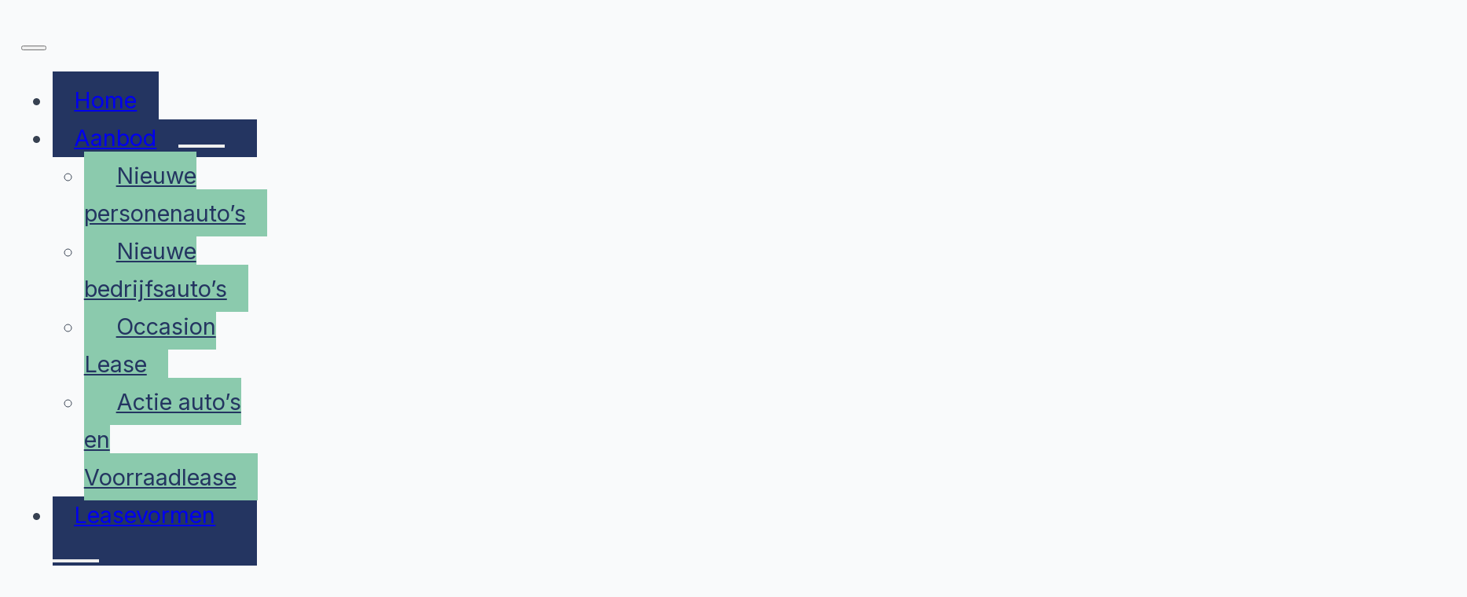

--- FILE ---
content_type: text/html; charset=UTF-8
request_url: https://leaseroute.nl/merken/ford/
body_size: 38750
content:
<!DOCTYPE html>
<html lang="nl-NL" prefix="og: https://ogp.me/ns#">
<head>
<meta charset="UTF-8">
<meta name="viewport" content="width=device-width, initial-scale=1">

<!-- Search Engine Optimization door Rank Math - https://rankmath.com/ -->
<title>Ford Zakelijk Leasen? Puma, Explorer en meer - LeaseRoute</title>
<meta name="description" content="Goedkoop een Ford full operational leasen? Dat doe je bij LeaseRoute; hét adres voor zakelijk leasen! Nieuw, occasion lease en Ford&#039;s uit voorraad."/>
<meta name="robots" content="follow, index, max-snippet:-1, max-video-preview:-1, max-image-preview:large"/>
<link rel="canonical" href="https://leaseroute.nl/merken/ford/" />
<meta property="og:locale" content="nl_NL" />
<meta property="og:type" content="article" />
<meta property="og:title" content="Ford Zakelijk Leasen? Puma, Explorer en meer - LeaseRoute" />
<meta property="og:description" content="Goedkoop een Ford full operational leasen? Dat doe je bij LeaseRoute; hét adres voor zakelijk leasen! Nieuw, occasion lease en Ford&#039;s uit voorraad." />
<meta property="og:url" content="https://leaseroute.nl/merken/ford/" />
<meta property="og:site_name" content="LeaseRoute" />
<meta property="article:publisher" content="https://www.facebook.com/LeaseRoute" />
<meta property="og:updated_time" content="2026-01-18T12:10:58+01:00" />
<meta property="og:image" content="https://leaseroute.nl/wp-content/uploads/2026/01/TemplateNieuw-4-fotor-20260117145659-1.png" />
<meta property="og:image:secure_url" content="https://leaseroute.nl/wp-content/uploads/2026/01/TemplateNieuw-4-fotor-20260117145659-1.png" />
<meta property="og:image:width" content="1600" />
<meta property="og:image:height" content="1200" />
<meta property="og:image:alt" content="Ford Zakelijke Lease" />
<meta property="og:image:type" content="image/png" />
<meta property="article:published_time" content="2017-06-07T08:18:31+02:00" />
<meta property="article:modified_time" content="2026-01-18T12:10:58+01:00" />
<meta name="twitter:card" content="summary_large_image" />
<meta name="twitter:title" content="Ford Zakelijk Leasen? Puma, Explorer en meer - LeaseRoute" />
<meta name="twitter:description" content="Goedkoop een Ford full operational leasen? Dat doe je bij LeaseRoute; hét adres voor zakelijk leasen! Nieuw, occasion lease en Ford&#039;s uit voorraad." />
<meta name="twitter:site" content="@LeaseRoute" />
<meta name="twitter:creator" content="@LeaseRoute" />
<meta name="twitter:image" content="https://leaseroute.nl/wp-content/uploads/2026/01/TemplateNieuw-4-fotor-20260117145659-1.png" />
<meta name="twitter:label1" content="Tijd om te lezen" />
<meta name="twitter:data1" content="2 minuten" />
<script type="application/ld+json" class="rank-math-schema">{"@context":"https://schema.org","@graph":[{"@type":"Place","@id":"https://leaseroute.nl/#place","address":{"@type":"PostalAddress","addressCountry":"NL","streetAddress":"Pontanusstraat 16-B","addressLocality":"Nijmegen","addressRegion":"Gelderland","postalCode":"6524 HE"}},{"@type":["AutomotiveBusiness","Organization"],"@id":"https://leaseroute.nl/#organization","name":"LeaseRoute B.V.","url":"https://leaseroute.nl","sameAs":["https://www.facebook.com/LeaseRoute","https://twitter.com/LeaseRoute","https://www.instagram.com/leaseroute/"],"email":"info@leaseroute.nl","address":{"@type":"PostalAddress","addressCountry":"NL","streetAddress":"Pontanusstraat 16-B","addressLocality":"Nijmegen","addressRegion":"Gelderland","postalCode":"6524 HE"},"logo":{"@type":"ImageObject","@id":"https://leaseroute.nl/#logo","url":"https://leaseroute.nl/wp-content/uploads/2025/02/cropped-Nieuw-project-9.jpg","contentUrl":"https://leaseroute.nl/wp-content/uploads/2025/02/cropped-Nieuw-project-9.jpg","caption":"LeaseRoute","inLanguage":"nl-NL","width":"1079","height":"1079"},"openingHours":["Monday,Tuesday,Wednesday,Thursday,Friday 09:00-17:30"],"description":"Specialist in snel leverbare leaseauto's voor de zakelijke markt. Nieuwe personen- en bedrijfsauto's, voorraadlease en occasion lease.","location":{"@id":"https://leaseroute.nl/#place"},"image":{"@id":"https://leaseroute.nl/#logo"},"telephone":"+31 24 234 0700"},{"@type":"WebSite","@id":"https://leaseroute.nl/#website","url":"https://leaseroute.nl","name":"LeaseRoute","publisher":{"@id":"https://leaseroute.nl/#organization"},"inLanguage":"nl-NL"},{"@type":"ImageObject","@id":"https://leaseroute.nl/wp-content/uploads/2026/01/TemplateNieuw-4-fotor-20260117145659-1.png","url":"https://leaseroute.nl/wp-content/uploads/2026/01/TemplateNieuw-4-fotor-20260117145659-1.png","width":"1600","height":"1200","caption":"Ford Zakelijke Lease","inLanguage":"nl-NL"},{"@type":"BreadcrumbList","@id":"https://leaseroute.nl/merken/ford/#breadcrumb","itemListElement":[{"@type":"ListItem","position":"1","item":{"@id":"/","name":"Home"}},{"@type":"ListItem","position":"2","item":{"@id":"https://leaseroute.nl/merken/","name":"Merken"}},{"@type":"ListItem","position":"3","item":{"@id":"https://leaseroute.nl/merken/ford/","name":"Ford Zakelijk Leasen"}}]},{"@type":"WebPage","@id":"https://leaseroute.nl/merken/ford/#webpage","url":"https://leaseroute.nl/merken/ford/","name":"Ford Zakelijk Leasen? Puma, Explorer en meer - LeaseRoute","datePublished":"2017-06-07T08:18:31+02:00","dateModified":"2026-01-18T12:10:58+01:00","isPartOf":{"@id":"https://leaseroute.nl/#website"},"primaryImageOfPage":{"@id":"https://leaseroute.nl/wp-content/uploads/2026/01/TemplateNieuw-4-fotor-20260117145659-1.png"},"inLanguage":"nl-NL","breadcrumb":{"@id":"https://leaseroute.nl/merken/ford/#breadcrumb"}},{"@type":"Person","@id":"https://leaseroute.nl/author/leaseroute/","name":"LeaseRoute","url":"https://leaseroute.nl/author/leaseroute/","image":{"@type":"ImageObject","@id":"https://leaseroute.nl/wp-content/uploads/2025/02/cropped-Nieuw-project-9-96x96.jpg","url":"https://leaseroute.nl/wp-content/uploads/2025/02/cropped-Nieuw-project-9-96x96.jpg","caption":"LeaseRoute","inLanguage":"nl-NL"},"worksFor":{"@id":"https://leaseroute.nl/#organization"}},{"@type":"Article","headline":"Ford Zakelijk Leasen? Puma, Explorer en meer - LeaseRoute","keywords":"Zakelijk een Ford leasen?","datePublished":"2017-06-07T08:18:31+02:00","dateModified":"2026-01-18T12:10:58+01:00","author":{"@id":"https://leaseroute.nl/author/leaseroute/","name":"LeaseRoute"},"publisher":{"@id":"https://leaseroute.nl/#organization"},"description":"Goedkoop een Ford full operational leasen? Dat doe je bij LeaseRoute; h\u00e9t adres voor zakelijk leasen! Nieuw, occasion lease en Ford&#039;s uit voorraad.","name":"Ford Zakelijk Leasen? Puma, Explorer en meer - LeaseRoute","@id":"https://leaseroute.nl/merken/ford/#richSnippet","isPartOf":{"@id":"https://leaseroute.nl/merken/ford/#webpage"},"image":{"@id":"https://leaseroute.nl/wp-content/uploads/2026/01/TemplateNieuw-4-fotor-20260117145659-1.png"},"inLanguage":"nl-NL","mainEntityOfPage":{"@id":"https://leaseroute.nl/merken/ford/#webpage"}}]}</script>
<!-- /Rank Math WordPress SEO plugin -->

<link rel='dns-prefetch' href='//fonts.googleapis.com' />
<link rel="alternate" type="application/rss+xml" title="LeaseRoute &raquo; feed" href="https://leaseroute.nl/feed/" />
<link rel="alternate" type="application/rss+xml" title="LeaseRoute &raquo; reacties feed" href="https://leaseroute.nl/comments/feed/" />
<link rel="alternate" title="oEmbed (JSON)" type="application/json+oembed" href="https://leaseroute.nl/wp-json/oembed/1.0/embed?url=https%3A%2F%2Fleaseroute.nl%2Fmerken%2Fford%2F" />
<link rel="alternate" title="oEmbed (XML)" type="text/xml+oembed" href="https://leaseroute.nl/wp-json/oembed/1.0/embed?url=https%3A%2F%2Fleaseroute.nl%2Fmerken%2Fford%2F&#038;format=xml" />
<link rel="preconnect" href="https://fonts.gstatic.com/" crossorigin><link rel="preconnect" href="https://fonts.gstatic.com/" crossorigin><link rel="preconnect" href="https://fonts.gstatic.com/" crossorigin><link rel="preconnect" href="https://fonts.gstatic.com/" crossorigin><link rel="preconnect" href="https://fonts.gstatic.com/" crossorigin><style id='wp-img-auto-sizes-contain-inline-css'>
img:is([sizes=auto i],[sizes^="auto," i]){contain-intrinsic-size:3000px 1500px}
/*# sourceURL=wp-img-auto-sizes-contain-inline-css */
</style>
<style id='wp-emoji-styles-inline-css'>

	img.wp-smiley, img.emoji {
		display: inline !important;
		border: none !important;
		box-shadow: none !important;
		height: 1em !important;
		width: 1em !important;
		margin: 0 0.07em !important;
		vertical-align: -0.1em !important;
		background: none !important;
		padding: 0 !important;
	}
/*# sourceURL=wp-emoji-styles-inline-css */
</style>
<style id='classic-theme-styles-inline-css'>
/*! This file is auto-generated */
.wp-block-button__link{color:#fff;background-color:#32373c;border-radius:9999px;box-shadow:none;text-decoration:none;padding:calc(.667em + 2px) calc(1.333em + 2px);font-size:1.125em}.wp-block-file__button{background:#32373c;color:#fff;text-decoration:none}
/*# sourceURL=/wp-includes/css/classic-themes.min.css */
</style>
<link rel='stylesheet' id='cmplz-general-css' href='https://leaseroute.nl/wp-content/plugins/complianz-gdpr-premium/assets/css/cookieblocker.min.css?ver=1761948668' media='all' />
<link rel='stylesheet' id='uagb-block-positioning-css-css' href='https://leaseroute.nl/wp-content/plugins/ultimate-addons-for-gutenberg/assets/css/spectra-block-positioning.min.css?ver=2.19.18' media='all' />
<link rel='stylesheet' id='uag-style-3294-css' href='https://leaseroute.nl/wp-content/uploads/uag-plugin/assets/3000/uag-css-3294.css?ver=1769870645' media='all' />
<link rel='stylesheet' id='bricks-frontend-css' href='https://leaseroute.nl/wp-content/themes/bricks/assets/css/frontend-light-layer.min.css?ver=1764233445' media='all' />
<style id='bricks-frontend-inline-css'>
@font-face{font-family:"Inter";font-weight:100;font-display:swap;src:url(https://leaseroute.nl/wp-content/uploads/2025/11/inter-100-normal.woff2) format("woff2");}@font-face{font-family:"Inter";font-weight:200;font-display:swap;src:url(https://leaseroute.nl/wp-content/uploads/2025/11/inter-200-normal.woff2) format("woff2");}@font-face{font-family:"Inter";font-weight:300;font-display:swap;src:url(https://leaseroute.nl/wp-content/uploads/2025/11/inter-300-normal.woff2) format("woff2");}@font-face{font-family:"Inter";font-weight:400;font-display:swap;src:url(https://leaseroute.nl/wp-content/uploads/2025/11/inter-400-normal.woff2) format("woff2");}@font-face{font-family:"Inter";font-weight:500;font-display:swap;src:url(https://leaseroute.nl/wp-content/uploads/2025/11/inter-500-normal.woff2) format("woff2");}@font-face{font-family:"Inter";font-weight:600;font-display:swap;src:url(https://leaseroute.nl/wp-content/uploads/2025/11/inter-600-normal.woff2) format("woff2");}@font-face{font-family:"Inter";font-weight:700;font-display:swap;src:url(https://leaseroute.nl/wp-content/uploads/2025/11/inter-700-normal.woff2) format("woff2");}@font-face{font-family:"Inter";font-weight:800;font-display:swap;src:url(https://leaseroute.nl/wp-content/uploads/2025/11/inter-800-normal.woff2) format("woff2");}@font-face{font-family:"Inter";font-weight:900;font-display:swap;src:url(https://leaseroute.nl/wp-content/uploads/2025/11/inter-900-normal.woff2) format("woff2");}@font-face{font-family:"Inter";font-weight:100;font-style:italic;font-display:swap;src:url(https://leaseroute.nl/wp-content/uploads/2025/11/inter-100-italic.woff2) format("woff2");}@font-face{font-family:"Inter";font-weight:200;font-style:italic;font-display:swap;src:url(https://leaseroute.nl/wp-content/uploads/2025/11/inter-200-italic.woff2) format("woff2");}@font-face{font-family:"Inter";font-weight:300;font-style:italic;font-display:swap;src:url(https://leaseroute.nl/wp-content/uploads/2025/11/inter-300-italic.woff2) format("woff2");}@font-face{font-family:"Inter";font-weight:400;font-style:italic;font-display:swap;src:url(https://leaseroute.nl/wp-content/uploads/2025/11/inter-400-italic.woff2) format("woff2");}@font-face{font-family:"Inter";font-weight:500;font-style:italic;font-display:swap;src:url(https://leaseroute.nl/wp-content/uploads/2025/11/inter-500-italic.woff2) format("woff2");}@font-face{font-family:"Inter";font-weight:600;font-style:italic;font-display:swap;src:url(https://leaseroute.nl/wp-content/uploads/2025/11/inter-600-italic.woff2) format("woff2");}@font-face{font-family:"Inter";font-weight:700;font-style:italic;font-display:swap;src:url(https://leaseroute.nl/wp-content/uploads/2025/11/inter-700-italic.woff2) format("woff2");}@font-face{font-family:"Inter";font-weight:800;font-style:italic;font-display:swap;src:url(https://leaseroute.nl/wp-content/uploads/2025/11/inter-800-italic.woff2) format("woff2");}@font-face{font-family:"Inter";font-weight:900;font-style:italic;font-display:swap;src:url(https://leaseroute.nl/wp-content/uploads/2025/11/inter-900-italic.woff2) format("woff2");}

/*# sourceURL=bricks-frontend-inline-css */
</style>
<link rel='stylesheet' id='bricks-child-css' href='https://leaseroute.nl/wp-content/themes/bricks-child/style.css?ver=1765446519' media='all' />
<link rel='stylesheet' id='socializer-css-css' href='https://leaseroute.nl/wp-content/themes/bricks-child/assets/css/socializer.min.css?ver=c9b4d6ada9921f52493f66085f10c201' media='all' />
<link rel='stylesheet' id='bricks-color-palettes-css' href='https://leaseroute.nl/wp-content/uploads/bricks/css/color-palettes.min.css?ver=1765962766' media='all' />
<link rel='stylesheet' id='bricks-global-variables-css' href='https://leaseroute.nl/wp-content/uploads/bricks/css/global-variables.min.css?ver=1764750307' media='all' />
<link rel='stylesheet' id='bricks-theme-style-leaseroute.nl-css' href='https://leaseroute.nl/wp-content/uploads/bricks/css/theme-style-leaseroute.nl.min.css?ver=1766091217' media='all' />
<link rel='stylesheet' id='bricks-post-65915-css' href='https://leaseroute.nl/wp-content/uploads/bricks/css/post-65915.min.css?ver=1764233907' media='all' />
<link rel='stylesheet' id='bricks-post-66631-css' href='https://leaseroute.nl/wp-content/uploads/bricks/css/post-66631.min.css?ver=1765964050' media='all' />
<link rel='stylesheet' id='bricks-post-67140-css' href='https://leaseroute.nl/wp-content/uploads/bricks/css/post-67140.min.css?ver=1764233907' media='all' />
<link rel='stylesheet' id='bricks-post-66111-css' href='https://leaseroute.nl/wp-content/uploads/bricks/css/post-66111.min.css?ver=1764582437' media='all' />
<link rel='stylesheet' id='bricks-post-66539-css' href='https://leaseroute.nl/wp-content/uploads/bricks/css/post-66539.min.css?ver=1764233907' media='all' />
<link rel='stylesheet' id='bricks-post-65914-css' href='https://leaseroute.nl/wp-content/uploads/bricks/css/post-65914.min.css?ver=1765962349' media='all' />
<link rel='stylesheet' id='bricks-post-71495-css' href='https://leaseroute.nl/wp-content/uploads/bricks/css/post-71495.min.css?ver=1764233907' media='all' />
<link rel='stylesheet' id='bricks-ionicons-css' href='https://leaseroute.nl/wp-content/themes/bricks/assets/css/libs/ionicons-layer.min.css?ver=1764233445' media='all' />
<link rel='stylesheet' id='bricks-tooltips-css' href='https://leaseroute.nl/wp-content/themes/bricks/assets/css/libs/tooltips-layer.min.css?ver=1764233445' media='all' />
<link rel='stylesheet' id='bricks-google-fonts-css' href='https://fonts.googleapis.com/css2?family=Work+Sans:ital,wght@0,100;0,200;0,300;0,400;0,500;0,600;0,700;0,800;0,900;1,100;1,200;1,300;1,400;1,500;1,600;1,700;1,800;1,900&#038;display=swap' media='all' />
<style id='bricks-frontend-inline-inline-css'>
html {scroll-behavior: smooth}.topbar-banner-section {padding-top: var(--space-xs); padding-bottom: var(--space-xs); background-color: var(--color-primary)}.topbar-banner-section {background:var(--color-primary) !important;}.topbar-banner-section__container {align-items: center; justify-content: space-between; flex-direction: row; column-gap: var(--space-2xl); row-gap: var(--space-2xl); flex-wrap: nowrap}.topbar-banner-section__text {width: 100%; text-align: left; color: var(--color-white)}.topbar-banner-section__close-icon {display: flex; color: var(--color-white); fill: var(--color-white); font-size: var(--space-xl); width: 36px; height: 36px; justify-content: center; align-items: center; transition: 0.3s; cursor: pointer}.topbar-banner-section__close-icon:hover {color: var(--color-secondary)}@media (max-width: 478px) {.topbar-banner-section__close-icon {font-size: var(--space-3xl)}}.header-section {padding-top: var(--space-m); padding-bottom: var(--space-m); z-index: 5; background-color: var(--color-white); position: relative; border-bottom: 4px solid var(--color-primary)}@media (max-width: 478px) {.header-section {border-bottom-width: 3px}}.header-section__container {flex-direction: row; justify-content: space-between; flex-wrap: nowrap}.main-nav-menu .bricks-mobile-menu-toggle {color: var(--color-primary); width: 32px !important}.main-nav-menu .bricks-mobile-menu-toggle .bar-top {width: 32px !important}.main-nav-menu .bricks-mobile-menu-toggle .bar-center {width: 32px !important}.main-nav-menu .bricks-mobile-menu-toggle .bar-bottom {width: 32px !important}.main-nav-menu .bricks-mobile-menu-wrapper {width: 300px; height: 100vh}.main-nav-menu .bricks-mobile-menu-wrapper:before {background-color: var(--color-secondary)}.main-nav-menu .bricks-mobile-menu > li > a {background-color: var(--color-secondary); line-height: 1.7; padding-top: var(--space-m); padding-right: var(--space-l); padding-bottom: var(--space-m); padding-left: var(--space-l)}.main-nav-menu .bricks-mobile-menu > li > .brx-submenu-toggle {background-color: var(--color-secondary)}.main-nav-menu .bricks-mobile-menu .sub-menu > .menu-item > a {background-color: var(--color-primary); padding-top: var(--space-s); padding-right: var(--space-l); padding-bottom: var(--space-s); padding-left: var(--space-xl)}.main-nav-menu .bricks-mobile-menu .sub-menu > .menu-item > .brx-submenu-toggle {background-color: var(--color-primary)}.main-nav-menu .bricks-mobile-menu .sub-menu > li > a {color: var(--color-secondary); line-height: 1.7}.main-nav-menu .bricks-mobile-menu .sub-menu > li > .brx-submenu-toggle > * {color: var(--color-secondary); line-height: 1.7}.main-nav-menu .bricks-mobile-menu > li > a:hover {background-color: var(--color-black)}.main-nav-menu .bricks-mobile-menu > li > .brx-submenu-toggle:hover {background-color: var(--color-black)}.main-nav-menu .bricks-mobile-menu .sub-menu > .menu-item > a:hover {background-color: var(--color-black)}.main-nav-menu .bricks-mobile-menu .sub-menu > .menu-item > .brx-submenu-toggle:hover {background-color: var(--color-black)}.main-nav-menu .bricks-mobile-menu .sub-menu > li > a:hover {color: var(--color-white)}.main-nav-menu .bricks-mobile-menu .sub-menu > li > .brx-submenu-toggle > *:hover {color: var(--color-white)}.main-nav-menu .bricks-mobile-menu > li > .brx-submenu-toggle > * {line-height: 1.7; padding-top: var(--space-m); padding-right: var(--space-l); padding-bottom: var(--space-m); padding-left: var(--space-l)}.main-nav-menu .bricks-mobile-menu .sub-menu > .menu-item > .brx-submenu-toggle > * {padding-top: var(--space-s); padding-right: var(--space-l); padding-bottom: var(--space-s); padding-left: var(--space-xl)}.main-nav-menu {position: relative}.main-nav-menu.show-mobile-menu .bricks-mobile-menu-toggle {display: none !important}.main-nav-menu .bricks-mobile-menu > .menu-item-has-children .brx-submenu-toggle button:hover {color: var(--color-primary)}.main-nav-menu .bricks-mobile-menu > .menu-item-has-children .brx-submenu-toggle button {font-size: 28px}.main-nav-menu .brx-submenu-toggle.icon-right > button i { transition-duration: 0.3s;} .main-nav-menu .bricks-mobile-menu > .menu-item-has-children .brx-submenu-toggle button { padding-top: 0px; padding-bottom: 0px;}@media (max-width: 478px) {.main-nav-menu .bricks-mobile-menu-wrapper {width: 100%}}.header-section__nav-block {max-width: 100%; justify-items: center; justify-content: center; grid-template-columns: repeat(7,1fr); display: flex; align-items: center; flex-wrap: nowrap; width: 100%; padding-right: var(--space-l); padding-left: var(--space-l); column-gap: var(--space-l)}@media (max-width: 991px) { .header-section__logo--centered .brxe-nav-menu, .header-section__logo--centered .bricks-nav-menu-wrapper, .header-section__logo--centered .bricks-nav-menu { display: unset; } .header-section__logo--centered img { order: 2;     } .header-section__logo--centered li:nth-of-type(-n + 3) { order: 1; } .header-section__logo--centered li:nth-of-type(n + 4) { order: 3; } .header-section__nav-block {display: grid; align-items: initial; grid-template-columns: repeat(1,1fr)}}.header-logo-nav-menu .bricks-nav-menu > li > a {font-size: var(--text-h5); font-weight: 500; color: var(--color-secondary)}.header-logo-nav-menu .bricks-nav-menu > li > .brx-submenu-toggle > * {font-size: var(--text-h5); font-weight: 500; color: var(--color-secondary)}.header-logo-nav-menu .bricks-nav-menu {flex-direction: row}.header-logo-nav-menu .bricks-nav-menu > li:hover > a {text-decoration: underline}.header-logo-nav-menu .bricks-nav-menu > li:hover > .brx-submenu-toggle > * {text-decoration: underline}.header-logo-nav-menu .bricks-nav-menu > li {margin-top: auto; margin-right: auto; margin-bottom: auto; margin-left: auto}@media (max-width: 991px) {.header-logo-nav-menu {display:none !important;}}.header-logo-nav-menu--left {width: 100%; max-width: 42%}.header-section__logo {max-width: 100px}@media (max-width: 991px) {.header-section__logo {margin-right: auto; margin-left: auto}}@media (max-width: 478px) {.header-section__logo {max-width: 75px}}.header-section__logo--centered {z-index: 4; position: absolute; top: 103%}.header-section__logo--centered { left: 50%; transform: translate(-50%, -50%);}.header-logo-nav-menu--right {width: 100%; max-width: 42%}.header-section__search-icon input[type=search]::placeholder {color: rgba(36, 53, 97, 0.16)}.header-section__search-icon input[type=search] {background-color: var(--color-white)}.header-section__search-icon .title {color: var(--color-white)}.header-section form.bricks-search-form button { border-radius: 0.6em; background-color: var(--color-secondary); min-width: 60px; margin-left:var(--space-m); color: var(--color-white) !important; box-shadow: 0 6px 10px -6px var(--color-secondary); height: 60px !important;} .header-section form.bricks-search-form button:hover { background-color: var(--color-accent); box-shadow: 0 8px 18px -10px var(--color-accent);} .header-section form.bricks-search-form button i {font-size:var(--text-h5);} .bricks-search-overlay.show button.close { color: white !important; font-size: 50px !important;} .header-section__search-icon .bricks-search-overlay .bricks-search-form input[type=search] {border-radius:0.6em !important; background:white;} .header-section__search-icon .bricks-search-overlay .bricks-search-form { padding: 20px;}.simple-page-intro-section {background-color: rgba(244, 245, 247, 0.66); position: relative; padding-bottom: var(--space-l)}@media (max-width: 767px) {.simple-page-intro-section {padding-top: var(--space-4xl)}}.simple-page-intro-section__container {margin-top: var(--space-xl); margin-bottom: var(--space-3xl); column-gap: var(--space-l); row-gap: var(--space-l); justify-content: space-between; display: flex; flex-wrap: nowrap; flex-direction: row}@media (max-width: 478px) {.simple-page-intro-section__container {display: flex; flex-direction: column-reverse; flex-wrap: wrap-reverse}}.simple-page-intro-section__content-block {width: 60%; min-width: 60%; column-gap: var(--space-l); row-gap: var(--space-l)}@media (max-width: 478px) {.simple-page-intro-section__content-block {width: 100%; min-width: 100%}}.heading-underline:after {border-style: solid; border-color: var(--color-primary); border-radius: 50px; background-color: var(--color-primary); content: ' '; width: var(--space-3xl); height: 5px; position: absolute; left: 0px; bottom: calc(var(--space-l)*-1)}.heading-underline {margin-bottom: var(--space-l); position: relative}.simple-page-intro-section__text {font-size: var(--text-s)}.simple-page-intro-section__media-block {width: 100%; max-height: 200px; flex-direction: column; align-items: center; justify-content: center}.simple-page-intro-section__brand-logo {width: auto; height: 100%; max-height: 200px}.brand-page-main-section {padding-top: var(--space-l)}.brand-page-main-section__container {column-gap: var(--space-l); row-gap: var(--space-l)}.breadcrumbs {border-bottom: 2px solid var(--color-primary); width: 100%; font-size: var(--text-s); margin-bottom: var(--space-l); position: relative}@media (max-width: 478px) {.breadcrumbs {font-size: var(--text-xs)}}.brands-grid-block {display: grid; align-items: initial; grid-template-columns: repeat(6,1fr); grid-gap: var(--space-l)}@media (max-width: 1120px) {.brands-grid-block {grid-template-columns: repeat(4,1fr)}}@media (max-width: 767px) {.brands-grid-block {grid-template-columns: repeat(3,1fr)}}@media (max-width: 478px) {.brands-grid-block {grid-template-columns: repeat(3,1fr)}}.brands-grid-block__box {position: relative; justify-content: center; align-items: center; display: flex; align-self: center !important; width: 100%; height: 100%; transition: 0.3s; min-width: 50px}.brands-grid-block__box:hover {opacity: 0.7}@media (max-width: 478px) {.brands-grid-block__box {min-width: 50px}}.brands-grid-block__box-image:not(.tag), .brands-grid-block__box-image img {object-fit: contain}.brands-grid-block__box-image {width: 100%; height: 100%; position: relative}@media (max-width: 1120px) {.post-container h6 { font-size: 2rem !important;}.post-container h5 { font-size: 2.5rem !important;}.post-container h4 { font-size: 3rem !important;}.post-container h3 { font-size: 3.7rem !important;}.post-container h2 { font-size: 4.5rem !important;}.post-container h1 { font-size: 5.2rem !important;}@media screen and (min-width: 1120px) { .post-container h6 { font-size: 1.5rem !important; } .post-container h5 { font-size: 2rem !important; } .post-container h4 { font-size: 2.7rem !important; } .post-container h3 { font-size: 3.2rem !important; } .post-container h2 { font-size: 4rem !important; } .post-container h1 { font-size: 4.8rem !important; }}}.brand-page-main-section__brand-advantages {width: 100%; background-color: var(--bricks-color-bjsouz); padding-top: var(--space-xl); padding-right: var(--space-xl); padding-bottom: var(--space-xl); padding-left: var(--space-xl); margin-top: var(--space-xl)}.brand-page-main-section__brand-advantages ul { columns: 2; -webkit-columns: 2; -moz-columns: 2;}@media (max-width: 478px) {.brand-page-main-section__brand-advantages ul { columns: 1; -webkit-columns: 1; -moz-columns: 1;}}.border-radius--l {border-radius: 0.6em}.brand-page-cars-section {background-color: var(--bricks-color-yjhvvv); padding-top: var(--space-3xl); padding-bottom: var(--space-4xl)}@media (max-width: 991px) {.brand-page-cars-section {padding-top: var(--space-4xl)}}.brand-page-cars-section__container {column-gap: var(--space-l); row-gap: var(--space-l)}@media (max-width: 767px) {.brand-page-cars-section__heading {width: 100%; padding-right: 100px}}.cars-slider .splide__arrow {color: var(--color-primary); font-size: var(--text-h3); min-height: var(--text-h3); min-width: var(--text-h3)}.cars-slider .splide__arrow svg {fill: var(--color-primary); height: var(--text-h3); width: var(--text-h3)}.cars-slider {color: var(--color-secondary); width: 100%; max-width: 100%; margin-top: var(--space-m)}.cars-slider .splide__arrow:hover {color: var(--color-secondary)}.cars-slider .splide__arrow svg:hover {fill: var(--color-secondary)}.cars-slider .splide__arrow--next {top: -32px}.cars-slider .splide__arrow--prev {top: -32px}.cars-slider .splide__track--draggable { overflow:visible;} .cars-slider .splide__slide:not(.is-visible) {opacity:0.3;} .cars-slider .splide__arrows.custom { order:-1; width:100px; position: relative; max-width: 1100px; margin-left: auto;} .cars-slider.brxe-slider-nested { display: flex; flex-direction: column;}@media (max-width: 767px) {.cars-slider .splide__arrow {font-size: var(--text-h1); min-height: var(--text-h1); min-width: var(--text-h1)}.cars-slider .splide__arrow svg {height: var(--text-h1); width: var(--text-h1)}}@media (max-width: 478px) {.cars-slider .splide__arrow--prev {top: -32px}.cars-slider .splide__arrow--next {top: -32px}.cars-slider .splide__slide:not(.is-visible) {opacity:1;}}.cars-slider__slide {height: 100%; min-height: 100%; display: flex; align-self: stretch !important; width: 100%}.car-grid-item {background-color: var(--color-white); height: 100%; border: 1px solid var(--color-primary); width: 100%; overflow: hidden; min-width: 100px}.car-grid-item:hover .car-grid-item__icon-link {background:var(--color-secondary);} .car-grid-item:hover .car-grid-item__text-over-image {opacity:0.8;}@media (max-width: 991px) {.related-cars-section .car-grid-item .car-grid-item__icons-box { flex-direction:column;}}@media (max-width: 767px) {.related-cars-section .car-grid-item .car-grid-item__icons-box { flex-direction:column;}}@media (max-width: 478px) {.related-cars-section .car-grid-item .car-grid-item__icons-box { flex-direction:row;}}.border-line--all {border: 3px solid var(--color-primary)}.box-shadow--default {box-shadow: 0 8px 12px -6px var(--color-primary); transition: 0.3s}.box-shadow--default:hover {box-shadow: 0 10px 25px -8px var(--color-primary)}.car-grid-item__inner {flex-direction: column; align-items: center; height: 100%; padding-top: var(--space-l); padding-right: var(--space-l); padding-bottom: var(--space-l); padding-left: var(--space-l); column-gap: var(--space-xs); background-color: var(--color-white); flex-wrap: nowrap; display: flex; row-gap: var(--space-xs); transition: 0.3s}.car-grid-item__inner:hover {text-decoration:none !important;}@media (max-width: 767px) {.car-grid-item__inner {display: flex; flex-wrap: nowrap}}.car-grid-item__media-block {position: relative; height: auto; width: 100%; aspect-ratio: 16/9; display: block}.car-grid-item__image {position: absolute; width: 100%; height: 100%; transition: 0.3s; top: 0px; right: 0px; bottom: 0px; left: 0px}.car-grid-item__image:not(.tag), .car-grid-item__image img {object-fit: cover; aspect-ratio: 16/9}.car-grid-item__image:not(.tag):hover, .car-grid-item__image img:hover {object-fit: cover}.car-grid-item__text-over-image {width: 100%; height: 100%; position: absolute; top: 0px; right: 0px; bottom: 0px; left: 0px; display: flex; justify-content: center; align-items: center; align-self: center; background-color: var(--color-secondary); color: var(--color-white); font-weight: 500; font-size: var(--text-h5); opacity: 0; transition: 0.3s}.car-grid-item__media-block-badge {position: absolute; top: 10px; left: 10px; background-color: var(--color-secondary); padding-top: 2px; padding-right: 8px; padding-bottom: 2px; padding-left: 8px; border-radius: 3px}.car-grid-item__media-block-badge-text {color: var(--color-white); text-transform: uppercase; font-weight: 600; font-size: var(--text-xs)}.car-grid-item__content-block {height: 100%; padding-top: var(--space-m); column-gap: var(--space-m); row-gap: var(--space-m); width: 100%}.car-grid-item__heading-block {flex-direction: row; column-gap: var(--space-l); row-gap: var(--space-l); flex-wrap: nowrap; justify-content: space-between; align-items: flex-start}.car-grid-item__heading {font-size: var(--text-s); font-weight: 600; margin-bottom: 0 !important}.car-grid-item__heading {max-width: 300px; -webkit-line-clamp: 2;  -webkit-box-orient: vertical;  overflow: hidden; text-overflow: ellipsis; display: -webkit-box;}.car-grid-item__short-desc {margin-top: auto; font-size: var(--text-xs)}.car-grid-item__price-div {position: relative; z-index: 5}.tooltip-icon {font-size: 12px; position: absolute; color: var(--color-primary); fill: var(--color-primary); right: 0px; top: -4px}@media (max-width: 767px) {.tooltip-icon {color: var(--color-primary); fill: var(--color-primary)}}.car-grid-item__price {font-weight: 600; font-size: var(--text-p); text-align: right; line-height: 1.4}.car-grid-item__millage-text {font-size: var(--text-xs); width: auto}.car-grid-item__millage-text {text-wrap: nowrap !important;}@media (max-width: 478px) {.car-grid-item__millage-text {display: none}}.car-grid-item__millage-text--mobile {display: none}@media (max-width: 478px) {.car-grid-item__millage-text--mobile {display: block; width: auto}}.car-grid-item__additional-content-block {flex-direction: row; justify-content: space-between; align-items: flex-end; margin-top: auto; flex-wrap: nowrap; column-gap: var(--space-m); overflow: hidden; position: relative}.car-grid-item__icons-box {width: 100%; padding-right: 40px; position: relative; overflow: hidden; max-width: 100%; display: flex; flex-wrap: wrap; flex-direction: row; column-gap: var(--space-s); row-gap: var(--space-s)}.car-grid-item__icons-box-div {position: relative; display: flex; justify-content: flex-start; align-items: center; column-gap: var(--space-s); row-gap: var(--space-s); max-width: 100%; flex-wrap: nowrap; flex-direction: row; align-self: flex-start !important; padding-right: var(--space-m); width: calc(50% - var(--space-s))}@media (max-width: 767px) {.car-grid-item__icons-box-div {column-gap: var(--space-xs); min-width: 140px}}.car-grid-item__icons-box-div-icon {font-size: 18px; width: 24px; min-width: 24px; max-width: 24px; height: 24px; min-height: 24px; max-height: 24px; display: flex; align-items: center; justify-content: center; flex-direction: row; align-self: center}@media (max-width: 767px) {.car-grid-item__icons-box-div-icon {font-size: 15px; width: 20px; min-width: 20px; max-width: 20px; height: 20px; min-height: 20px; max-height: 20px}}.car-grid-item__icons-box-div-text {font-size: var(--text-xs); text-align: left; line-height: 1.1; text-transform: capitalize}@media (max-width: 767px) {.car-grid-item__icons-box-div-text {font-size: 12px}}.car-grid-item__icon-link {display: flex; justify-content: center; align-items: center; background-color: var(--color-primary); color: var(--color-white); width: 100%; height: 100%; max-width: 36px; max-height: 36px; margin-top: auto; margin-left: auto; aspect-ratio: 1/1; padding-top: var(--space-xs); padding-right: var(--space-xs); padding-bottom: var(--space-xs); padding-left: var(--space-xs); transition: 0.3s; position: absolute; right: 0px; bottom: 0px}.car-grid-item__icon-link:hover {background-color: var(--color-primary)}.border-radius--circle {border-radius: 100%}.brand-page-cars-section__button {margin-top: var(--space-xl); margin-right: auto; margin-left: auto}.brand-page-faq-section {padding-top: var(--space-xl)}.default-bottom-faq-section {padding-top: var(--space-m)}.footer-section {background-color: var(--color-secondary); position: relative; color: var(--color-white)}.footer-section a {color:white !important}@media (max-width: 767px) {.footer-section {padding-top: var(--space-3xl); padding-bottom: var(--space-3xl)}}.border-line--top {border-top: 5px solid var(--color-primary)}.border-line--bottom {border-bottom: 5px solid var(--color-primary)}.footer-section__container {flex-direction: row; column-gap: var(--space-xl); row-gap: var(--space-xl)}@media (max-width: 767px) {.footer-section__container {display: grid; align-items: initial; grid-gap: var(--space-xl); grid-template-columns: repeat(2,1fr)}}.footer-section__column {column-gap: var(--space-m); row-gap: var(--space-m)}.footer-section__logo {max-width: 160px}@media (max-width: 767px) {.footer-section__logo {max-width: 160px}}@media (max-width: 478px) {.footer-section__logo {max-width: 128px}}.footer-menu .bricks-nav-menu {flex-direction: column; gap: var(--space-xs)}.footer-menu .bricks-nav-menu > li {margin-left: 0}.footer-menu .bricks-nav-menu > li:hover > a {text-decoration: underline}.footer-menu .bricks-nav-menu > li:hover > .brx-submenu-toggle > * {text-decoration: underline}.footer-menu .bricks-nav-menu > li > a {font-size: var(--text-s)}.footer-menu .bricks-nav-menu > li > .brx-submenu-toggle > * {font-size: var(--text-s)}@media (max-width: 478px) {.footer-menu .bricks-nav-menu > li > a {font-size: var(--text-xs)}.footer-menu .bricks-nav-menu > li > .brx-submenu-toggle > * {font-size: var(--text-xs)}}.footer-menu--second-mobile {display: none}@media (max-width: 767px) {.footer-menu--second-mobile {margin-top: calc(var(--space-m)*-1); display: flex}}.footer-section__column-heading {font-size: var(--text-h5)}@media (max-width: 767px) {.footer-section__column-heading {display: flex}}@media (max-width: 478px) {.footer-section__column-heading {font-size: var(--text-h6)}}.footer-section__column-text {font-size: var(--text-s)}@media (max-width: 478px) {.footer-section__column-text {font-size: var(--text-xs)}}.footer-bottom-section {padding-top: var(--space-l); padding-bottom: var(--space-l)}.footer-bottom-section__container {flex-direction: row; justify-content: space-between; column-gap: var(--space-l); row-gap: var(--space-l)}@media (max-width: 767px) {.footer-bottom-section__container {flex-direction: column; flex-wrap: wrap; display: flex; justify-content: center; align-items: center}}.footer-bottom-section__copyright-text {font-size: var(--text-s)}@media (max-width: 767px) {.footer-bottom-section__copyright-text {text-align: center}}.footer-bottom-section__built-by-text {font-size: var(--text-s)}@media (max-width: 767px) {.footer-bottom-section__built-by-text {text-align: center}}.form-shortcode {background-color: var(--bricks-color-gdnttb); padding-top: var(--space-xl); padding-right: var(--space-xl); padding-bottom: var(--space-xl); padding-left: var(--space-xl); width: 100%; position: relative; margin-right: auto; margin-left: auto; display: block; max-width: 720px}.form-shortcode {display:block !important;} .form-shortcode input.gform_button.button { height: auto !important; max-height: fit-content; max-width: 100%!important; align-items: center!important; display: inline-flex!important; gap: 10px!important; justify-content: center!important; letter-spacing: .5px!important; text-align: center!important; width: auto!important; transition: 0.3s!important; border-radius: 0.6em!important; font-weight: 600!important; box-shadow: 0 6px 10px -6px var(--color-secondary)!important; text-decoration: none !important; padding-top: var(--space-s); padding-right: var(--space-l); padding-bottom: var(--space-s); padding-left: var(--space-l); font-size: var(--text-xs); color: var(--color-white)!important; border: 2px solid var(--color-secondary)!important; background-color: var(--color-secondary) !important;} .form-shortcode input.gform_button.button:hover { border: 2px solid var(--color-accent)!important; background-color: var(--color-accent) !important; box-shadow: 0 8px 18px -10px var(--color-accent)!important;} .form-shortcode .gsection_title {font-size:var(--text-h5);}@media (max-width: 478px) {.form-shortcode input.gform_button.button {width:100% !important;}}
/*# sourceURL=bricks-frontend-inline-inline-css */
</style>
<link rel="https://api.w.org/" href="https://leaseroute.nl/wp-json/" /><link rel="alternate" title="JSON" type="application/json" href="https://leaseroute.nl/wp-json/wp/v2/pages/3294" /><link rel="EditURI" type="application/rsd+xml" title="RSD" href="https://leaseroute.nl/xmlrpc.php?rsd" />

<link rel='shortlink' href='https://leaseroute.nl/?p=3294' />
			<style>.cmplz-hidden {
					display: none !important;
				}</style><link rel="apple-touch-icon" sizes="180x180" href="/wp-content/uploads/fbrfg/apple-touch-icon.png">
<link rel="icon" type="image/png" sizes="32x32" href="/wp-content/uploads/fbrfg/favicon-32x32.png">
<link rel="icon" type="image/png" sizes="16x16" href="/wp-content/uploads/fbrfg/favicon-16x16.png">
<link rel="manifest" href="/wp-content/uploads/fbrfg/site.webmanifest">
<link rel="mask-icon" href="/wp-content/uploads/fbrfg/safari-pinned-tab.svg" color="#78d2aa">
<link rel="shortcut icon" href="/wp-content/uploads/fbrfg/favicon.ico">
<meta name="msapplication-TileColor" content="#ffffff">
<meta name="msapplication-config" content="/wp-content/uploads/fbrfg/browserconfig.xml">
<meta name="theme-color" content="#ffffff"><style>.recentcomments a{display:inline !important;padding:0 !important;margin:0 !important;}</style><style id="uagb-style-conditional-extension">@media (min-width: 1025px){body .uag-hide-desktop.uagb-google-map__wrap,body .uag-hide-desktop{display:none !important}}@media (min-width: 768px) and (max-width: 1024px){body .uag-hide-tab.uagb-google-map__wrap,body .uag-hide-tab{display:none !important}}@media (max-width: 767px){body .uag-hide-mob.uagb-google-map__wrap,body .uag-hide-mob{display:none !important}}</style>		<style id="wp-custom-css">
			.border-radius-10 {
  border-radius: 10px;
  overflow: hidden;
}

@media (max-width: 600px) {
  .img-mobile-smaller {
    width: 80% !important;
    max-width: 300px !important;
    height: auto !important;
  }
}


.wp-block-column.is-vertically-aligned-top.is-layout-flow.wp-block-column-is-layout-flow .wp-block-uagb-icon-list-child {
    margin-bottom: 0px !important;
}

/* Fix Spectra container centering and 800px width */
.uagb-block-container {
  max-width: 800px !important;
  margin-left: auto !important;
  margin-right: auto !important;
}

/* Align columns to top */
.wp-block-uagb-columns {
	align-items: flex-start !important;}
/* } */

/* Add spacing between sections */
.uagb-block-container + .uagb-block-container {
  margin-top: 40px !important;
}

/* Make columns equal height - stretch to fill container */
.wp-block-uagb-columns {
  align-items: stretch !important;
}

/* Make all content blocks within columns fill available space */
.wp-block-uagb-column > * {
  flex-grow: 1 !important;
}

/* Specifically target the last element to fill remaining space */
.wp-block-uagb-column > *:last-child {
  flex-grow: 999 !important;
}

/** **/

.wp-block-uagb-icon-list-child:last-child {
    margin-bottom: 0px !important;
}

.wp-block-uagb-icon-list-child {
color: #374151;
}

:where(.wp-block-cover-image.is-light:not(.has-text-color)),:where(.wp-block-cover.is-light:not(.has-text-color)) {
    color: #374151 !important;

}		</style>
		<style id='wp-block-heading-inline-css'>
h1:where(.wp-block-heading).has-background,h2:where(.wp-block-heading).has-background,h3:where(.wp-block-heading).has-background,h4:where(.wp-block-heading).has-background,h5:where(.wp-block-heading).has-background,h6:where(.wp-block-heading).has-background{padding:1.25em 2.375em}h1.has-text-align-left[style*=writing-mode]:where([style*=vertical-lr]),h1.has-text-align-right[style*=writing-mode]:where([style*=vertical-rl]),h2.has-text-align-left[style*=writing-mode]:where([style*=vertical-lr]),h2.has-text-align-right[style*=writing-mode]:where([style*=vertical-rl]),h3.has-text-align-left[style*=writing-mode]:where([style*=vertical-lr]),h3.has-text-align-right[style*=writing-mode]:where([style*=vertical-rl]),h4.has-text-align-left[style*=writing-mode]:where([style*=vertical-lr]),h4.has-text-align-right[style*=writing-mode]:where([style*=vertical-rl]),h5.has-text-align-left[style*=writing-mode]:where([style*=vertical-lr]),h5.has-text-align-right[style*=writing-mode]:where([style*=vertical-rl]),h6.has-text-align-left[style*=writing-mode]:where([style*=vertical-lr]),h6.has-text-align-right[style*=writing-mode]:where([style*=vertical-rl]){rotate:180deg}
/*# sourceURL=https://leaseroute.nl/wp-includes/blocks/heading/style.min.css */
</style>
<style id='wp-block-image-inline-css'>
.wp-block-image>a,.wp-block-image>figure>a{display:inline-block}.wp-block-image img{box-sizing:border-box;height:auto;max-width:100%;vertical-align:bottom}@media not (prefers-reduced-motion){.wp-block-image img.hide{visibility:hidden}.wp-block-image img.show{animation:show-content-image .4s}}.wp-block-image[style*=border-radius] img,.wp-block-image[style*=border-radius]>a{border-radius:inherit}.wp-block-image.has-custom-border img{box-sizing:border-box}.wp-block-image.aligncenter{text-align:center}.wp-block-image.alignfull>a,.wp-block-image.alignwide>a{width:100%}.wp-block-image.alignfull img,.wp-block-image.alignwide img{height:auto;width:100%}.wp-block-image .aligncenter,.wp-block-image .alignleft,.wp-block-image .alignright,.wp-block-image.aligncenter,.wp-block-image.alignleft,.wp-block-image.alignright{display:table}.wp-block-image .aligncenter>figcaption,.wp-block-image .alignleft>figcaption,.wp-block-image .alignright>figcaption,.wp-block-image.aligncenter>figcaption,.wp-block-image.alignleft>figcaption,.wp-block-image.alignright>figcaption{caption-side:bottom;display:table-caption}.wp-block-image .alignleft{float:left;margin:.5em 1em .5em 0}.wp-block-image .alignright{float:right;margin:.5em 0 .5em 1em}.wp-block-image .aligncenter{margin-left:auto;margin-right:auto}.wp-block-image :where(figcaption){margin-bottom:1em;margin-top:.5em}.wp-block-image.is-style-circle-mask img{border-radius:9999px}@supports ((-webkit-mask-image:none) or (mask-image:none)) or (-webkit-mask-image:none){.wp-block-image.is-style-circle-mask img{border-radius:0;-webkit-mask-image:url('data:image/svg+xml;utf8,<svg viewBox="0 0 100 100" xmlns="http://www.w3.org/2000/svg"><circle cx="50" cy="50" r="50"/></svg>');mask-image:url('data:image/svg+xml;utf8,<svg viewBox="0 0 100 100" xmlns="http://www.w3.org/2000/svg"><circle cx="50" cy="50" r="50"/></svg>');mask-mode:alpha;-webkit-mask-position:center;mask-position:center;-webkit-mask-repeat:no-repeat;mask-repeat:no-repeat;-webkit-mask-size:contain;mask-size:contain}}:root :where(.wp-block-image.is-style-rounded img,.wp-block-image .is-style-rounded img){border-radius:9999px}.wp-block-image figure{margin:0}.wp-lightbox-container{display:flex;flex-direction:column;position:relative}.wp-lightbox-container img{cursor:zoom-in}.wp-lightbox-container img:hover+button{opacity:1}.wp-lightbox-container button{align-items:center;backdrop-filter:blur(16px) saturate(180%);background-color:#5a5a5a40;border:none;border-radius:4px;cursor:zoom-in;display:flex;height:20px;justify-content:center;opacity:0;padding:0;position:absolute;right:16px;text-align:center;top:16px;width:20px;z-index:100}@media not (prefers-reduced-motion){.wp-lightbox-container button{transition:opacity .2s ease}}.wp-lightbox-container button:focus-visible{outline:3px auto #5a5a5a40;outline:3px auto -webkit-focus-ring-color;outline-offset:3px}.wp-lightbox-container button:hover{cursor:pointer;opacity:1}.wp-lightbox-container button:focus{opacity:1}.wp-lightbox-container button:focus,.wp-lightbox-container button:hover,.wp-lightbox-container button:not(:hover):not(:active):not(.has-background){background-color:#5a5a5a40;border:none}.wp-lightbox-overlay{box-sizing:border-box;cursor:zoom-out;height:100vh;left:0;overflow:hidden;position:fixed;top:0;visibility:hidden;width:100%;z-index:100000}.wp-lightbox-overlay .close-button{align-items:center;cursor:pointer;display:flex;justify-content:center;min-height:40px;min-width:40px;padding:0;position:absolute;right:calc(env(safe-area-inset-right) + 16px);top:calc(env(safe-area-inset-top) + 16px);z-index:5000000}.wp-lightbox-overlay .close-button:focus,.wp-lightbox-overlay .close-button:hover,.wp-lightbox-overlay .close-button:not(:hover):not(:active):not(.has-background){background:none;border:none}.wp-lightbox-overlay .lightbox-image-container{height:var(--wp--lightbox-container-height);left:50%;overflow:hidden;position:absolute;top:50%;transform:translate(-50%,-50%);transform-origin:top left;width:var(--wp--lightbox-container-width);z-index:9999999999}.wp-lightbox-overlay .wp-block-image{align-items:center;box-sizing:border-box;display:flex;height:100%;justify-content:center;margin:0;position:relative;transform-origin:0 0;width:100%;z-index:3000000}.wp-lightbox-overlay .wp-block-image img{height:var(--wp--lightbox-image-height);min-height:var(--wp--lightbox-image-height);min-width:var(--wp--lightbox-image-width);width:var(--wp--lightbox-image-width)}.wp-lightbox-overlay .wp-block-image figcaption{display:none}.wp-lightbox-overlay button{background:none;border:none}.wp-lightbox-overlay .scrim{background-color:#fff;height:100%;opacity:.9;position:absolute;width:100%;z-index:2000000}.wp-lightbox-overlay.active{visibility:visible}@media not (prefers-reduced-motion){.wp-lightbox-overlay.active{animation:turn-on-visibility .25s both}.wp-lightbox-overlay.active img{animation:turn-on-visibility .35s both}.wp-lightbox-overlay.show-closing-animation:not(.active){animation:turn-off-visibility .35s both}.wp-lightbox-overlay.show-closing-animation:not(.active) img{animation:turn-off-visibility .25s both}.wp-lightbox-overlay.zoom.active{animation:none;opacity:1;visibility:visible}.wp-lightbox-overlay.zoom.active .lightbox-image-container{animation:lightbox-zoom-in .4s}.wp-lightbox-overlay.zoom.active .lightbox-image-container img{animation:none}.wp-lightbox-overlay.zoom.active .scrim{animation:turn-on-visibility .4s forwards}.wp-lightbox-overlay.zoom.show-closing-animation:not(.active){animation:none}.wp-lightbox-overlay.zoom.show-closing-animation:not(.active) .lightbox-image-container{animation:lightbox-zoom-out .4s}.wp-lightbox-overlay.zoom.show-closing-animation:not(.active) .lightbox-image-container img{animation:none}.wp-lightbox-overlay.zoom.show-closing-animation:not(.active) .scrim{animation:turn-off-visibility .4s forwards}}@keyframes show-content-image{0%{visibility:hidden}99%{visibility:hidden}to{visibility:visible}}@keyframes turn-on-visibility{0%{opacity:0}to{opacity:1}}@keyframes turn-off-visibility{0%{opacity:1;visibility:visible}99%{opacity:0;visibility:visible}to{opacity:0;visibility:hidden}}@keyframes lightbox-zoom-in{0%{transform:translate(calc((-100vw + var(--wp--lightbox-scrollbar-width))/2 + var(--wp--lightbox-initial-left-position)),calc(-50vh + var(--wp--lightbox-initial-top-position))) scale(var(--wp--lightbox-scale))}to{transform:translate(-50%,-50%) scale(1)}}@keyframes lightbox-zoom-out{0%{transform:translate(-50%,-50%) scale(1);visibility:visible}99%{visibility:visible}to{transform:translate(calc((-100vw + var(--wp--lightbox-scrollbar-width))/2 + var(--wp--lightbox-initial-left-position)),calc(-50vh + var(--wp--lightbox-initial-top-position))) scale(var(--wp--lightbox-scale));visibility:hidden}}
/*# sourceURL=https://leaseroute.nl/wp-includes/blocks/image/style.min.css */
</style>
<style id='wp-block-columns-inline-css'>
.wp-block-columns{box-sizing:border-box;display:flex;flex-wrap:wrap!important}@media (min-width:782px){.wp-block-columns{flex-wrap:nowrap!important}}.wp-block-columns{align-items:normal!important}.wp-block-columns.are-vertically-aligned-top{align-items:flex-start}.wp-block-columns.are-vertically-aligned-center{align-items:center}.wp-block-columns.are-vertically-aligned-bottom{align-items:flex-end}@media (max-width:781px){.wp-block-columns:not(.is-not-stacked-on-mobile)>.wp-block-column{flex-basis:100%!important}}@media (min-width:782px){.wp-block-columns:not(.is-not-stacked-on-mobile)>.wp-block-column{flex-basis:0;flex-grow:1}.wp-block-columns:not(.is-not-stacked-on-mobile)>.wp-block-column[style*=flex-basis]{flex-grow:0}}.wp-block-columns.is-not-stacked-on-mobile{flex-wrap:nowrap!important}.wp-block-columns.is-not-stacked-on-mobile>.wp-block-column{flex-basis:0;flex-grow:1}.wp-block-columns.is-not-stacked-on-mobile>.wp-block-column[style*=flex-basis]{flex-grow:0}:where(.wp-block-columns){margin-bottom:1.75em}:where(.wp-block-columns.has-background){padding:1.25em 2.375em}.wp-block-column{flex-grow:1;min-width:0;overflow-wrap:break-word;word-break:break-word}.wp-block-column.is-vertically-aligned-top{align-self:flex-start}.wp-block-column.is-vertically-aligned-center{align-self:center}.wp-block-column.is-vertically-aligned-bottom{align-self:flex-end}.wp-block-column.is-vertically-aligned-stretch{align-self:stretch}.wp-block-column.is-vertically-aligned-bottom,.wp-block-column.is-vertically-aligned-center,.wp-block-column.is-vertically-aligned-top{width:100%}
/*# sourceURL=https://leaseroute.nl/wp-includes/blocks/columns/style.min.css */
</style>
<style id='wp-block-paragraph-inline-css'>
.is-small-text{font-size:.875em}.is-regular-text{font-size:1em}.is-large-text{font-size:2.25em}.is-larger-text{font-size:3em}.has-drop-cap:not(:focus):first-letter{float:left;font-size:8.4em;font-style:normal;font-weight:100;line-height:.68;margin:.05em .1em 0 0;text-transform:uppercase}body.rtl .has-drop-cap:not(:focus):first-letter{float:none;margin-left:.1em}p.has-drop-cap.has-background{overflow:hidden}:root :where(p.has-background){padding:1.25em 2.375em}:where(p.has-text-color:not(.has-link-color)) a{color:inherit}p.has-text-align-left[style*="writing-mode:vertical-lr"],p.has-text-align-right[style*="writing-mode:vertical-rl"]{rotate:180deg}
/*# sourceURL=https://leaseroute.nl/wp-includes/blocks/paragraph/style.min.css */
</style>
<style id='wp-block-separator-inline-css'>
@charset "UTF-8";.wp-block-separator{border:none;border-top:2px solid}:root :where(.wp-block-separator.is-style-dots){height:auto;line-height:1;text-align:center}:root :where(.wp-block-separator.is-style-dots):before{color:currentColor;content:"···";font-family:serif;font-size:1.5em;letter-spacing:2em;padding-left:2em}.wp-block-separator.is-style-dots{background:none!important;border:none!important}
/*# sourceURL=https://leaseroute.nl/wp-includes/blocks/separator/style.min.css */
</style>
<style id='global-styles-inline-css'>
:root{--wp--preset--aspect-ratio--square: 1;--wp--preset--aspect-ratio--4-3: 4/3;--wp--preset--aspect-ratio--3-4: 3/4;--wp--preset--aspect-ratio--3-2: 3/2;--wp--preset--aspect-ratio--2-3: 2/3;--wp--preset--aspect-ratio--16-9: 16/9;--wp--preset--aspect-ratio--9-16: 9/16;--wp--preset--color--black: #000000;--wp--preset--color--cyan-bluish-gray: #abb8c3;--wp--preset--color--white: #ffffff;--wp--preset--color--pale-pink: #f78da7;--wp--preset--color--vivid-red: #cf2e2e;--wp--preset--color--luminous-vivid-orange: #ff6900;--wp--preset--color--luminous-vivid-amber: #fcb900;--wp--preset--color--light-green-cyan: #7bdcb5;--wp--preset--color--vivid-green-cyan: #00d084;--wp--preset--color--pale-cyan-blue: #8ed1fc;--wp--preset--color--vivid-cyan-blue: #0693e3;--wp--preset--color--vivid-purple: #9b51e0;--wp--preset--gradient--vivid-cyan-blue-to-vivid-purple: linear-gradient(135deg,rgb(6,147,227) 0%,rgb(155,81,224) 100%);--wp--preset--gradient--light-green-cyan-to-vivid-green-cyan: linear-gradient(135deg,rgb(122,220,180) 0%,rgb(0,208,130) 100%);--wp--preset--gradient--luminous-vivid-amber-to-luminous-vivid-orange: linear-gradient(135deg,rgb(252,185,0) 0%,rgb(255,105,0) 100%);--wp--preset--gradient--luminous-vivid-orange-to-vivid-red: linear-gradient(135deg,rgb(255,105,0) 0%,rgb(207,46,46) 100%);--wp--preset--gradient--very-light-gray-to-cyan-bluish-gray: linear-gradient(135deg,rgb(238,238,238) 0%,rgb(169,184,195) 100%);--wp--preset--gradient--cool-to-warm-spectrum: linear-gradient(135deg,rgb(74,234,220) 0%,rgb(151,120,209) 20%,rgb(207,42,186) 40%,rgb(238,44,130) 60%,rgb(251,105,98) 80%,rgb(254,248,76) 100%);--wp--preset--gradient--blush-light-purple: linear-gradient(135deg,rgb(255,206,236) 0%,rgb(152,150,240) 100%);--wp--preset--gradient--blush-bordeaux: linear-gradient(135deg,rgb(254,205,165) 0%,rgb(254,45,45) 50%,rgb(107,0,62) 100%);--wp--preset--gradient--luminous-dusk: linear-gradient(135deg,rgb(255,203,112) 0%,rgb(199,81,192) 50%,rgb(65,88,208) 100%);--wp--preset--gradient--pale-ocean: linear-gradient(135deg,rgb(255,245,203) 0%,rgb(182,227,212) 50%,rgb(51,167,181) 100%);--wp--preset--gradient--electric-grass: linear-gradient(135deg,rgb(202,248,128) 0%,rgb(113,206,126) 100%);--wp--preset--gradient--midnight: linear-gradient(135deg,rgb(2,3,129) 0%,rgb(40,116,252) 100%);--wp--preset--font-size--small: 13px;--wp--preset--font-size--medium: 20px;--wp--preset--font-size--large: 36px;--wp--preset--font-size--x-large: 42px;--wp--preset--spacing--20: 0.44rem;--wp--preset--spacing--30: 0.67rem;--wp--preset--spacing--40: 1rem;--wp--preset--spacing--50: 1.5rem;--wp--preset--spacing--60: 2.25rem;--wp--preset--spacing--70: 3.38rem;--wp--preset--spacing--80: 5.06rem;--wp--preset--shadow--natural: 6px 6px 9px rgba(0, 0, 0, 0.2);--wp--preset--shadow--deep: 12px 12px 50px rgba(0, 0, 0, 0.4);--wp--preset--shadow--sharp: 6px 6px 0px rgba(0, 0, 0, 0.2);--wp--preset--shadow--outlined: 6px 6px 0px -3px rgb(255, 255, 255), 6px 6px rgb(0, 0, 0);--wp--preset--shadow--crisp: 6px 6px 0px rgb(0, 0, 0);}:where(.is-layout-flex){gap: 0.5em;}:where(.is-layout-grid){gap: 0.5em;}body .is-layout-flex{display: flex;}.is-layout-flex{flex-wrap: wrap;align-items: center;}.is-layout-flex > :is(*, div){margin: 0;}body .is-layout-grid{display: grid;}.is-layout-grid > :is(*, div){margin: 0;}:where(.wp-block-columns.is-layout-flex){gap: 2em;}:where(.wp-block-columns.is-layout-grid){gap: 2em;}:where(.wp-block-post-template.is-layout-flex){gap: 1.25em;}:where(.wp-block-post-template.is-layout-grid){gap: 1.25em;}.has-black-color{color: var(--wp--preset--color--black) !important;}.has-cyan-bluish-gray-color{color: var(--wp--preset--color--cyan-bluish-gray) !important;}.has-white-color{color: var(--wp--preset--color--white) !important;}.has-pale-pink-color{color: var(--wp--preset--color--pale-pink) !important;}.has-vivid-red-color{color: var(--wp--preset--color--vivid-red) !important;}.has-luminous-vivid-orange-color{color: var(--wp--preset--color--luminous-vivid-orange) !important;}.has-luminous-vivid-amber-color{color: var(--wp--preset--color--luminous-vivid-amber) !important;}.has-light-green-cyan-color{color: var(--wp--preset--color--light-green-cyan) !important;}.has-vivid-green-cyan-color{color: var(--wp--preset--color--vivid-green-cyan) !important;}.has-pale-cyan-blue-color{color: var(--wp--preset--color--pale-cyan-blue) !important;}.has-vivid-cyan-blue-color{color: var(--wp--preset--color--vivid-cyan-blue) !important;}.has-vivid-purple-color{color: var(--wp--preset--color--vivid-purple) !important;}.has-black-background-color{background-color: var(--wp--preset--color--black) !important;}.has-cyan-bluish-gray-background-color{background-color: var(--wp--preset--color--cyan-bluish-gray) !important;}.has-white-background-color{background-color: var(--wp--preset--color--white) !important;}.has-pale-pink-background-color{background-color: var(--wp--preset--color--pale-pink) !important;}.has-vivid-red-background-color{background-color: var(--wp--preset--color--vivid-red) !important;}.has-luminous-vivid-orange-background-color{background-color: var(--wp--preset--color--luminous-vivid-orange) !important;}.has-luminous-vivid-amber-background-color{background-color: var(--wp--preset--color--luminous-vivid-amber) !important;}.has-light-green-cyan-background-color{background-color: var(--wp--preset--color--light-green-cyan) !important;}.has-vivid-green-cyan-background-color{background-color: var(--wp--preset--color--vivid-green-cyan) !important;}.has-pale-cyan-blue-background-color{background-color: var(--wp--preset--color--pale-cyan-blue) !important;}.has-vivid-cyan-blue-background-color{background-color: var(--wp--preset--color--vivid-cyan-blue) !important;}.has-vivid-purple-background-color{background-color: var(--wp--preset--color--vivid-purple) !important;}.has-black-border-color{border-color: var(--wp--preset--color--black) !important;}.has-cyan-bluish-gray-border-color{border-color: var(--wp--preset--color--cyan-bluish-gray) !important;}.has-white-border-color{border-color: var(--wp--preset--color--white) !important;}.has-pale-pink-border-color{border-color: var(--wp--preset--color--pale-pink) !important;}.has-vivid-red-border-color{border-color: var(--wp--preset--color--vivid-red) !important;}.has-luminous-vivid-orange-border-color{border-color: var(--wp--preset--color--luminous-vivid-orange) !important;}.has-luminous-vivid-amber-border-color{border-color: var(--wp--preset--color--luminous-vivid-amber) !important;}.has-light-green-cyan-border-color{border-color: var(--wp--preset--color--light-green-cyan) !important;}.has-vivid-green-cyan-border-color{border-color: var(--wp--preset--color--vivid-green-cyan) !important;}.has-pale-cyan-blue-border-color{border-color: var(--wp--preset--color--pale-cyan-blue) !important;}.has-vivid-cyan-blue-border-color{border-color: var(--wp--preset--color--vivid-cyan-blue) !important;}.has-vivid-purple-border-color{border-color: var(--wp--preset--color--vivid-purple) !important;}.has-vivid-cyan-blue-to-vivid-purple-gradient-background{background: var(--wp--preset--gradient--vivid-cyan-blue-to-vivid-purple) !important;}.has-light-green-cyan-to-vivid-green-cyan-gradient-background{background: var(--wp--preset--gradient--light-green-cyan-to-vivid-green-cyan) !important;}.has-luminous-vivid-amber-to-luminous-vivid-orange-gradient-background{background: var(--wp--preset--gradient--luminous-vivid-amber-to-luminous-vivid-orange) !important;}.has-luminous-vivid-orange-to-vivid-red-gradient-background{background: var(--wp--preset--gradient--luminous-vivid-orange-to-vivid-red) !important;}.has-very-light-gray-to-cyan-bluish-gray-gradient-background{background: var(--wp--preset--gradient--very-light-gray-to-cyan-bluish-gray) !important;}.has-cool-to-warm-spectrum-gradient-background{background: var(--wp--preset--gradient--cool-to-warm-spectrum) !important;}.has-blush-light-purple-gradient-background{background: var(--wp--preset--gradient--blush-light-purple) !important;}.has-blush-bordeaux-gradient-background{background: var(--wp--preset--gradient--blush-bordeaux) !important;}.has-luminous-dusk-gradient-background{background: var(--wp--preset--gradient--luminous-dusk) !important;}.has-pale-ocean-gradient-background{background: var(--wp--preset--gradient--pale-ocean) !important;}.has-electric-grass-gradient-background{background: var(--wp--preset--gradient--electric-grass) !important;}.has-midnight-gradient-background{background: var(--wp--preset--gradient--midnight) !important;}.has-small-font-size{font-size: var(--wp--preset--font-size--small) !important;}.has-medium-font-size{font-size: var(--wp--preset--font-size--medium) !important;}.has-large-font-size{font-size: var(--wp--preset--font-size--large) !important;}.has-x-large-font-size{font-size: var(--wp--preset--font-size--x-large) !important;}
:where(.wp-block-columns.is-layout-flex){gap: 2em;}:where(.wp-block-columns.is-layout-grid){gap: 2em;}
/*# sourceURL=global-styles-inline-css */
</style>
<style id='core-block-supports-inline-css'>
.wp-container-core-columns-is-layout-9d6595d7{flex-wrap:nowrap;}
/*# sourceURL=core-block-supports-inline-css */
</style>
<link rel='stylesheet' id='bricks-animate-css' href='https://leaseroute.nl/wp-content/themes/bricks/assets/css/libs/animate-layer.min.css?ver=1764233445' media='all' />
<style id='wp-block-library-inline-css'>
:root{--wp-block-synced-color:#7a00df;--wp-block-synced-color--rgb:122,0,223;--wp-bound-block-color:var(--wp-block-synced-color);--wp-editor-canvas-background:#ddd;--wp-admin-theme-color:#007cba;--wp-admin-theme-color--rgb:0,124,186;--wp-admin-theme-color-darker-10:#006ba1;--wp-admin-theme-color-darker-10--rgb:0,107,160.5;--wp-admin-theme-color-darker-20:#005a87;--wp-admin-theme-color-darker-20--rgb:0,90,135;--wp-admin-border-width-focus:2px}@media (min-resolution:192dpi){:root{--wp-admin-border-width-focus:1.5px}}.wp-element-button{cursor:pointer}:root .has-very-light-gray-background-color{background-color:#eee}:root .has-very-dark-gray-background-color{background-color:#313131}:root .has-very-light-gray-color{color:#eee}:root .has-very-dark-gray-color{color:#313131}:root .has-vivid-green-cyan-to-vivid-cyan-blue-gradient-background{background:linear-gradient(135deg,#00d084,#0693e3)}:root .has-purple-crush-gradient-background{background:linear-gradient(135deg,#34e2e4,#4721fb 50%,#ab1dfe)}:root .has-hazy-dawn-gradient-background{background:linear-gradient(135deg,#faaca8,#dad0ec)}:root .has-subdued-olive-gradient-background{background:linear-gradient(135deg,#fafae1,#67a671)}:root .has-atomic-cream-gradient-background{background:linear-gradient(135deg,#fdd79a,#004a59)}:root .has-nightshade-gradient-background{background:linear-gradient(135deg,#330968,#31cdcf)}:root .has-midnight-gradient-background{background:linear-gradient(135deg,#020381,#2874fc)}:root{--wp--preset--font-size--normal:16px;--wp--preset--font-size--huge:42px}.has-regular-font-size{font-size:1em}.has-larger-font-size{font-size:2.625em}.has-normal-font-size{font-size:var(--wp--preset--font-size--normal)}.has-huge-font-size{font-size:var(--wp--preset--font-size--huge)}.has-text-align-center{text-align:center}.has-text-align-left{text-align:left}.has-text-align-right{text-align:right}.has-fit-text{white-space:nowrap!important}#end-resizable-editor-section{display:none}.aligncenter{clear:both}.items-justified-left{justify-content:flex-start}.items-justified-center{justify-content:center}.items-justified-right{justify-content:flex-end}.items-justified-space-between{justify-content:space-between}.screen-reader-text{border:0;clip-path:inset(50%);height:1px;margin:-1px;overflow:hidden;padding:0;position:absolute;width:1px;word-wrap:normal!important}.screen-reader-text:focus{background-color:#ddd;clip-path:none;color:#444;display:block;font-size:1em;height:auto;left:5px;line-height:normal;padding:15px 23px 14px;text-decoration:none;top:5px;width:auto;z-index:100000}html :where(.has-border-color){border-style:solid}html :where([style*=border-top-color]){border-top-style:solid}html :where([style*=border-right-color]){border-right-style:solid}html :where([style*=border-bottom-color]){border-bottom-style:solid}html :where([style*=border-left-color]){border-left-style:solid}html :where([style*=border-width]){border-style:solid}html :where([style*=border-top-width]){border-top-style:solid}html :where([style*=border-right-width]){border-right-style:solid}html :where([style*=border-bottom-width]){border-bottom-style:solid}html :where([style*=border-left-width]){border-left-style:solid}html :where(img[class*=wp-image-]){height:auto;max-width:100%}:where(figure){margin:0 0 1em}html :where(.is-position-sticky){--wp-admin--admin-bar--position-offset:var(--wp-admin--admin-bar--height,0px)}@media screen and (max-width:600px){html :where(.is-position-sticky){--wp-admin--admin-bar--position-offset:0px}}
:where(figure) { margin: 0; }
/*wp_block_styles_on_demand_placeholder:697ea637d0007*/
/*# sourceURL=wp-block-library-inline-css */
</style>
<link rel='stylesheet' id='mlrg-columns-reverse-frontend-css' href='https://leaseroute.nl/wp-content/plugins/block-editor-columns-reverse/style.css?ver=1.0.10' media='all' />
<link rel='stylesheet' id='bricks-ajax-loader-css' href='https://leaseroute.nl/wp-content/themes/bricks/assets/css/libs/loading-animation-layer.min.css?ver=1764233445' media='all' />
<style id='bricks-global-classes-inline-inline-css'>

/* BREAKPOINT: Desktop (BASE) */
.cars-grid {display: grid; align-items: initial; grid-gap: var(--space-xl); align-content: stretch; align-items: stretch; width: 100%; max-width: 100%; position: relative; grid-template-columns: repeat(3,1fr)}

/* BREAKPOINT: Tablet portrait */
@media (max-width: 991px) {
.cars-grid {grid-template-columns: repeat(3,1fr)}
}
/* BREAKPOINT: Mobile landscape */
@media (max-width: 767px) {
.cars-grid {grid-template-columns: repeat(2,1fr)}
}
/* BREAKPOINT: Mobile portrait */
@media (max-width: 478px) {
.cars-grid {grid-template-columns: repeat(1,1fr); grid-gap: var(--space-3xl)}
}

/* BREAKPOINT: Desktop (BASE) */
.cars-grid--alt {display: grid; align-items: initial; grid-template-columns: repeat(6,1fr)}
#cta-block-1 { grid-column: 1/-1; grid-row: 5; /* Place in the 5th row */}@media only screen and (min-width:1120px) { /* Default: every block spans 2 columns */ .cars-grid__query-block {  grid-column: span 2; } /* Every 5th and 6th item in a row should span 3 columns */ .cars-grid__query-block:nth-child(5n + 1), .cars-grid__query-block:nth-child(5n + 2) {  grid-column: span 3; }}

/* BREAKPOINT: Tablet landscape */
@media (max-width: 1120px) {
.cars-grid--alt {grid-template-columns: repeat(2,1fr) !important}
}
/* BREAKPOINT: Tablet portrait */
@media (max-width: 991px) {
.cars-grid--alt {grid-template-columns: repeat(2,1fr)}
/* CUSTOM CSS */
#cta-block-1 {
  grid-column: span 2;
  grid-row: 5; /* Place in the 5th row */
}
}
/* BREAKPOINT: Mobile landscape */
@media (max-width: 767px) {
.cars-grid--alt {grid-template-columns: repeat(2,1fr)}
/* CUSTOM CSS */
#cta-block-1 {
  grid-column: span 2;
  grid-row: 5; /* Place in the 5th row */
}
}
/* BREAKPOINT: Mobile portrait */
@media (max-width: 478px) {
.cars-grid--alt {grid-template-columns: repeat(1,1fr) !important}
/* CUSTOM CSS */
#cta-block-1 {
  grid-column: span 1;
  grid-row: 5; /* Place in the 5th row */
}
}

/* BREAKPOINT: Desktop (BASE) */
.shortcode-cars-grid {padding-top: var(--space-2xl); padding-bottom: var(--space-xl)}


/* BREAKPOINT: Desktop (BASE) */
.cars-grid__query-block {height: 100%; width: 100%}


/* BREAKPOINT: Desktop (BASE) */
.shortcode-car-item { scroll-padding-top: 100px;}


/* BREAKPOINT: Desktop (BASE) */
.load-more-button {cursor: pointer; width: 100%; min-width: 100%; max-width: 100%}
.load-more-button {  height: fit-content;  margin: auto;}


/* BREAKPOINT: Desktop (BASE) */
.faq-block {row-gap: var(--space-xl); margin-bottom: var(--space-xl)}


/* BREAKPOINT: Desktop (BASE) */
.faq-accordion .accordion-title .icon {font-size: var(--text-h2)}
.faq-accordion .accordion-title-wrapper {padding-top: var(--space-m); padding-right: var(--space-xl); padding-bottom: var(--space-m); padding-left: var(--space-xl); border: 1px solid var(--color-primary); border-radius: 0.6em; background-color: var(--bricks-color-yjhvvv); box-shadow: 0 8px 12px -6px var(--bricks-color-yjhvvv)}
.faq-accordion .accordion-title .title {color: var(--color-black); font-size: var(--text-h4)}
.faq-accordion .accordion-content-wrapper {margin-top: var(--space-l); padding-top: var(--space-m); padding-right: var(--space-m); padding-bottom: var(--space-m); padding-left: var(--space-m); font-size: var(--text-s)}
.faq-accordion {display: flex; flex-direction: column; gap: var(--space-xl); align-self: stretch}
.faq-accordion .accordion-title-wrapper:hover {background-color: var(--bricks-color-bjsouz)}
.faq-accordion .brx-open .accordion-title-wrapper {background-color: var(--bricks-color-bjsouz)}
.faq-accordion .accordion-title i {  margin-left: 10px;}


/*# sourceURL=bricks-global-classes-inline-inline-css */
</style>
</head>

<body data-cmplz=1 class="wp-singular page-template-default page page-id-3294 page-child parent-pageid-3284 wp-theme-bricks wp-child-theme-bricks-child brx-body bricks-is-frontend wp-embed-responsive"><script>
jQuery(document).ready(function($) {
    $('.gform_wrapper').each(function() {
        if (!$(this).closest('.form-page-main-section__form-block, .contact-page-form-box').length) {
            $(this).addClass('form-shortcode border-radius--l');
        }
    });
});
</script>

<header id="brx-header" class="brx-sticky on-scroll"><section id="brxe-pntliv" class="brxe-section header-section bricks-lazy-hidden"><div id="brxe-izigyi" class="brxe-container header-section__container bricks-lazy-hidden"><div id="brxe-igebug" data-script-id="igebug" class="brxe-nav-menu main-nav-menu">			<button class="bricks-mobile-menu-toggle always" aria-haspopup="true" aria-label="Open mobiel menu" aria-expanded="false">
				<span class="bar-top"></span>
				<span class="bar-center"></span>
				<span class="bar-bottom"></span>
			</button>
			<nav class="bricks-mobile-menu-wrapper left"><ul id="menu-main-menu" class="bricks-mobile-menu"><li id="menu-item-17273" class="menu-item menu-item-type-post_type menu-item-object-page menu-item-home menu-item-17273 bricks-menu-item"><a href="https://leaseroute.nl/">Home</a></li>
<li id="menu-item-45277" class="menu-item menu-item-type-custom menu-item-object-custom menu-item-has-children menu-item-45277 bricks-menu-item"><div class="brx-submenu-toggle icon-right"><a href="https://leaseroute.nl/aanbod/">Aanbod</a><button aria-expanded="false" aria-label="Aanbod Submenu"><i class="ion-ios-arrow-dropdown-circle open"></i><i class="ion-ios-arrow-dropup-circle close"></i></button></div>
<ul class="sub-menu">
	<li id="menu-item-45280" class="menu-item menu-item-type-custom menu-item-object-custom menu-item-45280 bricks-menu-item"><a href="/aanbod/?_voertuigsoort=Nieuwe+personenauto">Nieuwe personenauto&#8217;s</a></li>
	<li id="menu-item-45281" class="menu-item menu-item-type-custom menu-item-object-custom menu-item-45281 bricks-menu-item"><a href="/aanbod/?_voertuigsoort=Nieuwe+bedrijfsauto">Nieuwe bedrijfsauto&#8217;s</a></li>
	<li id="menu-item-45282" class="menu-item menu-item-type-custom menu-item-object-custom menu-item-45282 bricks-menu-item"><a href="/aanbod/?_voertuigsoort=Occasion+lease">Occasion Lease</a></li>
	<li id="menu-item-45283" class="menu-item menu-item-type-custom menu-item-object-custom menu-item-45283 bricks-menu-item"><a href="/aanbod/?_voertuigsoort=Actie+autos+en+voorraadlease">Actie auto&#8217;s en Voorraadlease</a></li>
</ul>
</li>
<li id="menu-item-17288" class="menu-item menu-item-type-post_type menu-item-object-page menu-item-has-children menu-item-17288 bricks-menu-item"><div class="brx-submenu-toggle icon-right"><a href="https://leaseroute.nl/leasevormen/">Leasevormen</a><button aria-expanded="false" aria-label="Leasevormen Submenu"><i class="ion-ios-arrow-dropdown-circle open"></i><i class="ion-ios-arrow-dropup-circle close"></i></button></div>
<ul class="sub-menu">
	<li id="menu-item-17278" class="menu-item menu-item-type-post_type menu-item-object-page menu-item-17278 bricks-menu-item"><a href="https://leaseroute.nl/leasevormen/operational-lease/">Operational lease</a></li>
	<li id="menu-item-18813" class="menu-item menu-item-type-post_type menu-item-object-page menu-item-18813 bricks-menu-item"><a href="https://leaseroute.nl/leasevormen/occasion-lease/">Occasion lease</a></li>
	<li id="menu-item-35707" class="menu-item menu-item-type-post_type menu-item-object-page menu-item-35707 bricks-menu-item"><a href="https://leaseroute.nl/leasevormen/voorraadlease/">Voorraadlease</a></li>
	<li id="menu-item-18826" class="menu-item menu-item-type-post_type menu-item-object-page menu-item-18826 bricks-menu-item"><a href="https://leaseroute.nl/leasevormen/elektrische-auto-leasen/">Elektrische auto leasen</a></li>
	<li id="menu-item-18827" class="menu-item menu-item-type-post_type menu-item-object-page menu-item-18827 bricks-menu-item"><a href="https://leaseroute.nl/leasevormen/bedrijfswagen-leasen/">Bedrijfswagen leasen</a></li>
</ul>
</li>
<li id="menu-item-17289" class="menu-item menu-item-type-post_type menu-item-object-page current-page-ancestor current-menu-ancestor current-menu-parent current-page-parent current_page_parent current_page_ancestor menu-item-has-children menu-item-17289 bricks-menu-item"><div class="brx-submenu-toggle icon-right"><a href="https://leaseroute.nl/merken/">Merken</a><button aria-expanded="false" aria-label="Merken Submenu"><i class="ion-ios-arrow-dropdown-circle open"></i><i class="ion-ios-arrow-dropup-circle close"></i></button></div>
<ul class="sub-menu">
	<li id="menu-item-17290" class="menu-item menu-item-type-post_type menu-item-object-page menu-item-17290 bricks-menu-item"><a href="https://leaseroute.nl/merken/alfa-romeo/">Alfa Romeo Zakelijk Leasen</a></li>
	<li id="menu-item-70379" class="menu-item menu-item-type-post_type menu-item-object-page menu-item-70379 bricks-menu-item"><a href="https://leaseroute.nl/zakelijk-leasen/audi/">Audi Zakelijk Leasen</a></li>
	<li id="menu-item-17292" class="menu-item menu-item-type-post_type menu-item-object-page menu-item-17292 bricks-menu-item"><a href="https://leaseroute.nl/merken/bmw/">BMW Zakelijk Leasen</a></li>
	<li id="menu-item-17293" class="menu-item menu-item-type-post_type menu-item-object-page menu-item-17293 bricks-menu-item"><a href="https://leaseroute.nl/merken/citroen/">Citroën Zakelijk Leasen</a></li>
	<li id="menu-item-70047" class="menu-item menu-item-type-post_type menu-item-object-page menu-item-70047 bricks-menu-item"><a href="https://leaseroute.nl/merken/dacia/">Dacia Zakelijk Leasen</a></li>
	<li id="menu-item-17294" class="menu-item menu-item-type-post_type menu-item-object-page menu-item-17294 bricks-menu-item"><a href="https://leaseroute.nl/merken/fiat/">Fiat Zakelijk Leasen</a></li>
	<li id="menu-item-17295" class="menu-item menu-item-type-post_type menu-item-object-page current-menu-item page_item page-item-3294 current_page_item menu-item-17295 bricks-menu-item"><a href="https://leaseroute.nl/merken/ford/" aria-current="page">Ford Zakelijk Leasen</a></li>
	<li id="menu-item-17296" class="menu-item menu-item-type-post_type menu-item-object-page menu-item-17296 bricks-menu-item"><a href="https://leaseroute.nl/merken/hyundai/">Hyundai Zakelijk Leasen</a></li>
	<li id="menu-item-17297" class="menu-item menu-item-type-post_type menu-item-object-page menu-item-17297 bricks-menu-item"><a href="https://leaseroute.nl/zakelijk-leasen/kia/">Kia Zakelijk Leasen</a></li>
	<li id="menu-item-17298" class="menu-item menu-item-type-post_type menu-item-object-page menu-item-17298 bricks-menu-item"><a href="https://leaseroute.nl/merken/mercedes-benz/">Mercedes-Benz Zakelijk Leasen</a></li>
	<li id="menu-item-17299" class="menu-item menu-item-type-post_type menu-item-object-page menu-item-17299 bricks-menu-item"><a href="https://leaseroute.nl/merken/mini/">MINI Zakelijk Leasen</a></li>
	<li id="menu-item-17300" class="menu-item menu-item-type-post_type menu-item-object-page menu-item-17300 bricks-menu-item"><a href="https://leaseroute.nl/merken/opel/">Opel Zakelijk Leasen</a></li>
	<li id="menu-item-17302" class="menu-item menu-item-type-post_type menu-item-object-page menu-item-17302 bricks-menu-item"><a href="https://leaseroute.nl/zakelijk-leasen/peugeot/">Peugeot Zakelijk Leasen</a></li>
	<li id="menu-item-98500" class="menu-item menu-item-type-post_type menu-item-object-page menu-item-98500 bricks-menu-item"><a href="https://leaseroute.nl/zakelijk-leasen/renault/">Renault Zakelijk Leasen</a></li>
	<li id="menu-item-17304" class="menu-item menu-item-type-post_type menu-item-object-page menu-item-17304 bricks-menu-item"><a href="https://leaseroute.nl/zakelijk-leasen/seat/">SEAT Zakelijk Leasen</a></li>
	<li id="menu-item-17305" class="menu-item menu-item-type-post_type menu-item-object-page menu-item-17305 bricks-menu-item"><a href="https://leaseroute.nl/zakelijk-leasen/skoda/">Skoda Zakelijk Leasen</a></li>
	<li id="menu-item-17306" class="menu-item menu-item-type-post_type menu-item-object-page menu-item-17306 bricks-menu-item"><a href="https://leaseroute.nl/zakelijk-leasen/tesla/">Tesla Zakelijk Leasen</a></li>
	<li id="menu-item-17307" class="menu-item menu-item-type-post_type menu-item-object-page menu-item-17307 bricks-menu-item"><a href="https://leaseroute.nl/zakelijk-leasen/toyota/">Toyota Zakelijk Leasen</a></li>
	<li id="menu-item-17308" class="menu-item menu-item-type-post_type menu-item-object-page menu-item-17308 bricks-menu-item"><a href="https://leaseroute.nl/zakelijk-leasen/volkswagen/">Volkswagen Zakelijk Leasen</a></li>
	<li id="menu-item-17309" class="menu-item menu-item-type-post_type menu-item-object-page menu-item-17309 bricks-menu-item"><a href="https://leaseroute.nl/zakelijk-leasen/volvo/">Volvo Zakelijk Leasen</a></li>
</ul>
</li>
<li id="menu-item-47993" class="menu-item menu-item-type-post_type menu-item-object-page menu-item-47993 bricks-menu-item"><a href="https://leaseroute.nl/snel-een-zakelijke-auto-leasen/">Snel leasen?</a></li>
<li id="menu-item-18824" class="menu-item menu-item-type-post_type menu-item-object-page menu-item-18824 bricks-menu-item"><a href="https://leaseroute.nl/leasecontract-overnemen/">Leasecontract overnemen</a></li>
<li id="menu-item-18821" class="menu-item menu-item-type-post_type menu-item-object-page menu-item-18821 bricks-menu-item"><a href="https://leaseroute.nl/offerte-vergelijken/">Lease offerte vergelijken</a></li>
<li id="menu-item-17280" class="menu-item menu-item-type-post_type menu-item-object-page menu-item-17280 bricks-menu-item"><a href="https://leaseroute.nl/bijtelling-berekenen/">Bijtelling berekenen 2026</a></li>
<li id="menu-item-67319" class="menu-item menu-item-type-post_type menu-item-object-page menu-item-67319 bricks-menu-item"><a href="https://leaseroute.nl/blog/">Blog</a></li>
<li id="menu-item-17287" class="menu-item menu-item-type-post_type menu-item-object-page menu-item-has-children menu-item-17287 bricks-menu-item"><div class="brx-submenu-toggle icon-right"><a href="https://leaseroute.nl/over-leaseroute/">Over LeaseRoute</a><button aria-expanded="false" aria-label="Over LeaseRoute Submenu"><i class="ion-ios-arrow-dropdown-circle open"></i><i class="ion-ios-arrow-dropup-circle close"></i></button></div>
<ul class="sub-menu">
	<li id="menu-item-18829" class="menu-item menu-item-type-post_type menu-item-object-page menu-item-18829 bricks-menu-item"><a href="https://leaseroute.nl/over-leaseroute/">Waarom LeaseRoute?</a></li>
	<li id="menu-item-17285" class="menu-item menu-item-type-post_type menu-item-object-page menu-item-17285 bricks-menu-item"><a href="https://leaseroute.nl/over-leaseroute/onze-adviseurs/">Onze adviseurs</a></li>
	<li id="menu-item-65776" class="menu-item menu-item-type-post_type menu-item-object-page menu-item-65776 bricks-menu-item"><a href="https://leaseroute.nl/over-leaseroute/reviews/">Reviews</a></li>
</ul>
</li>
<li id="menu-item-17284" class="menu-item menu-item-type-post_type menu-item-object-page menu-item-17284 bricks-menu-item"><a href="https://leaseroute.nl/over-leaseroute/faq/">FAQ</a></li>
<li id="menu-item-17283" class="menu-item menu-item-type-post_type menu-item-object-page menu-item-17283 bricks-menu-item"><a href="https://leaseroute.nl/over-leaseroute/contact/">Contact</a></li>
</ul></nav><div class="bricks-mobile-menu-overlay"></div></div><div id="brxe-xlovrx" class="brxe-block header-section__nav-block logo--center bricks-lazy-hidden"><div id="brxe-yocubq" data-script-id="yocubq" class="brxe-nav-menu header-logo-nav-menu header-logo-nav-menu--left"><nav class="bricks-nav-menu-wrapper mobile_landscape"><ul id="menu-centered-menu-left" class="bricks-nav-menu"><li id="menu-item-66002" class="menu-item menu-item-type-custom menu-item-object-custom menu-item-66002 bricks-menu-item"><a href="/aanbod/">Aanbod</a></li>
<li id="menu-item-66003" class="menu-item menu-item-type-custom menu-item-object-custom menu-item-66003 bricks-menu-item"><a href="/leasevormen/">Leasevormen</a></li>
<li id="menu-item-68143" class="menu-item menu-item-type-post_type menu-item-object-page menu-item-68143 bricks-menu-item"><a href="https://leaseroute.nl/over-leaseroute/reviews/">Reviews</a></li>
</ul></nav>			<button class="bricks-mobile-menu-toggle" aria-haspopup="true" aria-label="Open mobiel menu" aria-expanded="false">
				<span class="bar-top"></span>
				<span class="bar-center"></span>
				<span class="bar-bottom"></span>
			</button>
			<nav class="bricks-mobile-menu-wrapper left"><ul id="menu-centered-menu-left-1" class="bricks-mobile-menu"><li class="menu-item menu-item-type-custom menu-item-object-custom menu-item-66002 bricks-menu-item"><a href="/aanbod/">Aanbod</a></li>
<li class="menu-item menu-item-type-custom menu-item-object-custom menu-item-66003 bricks-menu-item"><a href="/leasevormen/">Leasevormen</a></li>
<li class="menu-item menu-item-type-post_type menu-item-object-page menu-item-68143 bricks-menu-item"><a href="https://leaseroute.nl/over-leaseroute/reviews/">Reviews</a></li>
</ul></nav><div class="bricks-mobile-menu-overlay"></div></div><a id="brxe-bpnzxk" class="brxe-logo header-section__logo header-section__logo--centered" href="https://leaseroute.nl"><img width="224" height="184" src="https://leaseroute.nl/wp-content/uploads/2025/02/LR-Logo-small.png" class="bricks-site-logo css-filter" alt="LeaseRoute" data-bricks-logo="https://leaseroute.nl/wp-content/uploads/2025/02/LR-Logo-small.png" loading="eager" decoding="async" /></a><div id="brxe-pxdwrb" data-script-id="pxdwrb" class="brxe-nav-menu header-logo-nav-menu header-logo-nav-menu--right"><nav class="bricks-nav-menu-wrapper mobile_landscape"><ul id="menu-centered-logo-right" class="bricks-nav-menu"><li id="menu-item-66313" class="menu-item menu-item-type-custom menu-item-object-custom menu-item-66313 bricks-menu-item"><a href="/over-leaseroute/">Over LeaseRoute</a></li>
<li id="menu-item-68142" class="menu-item menu-item-type-post_type menu-item-object-page menu-item-68142 bricks-menu-item"><a href="https://leaseroute.nl/blog/">Blog</a></li>
<li id="menu-item-67479" class="menu-item menu-item-type-post_type menu-item-object-page menu-item-67479 bricks-menu-item"><a href="https://leaseroute.nl/over-leaseroute/contact/">Contact</a></li>
</ul></nav>			<button class="bricks-mobile-menu-toggle" aria-haspopup="true" aria-label="Open mobiel menu" aria-expanded="false">
				<span class="bar-top"></span>
				<span class="bar-center"></span>
				<span class="bar-bottom"></span>
			</button>
			<nav class="bricks-mobile-menu-wrapper left"><ul id="menu-centered-logo-right-1" class="bricks-mobile-menu"><li class="menu-item menu-item-type-custom menu-item-object-custom menu-item-66313 bricks-menu-item"><a href="/over-leaseroute/">Over LeaseRoute</a></li>
<li class="menu-item menu-item-type-post_type menu-item-object-page menu-item-68142 bricks-menu-item"><a href="https://leaseroute.nl/blog/">Blog</a></li>
<li class="menu-item menu-item-type-post_type menu-item-object-page menu-item-67479 bricks-menu-item"><a href="https://leaseroute.nl/over-leaseroute/contact/">Contact</a></li>
</ul></nav><div class="bricks-mobile-menu-overlay"></div></div></div><div id="brxe-vjrslx" class="brxe-search header-section__search-icon"><button aria-expanded="false" aria-label="Zoeken in-/uitschakelen" class="toggle"><i class="ion-md-search"></i></button>			<div class="bricks-search-overlay">
				<div class="bricks-search-inner">
					<h4 class="title">Waar ben je naar op zoek?</h4>
<form role="search" method="get" class="bricks-search-form" action="https://leaseroute.nl/">
			<label for="search-input-vjrslx" class="screen-reader-text"><span>Zoeken</span></label>
		<input type="search" placeholder="Zoek naar voertuigen of onderwerpen" value="" name="s" id="search-input-vjrslx" />

	<button type="submit" aria-label="Search"> <i class="ion-md-search"></i></button></form>
				</div>

				<button aria-label="Zoeken sluiten" class="close">×</button>			</div>
			</div></div></section></header><main id="brx-content"><section id="brxe-aacghe" class="brxe-section simple-page-intro-section bricks-lazy-hidden has-shape"><div class="bricks-shape-divider overflow" style="justify-content: center; align-items: flex-end"><div class="bricks-shape-divider-inner" style="height: var(--shape-div-height); width: var(--shape-div-width)">
<svg xmlns="http://www.w3.org/2000/svg" preserveAspectRatio="none" viewBox="0 0 1200 200" class="bricks-shape-svg" style="fill: var(--color-white)">
  <polygon fill-rule="evenodd" points="0 200 1200 0 1200 200"/>
</svg>
</div></div><div id="brxe-iniqan" class="brxe-container simple-page-intro-section__container bricks-lazy-hidden"><div id="brxe-ihdxwr" class="brxe-block simple-page-intro-section__content-block bricks-lazy-hidden"><h1 id="brxe-ninfii" class="brxe-heading heading-underline simple-page-intro-section__heading" data-interactions="[{&quot;id&quot;:&quot;jvbova&quot;,&quot;trigger&quot;:&quot;enterView&quot;,&quot;action&quot;:&quot;startAnimation&quot;,&quot;animationType&quot;:&quot;fadeIn&quot;,&quot;animationDuration&quot;:&quot;0.5s&quot;,&quot;animationDelay&quot;:&quot;0.3s&quot;,&quot;runOnce&quot;:true}]" data-interaction-id="056506" data-interaction-hidden-on-load="1">Ford Zakelijk Leasen</h1><div id="brxe-xoihzw" class="brxe-text-basic simple-page-intro-section__text animation--fade-in-up" data-interactions="[{&quot;id&quot;:&quot;kfatxc&quot;,&quot;trigger&quot;:&quot;enterView&quot;,&quot;action&quot;:&quot;startAnimation&quot;,&quot;target&quot;:&quot;self&quot;,&quot;animationDelay&quot;:&quot;0.3s&quot;,&quot;animationDuration&quot;:&quot;0.5s&quot;,&quot;animationType&quot;:&quot;fadeInUp&quot;,&quot;runOnce&quot;:true}]" data-interaction-id="919510" data-interaction-hidden-on-load="1">Zakelijk leasen bij LeaseRoute betekent zorgeloos rijden in de Ford van je keuze, tegen de laagste tarieven in Nederland. Met een breed aanbod modellen, van de stoere Puma tot aan de elegante Explorer, heeft LeaseRoute altijd een passende Ford!</div></div><div id="brxe-vjgllm" class="brxe-block simple-page-intro-section__media-block bricks-lazy-hidden"><img width="1110" height="833" src="data:image/svg+xml,%3Csvg%20xmlns=&#039;http://www.w3.org/2000/svg&#039;%20viewBox=&#039;0%200%201110%20833&#039;%3E%3C/svg%3E" class="brxe-image simple-page-intro-section__brand-logo animation--fade-in css-filter size-large bricks-lazy-hidden" alt="Ford Zakelijke Lease" id="brxe-fwdjbp" data-interactions="[{&quot;id&quot;:&quot;kfatxc&quot;,&quot;trigger&quot;:&quot;enterView&quot;,&quot;action&quot;:&quot;startAnimation&quot;,&quot;target&quot;:&quot;self&quot;,&quot;animationDelay&quot;:&quot;0.3s&quot;,&quot;animationDuration&quot;:&quot;0.5s&quot;,&quot;animationType&quot;:&quot;fadeIn&quot;,&quot;runOnce&quot;:true}]" data-interaction-id="e9a4e0" data-interaction-hidden-on-load="1" decoding="async" fetchpriority="high" data-src="https://leaseroute.nl/wp-content/uploads/2026/01/TemplateNieuw-4-fotor-20260117145659-1-1110x833.png" data-type="string" data-sizes="(max-width: 1110px) 100vw, 1110px" data-srcset="https://leaseroute.nl/wp-content/uploads/2026/01/TemplateNieuw-4-fotor-20260117145659-1-1110x833.png 1110w, https://leaseroute.nl/wp-content/uploads/2026/01/TemplateNieuw-4-fotor-20260117145659-1-400x300.png 400w, https://leaseroute.nl/wp-content/uploads/2026/01/TemplateNieuw-4-fotor-20260117145659-1-768x576.png 768w, https://leaseroute.nl/wp-content/uploads/2026/01/TemplateNieuw-4-fotor-20260117145659-1-1536x1152.png 1536w, https://leaseroute.nl/wp-content/uploads/2026/01/TemplateNieuw-4-fotor-20260117145659-1.png 1600w" /></div></div></section><section id="brxe-ufvkdv" class="brxe-section brand-page-main-section bricks-lazy-hidden"><div id="brxe-otvpug" class="brxe-container brand-page-main-section__container bricks-lazy-hidden"><div id="brxe-iregem" class="brxe-shortcode breadcrumbs" data-interactions="[{&quot;id&quot;:&quot;njkgfc&quot;,&quot;trigger&quot;:&quot;enterView&quot;,&quot;action&quot;:&quot;startAnimation&quot;,&quot;animationType&quot;:&quot;fadeIn&quot;,&quot;animationDuration&quot;:&quot;0.5s&quot;,&quot;animationDelay&quot;:&quot;0.3s&quot;,&quot;runOnce&quot;:true}]" data-interaction-id="964a57" data-interaction-hidden-on-load="1"><nav aria-label="breadcrumbs" class="rank-math-breadcrumb"><p><a href="/">Home</a><span class="separator"> &gt; </span><a href="https://leaseroute.nl/merken/">Merken</a></p></nav></div><h4 id="brxe-phfvqs" class="brxe-heading brand-page-main-section__heading animation--fade-in" data-interactions="[{&quot;id&quot;:&quot;kfatxc&quot;,&quot;trigger&quot;:&quot;enterView&quot;,&quot;action&quot;:&quot;startAnimation&quot;,&quot;target&quot;:&quot;self&quot;,&quot;animationDelay&quot;:&quot;0.3s&quot;,&quot;animationDuration&quot;:&quot;0.5s&quot;,&quot;animationType&quot;:&quot;fadeIn&quot;,&quot;runOnce&quot;:true}]" data-interaction-id="accf2d" data-interaction-hidden-on-load="1"></h4><div id="brxe-qymosj" class="brxe-post-content brand-page-main-section__post-content animation--fade-in post-content-headings-fix" data-interactions="[{&quot;id&quot;:&quot;kfatxc&quot;,&quot;trigger&quot;:&quot;enterView&quot;,&quot;action&quot;:&quot;startAnimation&quot;,&quot;target&quot;:&quot;self&quot;,&quot;animationDelay&quot;:&quot;0.3s&quot;,&quot;animationDuration&quot;:&quot;0.5s&quot;,&quot;animationType&quot;:&quot;fadeIn&quot;,&quot;runOnce&quot;:true}]" data-interaction-id="4fa6b6" data-interaction-hidden-on-load="1">
<div class="wp-block-uagb-container uagb-block-429f7e43 default uagb-is-root-container">
<h3 class="wp-block-heading">Ford: Go Further</h3>



<div class="wp-block-columns mlrg-reverse-mobile is-layout-flex wp-container-core-columns-is-layout-9d6595d7 wp-block-columns-is-layout-flex">
<div class="wp-block-column is-layout-flow wp-block-column-is-layout-flow">
<p>Ford staat sinds jaar en dag bekend om de perfecte rijeigenschappen van al haar modellen. Het onderstel is een perfecte mix tussen comfort en sportiviteit. Naast de uitmuntende rijeigenschappen bieden Ford&#8217;s over het algemeen een rijke standaarduitrusting, veel ruimte voor passagiers en een bewezen betrouwbaarheid. Ook in de autosport is Ford zeer actief. Het neemt onder meer deel aan diverse divisies van de Rallysport en Stock Car Racing. Vanaf 2026 zal Ford terugkeren in de Formule 1 middels een samenwerking met Team Red Bull Racing, als technisch partner.</p>
</div>



<div class="wp-block-column is-layout-flow wp-block-column-is-layout-flow">
<figure class="wp-block-image size-full has-custom-border"><img decoding="async" width="1443" height="821" src="https://leaseroute.nl/wp-content/uploads/2025/02/2025-ford-puma-gen-e.webp" alt="2025-ford-puma-gen-e" class="wp-image-68674" style="border-top-left-radius:6px;border-top-right-radius:6px;border-bottom-left-radius:6px;border-bottom-right-radius:6px" srcset="https://leaseroute.nl/wp-content/uploads/2025/02/2025-ford-puma-gen-e.webp 1443w, https://leaseroute.nl/wp-content/uploads/2025/02/2025-ford-puma-gen-e-527x300.webp 527w, https://leaseroute.nl/wp-content/uploads/2025/02/2025-ford-puma-gen-e-1110x632.webp 1110w, https://leaseroute.nl/wp-content/uploads/2025/02/2025-ford-puma-gen-e-768x437.webp 768w" sizes="(max-width: 1443px) 100vw, 1443px" /></figure>
</div>
</div>
</div>



<div class="wp-block-uagb-container uagb-block-c6e51260 default uagb-is-root-container">
<h3 class="wp-block-heading">Alle Ford&#8217;s beschikbaar voor zakelijke lease</h3>



<div class="wp-block-columns mlrg-reverse-mobile is-layout-flex wp-container-core-columns-is-layout-9d6595d7 wp-block-columns-is-layout-flex">
<div class="wp-block-column is-layout-flow wp-block-column-is-layout-flow">
<figure class="wp-block-image size-full has-custom-border"><img decoding="async" width="1200" height="1030" src="https://leaseroute.nl/wp-content/uploads/2025/09/Zakelijk-Leasen-Ford-Kuga-ST-Line.jpg" alt="Zakelijk Leasen Ford Kuga ST-Line" class="wp-image-95955" style="border-top-left-radius:6px;border-top-right-radius:6px;border-bottom-left-radius:6px;border-bottom-right-radius:6px" srcset="https://leaseroute.nl/wp-content/uploads/2025/09/Zakelijk-Leasen-Ford-Kuga-ST-Line.jpg 1200w, https://leaseroute.nl/wp-content/uploads/2025/09/Zakelijk-Leasen-Ford-Kuga-ST-Line-350x300.jpg 350w, https://leaseroute.nl/wp-content/uploads/2025/09/Zakelijk-Leasen-Ford-Kuga-ST-Line-1110x953.jpg 1110w, https://leaseroute.nl/wp-content/uploads/2025/09/Zakelijk-Leasen-Ford-Kuga-ST-Line-768x659.jpg 768w" sizes="(max-width: 1200px) 100vw, 1200px" /></figure>
</div>



<div class="wp-block-column is-layout-flow wp-block-column-is-layout-flow">
<p>Bij LeaseRoute lease je alle merken en alle modellen tegen een voordelig tarief. Dus ook de modellen van Ford lease je bij ons tegen lage kosten. Denk onder andere aan de stoere <a href="https://leaseroute.nl/zakelijk-leasen/ford-puma/" target="_blank" rel="noreferrer noopener">Puma</a>, de ruime <a href="https://leaseroute.nl/zakelijk-leasen/ford-kuga/" target="_blank" rel="noreferrer noopener">Kuga</a>, de volledig elektrische <a href="https://leaseroute.nl/zakelijk-leasen/ford-kuga/" target="_blank" rel="noreferrer noopener">Explorer</a> en de multifunctionele <a href="https://leaseroute.nl/bedrijfswagen-leasen/ford-e-transit-custom/" target="_blank" rel="noreferrer noopener">Transit Custom</a>. Snel en goedkoop een Ford leasen? Dat doe je bij LeaseRoute; hét adres voor voordelig, zakelijk leasen! </p>



<p>Naast nieuw te bestellen auto’s behoort ook het leasen van een jong gebruikte Ford (<a href="https://leaseroute.nl/leasevormen/occasion-lease/" target="_blank" rel="noreferrer noopener">occasion lease</a>) of een snel leverbaar <a href="https://leaseroute.nl/leasevormen/voorraadlease/" target="_blank" rel="noreferrer noopener">voorraadmodel</a> tot de mogelijkheden.</p>
</div>
</div>
</div>



<div class="wp-block-uagb-container uagb-block-885604ad default uagb-is-root-container">
<h3 class="wp-block-heading">Zelf een Ford zakelijk leasen?</h3>



<div class="wp-block-columns mlrg-reverse-mobile is-layout-flex wp-container-core-columns-is-layout-9d6595d7 wp-block-columns-is-layout-flex">
<div class="wp-block-column is-layout-flow wp-block-column-is-layout-flow">
<p>We zijn van mening dat je je toekomstige Ford het beste kunt samenstellen op de website van het merk zelf. Door gebruik te maken van de configurator van de fabrikant krijg je een goed beeld van de verschillende uitvoeringen en motoriseringen. Bovendien werken wij altijd met de meest actuele informatie om de juiste leasecalculatie op te kunnen stellen. Samenstellen van je droomauto kan <a href="https://www.ford.nl/personenautos" target="_blank" rel="noreferrer noopener">hier</a>. Mail ons vervolgens de configuratie door via deze <a href="https://leaseroute.nl/offerte-configuratie/">link</a>. Wij sturen je daarna zo snel mogelijk een scherpe leaseofferte! Liever een snel leverbare, voorgeconfigureerde Ford zakelijk leasen? Kijk dan eens naar de actuele voorraad hieronder.</p>
</div>



<div class="wp-block-column is-layout-flow wp-block-column-is-layout-flow">
<figure class="wp-block-image size-full has-custom-border"><img loading="lazy" decoding="async" width="1024" height="682" src="https://leaseroute.nl/wp-content/uploads/2025/11/Ford-Transit-Custom-leasen-11.jpg" alt="Ford Transit Custom leasen (11)" class="wp-image-95896" style="border-top-left-radius:6px;border-top-right-radius:6px;border-bottom-left-radius:6px;border-bottom-right-radius:6px" srcset="https://leaseroute.nl/wp-content/uploads/2025/11/Ford-Transit-Custom-leasen-11.jpg 1024w, https://leaseroute.nl/wp-content/uploads/2025/11/Ford-Transit-Custom-leasen-11-450x300.jpg 450w, https://leaseroute.nl/wp-content/uploads/2025/11/Ford-Transit-Custom-leasen-11-768x512.jpg 768w" sizes="auto, (max-width: 1024px) 100vw, 1024px" /></figure>
</div>
</div>
</div>



<h3 class="wp-block-heading">Een selectie van beschikbare Ford&#8217;s bij LeaseRoute</h3>


<div id="brxe-kdaqar" class="brxe-block cars-grid cars-grid--alt shortcode-cars-grid bricks-lazy-hidden"><div class="brxe-kdpryt brxe-block cars-grid__query-block animation--fade-in shortcode-car-item bricks-lazy-hidden" data-interactions="[{&quot;id&quot;:&quot;kfatxc&quot;,&quot;trigger&quot;:&quot;enterView&quot;,&quot;action&quot;:&quot;startAnimation&quot;,&quot;target&quot;:&quot;self&quot;,&quot;animationDelay&quot;:&quot;0.3s&quot;,&quot;animationDuration&quot;:&quot;0.5s&quot;,&quot;animationType&quot;:&quot;fadeIn&quot;,&quot;runOnce&quot;:true}]" data-interaction-id="b897b2" data-interaction-hidden-on-load="1" data-interaction-loop-id="kdpryt:0:post:98983" data-brx-loop-start="kdpryt"><div class="brxe-77c577 brxe-block car-grid-item border-radius--l border-line--all box-shadow--default bricks-lazy-hidden"><a href="https://leaseroute.nl/zakelijk-leasen/ford-puma-gen-e/" class="brxe-c7a4a4 brxe-block car-grid-item__inner bricks-lazy-hidden"><div class="brxe-88a88f brxe-block car-grid-item__media-block border-radius--l bricks-lazy-hidden"><img decoding="async" width="768" height="512" src="https://leaseroute.nl/wp-content/uploads/2026/01/Designer-4-12-1-768x512.jpg" class="brxe-2aaea5 brxe-image car-grid-item__image border-radius--l css-filter size-medium_large" alt="Ford Puma Gen-E zakelijk leasen (4)" loading="eager" srcset="https://leaseroute.nl/wp-content/uploads/2026/01/Designer-4-12-1-768x512.jpg 768w, https://leaseroute.nl/wp-content/uploads/2026/01/Designer-4-12-1-450x300.jpg 450w, https://leaseroute.nl/wp-content/uploads/2026/01/Designer-4-12-1-1110x740.jpg 1110w, https://leaseroute.nl/wp-content/uploads/2026/01/Designer-4-12-1.jpg 1536w" sizes="(max-width: 768px) 100vw, 768px" /><div class="brxe-189b82 brxe-text-basic car-grid-item__text-over-image border-radius--l">Bekijk auto</div><div class="brxe-avzdbm brxe-div car-grid-item__media-block-badge bricks-lazy-hidden"><div class="brxe-txejrv brxe-text-basic car-grid-item__media-block-badge-text">18% bijtelling</div></div></div><div class="brxe-662972 brxe-block car-grid-item__content-block bricks-lazy-hidden"><div class="brxe-da7370 brxe-block car-grid-item__heading-block bricks-lazy-hidden"><div class="brxe-rsvssd brxe-block car-grid-item__heading-block-inner bricks-lazy-hidden"><h4 class="brxe-cb0bda brxe-heading car-grid-item__heading">Ford Puma Gen-E</h4><div class="brxe-bbc15c brxe-text-basic car-grid-item__short-desc">43,6 kWh</div></div><div class="brxe-633651 brxe-div car-grid-item__price-div bricks-lazy-hidden" data-balloon="Prijs excl. BTW. Jaarkilometrage en looptijd vrij aanpasbaar" data-balloon-pos="top-right" data-balloon-length="medium"><i class="ion-md-information-circle brxe-a97f8e brxe-icon tooltip-icon"></i><div class="brxe-b89eb8 brxe-text-basic car-grid-item__price">€499,-</div><div class="brxe-ybnhuv brxe-text-basic car-grid-item__millage-text">15.000 km /&nbsp;60 mnd</div><div class="brxe-mravya brxe-text-basic car-grid-item__millage-text car-grid-item__millage-text--mobile">15.000 km /&nbsp;60 mnd</div></div></div><div class="brxe-967a8a brxe-block car-grid-item__additional-content-block bricks-lazy-hidden"><div class="brxe-66efe1 brxe-block car-grid-item__icons-box bricks-lazy-hidden"><div class="brxe-52caac brxe-div car-grid-item__icons-box-div bricks-lazy-hidden"><svg class="brxe-b06080 brxe-icon car-grid-item__icons-box-div-icon" xmlns="http://www.w3.org/2000/svg" xmlns:xlink="http://www.w3.org/1999/xlink" width="20" height="22" viewBox="0 0 20 22" version="1.1"><g stroke="none" stroke-width="1" fill="none" fill-rule="evenodd"><g transform="translate(-1238.000000, -415.000000)" fill="#78D2AA"><g id="Car-1" transform="translate(390.000000, 298.000000)" fill="#78D2AA"><g id="Group" transform="translate(340.000000, 20.000000)" fill="#78D2AA"><g id="Details" transform="translate(508.000000, 54.000000)" fill="#78D2AA"><g id="Fuel" transform="translate(0.000000, 43.000000)" fill="#78D2AA"><g id="Fuel-icon" transform="translate(0.000000, 0.333333)" fill="#78D2AA"><path d="M19.9335294,7.47038462 C19.933268,7.06224359 19.7971242,6.69358974 19.540915,6.37442308 C18.6120261,5.21711538 17.6791503,4.06288462 16.7459477,2.90897436 C16.4947059,2.59826923 16.1799346,2.53403846 15.933268,2.73455128 C15.6852941,2.93615385 15.686732,3.23365385 15.9415033,3.55358974 C16.4037255,4.13397436 16.8679739,4.71282051 17.3312418,5.29230769 C17.4470588,5.43724359 17.5623529,5.5825641 17.6858824,5.73762821 C16.5780392,6.12403846 16.0626144,7.01775641 16.3439216,8.00339744 C16.6336601,9.01865385 17.5651634,9.45089744 18.8871895,9.16416667 C18.8871895,11.6259615 18.8924183,14.0608333 18.8815033,16.4955128 C18.8798693,16.8575641 18.7784314,17.2133974 18.5894771,17.5340385 C18.2113725,18.1754487 17.4884967,18.1797436 17.1120915,17.5389103 C16.8964052,17.1716026 16.7985621,16.7687821 16.7981699,16.3453205 C16.7967974,14.9675 16.7997386,13.5896154 16.7973203,12.2117949 C16.7966013,11.7941026 16.601634,11.6040385 16.1813725,11.6027564 C15.4626144,11.6005769 14.7433987,11.5887179 14.0252288,11.6091667 C13.7373203,11.6172436 13.6514379,11.5500641 13.6526144,11.2522436 C13.6648366,8.05865385 13.6613072,4.865 13.6591503,1.67128205 C13.6586275,0.718974359 12.9887582,0.0653205128 12.0157516,0.0648076923 C8.62882353,0.0630769231 5.24183007,0.0632051282 1.85490196,0.0646153846 C1.68143791,0.0646794872 1.50352941,0.0619230769 1.3351634,0.0958333333 C0.552941176,0.253717949 0.0667320261,0.864679487 0.0664705882,1.69019231 C0.0644444444,7.78910256 0.0639869281,13.8880128 0.0654248366,19.9869231 C0.065620915,20.9582051 0.732810458,21.6016026 1.73418301,21.6020513 C5.1320915,21.6035256 8.52993464,21.6026923 11.9277124,21.6025 C13.0304575,21.6023718 13.6599346,20.979359 13.6600654,19.8888462 C13.6604575,17.5603205 13.6640523,15.231859 13.6554248,12.9034615 C13.6545752,12.6807051 13.706732,12.6147436 13.9386928,12.623141 C14.4498693,12.6416667 14.9626797,12.6411538 15.4737908,12.6221154 C15.7050327,12.6135256 15.7599346,12.6775 15.7575163,12.9016026 C15.744902,14.0657051 15.7447059,15.2300641 15.7542484,16.3942308 C15.7598693,17.0816026 15.9469281,17.7251923 16.3596078,18.2866026 C17.1086928,19.3057692 18.5930065,19.2983333 19.333268,18.2744872 C19.7281046,17.7283333 19.9266013,17.104359 19.929281,16.4425 C19.9413072,13.451859 19.9353595,10.4610897 19.9335294,7.47038462 L19.9335294,7.47038462 Z M12.614183,19.9085256 C12.614183,20.4044872 12.4361438,20.5767308 11.9251634,20.5767949 C8.53856209,20.5771154 5.15196078,20.5770513 1.76535948,20.5765385 C1.29810458,20.5764744 1.11300654,20.3985256 1.11281046,19.9399359 C1.11163399,16.9067949 1.11228758,13.8736538 1.11228758,10.8405128 L1.11124183,10.8405128 C1.11124183,7.8074359 1.11098039,4.77429487 1.11150327,1.74121795 C1.11163399,1.26346154 1.29065359,1.09019231 1.78267974,1.09012821 C5.15843137,1.08967949 8.53411765,1.08961538 11.9098693,1.0899359 C12.4452288,1.0899359 12.6141176,1.25384615 12.614183,1.77397436 C12.6145098,7.81884615 12.6145752,13.8636538 12.614183,19.9085256 L12.614183,19.9085256 Z M18.1087582,8.26935897 C17.6701961,8.27275641 17.3234641,7.93666667 17.3203922,7.50538462 C17.3173203,7.07179487 17.6550327,6.73474359 18.0963399,6.73089744 C18.5271242,6.72705128 18.8875163,7.07461538 18.8890196,7.49512821 C18.8904575,7.92474359 18.5466013,8.26596154 18.1087582,8.26935897 L18.1087582,8.26935897 Z" id="Fill-1" fill="#78D2AA"></path><path d="M9.93437908,2.11608974 C8.91052288,2.11378205 7.88660131,2.11557692 6.86267974,2.11557692 L6.86267974,2.11429487 C5.86052288,2.11429487 4.85843137,2.11403846 3.85627451,2.11435897 C2.81627451,2.11467949 2.15653595,2.75467949 2.15601307,3.76621795 C2.15529412,5.41141026 2.15568627,7.05660256 2.15653595,8.70185897 C2.15699346,9.65416667 2.82320261,10.3178846 3.79137255,10.3194231 C5.82830065,10.3227564 7.86522876,10.3224359 9.90222222,10.3194231 C10.9026144,10.3180128 11.5654248,9.67371795 11.567451,8.70076923 C11.570915,7.03416667 11.570915,5.3675641 11.5673856,3.70096154 C11.5654902,2.77339744 10.8877778,2.11826923 9.93437908,2.11608974 L9.93437908,2.11608974 Z M10.5221569,8.66794872 C10.5217647,9.10608974 10.3333333,9.29371795 9.89098039,9.29410256 C7.87738562,9.29564103 5.86385621,9.29570513 3.85026144,9.29429487 C3.3869281,9.29403846 3.20372549,9.11173077 3.20339869,8.65089744 C3.2020915,7.01769231 3.20228758,5.38442308 3.20437908,3.75121795 C3.20496732,3.33173077 3.39431373,3.14397436 3.81803922,3.14288462 C4.83019608,3.14025641 5.84248366,3.14205128 6.85470588,3.14205128 L6.85470588,3.14102564 C7.85601307,3.14102564 8.85738562,3.14012821 9.85869281,3.14141026 C10.3445098,3.14205128 10.5222222,3.31833333 10.5224837,3.80019231 C10.5233987,5.42282051 10.5236601,7.04532051 10.5221569,8.66794872 L10.5221569,8.66794872 Z" id="Fill-2" fill="#78D2AA"></path></g></g></g></g></g></g></g></svg><span class="brxe-b12292 brxe-text-basic car-grid-item__icons-box-div-text">Elektrisch</span></div><div class="brxe-9d7d6f brxe-div car-grid-item__icons-box-div bricks-lazy-hidden"><svg class="brxe-410bc0 brxe-icon car-grid-item__icons-box-div-icon" xmlns="http://www.w3.org/2000/svg" xmlns:xlink="http://www.w3.org/1999/xlink" width="50" height="45" viewBox="0 0 50 45" version="1.1"><g stroke="none" stroke-width="1" fill="none" fill-rule="evenodd"><g transform="translate(-1326.000000, -1591.000000)" fill="#78D2AA" fill-rule="nonzero" id="3-infos"><g transform="translate(412.000000, 1567.000000)"><g id="Drive..." transform="translate(780.000000, 0.000000)"><g id="file-signature" transform="translate(134.000000, 24.000000)"><path d="M48.6831597,11.8020833 L46.53125,9.65017361 C44.7751736,7.89322917 41.9305556,7.89149306 40.171875,9.65017361 L33.3333333,16.46875 L33.3333333,11.4557292 C33.3333333,10.3532986 32.890625,9.28559028 32.109375,8.50520833 L24.828125,1.22395833 C24.046875,0.442708333 22.9878472,0 21.8862847,0 L4.16579861,0 C1.86631944,0.00868055556 0,1.875 0,4.17447917 L0,40.2786458 C0,42.578125 1.86631944,44.4444444 4.16579861,44.4444444 L29.1675347,44.4444444 C31.4670139,44.4444444 33.3333333,42.578125 33.3333333,40.2786458 L33.3333333,33.2873264 C33.8793403,32.8810764 34.4288194,32.4756944 34.9114583,31.9895833 L48.6822917,18.1614583 C49.5321181,17.3125 49.9991319,16.1831597 49.9991319,14.9817708 C49.9991319,13.7803819 49.5321181,12.6519097 48.6831597,11.8020833 Z M22.2248264,2.82899306 C22.4678819,2.88975694 22.6848958,3.01128472 22.8671875,3.19357639 L30.1484375,10.4748264 C30.3307292,10.6571181 30.4522569,10.8741319 30.5130208,11.1171875 L22.2248264,11.1171875 L22.2248264,2.82899306 L22.2248264,2.82899306 Z M30.5564236,40.2786458 C30.5564236,41.0425347 29.9314236,41.6675347 29.1675347,41.6675347 L4.16579861,41.6675347 C3.40190972,41.6675347 2.77690972,41.0425347 2.77690972,40.2786458 L2.77690972,4.17447917 C2.77690972,3.41059028 3.40190972,2.77777778 4.16579861,2.77777778 L19.4470486,2.77777778 L19.4470486,11.8116319 C19.4470486,12.9661458 20.3758681,13.8888889 21.5303819,13.8888889 L30.5564236,13.8888889 L30.5564236,19.2300347 L26.3454861,23.4175347 C23.7291667,26.0182292 22.2291667,29.625 22.2248264,33.3133681 C21.8836806,33.2881944 21.5763889,33.1032986 21.4123264,32.7690972 C20.3732639,30.6979167 17.3975694,30.1354167 15.6831597,31.5390625 L14.4782986,27.9262153 C14.1935764,27.0746528 13.3984375,26.5017361 12.5008681,26.5017361 C11.6032986,26.5017361 10.8081597,27.0737847 10.5234375,27.9262153 L8.94097222,32.6701389 C8.81076389,33.0677083 8.43923611,33.3333333 8.02170139,33.3333333 L6.94444444,33.3333333 C6.17708333,33.3333333 5.55555556,33.9548611 5.55555556,34.7222222 C5.55555556,35.4895833 6.17708333,36.1111111 6.94444444,36.1111111 L8.02170139,36.1111111 C9.63802083,36.1111111 11.0677083,35.0798611 11.578125,33.5477431 L12.5,30.7795139 L13.9592014,35.1614583 C14.3532986,36.3342014 15.9678819,36.4487847 16.5199653,35.3420139 L17.1848958,34.0112847 C17.5329861,33.3107639 18.5564236,33.265625 18.9401042,34.0407986 C19.5694444,35.2960069 20.8246528,36.0850694 22.2222222,36.1111111 L25,36.1111111 C26.9140625,36.1102431 28.8151042,35.6857639 30.5564236,34.9305556 L30.5564236,40.2786458 Z M32.9418403,30.03125 C30.8396129,32.1451661 27.9812751,33.3336148 25,33.3333334 L25,33.3307292 C25,30.3489583 26.1892361,27.4895833 28.3038194,25.3871528 L38.7682292,14.9817708 L43.3515625,19.5651042 L32.9418403,30.03125 L32.9418403,30.03125 Z M46.71875,16.1979167 L44.8793403,18.0373264 L40.2960069,13.4539931 L42.1362847,11.6145833 C42.8072917,10.9435764 43.8958333,10.9427083 44.5677083,11.6145833 L46.7196181,13.7664931 C47.3897569,14.4375 47.3897569,15.5260417 46.71875,16.1979167 L46.71875,16.1979167 Z" id="Shape"></path></g></g></g></g></g></svg><span class="brxe-9e26a6 brxe-text-basic car-grid-item__icons-box-div-text">Nieuwe personenauto</span></div><div class="brxe-ac9891 brxe-div car-grid-item__icons-box-div bricks-lazy-hidden"><svg class="brxe-25728a brxe-icon car-grid-item__icons-box-div-icon" xmlns="http://www.w3.org/2000/svg" xmlns:xlink="http://www.w3.org/1999/xlink" width="14" height="24" viewBox="0 0 14 24" version="1.1"><g stroke="none" stroke-width="1" fill="none" fill-rule="evenodd"><g transform="translate(-1353.000000, -372.000000)" fill="#78D2AA"><g id="Car-1" transform="translate(390.000000, 298.000000)" fill="#78D2AA"><g id="Group" transform="translate(340.000000, 20.000000)" fill="#78D2AA"><g id="Details" transform="translate(508.000000, 54.000000)" fill="#78D2AA"><g id="Gear" transform="translate(115.000000, 0.000000)" fill="#78D2AA"><g id="Gear-icon" transform="translate(0.000000, 0.666667)" fill="#78D2AA"><path d="M13.6652353,21.3290395 C13.3788529,20.9547175 13.0111471,20.7122881 12.5405,20.6155932 C12.3704412,20.580791 12.2796471,20.5005085 12.2355882,20.3261017 C12.0535882,19.6083051 11.5913824,19.1410452 10.8337353,18.9725706 C10.6550294,18.9332203 10.5665,18.8527401 10.5282059,18.6848588 C10.3672059,17.9824859 9.9085,17.5442938 9.20047059,17.3384463 C8.90317647,17.2520339 8.88485294,17.2381921 8.88464706,16.9316949 C8.88341176,15.2072034 8.88588235,13.4829096 8.88114706,11.7582203 C8.88052941,11.5549435 8.94229412,11.3983333 9.10082353,11.2636723 C9.31844118,11.0789831 9.50497059,10.8701695 9.61717647,10.6053955 C9.81441176,10.1403107 10.0305882,9.68313559 10.2307059,9.21923729 C10.3005,9.05768362 10.3999412,8.92124294 10.5366471,8.80121469 C10.7668235,8.59912429 10.9850588,8.38497175 11.1779706,8.14728814 C12.0925,7.02076271 12.4081176,5.73525424 12.222,4.33960452 C12.0478235,3.03313559 11.3896176,1.96415254 10.3301471,1.13403955 C9.64352941,0.596186441 8.88444118,0.199322034 7.96785294,0.154830508 C7.83176471,0.148305085 7.68826471,0.166101695 7.55464706,0.116271186 L6.524,0.116271186 C6.48426471,0.150084746 6.43547059,0.135056497 6.39017647,0.138813559 C6.04264706,0.166892655 5.69141176,0.165508475 5.35541176,0.276836158 C4.44973529,0.57740113 3.69167647,1.07985876 3.06476471,1.77728814 C2.01867647,2.94138418 1.65961765,4.29926554 1.85808824,5.79675141 C2.01702941,6.99564972 2.61161765,7.99127119 3.54097059,8.80141243 C3.67808824,8.92084746 3.78,9.05610169 3.84752941,9.21864407 C3.95438235,9.47649718 4.07379412,9.72881356 4.186,9.98429379 C4.40691176,10.4873446 4.59714706,11.0091808 5.07335294,11.3629379 C5.18885294,11.4485593 5.19420588,11.5820339 5.19441176,11.7127401 C5.19523529,13.4672881 5.19276471,15.2218362 5.19729412,16.9763842 C5.19791176,17.1869774 5.10958824,17.2820904 4.90226471,17.3360734 C4.19526471,17.5193785 3.73882353,17.9577684 3.55723529,18.6403672 C3.50432353,18.8385028 3.41373529,18.9381638 3.19714706,18.9864124 C2.55602941,19.1291808 2.09197059,19.5131921 1.91347059,20.1137288 C1.80970588,20.4631356 1.63058824,20.599774 1.29232353,20.6944915 C0.621764706,20.8825424 0.269705882,21.3480226 0.223176471,22.0118362 C0.221529412,22.0351695 0.214117647,22.0549435 0.199911765,22.0729379 L0.199911765,22.8828814 C0.230176471,23.0337571 0.323852941,23.1237288 0.480941176,23.1529944 L13.5979118,23.1529944 C13.755,23.1237288 13.8486765,23.0337571 13.8789412,22.8828814 L13.8789412,22.0729379 C13.8177941,21.8225989 13.8392059,21.5566384 13.6652353,21.3290395 L13.6652353,21.3290395 Z M5.11082353,9.68115819 C5.19420588,9.62025424 5.25288235,9.68412429 5.31423529,9.70014124 C5.49438235,9.74740113 5.67041176,9.80929379 5.85117647,9.85299435 C6.08176471,9.90875706 6.30494118,9.78932203 6.37329412,9.58584746 C6.44638235,9.36813559 6.33088235,9.14231638 6.08773529,9.07033898 C5.77520588,8.97799435 5.46329412,8.88762712 5.16641176,8.75158192 C3.55991176,8.015 2.55211765,6.24206215 2.79279412,4.56878531 C3.05323529,2.75827684 4.43902941,1.32525424 6.23020588,1.0140113 C8.71026471,0.582937853 10.9838235,2.19451977 11.2907941,4.60081921 C11.55,6.63398305 10.0657941,8.63451977 7.97732353,9.06677966 C7.90876471,9.08101695 7.83794118,9.09050847 7.77308824,9.11463277 C7.56391176,9.19155367 7.45602941,9.40274011 7.51470588,9.60858757 C7.56905882,9.79940678 7.77102941,9.93288136 7.98144118,9.90262712 C8.22829412,9.86683616 8.4665,9.79485876 8.70305882,9.71813559 C8.78026471,9.69322034 8.85273529,9.63785311 8.96926471,9.66632768 C8.84779412,9.93663842 8.76852941,10.2180226 8.59044118,10.4539266 C8.40905882,10.6943785 8.14902941,10.8070904 7.84370588,10.810452 C7.31314706,10.8161864 6.78217647,10.8207345 6.25161765,10.8124294 C5.84108824,10.805904 5.53741176,10.6200282 5.36447059,10.2569774 C5.27408824,10.0671469 5.19461765,9.87237288 5.11082353,9.68115819 L5.11082353,9.68115819 Z M7.88961765,14.515904 C7.88961765,15.4154237 7.88735294,16.3151412 7.89208824,17.2144633 C7.89270588,17.3420056 7.87314706,17.4009322 7.71729412,17.3973729 C7.26497059,17.3866949 6.81202941,17.3894633 6.3595,17.3965819 C6.23,17.3981638 6.18552941,17.3661299 6.18573529,17.235226 C6.18985294,15.4211582 6.18985294,13.6072881 6.18573529,11.7932203 C6.18552941,11.6623164 6.22979412,11.6296893 6.35929412,11.6318644 C6.79617647,11.6387853 7.23388235,11.6461017 7.67014706,11.6296893 C7.87170588,11.6221751 7.89373529,11.7036441 7.89270588,11.8624294 C7.88694118,12.7469209 7.88982353,13.6312147 7.88961765,14.515904 L7.88961765,14.515904 Z M4.50079412,18.8369209 C4.60270588,18.4786158 4.91338235,18.2187853 5.32020588,18.2158192 C6.46676471,18.2077119 7.61373529,18.2083051 8.76029412,18.2158192 C9.14961765,18.2183898 9.47511765,18.48 9.57229412,18.8175424 C9.61841176,18.9779096 9.59576471,19.0459322 9.39791176,19.0437571 C8.61,19.0350565 7.82208824,19.04 7.03417647,19.0403955 C6.24647059,19.0405932 5.45855882,19.0368362 4.67085294,19.0437571 C4.49647059,19.0451412 4.45447059,19.0002542 4.50079412,18.8369209 L4.50079412,18.8369209 Z M2.80473529,20.4409887 C2.91838235,20.095339 3.22638235,19.8665537 3.60911765,19.8659605 C5.88761765,19.8637853 8.16591176,19.8639831 10.4442059,19.8673446 C10.8590588,19.8681356 11.1742647,20.1020621 11.2831765,20.4615537 C11.3290882,20.6132203 11.3175588,20.6873729 11.1122941,20.6859887 C9.75470588,20.6776836 8.39711765,20.6816384 7.03932353,20.6816384 C5.68955882,20.6814407 4.33979412,20.6814407 2.99002941,20.6814407 C2.74976471,20.6814407 2.73308824,20.6594915 2.80473529,20.4409887 L2.80473529,20.4409887 Z M12.8404706,22.3357345 C11.5924118,22.330791 10.3441471,22.3329661 9.09588235,22.3329661 L7.03644118,22.3329661 C5.10938235,22.3329661 3.18252941,22.3303955 1.25567647,22.3371186 C1.05370588,22.3379096 1.03764706,22.2734463 1.08458824,22.1136723 C1.19514706,21.7365819 1.52311765,21.5062147 1.98635294,21.5056215 C3.26570588,21.5032486 4.54505882,21.5048305 5.82441176,21.5048305 C7.83711765,21.5048305 9.84982353,21.504435 11.8625294,21.5056215 C12.0103529,21.5056215 12.1608529,21.5002825 12.3053824,21.5244068 C12.6708235,21.5847175 12.8966765,21.7961017 12.9985882,22.1409605 C13.0438824,22.2940113 13.0053824,22.3365254 12.8404706,22.3357345 L12.8404706,22.3357345 Z" id="Fill-1" fill="#78D2AA"></path><path d="M6.92382353,1.76502825 C6.9195,1.76502825 6.95861765,1.76423729 6.99752941,1.76502825 C7.27691176,1.76937853 7.45932353,1.92519774 7.46426471,2.16387006 C7.46920588,2.39957627 7.29132353,2.58149718 7.01729412,2.58624294 C6.66852941,2.59257062 6.33417647,2.65387006 6.01855882,2.79169492 C5.33152941,3.09225989 4.85882353,3.58621469 4.60517647,4.27158192 C4.58191176,4.33466102 4.56358824,4.40110169 4.52982353,4.45923729 C4.42605882,4.63838983 4.19979412,4.71471751 4.00523529,4.64194915 C3.79770588,4.56423729 3.6925,4.35423729 3.76126471,4.12149718 C3.93667647,3.5300565 4.27041176,3.02997175 4.74352941,2.61985876 C5.34923529,2.09426554 6.06261765,1.80774011 6.92382353,1.76502825" id="Fill-2" fill="#78D2AA"></path><path d="M3.69929412,5.73248588 C3.69661765,5.51536723 3.829,5.34194915 4.02602941,5.30042373 C4.23541176,5.2559322 4.40670588,5.33324859 4.49502941,5.51220339 C4.57058824,5.66545198 4.61711765,5.83669492 4.64697059,6.00477401 C4.68361765,6.21002825 4.54217647,6.39412429 4.33814706,6.4479096 C4.14729412,6.49833333 3.94079412,6.41152542 3.85102941,6.22920904 C3.77073529,6.06666667 3.71988235,5.89344633 3.69929412,5.73248588" id="Fill-3" fill="#78D2AA"></path></g></g></g></g></g></g></g></svg><span class="brxe-154b51 brxe-text-basic car-grid-item__icons-box-div-text">Automaat</span></div><div class="brxe-fa4448 brxe-div car-grid-item__icons-box-div bricks-lazy-hidden"><svg class="brxe-af9afd brxe-icon car-grid-item__icons-box-div-icon" xmlns="http://www.w3.org/2000/svg" xmlns:xlink="http://www.w3.org/1999/xlink" version="1.1"  x="0px" y="0px" viewBox="0 0 448 512" style="enable-background:new 0 0 448 512;" xml:space="preserve"> <style type="text/css"> .st0{fill:#78D2AA;} </style> <path class="st0" d="M400,64h-48V12c0-6.6-5.4-12-12-12h-8c-6.6,0-12,5.4-12,12v52H128V12c0-6.6-5.4-12-12-12h-8 c-6.6,0-12,5.4-12,12v52H48C21.5,64,0,85.5,0,112v352c0,26.5,21.5,48,48,48h352c26.5,0,48-21.5,48-48V112C448,85.5,426.5,64,400,64z M48,96h352c8.8,0,16,7.2,16,16v48H32v-48C32,103.2,39.2,96,48,96z M400,480H48c-8.8,0-16-7.2-16-16V192h384v272 C416,472.8,408.8,480,400,480z M148,320h-40c-6.6,0-12-5.4-12-12v-40c0-6.6,5.4-12,12-12h40c6.6,0,12,5.4,12,12v40 C160,314.6,154.6,320,148,320z M244,320h-40c-6.6,0-12-5.4-12-12v-40c0-6.6,5.4-12,12-12h40c6.6,0,12,5.4,12,12v40 C256,314.6,250.6,320,244,320z M340,320h-40c-6.6,0-12-5.4-12-12v-40c0-6.6,5.4-12,12-12h40c6.6,0,12,5.4,12,12v40 C352,314.6,346.6,320,340,320z M244,416h-40c-6.6,0-12-5.4-12-12v-40c0-6.6,5.4-12,12-12h40c6.6,0,12,5.4,12,12v40 C256,410.6,250.6,416,244,416z M148,416h-40c-6.6,0-12-5.4-12-12v-40c0-6.6,5.4-12,12-12h40c6.6,0,12,5.4,12,12v40 C160,410.6,154.6,416,148,416z M340,416h-40c-6.6,0-12-5.4-12-12v-40c0-6.6,5.4-12,12-12h40c6.6,0,12,5.4,12,12v40 C352,410.6,346.6,416,340,416z"></path> </svg><span class="brxe-a3e09e brxe-text-basic car-grid-item__icons-box-div-text">Regulier &#040;4+&#160;weken&#041;</span></div></div><i class="ion-ios-arrow-round-forward brxe-96baca brxe-icon car-grid-item__icon-link border-radius--circle"></i></div></div></a></div></div><div class="brxe-kdpryt brxe-block cars-grid__query-block animation--fade-in shortcode-car-item bricks-lazy-hidden" data-interactions="[{&quot;id&quot;:&quot;kfatxc&quot;,&quot;trigger&quot;:&quot;enterView&quot;,&quot;action&quot;:&quot;startAnimation&quot;,&quot;target&quot;:&quot;self&quot;,&quot;animationDelay&quot;:&quot;0.3s&quot;,&quot;animationDuration&quot;:&quot;0.5s&quot;,&quot;animationType&quot;:&quot;fadeIn&quot;,&quot;runOnce&quot;:true}]" data-interaction-id="b91aaf" data-interaction-hidden-on-load="1" data-interaction-loop-id="kdpryt:1:post:98040"><div class="brxe-77c577 brxe-block car-grid-item border-radius--l border-line--all box-shadow--default bricks-lazy-hidden"><a href="https://leaseroute.nl/voorraadlease/ford-kuga-st-line-x/" class="brxe-c7a4a4 brxe-block car-grid-item__inner bricks-lazy-hidden"><div class="brxe-88a88f brxe-block car-grid-item__media-block border-radius--l bricks-lazy-hidden"><img decoding="async" width="768" height="512" src="https://leaseroute.nl/wp-content/uploads/2025/06/Ford-Kuga-ST-Line-X-VoorraadLease-768x512.jpg" class="brxe-2aaea5 brxe-image car-grid-item__image border-radius--l css-filter size-medium_large" alt="Ford Kuga ST-Line X VoorraadLease" loading="eager" srcset="https://leaseroute.nl/wp-content/uploads/2025/06/Ford-Kuga-ST-Line-X-VoorraadLease-768x512.jpg 768w, https://leaseroute.nl/wp-content/uploads/2025/06/Ford-Kuga-ST-Line-X-VoorraadLease-450x300.jpg 450w, https://leaseroute.nl/wp-content/uploads/2025/06/Ford-Kuga-ST-Line-X-VoorraadLease-1110x740.jpg 1110w, https://leaseroute.nl/wp-content/uploads/2025/06/Ford-Kuga-ST-Line-X-VoorraadLease-1536x1024.jpg 1536w, https://leaseroute.nl/wp-content/uploads/2025/06/Ford-Kuga-ST-Line-X-VoorraadLease-2048x1365.jpg 2048w" sizes="(max-width: 768px) 100vw, 768px" /><div class="brxe-189b82 brxe-text-basic car-grid-item__text-over-image border-radius--l">Bekijk auto</div></div><div class="brxe-662972 brxe-block car-grid-item__content-block bricks-lazy-hidden"><div class="brxe-da7370 brxe-block car-grid-item__heading-block bricks-lazy-hidden"><div class="brxe-rsvssd brxe-block car-grid-item__heading-block-inner bricks-lazy-hidden"><h4 class="brxe-cb0bda brxe-heading car-grid-item__heading">Ford Kuga</h4><div class="brxe-bbc15c brxe-text-basic car-grid-item__short-desc">ST-Line X 2.5 PHEV</div></div><div class="brxe-633651 brxe-div car-grid-item__price-div bricks-lazy-hidden" data-balloon="Prijs excl. BTW. Jaarkilometrage en looptijd vrij aanpasbaar" data-balloon-pos="top-right" data-balloon-length="medium"><i class="ion-md-information-circle brxe-a97f8e brxe-icon tooltip-icon"></i><div class="brxe-b89eb8 brxe-text-basic car-grid-item__price">€749,-</div><div class="brxe-ybnhuv brxe-text-basic car-grid-item__millage-text">15.000 km /&nbsp;60 mnd</div><div class="brxe-mravya brxe-text-basic car-grid-item__millage-text car-grid-item__millage-text--mobile">15.000 km /&nbsp;60 mnd</div></div></div><div class="brxe-967a8a brxe-block car-grid-item__additional-content-block bricks-lazy-hidden"><div class="brxe-66efe1 brxe-block car-grid-item__icons-box bricks-lazy-hidden"><div class="brxe-52caac brxe-div car-grid-item__icons-box-div bricks-lazy-hidden"><svg class="brxe-b06080 brxe-icon car-grid-item__icons-box-div-icon" xmlns="http://www.w3.org/2000/svg" xmlns:xlink="http://www.w3.org/1999/xlink" width="20" height="22" viewBox="0 0 20 22" version="1.1"><g stroke="none" stroke-width="1" fill="none" fill-rule="evenodd"><g transform="translate(-1238.000000, -415.000000)" fill="#78D2AA"><g id="Car-1" transform="translate(390.000000, 298.000000)" fill="#78D2AA"><g id="Group" transform="translate(340.000000, 20.000000)" fill="#78D2AA"><g id="Details" transform="translate(508.000000, 54.000000)" fill="#78D2AA"><g id="Fuel" transform="translate(0.000000, 43.000000)" fill="#78D2AA"><g id="Fuel-icon" transform="translate(0.000000, 0.333333)" fill="#78D2AA"><path d="M19.9335294,7.47038462 C19.933268,7.06224359 19.7971242,6.69358974 19.540915,6.37442308 C18.6120261,5.21711538 17.6791503,4.06288462 16.7459477,2.90897436 C16.4947059,2.59826923 16.1799346,2.53403846 15.933268,2.73455128 C15.6852941,2.93615385 15.686732,3.23365385 15.9415033,3.55358974 C16.4037255,4.13397436 16.8679739,4.71282051 17.3312418,5.29230769 C17.4470588,5.43724359 17.5623529,5.5825641 17.6858824,5.73762821 C16.5780392,6.12403846 16.0626144,7.01775641 16.3439216,8.00339744 C16.6336601,9.01865385 17.5651634,9.45089744 18.8871895,9.16416667 C18.8871895,11.6259615 18.8924183,14.0608333 18.8815033,16.4955128 C18.8798693,16.8575641 18.7784314,17.2133974 18.5894771,17.5340385 C18.2113725,18.1754487 17.4884967,18.1797436 17.1120915,17.5389103 C16.8964052,17.1716026 16.7985621,16.7687821 16.7981699,16.3453205 C16.7967974,14.9675 16.7997386,13.5896154 16.7973203,12.2117949 C16.7966013,11.7941026 16.601634,11.6040385 16.1813725,11.6027564 C15.4626144,11.6005769 14.7433987,11.5887179 14.0252288,11.6091667 C13.7373203,11.6172436 13.6514379,11.5500641 13.6526144,11.2522436 C13.6648366,8.05865385 13.6613072,4.865 13.6591503,1.67128205 C13.6586275,0.718974359 12.9887582,0.0653205128 12.0157516,0.0648076923 C8.62882353,0.0630769231 5.24183007,0.0632051282 1.85490196,0.0646153846 C1.68143791,0.0646794872 1.50352941,0.0619230769 1.3351634,0.0958333333 C0.552941176,0.253717949 0.0667320261,0.864679487 0.0664705882,1.69019231 C0.0644444444,7.78910256 0.0639869281,13.8880128 0.0654248366,19.9869231 C0.065620915,20.9582051 0.732810458,21.6016026 1.73418301,21.6020513 C5.1320915,21.6035256 8.52993464,21.6026923 11.9277124,21.6025 C13.0304575,21.6023718 13.6599346,20.979359 13.6600654,19.8888462 C13.6604575,17.5603205 13.6640523,15.231859 13.6554248,12.9034615 C13.6545752,12.6807051 13.706732,12.6147436 13.9386928,12.623141 C14.4498693,12.6416667 14.9626797,12.6411538 15.4737908,12.6221154 C15.7050327,12.6135256 15.7599346,12.6775 15.7575163,12.9016026 C15.744902,14.0657051 15.7447059,15.2300641 15.7542484,16.3942308 C15.7598693,17.0816026 15.9469281,17.7251923 16.3596078,18.2866026 C17.1086928,19.3057692 18.5930065,19.2983333 19.333268,18.2744872 C19.7281046,17.7283333 19.9266013,17.104359 19.929281,16.4425 C19.9413072,13.451859 19.9353595,10.4610897 19.9335294,7.47038462 L19.9335294,7.47038462 Z M12.614183,19.9085256 C12.614183,20.4044872 12.4361438,20.5767308 11.9251634,20.5767949 C8.53856209,20.5771154 5.15196078,20.5770513 1.76535948,20.5765385 C1.29810458,20.5764744 1.11300654,20.3985256 1.11281046,19.9399359 C1.11163399,16.9067949 1.11228758,13.8736538 1.11228758,10.8405128 L1.11124183,10.8405128 C1.11124183,7.8074359 1.11098039,4.77429487 1.11150327,1.74121795 C1.11163399,1.26346154 1.29065359,1.09019231 1.78267974,1.09012821 C5.15843137,1.08967949 8.53411765,1.08961538 11.9098693,1.0899359 C12.4452288,1.0899359 12.6141176,1.25384615 12.614183,1.77397436 C12.6145098,7.81884615 12.6145752,13.8636538 12.614183,19.9085256 L12.614183,19.9085256 Z M18.1087582,8.26935897 C17.6701961,8.27275641 17.3234641,7.93666667 17.3203922,7.50538462 C17.3173203,7.07179487 17.6550327,6.73474359 18.0963399,6.73089744 C18.5271242,6.72705128 18.8875163,7.07461538 18.8890196,7.49512821 C18.8904575,7.92474359 18.5466013,8.26596154 18.1087582,8.26935897 L18.1087582,8.26935897 Z" id="Fill-1" fill="#78D2AA"></path><path d="M9.93437908,2.11608974 C8.91052288,2.11378205 7.88660131,2.11557692 6.86267974,2.11557692 L6.86267974,2.11429487 C5.86052288,2.11429487 4.85843137,2.11403846 3.85627451,2.11435897 C2.81627451,2.11467949 2.15653595,2.75467949 2.15601307,3.76621795 C2.15529412,5.41141026 2.15568627,7.05660256 2.15653595,8.70185897 C2.15699346,9.65416667 2.82320261,10.3178846 3.79137255,10.3194231 C5.82830065,10.3227564 7.86522876,10.3224359 9.90222222,10.3194231 C10.9026144,10.3180128 11.5654248,9.67371795 11.567451,8.70076923 C11.570915,7.03416667 11.570915,5.3675641 11.5673856,3.70096154 C11.5654902,2.77339744 10.8877778,2.11826923 9.93437908,2.11608974 L9.93437908,2.11608974 Z M10.5221569,8.66794872 C10.5217647,9.10608974 10.3333333,9.29371795 9.89098039,9.29410256 C7.87738562,9.29564103 5.86385621,9.29570513 3.85026144,9.29429487 C3.3869281,9.29403846 3.20372549,9.11173077 3.20339869,8.65089744 C3.2020915,7.01769231 3.20228758,5.38442308 3.20437908,3.75121795 C3.20496732,3.33173077 3.39431373,3.14397436 3.81803922,3.14288462 C4.83019608,3.14025641 5.84248366,3.14205128 6.85470588,3.14205128 L6.85470588,3.14102564 C7.85601307,3.14102564 8.85738562,3.14012821 9.85869281,3.14141026 C10.3445098,3.14205128 10.5222222,3.31833333 10.5224837,3.80019231 C10.5233987,5.42282051 10.5236601,7.04532051 10.5221569,8.66794872 L10.5221569,8.66794872 Z" id="Fill-2" fill="#78D2AA"></path></g></g></g></g></g></g></g></svg><span class="brxe-b12292 brxe-text-basic car-grid-item__icons-box-div-text">Hybride / Benzine</span></div><div class="brxe-9d7d6f brxe-div car-grid-item__icons-box-div bricks-lazy-hidden"><svg class="brxe-410bc0 brxe-icon car-grid-item__icons-box-div-icon" xmlns="http://www.w3.org/2000/svg" xmlns:xlink="http://www.w3.org/1999/xlink" width="50" height="45" viewBox="0 0 50 45" version="1.1"><g stroke="none" stroke-width="1" fill="none" fill-rule="evenodd"><g transform="translate(-1326.000000, -1591.000000)" fill="#78D2AA" fill-rule="nonzero" id="3-infos"><g transform="translate(412.000000, 1567.000000)"><g id="Drive..." transform="translate(780.000000, 0.000000)"><g id="file-signature" transform="translate(134.000000, 24.000000)"><path d="M48.6831597,11.8020833 L46.53125,9.65017361 C44.7751736,7.89322917 41.9305556,7.89149306 40.171875,9.65017361 L33.3333333,16.46875 L33.3333333,11.4557292 C33.3333333,10.3532986 32.890625,9.28559028 32.109375,8.50520833 L24.828125,1.22395833 C24.046875,0.442708333 22.9878472,0 21.8862847,0 L4.16579861,0 C1.86631944,0.00868055556 0,1.875 0,4.17447917 L0,40.2786458 C0,42.578125 1.86631944,44.4444444 4.16579861,44.4444444 L29.1675347,44.4444444 C31.4670139,44.4444444 33.3333333,42.578125 33.3333333,40.2786458 L33.3333333,33.2873264 C33.8793403,32.8810764 34.4288194,32.4756944 34.9114583,31.9895833 L48.6822917,18.1614583 C49.5321181,17.3125 49.9991319,16.1831597 49.9991319,14.9817708 C49.9991319,13.7803819 49.5321181,12.6519097 48.6831597,11.8020833 Z M22.2248264,2.82899306 C22.4678819,2.88975694 22.6848958,3.01128472 22.8671875,3.19357639 L30.1484375,10.4748264 C30.3307292,10.6571181 30.4522569,10.8741319 30.5130208,11.1171875 L22.2248264,11.1171875 L22.2248264,2.82899306 L22.2248264,2.82899306 Z M30.5564236,40.2786458 C30.5564236,41.0425347 29.9314236,41.6675347 29.1675347,41.6675347 L4.16579861,41.6675347 C3.40190972,41.6675347 2.77690972,41.0425347 2.77690972,40.2786458 L2.77690972,4.17447917 C2.77690972,3.41059028 3.40190972,2.77777778 4.16579861,2.77777778 L19.4470486,2.77777778 L19.4470486,11.8116319 C19.4470486,12.9661458 20.3758681,13.8888889 21.5303819,13.8888889 L30.5564236,13.8888889 L30.5564236,19.2300347 L26.3454861,23.4175347 C23.7291667,26.0182292 22.2291667,29.625 22.2248264,33.3133681 C21.8836806,33.2881944 21.5763889,33.1032986 21.4123264,32.7690972 C20.3732639,30.6979167 17.3975694,30.1354167 15.6831597,31.5390625 L14.4782986,27.9262153 C14.1935764,27.0746528 13.3984375,26.5017361 12.5008681,26.5017361 C11.6032986,26.5017361 10.8081597,27.0737847 10.5234375,27.9262153 L8.94097222,32.6701389 C8.81076389,33.0677083 8.43923611,33.3333333 8.02170139,33.3333333 L6.94444444,33.3333333 C6.17708333,33.3333333 5.55555556,33.9548611 5.55555556,34.7222222 C5.55555556,35.4895833 6.17708333,36.1111111 6.94444444,36.1111111 L8.02170139,36.1111111 C9.63802083,36.1111111 11.0677083,35.0798611 11.578125,33.5477431 L12.5,30.7795139 L13.9592014,35.1614583 C14.3532986,36.3342014 15.9678819,36.4487847 16.5199653,35.3420139 L17.1848958,34.0112847 C17.5329861,33.3107639 18.5564236,33.265625 18.9401042,34.0407986 C19.5694444,35.2960069 20.8246528,36.0850694 22.2222222,36.1111111 L25,36.1111111 C26.9140625,36.1102431 28.8151042,35.6857639 30.5564236,34.9305556 L30.5564236,40.2786458 Z M32.9418403,30.03125 C30.8396129,32.1451661 27.9812751,33.3336148 25,33.3333334 L25,33.3307292 C25,30.3489583 26.1892361,27.4895833 28.3038194,25.3871528 L38.7682292,14.9817708 L43.3515625,19.5651042 L32.9418403,30.03125 L32.9418403,30.03125 Z M46.71875,16.1979167 L44.8793403,18.0373264 L40.2960069,13.4539931 L42.1362847,11.6145833 C42.8072917,10.9435764 43.8958333,10.9427083 44.5677083,11.6145833 L46.7196181,13.7664931 C47.3897569,14.4375 47.3897569,15.5260417 46.71875,16.1979167 L46.71875,16.1979167 Z" id="Shape"></path></g></g></g></g></g></svg><span class="brxe-9e26a6 brxe-text-basic car-grid-item__icons-box-div-text">VoorraadLease</span></div><div class="brxe-ac9891 brxe-div car-grid-item__icons-box-div bricks-lazy-hidden"><svg class="brxe-25728a brxe-icon car-grid-item__icons-box-div-icon" xmlns="http://www.w3.org/2000/svg" xmlns:xlink="http://www.w3.org/1999/xlink" width="14" height="24" viewBox="0 0 14 24" version="1.1"><g stroke="none" stroke-width="1" fill="none" fill-rule="evenodd"><g transform="translate(-1353.000000, -372.000000)" fill="#78D2AA"><g id="Car-1" transform="translate(390.000000, 298.000000)" fill="#78D2AA"><g id="Group" transform="translate(340.000000, 20.000000)" fill="#78D2AA"><g id="Details" transform="translate(508.000000, 54.000000)" fill="#78D2AA"><g id="Gear" transform="translate(115.000000, 0.000000)" fill="#78D2AA"><g id="Gear-icon" transform="translate(0.000000, 0.666667)" fill="#78D2AA"><path d="M13.6652353,21.3290395 C13.3788529,20.9547175 13.0111471,20.7122881 12.5405,20.6155932 C12.3704412,20.580791 12.2796471,20.5005085 12.2355882,20.3261017 C12.0535882,19.6083051 11.5913824,19.1410452 10.8337353,18.9725706 C10.6550294,18.9332203 10.5665,18.8527401 10.5282059,18.6848588 C10.3672059,17.9824859 9.9085,17.5442938 9.20047059,17.3384463 C8.90317647,17.2520339 8.88485294,17.2381921 8.88464706,16.9316949 C8.88341176,15.2072034 8.88588235,13.4829096 8.88114706,11.7582203 C8.88052941,11.5549435 8.94229412,11.3983333 9.10082353,11.2636723 C9.31844118,11.0789831 9.50497059,10.8701695 9.61717647,10.6053955 C9.81441176,10.1403107 10.0305882,9.68313559 10.2307059,9.21923729 C10.3005,9.05768362 10.3999412,8.92124294 10.5366471,8.80121469 C10.7668235,8.59912429 10.9850588,8.38497175 11.1779706,8.14728814 C12.0925,7.02076271 12.4081176,5.73525424 12.222,4.33960452 C12.0478235,3.03313559 11.3896176,1.96415254 10.3301471,1.13403955 C9.64352941,0.596186441 8.88444118,0.199322034 7.96785294,0.154830508 C7.83176471,0.148305085 7.68826471,0.166101695 7.55464706,0.116271186 L6.524,0.116271186 C6.48426471,0.150084746 6.43547059,0.135056497 6.39017647,0.138813559 C6.04264706,0.166892655 5.69141176,0.165508475 5.35541176,0.276836158 C4.44973529,0.57740113 3.69167647,1.07985876 3.06476471,1.77728814 C2.01867647,2.94138418 1.65961765,4.29926554 1.85808824,5.79675141 C2.01702941,6.99564972 2.61161765,7.99127119 3.54097059,8.80141243 C3.67808824,8.92084746 3.78,9.05610169 3.84752941,9.21864407 C3.95438235,9.47649718 4.07379412,9.72881356 4.186,9.98429379 C4.40691176,10.4873446 4.59714706,11.0091808 5.07335294,11.3629379 C5.18885294,11.4485593 5.19420588,11.5820339 5.19441176,11.7127401 C5.19523529,13.4672881 5.19276471,15.2218362 5.19729412,16.9763842 C5.19791176,17.1869774 5.10958824,17.2820904 4.90226471,17.3360734 C4.19526471,17.5193785 3.73882353,17.9577684 3.55723529,18.6403672 C3.50432353,18.8385028 3.41373529,18.9381638 3.19714706,18.9864124 C2.55602941,19.1291808 2.09197059,19.5131921 1.91347059,20.1137288 C1.80970588,20.4631356 1.63058824,20.599774 1.29232353,20.6944915 C0.621764706,20.8825424 0.269705882,21.3480226 0.223176471,22.0118362 C0.221529412,22.0351695 0.214117647,22.0549435 0.199911765,22.0729379 L0.199911765,22.8828814 C0.230176471,23.0337571 0.323852941,23.1237288 0.480941176,23.1529944 L13.5979118,23.1529944 C13.755,23.1237288 13.8486765,23.0337571 13.8789412,22.8828814 L13.8789412,22.0729379 C13.8177941,21.8225989 13.8392059,21.5566384 13.6652353,21.3290395 L13.6652353,21.3290395 Z M5.11082353,9.68115819 C5.19420588,9.62025424 5.25288235,9.68412429 5.31423529,9.70014124 C5.49438235,9.74740113 5.67041176,9.80929379 5.85117647,9.85299435 C6.08176471,9.90875706 6.30494118,9.78932203 6.37329412,9.58584746 C6.44638235,9.36813559 6.33088235,9.14231638 6.08773529,9.07033898 C5.77520588,8.97799435 5.46329412,8.88762712 5.16641176,8.75158192 C3.55991176,8.015 2.55211765,6.24206215 2.79279412,4.56878531 C3.05323529,2.75827684 4.43902941,1.32525424 6.23020588,1.0140113 C8.71026471,0.582937853 10.9838235,2.19451977 11.2907941,4.60081921 C11.55,6.63398305 10.0657941,8.63451977 7.97732353,9.06677966 C7.90876471,9.08101695 7.83794118,9.09050847 7.77308824,9.11463277 C7.56391176,9.19155367 7.45602941,9.40274011 7.51470588,9.60858757 C7.56905882,9.79940678 7.77102941,9.93288136 7.98144118,9.90262712 C8.22829412,9.86683616 8.4665,9.79485876 8.70305882,9.71813559 C8.78026471,9.69322034 8.85273529,9.63785311 8.96926471,9.66632768 C8.84779412,9.93663842 8.76852941,10.2180226 8.59044118,10.4539266 C8.40905882,10.6943785 8.14902941,10.8070904 7.84370588,10.810452 C7.31314706,10.8161864 6.78217647,10.8207345 6.25161765,10.8124294 C5.84108824,10.805904 5.53741176,10.6200282 5.36447059,10.2569774 C5.27408824,10.0671469 5.19461765,9.87237288 5.11082353,9.68115819 L5.11082353,9.68115819 Z M7.88961765,14.515904 C7.88961765,15.4154237 7.88735294,16.3151412 7.89208824,17.2144633 C7.89270588,17.3420056 7.87314706,17.4009322 7.71729412,17.3973729 C7.26497059,17.3866949 6.81202941,17.3894633 6.3595,17.3965819 C6.23,17.3981638 6.18552941,17.3661299 6.18573529,17.235226 C6.18985294,15.4211582 6.18985294,13.6072881 6.18573529,11.7932203 C6.18552941,11.6623164 6.22979412,11.6296893 6.35929412,11.6318644 C6.79617647,11.6387853 7.23388235,11.6461017 7.67014706,11.6296893 C7.87170588,11.6221751 7.89373529,11.7036441 7.89270588,11.8624294 C7.88694118,12.7469209 7.88982353,13.6312147 7.88961765,14.515904 L7.88961765,14.515904 Z M4.50079412,18.8369209 C4.60270588,18.4786158 4.91338235,18.2187853 5.32020588,18.2158192 C6.46676471,18.2077119 7.61373529,18.2083051 8.76029412,18.2158192 C9.14961765,18.2183898 9.47511765,18.48 9.57229412,18.8175424 C9.61841176,18.9779096 9.59576471,19.0459322 9.39791176,19.0437571 C8.61,19.0350565 7.82208824,19.04 7.03417647,19.0403955 C6.24647059,19.0405932 5.45855882,19.0368362 4.67085294,19.0437571 C4.49647059,19.0451412 4.45447059,19.0002542 4.50079412,18.8369209 L4.50079412,18.8369209 Z M2.80473529,20.4409887 C2.91838235,20.095339 3.22638235,19.8665537 3.60911765,19.8659605 C5.88761765,19.8637853 8.16591176,19.8639831 10.4442059,19.8673446 C10.8590588,19.8681356 11.1742647,20.1020621 11.2831765,20.4615537 C11.3290882,20.6132203 11.3175588,20.6873729 11.1122941,20.6859887 C9.75470588,20.6776836 8.39711765,20.6816384 7.03932353,20.6816384 C5.68955882,20.6814407 4.33979412,20.6814407 2.99002941,20.6814407 C2.74976471,20.6814407 2.73308824,20.6594915 2.80473529,20.4409887 L2.80473529,20.4409887 Z M12.8404706,22.3357345 C11.5924118,22.330791 10.3441471,22.3329661 9.09588235,22.3329661 L7.03644118,22.3329661 C5.10938235,22.3329661 3.18252941,22.3303955 1.25567647,22.3371186 C1.05370588,22.3379096 1.03764706,22.2734463 1.08458824,22.1136723 C1.19514706,21.7365819 1.52311765,21.5062147 1.98635294,21.5056215 C3.26570588,21.5032486 4.54505882,21.5048305 5.82441176,21.5048305 C7.83711765,21.5048305 9.84982353,21.504435 11.8625294,21.5056215 C12.0103529,21.5056215 12.1608529,21.5002825 12.3053824,21.5244068 C12.6708235,21.5847175 12.8966765,21.7961017 12.9985882,22.1409605 C13.0438824,22.2940113 13.0053824,22.3365254 12.8404706,22.3357345 L12.8404706,22.3357345 Z" id="Fill-1" fill="#78D2AA"></path><path d="M6.92382353,1.76502825 C6.9195,1.76502825 6.95861765,1.76423729 6.99752941,1.76502825 C7.27691176,1.76937853 7.45932353,1.92519774 7.46426471,2.16387006 C7.46920588,2.39957627 7.29132353,2.58149718 7.01729412,2.58624294 C6.66852941,2.59257062 6.33417647,2.65387006 6.01855882,2.79169492 C5.33152941,3.09225989 4.85882353,3.58621469 4.60517647,4.27158192 C4.58191176,4.33466102 4.56358824,4.40110169 4.52982353,4.45923729 C4.42605882,4.63838983 4.19979412,4.71471751 4.00523529,4.64194915 C3.79770588,4.56423729 3.6925,4.35423729 3.76126471,4.12149718 C3.93667647,3.5300565 4.27041176,3.02997175 4.74352941,2.61985876 C5.34923529,2.09426554 6.06261765,1.80774011 6.92382353,1.76502825" id="Fill-2" fill="#78D2AA"></path><path d="M3.69929412,5.73248588 C3.69661765,5.51536723 3.829,5.34194915 4.02602941,5.30042373 C4.23541176,5.2559322 4.40670588,5.33324859 4.49502941,5.51220339 C4.57058824,5.66545198 4.61711765,5.83669492 4.64697059,6.00477401 C4.68361765,6.21002825 4.54217647,6.39412429 4.33814706,6.4479096 C4.14729412,6.49833333 3.94079412,6.41152542 3.85102941,6.22920904 C3.77073529,6.06666667 3.71988235,5.89344633 3.69929412,5.73248588" id="Fill-3" fill="#78D2AA"></path></g></g></g></g></g></g></g></svg><span class="brxe-154b51 brxe-text-basic car-grid-item__icons-box-div-text">Automaat</span></div><div class="brxe-fa4448 brxe-div car-grid-item__icons-box-div bricks-lazy-hidden"><svg class="brxe-af9afd brxe-icon car-grid-item__icons-box-div-icon" xmlns="http://www.w3.org/2000/svg" xmlns:xlink="http://www.w3.org/1999/xlink" version="1.1"  x="0px" y="0px" viewBox="0 0 448 512" style="enable-background:new 0 0 448 512;" xml:space="preserve"> <style type="text/css"> .st0{fill:#78D2AA;} </style> <path class="st0" d="M400,64h-48V12c0-6.6-5.4-12-12-12h-8c-6.6,0-12,5.4-12,12v52H128V12c0-6.6-5.4-12-12-12h-8 c-6.6,0-12,5.4-12,12v52H48C21.5,64,0,85.5,0,112v352c0,26.5,21.5,48,48,48h352c26.5,0,48-21.5,48-48V112C448,85.5,426.5,64,400,64z M48,96h352c8.8,0,16,7.2,16,16v48H32v-48C32,103.2,39.2,96,48,96z M400,480H48c-8.8,0-16-7.2-16-16V192h384v272 C416,472.8,408.8,480,400,480z M148,320h-40c-6.6,0-12-5.4-12-12v-40c0-6.6,5.4-12,12-12h40c6.6,0,12,5.4,12,12v40 C160,314.6,154.6,320,148,320z M244,320h-40c-6.6,0-12-5.4-12-12v-40c0-6.6,5.4-12,12-12h40c6.6,0,12,5.4,12,12v40 C256,314.6,250.6,320,244,320z M340,320h-40c-6.6,0-12-5.4-12-12v-40c0-6.6,5.4-12,12-12h40c6.6,0,12,5.4,12,12v40 C352,314.6,346.6,320,340,320z M244,416h-40c-6.6,0-12-5.4-12-12v-40c0-6.6,5.4-12,12-12h40c6.6,0,12,5.4,12,12v40 C256,410.6,250.6,416,244,416z M148,416h-40c-6.6,0-12-5.4-12-12v-40c0-6.6,5.4-12,12-12h40c6.6,0,12,5.4,12,12v40 C160,410.6,154.6,416,148,416z M340,416h-40c-6.6,0-12-5.4-12-12v-40c0-6.6,5.4-12,12-12h40c6.6,0,12,5.4,12,12v40 C352,410.6,346.6,416,340,416z"></path> </svg><span class="brxe-a3e09e brxe-text-basic car-grid-item__icons-box-div-text">Snel &#040;2&#8209;4&#160;weken&#041;</span></div></div><i class="ion-ios-arrow-round-forward brxe-96baca brxe-icon car-grid-item__icon-link border-radius--circle"></i></div></div></a></div></div><div class="brxe-kdpryt brxe-block cars-grid__query-block animation--fade-in shortcode-car-item bricks-lazy-hidden" data-interactions="[{&quot;id&quot;:&quot;kfatxc&quot;,&quot;trigger&quot;:&quot;enterView&quot;,&quot;action&quot;:&quot;startAnimation&quot;,&quot;target&quot;:&quot;self&quot;,&quot;animationDelay&quot;:&quot;0.3s&quot;,&quot;animationDuration&quot;:&quot;0.5s&quot;,&quot;animationType&quot;:&quot;fadeIn&quot;,&quot;runOnce&quot;:true}]" data-interaction-id="e061e4" data-interaction-hidden-on-load="1" data-interaction-loop-id="kdpryt:2:post:25006"><div class="brxe-77c577 brxe-block car-grid-item border-radius--l border-line--all box-shadow--default bricks-lazy-hidden"><a href="https://leaseroute.nl/bedrijfswagen-leasen/ford-e-transit-custom/" class="brxe-c7a4a4 brxe-block car-grid-item__inner bricks-lazy-hidden"><div class="brxe-88a88f brxe-block car-grid-item__media-block border-radius--l bricks-lazy-hidden"><img decoding="async" width="768" height="512" src="https://leaseroute.nl/wp-content/uploads/2025/05/Virtual-Sroom-1-768x512.jpg" class="brxe-2aaea5 brxe-image car-grid-item__image border-radius--l css-filter size-medium_large" alt="Ford Transit Custom leasen" loading="eager" srcset="https://leaseroute.nl/wp-content/uploads/2025/05/Virtual-Sroom-1-768x512.jpg 768w, https://leaseroute.nl/wp-content/uploads/2025/05/Virtual-Sroom-1-450x300.jpg 450w, https://leaseroute.nl/wp-content/uploads/2025/05/Virtual-Sroom-1-1110x740.jpg 1110w, https://leaseroute.nl/wp-content/uploads/2025/05/Virtual-Sroom-1.jpg 1536w" sizes="(max-width: 768px) 100vw, 768px" /><div class="brxe-189b82 brxe-text-basic car-grid-item__text-over-image border-radius--l">Bekijk auto</div><div class="brxe-avzdbm brxe-div car-grid-item__media-block-badge bricks-lazy-hidden"><div class="brxe-txejrv brxe-text-basic car-grid-item__media-block-badge-text">18% bijtelling</div></div></div><div class="brxe-662972 brxe-block car-grid-item__content-block bricks-lazy-hidden"><div class="brxe-da7370 brxe-block car-grid-item__heading-block bricks-lazy-hidden"><div class="brxe-rsvssd brxe-block car-grid-item__heading-block-inner bricks-lazy-hidden"><h4 class="brxe-cb0bda brxe-heading car-grid-item__heading">Ford E-Transit Custom</h4><div class="brxe-bbc15c brxe-text-basic car-grid-item__short-desc">71 kWh L1H1 320 Limited 136pk</div></div><div class="brxe-633651 brxe-div car-grid-item__price-div bricks-lazy-hidden" data-balloon="Prijs excl. BTW. Jaarkilometrage en looptijd vrij aanpasbaar" data-balloon-pos="top-right" data-balloon-length="medium"><i class="ion-md-information-circle brxe-a97f8e brxe-icon tooltip-icon"></i><div class="brxe-b89eb8 brxe-text-basic car-grid-item__price">€739,-</div><div class="brxe-ybnhuv brxe-text-basic car-grid-item__millage-text">15.000 km /&nbsp;60 mnd</div><div class="brxe-mravya brxe-text-basic car-grid-item__millage-text car-grid-item__millage-text--mobile">15.000 km /&nbsp;60 mnd</div></div></div><div class="brxe-967a8a brxe-block car-grid-item__additional-content-block bricks-lazy-hidden"><div class="brxe-66efe1 brxe-block car-grid-item__icons-box bricks-lazy-hidden"><div class="brxe-52caac brxe-div car-grid-item__icons-box-div bricks-lazy-hidden"><svg class="brxe-b06080 brxe-icon car-grid-item__icons-box-div-icon" xmlns="http://www.w3.org/2000/svg" xmlns:xlink="http://www.w3.org/1999/xlink" width="20" height="22" viewBox="0 0 20 22" version="1.1"><g stroke="none" stroke-width="1" fill="none" fill-rule="evenodd"><g transform="translate(-1238.000000, -415.000000)" fill="#78D2AA"><g id="Car-1" transform="translate(390.000000, 298.000000)" fill="#78D2AA"><g id="Group" transform="translate(340.000000, 20.000000)" fill="#78D2AA"><g id="Details" transform="translate(508.000000, 54.000000)" fill="#78D2AA"><g id="Fuel" transform="translate(0.000000, 43.000000)" fill="#78D2AA"><g id="Fuel-icon" transform="translate(0.000000, 0.333333)" fill="#78D2AA"><path d="M19.9335294,7.47038462 C19.933268,7.06224359 19.7971242,6.69358974 19.540915,6.37442308 C18.6120261,5.21711538 17.6791503,4.06288462 16.7459477,2.90897436 C16.4947059,2.59826923 16.1799346,2.53403846 15.933268,2.73455128 C15.6852941,2.93615385 15.686732,3.23365385 15.9415033,3.55358974 C16.4037255,4.13397436 16.8679739,4.71282051 17.3312418,5.29230769 C17.4470588,5.43724359 17.5623529,5.5825641 17.6858824,5.73762821 C16.5780392,6.12403846 16.0626144,7.01775641 16.3439216,8.00339744 C16.6336601,9.01865385 17.5651634,9.45089744 18.8871895,9.16416667 C18.8871895,11.6259615 18.8924183,14.0608333 18.8815033,16.4955128 C18.8798693,16.8575641 18.7784314,17.2133974 18.5894771,17.5340385 C18.2113725,18.1754487 17.4884967,18.1797436 17.1120915,17.5389103 C16.8964052,17.1716026 16.7985621,16.7687821 16.7981699,16.3453205 C16.7967974,14.9675 16.7997386,13.5896154 16.7973203,12.2117949 C16.7966013,11.7941026 16.601634,11.6040385 16.1813725,11.6027564 C15.4626144,11.6005769 14.7433987,11.5887179 14.0252288,11.6091667 C13.7373203,11.6172436 13.6514379,11.5500641 13.6526144,11.2522436 C13.6648366,8.05865385 13.6613072,4.865 13.6591503,1.67128205 C13.6586275,0.718974359 12.9887582,0.0653205128 12.0157516,0.0648076923 C8.62882353,0.0630769231 5.24183007,0.0632051282 1.85490196,0.0646153846 C1.68143791,0.0646794872 1.50352941,0.0619230769 1.3351634,0.0958333333 C0.552941176,0.253717949 0.0667320261,0.864679487 0.0664705882,1.69019231 C0.0644444444,7.78910256 0.0639869281,13.8880128 0.0654248366,19.9869231 C0.065620915,20.9582051 0.732810458,21.6016026 1.73418301,21.6020513 C5.1320915,21.6035256 8.52993464,21.6026923 11.9277124,21.6025 C13.0304575,21.6023718 13.6599346,20.979359 13.6600654,19.8888462 C13.6604575,17.5603205 13.6640523,15.231859 13.6554248,12.9034615 C13.6545752,12.6807051 13.706732,12.6147436 13.9386928,12.623141 C14.4498693,12.6416667 14.9626797,12.6411538 15.4737908,12.6221154 C15.7050327,12.6135256 15.7599346,12.6775 15.7575163,12.9016026 C15.744902,14.0657051 15.7447059,15.2300641 15.7542484,16.3942308 C15.7598693,17.0816026 15.9469281,17.7251923 16.3596078,18.2866026 C17.1086928,19.3057692 18.5930065,19.2983333 19.333268,18.2744872 C19.7281046,17.7283333 19.9266013,17.104359 19.929281,16.4425 C19.9413072,13.451859 19.9353595,10.4610897 19.9335294,7.47038462 L19.9335294,7.47038462 Z M12.614183,19.9085256 C12.614183,20.4044872 12.4361438,20.5767308 11.9251634,20.5767949 C8.53856209,20.5771154 5.15196078,20.5770513 1.76535948,20.5765385 C1.29810458,20.5764744 1.11300654,20.3985256 1.11281046,19.9399359 C1.11163399,16.9067949 1.11228758,13.8736538 1.11228758,10.8405128 L1.11124183,10.8405128 C1.11124183,7.8074359 1.11098039,4.77429487 1.11150327,1.74121795 C1.11163399,1.26346154 1.29065359,1.09019231 1.78267974,1.09012821 C5.15843137,1.08967949 8.53411765,1.08961538 11.9098693,1.0899359 C12.4452288,1.0899359 12.6141176,1.25384615 12.614183,1.77397436 C12.6145098,7.81884615 12.6145752,13.8636538 12.614183,19.9085256 L12.614183,19.9085256 Z M18.1087582,8.26935897 C17.6701961,8.27275641 17.3234641,7.93666667 17.3203922,7.50538462 C17.3173203,7.07179487 17.6550327,6.73474359 18.0963399,6.73089744 C18.5271242,6.72705128 18.8875163,7.07461538 18.8890196,7.49512821 C18.8904575,7.92474359 18.5466013,8.26596154 18.1087582,8.26935897 L18.1087582,8.26935897 Z" id="Fill-1" fill="#78D2AA"></path><path d="M9.93437908,2.11608974 C8.91052288,2.11378205 7.88660131,2.11557692 6.86267974,2.11557692 L6.86267974,2.11429487 C5.86052288,2.11429487 4.85843137,2.11403846 3.85627451,2.11435897 C2.81627451,2.11467949 2.15653595,2.75467949 2.15601307,3.76621795 C2.15529412,5.41141026 2.15568627,7.05660256 2.15653595,8.70185897 C2.15699346,9.65416667 2.82320261,10.3178846 3.79137255,10.3194231 C5.82830065,10.3227564 7.86522876,10.3224359 9.90222222,10.3194231 C10.9026144,10.3180128 11.5654248,9.67371795 11.567451,8.70076923 C11.570915,7.03416667 11.570915,5.3675641 11.5673856,3.70096154 C11.5654902,2.77339744 10.8877778,2.11826923 9.93437908,2.11608974 L9.93437908,2.11608974 Z M10.5221569,8.66794872 C10.5217647,9.10608974 10.3333333,9.29371795 9.89098039,9.29410256 C7.87738562,9.29564103 5.86385621,9.29570513 3.85026144,9.29429487 C3.3869281,9.29403846 3.20372549,9.11173077 3.20339869,8.65089744 C3.2020915,7.01769231 3.20228758,5.38442308 3.20437908,3.75121795 C3.20496732,3.33173077 3.39431373,3.14397436 3.81803922,3.14288462 C4.83019608,3.14025641 5.84248366,3.14205128 6.85470588,3.14205128 L6.85470588,3.14102564 C7.85601307,3.14102564 8.85738562,3.14012821 9.85869281,3.14141026 C10.3445098,3.14205128 10.5222222,3.31833333 10.5224837,3.80019231 C10.5233987,5.42282051 10.5236601,7.04532051 10.5221569,8.66794872 L10.5221569,8.66794872 Z" id="Fill-2" fill="#78D2AA"></path></g></g></g></g></g></g></g></svg><span class="brxe-b12292 brxe-text-basic car-grid-item__icons-box-div-text">Elektrisch</span></div><div class="brxe-9d7d6f brxe-div car-grid-item__icons-box-div bricks-lazy-hidden"><svg class="brxe-410bc0 brxe-icon car-grid-item__icons-box-div-icon" xmlns="http://www.w3.org/2000/svg" xmlns:xlink="http://www.w3.org/1999/xlink" width="50" height="45" viewBox="0 0 50 45" version="1.1"><g stroke="none" stroke-width="1" fill="none" fill-rule="evenodd"><g transform="translate(-1326.000000, -1591.000000)" fill="#78D2AA" fill-rule="nonzero" id="3-infos"><g transform="translate(412.000000, 1567.000000)"><g id="Drive..." transform="translate(780.000000, 0.000000)"><g id="file-signature" transform="translate(134.000000, 24.000000)"><path d="M48.6831597,11.8020833 L46.53125,9.65017361 C44.7751736,7.89322917 41.9305556,7.89149306 40.171875,9.65017361 L33.3333333,16.46875 L33.3333333,11.4557292 C33.3333333,10.3532986 32.890625,9.28559028 32.109375,8.50520833 L24.828125,1.22395833 C24.046875,0.442708333 22.9878472,0 21.8862847,0 L4.16579861,0 C1.86631944,0.00868055556 0,1.875 0,4.17447917 L0,40.2786458 C0,42.578125 1.86631944,44.4444444 4.16579861,44.4444444 L29.1675347,44.4444444 C31.4670139,44.4444444 33.3333333,42.578125 33.3333333,40.2786458 L33.3333333,33.2873264 C33.8793403,32.8810764 34.4288194,32.4756944 34.9114583,31.9895833 L48.6822917,18.1614583 C49.5321181,17.3125 49.9991319,16.1831597 49.9991319,14.9817708 C49.9991319,13.7803819 49.5321181,12.6519097 48.6831597,11.8020833 Z M22.2248264,2.82899306 C22.4678819,2.88975694 22.6848958,3.01128472 22.8671875,3.19357639 L30.1484375,10.4748264 C30.3307292,10.6571181 30.4522569,10.8741319 30.5130208,11.1171875 L22.2248264,11.1171875 L22.2248264,2.82899306 L22.2248264,2.82899306 Z M30.5564236,40.2786458 C30.5564236,41.0425347 29.9314236,41.6675347 29.1675347,41.6675347 L4.16579861,41.6675347 C3.40190972,41.6675347 2.77690972,41.0425347 2.77690972,40.2786458 L2.77690972,4.17447917 C2.77690972,3.41059028 3.40190972,2.77777778 4.16579861,2.77777778 L19.4470486,2.77777778 L19.4470486,11.8116319 C19.4470486,12.9661458 20.3758681,13.8888889 21.5303819,13.8888889 L30.5564236,13.8888889 L30.5564236,19.2300347 L26.3454861,23.4175347 C23.7291667,26.0182292 22.2291667,29.625 22.2248264,33.3133681 C21.8836806,33.2881944 21.5763889,33.1032986 21.4123264,32.7690972 C20.3732639,30.6979167 17.3975694,30.1354167 15.6831597,31.5390625 L14.4782986,27.9262153 C14.1935764,27.0746528 13.3984375,26.5017361 12.5008681,26.5017361 C11.6032986,26.5017361 10.8081597,27.0737847 10.5234375,27.9262153 L8.94097222,32.6701389 C8.81076389,33.0677083 8.43923611,33.3333333 8.02170139,33.3333333 L6.94444444,33.3333333 C6.17708333,33.3333333 5.55555556,33.9548611 5.55555556,34.7222222 C5.55555556,35.4895833 6.17708333,36.1111111 6.94444444,36.1111111 L8.02170139,36.1111111 C9.63802083,36.1111111 11.0677083,35.0798611 11.578125,33.5477431 L12.5,30.7795139 L13.9592014,35.1614583 C14.3532986,36.3342014 15.9678819,36.4487847 16.5199653,35.3420139 L17.1848958,34.0112847 C17.5329861,33.3107639 18.5564236,33.265625 18.9401042,34.0407986 C19.5694444,35.2960069 20.8246528,36.0850694 22.2222222,36.1111111 L25,36.1111111 C26.9140625,36.1102431 28.8151042,35.6857639 30.5564236,34.9305556 L30.5564236,40.2786458 Z M32.9418403,30.03125 C30.8396129,32.1451661 27.9812751,33.3336148 25,33.3333334 L25,33.3307292 C25,30.3489583 26.1892361,27.4895833 28.3038194,25.3871528 L38.7682292,14.9817708 L43.3515625,19.5651042 L32.9418403,30.03125 L32.9418403,30.03125 Z M46.71875,16.1979167 L44.8793403,18.0373264 L40.2960069,13.4539931 L42.1362847,11.6145833 C42.8072917,10.9435764 43.8958333,10.9427083 44.5677083,11.6145833 L46.7196181,13.7664931 C47.3897569,14.4375 47.3897569,15.5260417 46.71875,16.1979167 L46.71875,16.1979167 Z" id="Shape"></path></g></g></g></g></g></svg><span class="brxe-9e26a6 brxe-text-basic car-grid-item__icons-box-div-text">Nieuwe bedrijfsauto</span></div><div class="brxe-ac9891 brxe-div car-grid-item__icons-box-div bricks-lazy-hidden"><svg class="brxe-25728a brxe-icon car-grid-item__icons-box-div-icon" xmlns="http://www.w3.org/2000/svg" xmlns:xlink="http://www.w3.org/1999/xlink" width="14" height="24" viewBox="0 0 14 24" version="1.1"><g stroke="none" stroke-width="1" fill="none" fill-rule="evenodd"><g transform="translate(-1353.000000, -372.000000)" fill="#78D2AA"><g id="Car-1" transform="translate(390.000000, 298.000000)" fill="#78D2AA"><g id="Group" transform="translate(340.000000, 20.000000)" fill="#78D2AA"><g id="Details" transform="translate(508.000000, 54.000000)" fill="#78D2AA"><g id="Gear" transform="translate(115.000000, 0.000000)" fill="#78D2AA"><g id="Gear-icon" transform="translate(0.000000, 0.666667)" fill="#78D2AA"><path d="M13.6652353,21.3290395 C13.3788529,20.9547175 13.0111471,20.7122881 12.5405,20.6155932 C12.3704412,20.580791 12.2796471,20.5005085 12.2355882,20.3261017 C12.0535882,19.6083051 11.5913824,19.1410452 10.8337353,18.9725706 C10.6550294,18.9332203 10.5665,18.8527401 10.5282059,18.6848588 C10.3672059,17.9824859 9.9085,17.5442938 9.20047059,17.3384463 C8.90317647,17.2520339 8.88485294,17.2381921 8.88464706,16.9316949 C8.88341176,15.2072034 8.88588235,13.4829096 8.88114706,11.7582203 C8.88052941,11.5549435 8.94229412,11.3983333 9.10082353,11.2636723 C9.31844118,11.0789831 9.50497059,10.8701695 9.61717647,10.6053955 C9.81441176,10.1403107 10.0305882,9.68313559 10.2307059,9.21923729 C10.3005,9.05768362 10.3999412,8.92124294 10.5366471,8.80121469 C10.7668235,8.59912429 10.9850588,8.38497175 11.1779706,8.14728814 C12.0925,7.02076271 12.4081176,5.73525424 12.222,4.33960452 C12.0478235,3.03313559 11.3896176,1.96415254 10.3301471,1.13403955 C9.64352941,0.596186441 8.88444118,0.199322034 7.96785294,0.154830508 C7.83176471,0.148305085 7.68826471,0.166101695 7.55464706,0.116271186 L6.524,0.116271186 C6.48426471,0.150084746 6.43547059,0.135056497 6.39017647,0.138813559 C6.04264706,0.166892655 5.69141176,0.165508475 5.35541176,0.276836158 C4.44973529,0.57740113 3.69167647,1.07985876 3.06476471,1.77728814 C2.01867647,2.94138418 1.65961765,4.29926554 1.85808824,5.79675141 C2.01702941,6.99564972 2.61161765,7.99127119 3.54097059,8.80141243 C3.67808824,8.92084746 3.78,9.05610169 3.84752941,9.21864407 C3.95438235,9.47649718 4.07379412,9.72881356 4.186,9.98429379 C4.40691176,10.4873446 4.59714706,11.0091808 5.07335294,11.3629379 C5.18885294,11.4485593 5.19420588,11.5820339 5.19441176,11.7127401 C5.19523529,13.4672881 5.19276471,15.2218362 5.19729412,16.9763842 C5.19791176,17.1869774 5.10958824,17.2820904 4.90226471,17.3360734 C4.19526471,17.5193785 3.73882353,17.9577684 3.55723529,18.6403672 C3.50432353,18.8385028 3.41373529,18.9381638 3.19714706,18.9864124 C2.55602941,19.1291808 2.09197059,19.5131921 1.91347059,20.1137288 C1.80970588,20.4631356 1.63058824,20.599774 1.29232353,20.6944915 C0.621764706,20.8825424 0.269705882,21.3480226 0.223176471,22.0118362 C0.221529412,22.0351695 0.214117647,22.0549435 0.199911765,22.0729379 L0.199911765,22.8828814 C0.230176471,23.0337571 0.323852941,23.1237288 0.480941176,23.1529944 L13.5979118,23.1529944 C13.755,23.1237288 13.8486765,23.0337571 13.8789412,22.8828814 L13.8789412,22.0729379 C13.8177941,21.8225989 13.8392059,21.5566384 13.6652353,21.3290395 L13.6652353,21.3290395 Z M5.11082353,9.68115819 C5.19420588,9.62025424 5.25288235,9.68412429 5.31423529,9.70014124 C5.49438235,9.74740113 5.67041176,9.80929379 5.85117647,9.85299435 C6.08176471,9.90875706 6.30494118,9.78932203 6.37329412,9.58584746 C6.44638235,9.36813559 6.33088235,9.14231638 6.08773529,9.07033898 C5.77520588,8.97799435 5.46329412,8.88762712 5.16641176,8.75158192 C3.55991176,8.015 2.55211765,6.24206215 2.79279412,4.56878531 C3.05323529,2.75827684 4.43902941,1.32525424 6.23020588,1.0140113 C8.71026471,0.582937853 10.9838235,2.19451977 11.2907941,4.60081921 C11.55,6.63398305 10.0657941,8.63451977 7.97732353,9.06677966 C7.90876471,9.08101695 7.83794118,9.09050847 7.77308824,9.11463277 C7.56391176,9.19155367 7.45602941,9.40274011 7.51470588,9.60858757 C7.56905882,9.79940678 7.77102941,9.93288136 7.98144118,9.90262712 C8.22829412,9.86683616 8.4665,9.79485876 8.70305882,9.71813559 C8.78026471,9.69322034 8.85273529,9.63785311 8.96926471,9.66632768 C8.84779412,9.93663842 8.76852941,10.2180226 8.59044118,10.4539266 C8.40905882,10.6943785 8.14902941,10.8070904 7.84370588,10.810452 C7.31314706,10.8161864 6.78217647,10.8207345 6.25161765,10.8124294 C5.84108824,10.805904 5.53741176,10.6200282 5.36447059,10.2569774 C5.27408824,10.0671469 5.19461765,9.87237288 5.11082353,9.68115819 L5.11082353,9.68115819 Z M7.88961765,14.515904 C7.88961765,15.4154237 7.88735294,16.3151412 7.89208824,17.2144633 C7.89270588,17.3420056 7.87314706,17.4009322 7.71729412,17.3973729 C7.26497059,17.3866949 6.81202941,17.3894633 6.3595,17.3965819 C6.23,17.3981638 6.18552941,17.3661299 6.18573529,17.235226 C6.18985294,15.4211582 6.18985294,13.6072881 6.18573529,11.7932203 C6.18552941,11.6623164 6.22979412,11.6296893 6.35929412,11.6318644 C6.79617647,11.6387853 7.23388235,11.6461017 7.67014706,11.6296893 C7.87170588,11.6221751 7.89373529,11.7036441 7.89270588,11.8624294 C7.88694118,12.7469209 7.88982353,13.6312147 7.88961765,14.515904 L7.88961765,14.515904 Z M4.50079412,18.8369209 C4.60270588,18.4786158 4.91338235,18.2187853 5.32020588,18.2158192 C6.46676471,18.2077119 7.61373529,18.2083051 8.76029412,18.2158192 C9.14961765,18.2183898 9.47511765,18.48 9.57229412,18.8175424 C9.61841176,18.9779096 9.59576471,19.0459322 9.39791176,19.0437571 C8.61,19.0350565 7.82208824,19.04 7.03417647,19.0403955 C6.24647059,19.0405932 5.45855882,19.0368362 4.67085294,19.0437571 C4.49647059,19.0451412 4.45447059,19.0002542 4.50079412,18.8369209 L4.50079412,18.8369209 Z M2.80473529,20.4409887 C2.91838235,20.095339 3.22638235,19.8665537 3.60911765,19.8659605 C5.88761765,19.8637853 8.16591176,19.8639831 10.4442059,19.8673446 C10.8590588,19.8681356 11.1742647,20.1020621 11.2831765,20.4615537 C11.3290882,20.6132203 11.3175588,20.6873729 11.1122941,20.6859887 C9.75470588,20.6776836 8.39711765,20.6816384 7.03932353,20.6816384 C5.68955882,20.6814407 4.33979412,20.6814407 2.99002941,20.6814407 C2.74976471,20.6814407 2.73308824,20.6594915 2.80473529,20.4409887 L2.80473529,20.4409887 Z M12.8404706,22.3357345 C11.5924118,22.330791 10.3441471,22.3329661 9.09588235,22.3329661 L7.03644118,22.3329661 C5.10938235,22.3329661 3.18252941,22.3303955 1.25567647,22.3371186 C1.05370588,22.3379096 1.03764706,22.2734463 1.08458824,22.1136723 C1.19514706,21.7365819 1.52311765,21.5062147 1.98635294,21.5056215 C3.26570588,21.5032486 4.54505882,21.5048305 5.82441176,21.5048305 C7.83711765,21.5048305 9.84982353,21.504435 11.8625294,21.5056215 C12.0103529,21.5056215 12.1608529,21.5002825 12.3053824,21.5244068 C12.6708235,21.5847175 12.8966765,21.7961017 12.9985882,22.1409605 C13.0438824,22.2940113 13.0053824,22.3365254 12.8404706,22.3357345 L12.8404706,22.3357345 Z" id="Fill-1" fill="#78D2AA"></path><path d="M6.92382353,1.76502825 C6.9195,1.76502825 6.95861765,1.76423729 6.99752941,1.76502825 C7.27691176,1.76937853 7.45932353,1.92519774 7.46426471,2.16387006 C7.46920588,2.39957627 7.29132353,2.58149718 7.01729412,2.58624294 C6.66852941,2.59257062 6.33417647,2.65387006 6.01855882,2.79169492 C5.33152941,3.09225989 4.85882353,3.58621469 4.60517647,4.27158192 C4.58191176,4.33466102 4.56358824,4.40110169 4.52982353,4.45923729 C4.42605882,4.63838983 4.19979412,4.71471751 4.00523529,4.64194915 C3.79770588,4.56423729 3.6925,4.35423729 3.76126471,4.12149718 C3.93667647,3.5300565 4.27041176,3.02997175 4.74352941,2.61985876 C5.34923529,2.09426554 6.06261765,1.80774011 6.92382353,1.76502825" id="Fill-2" fill="#78D2AA"></path><path d="M3.69929412,5.73248588 C3.69661765,5.51536723 3.829,5.34194915 4.02602941,5.30042373 C4.23541176,5.2559322 4.40670588,5.33324859 4.49502941,5.51220339 C4.57058824,5.66545198 4.61711765,5.83669492 4.64697059,6.00477401 C4.68361765,6.21002825 4.54217647,6.39412429 4.33814706,6.4479096 C4.14729412,6.49833333 3.94079412,6.41152542 3.85102941,6.22920904 C3.77073529,6.06666667 3.71988235,5.89344633 3.69929412,5.73248588" id="Fill-3" fill="#78D2AA"></path></g></g></g></g></g></g></g></svg><span class="brxe-154b51 brxe-text-basic car-grid-item__icons-box-div-text">Automaat</span></div><div class="brxe-fa4448 brxe-div car-grid-item__icons-box-div bricks-lazy-hidden"><svg class="brxe-af9afd brxe-icon car-grid-item__icons-box-div-icon" xmlns="http://www.w3.org/2000/svg" xmlns:xlink="http://www.w3.org/1999/xlink" version="1.1"  x="0px" y="0px" viewBox="0 0 448 512" style="enable-background:new 0 0 448 512;" xml:space="preserve"> <style type="text/css"> .st0{fill:#78D2AA;} </style> <path class="st0" d="M400,64h-48V12c0-6.6-5.4-12-12-12h-8c-6.6,0-12,5.4-12,12v52H128V12c0-6.6-5.4-12-12-12h-8 c-6.6,0-12,5.4-12,12v52H48C21.5,64,0,85.5,0,112v352c0,26.5,21.5,48,48,48h352c26.5,0,48-21.5,48-48V112C448,85.5,426.5,64,400,64z M48,96h352c8.8,0,16,7.2,16,16v48H32v-48C32,103.2,39.2,96,48,96z M400,480H48c-8.8,0-16-7.2-16-16V192h384v272 C416,472.8,408.8,480,400,480z M148,320h-40c-6.6,0-12-5.4-12-12v-40c0-6.6,5.4-12,12-12h40c6.6,0,12,5.4,12,12v40 C160,314.6,154.6,320,148,320z M244,320h-40c-6.6,0-12-5.4-12-12v-40c0-6.6,5.4-12,12-12h40c6.6,0,12,5.4,12,12v40 C256,314.6,250.6,320,244,320z M340,320h-40c-6.6,0-12-5.4-12-12v-40c0-6.6,5.4-12,12-12h40c6.6,0,12,5.4,12,12v40 C352,314.6,346.6,320,340,320z M244,416h-40c-6.6,0-12-5.4-12-12v-40c0-6.6,5.4-12,12-12h40c6.6,0,12,5.4,12,12v40 C256,410.6,250.6,416,244,416z M148,416h-40c-6.6,0-12-5.4-12-12v-40c0-6.6,5.4-12,12-12h40c6.6,0,12,5.4,12,12v40 C160,410.6,154.6,416,148,416z M340,416h-40c-6.6,0-12-5.4-12-12v-40c0-6.6,5.4-12,12-12h40c6.6,0,12,5.4,12,12v40 C352,410.6,346.6,416,340,416z"></path> </svg><span class="brxe-a3e09e brxe-text-basic car-grid-item__icons-box-div-text">Regulier &#040;4+&#160;weken&#041;</span></div></div><i class="ion-ios-arrow-round-forward brxe-96baca brxe-icon car-grid-item__icon-link border-radius--circle"></i></div></div></a></div></div><div class="brxe-kdpryt brxe-block cars-grid__query-block animation--fade-in shortcode-car-item bricks-lazy-hidden" data-interactions="[{&quot;id&quot;:&quot;kfatxc&quot;,&quot;trigger&quot;:&quot;enterView&quot;,&quot;action&quot;:&quot;startAnimation&quot;,&quot;target&quot;:&quot;self&quot;,&quot;animationDelay&quot;:&quot;0.3s&quot;,&quot;animationDuration&quot;:&quot;0.5s&quot;,&quot;animationType&quot;:&quot;fadeIn&quot;,&quot;runOnce&quot;:true}]" data-interaction-id="c7eb16" data-interaction-hidden-on-load="1" data-interaction-loop-id="kdpryt:3:post:31521"><div class="brxe-77c577 brxe-block car-grid-item border-radius--l border-line--all box-shadow--default bricks-lazy-hidden"><a href="https://leaseroute.nl/bedrijfswagen-leasen/ford-e-transit-courier/" class="brxe-c7a4a4 brxe-block car-grid-item__inner bricks-lazy-hidden"><div class="brxe-88a88f brxe-block car-grid-item__media-block border-radius--l bricks-lazy-hidden"><img decoding="async" width="768" height="512" src="https://leaseroute.nl/wp-content/uploads/2025/01/Designer-3-3-768x512.jpg" class="brxe-2aaea5 brxe-image car-grid-item__image border-radius--l css-filter size-medium_large" alt="Designer (3) (3)" loading="eager" srcset="https://leaseroute.nl/wp-content/uploads/2025/01/Designer-3-3-768x512.jpg 768w, https://leaseroute.nl/wp-content/uploads/2025/01/Designer-3-3-450x300.jpg 450w, https://leaseroute.nl/wp-content/uploads/2025/01/Designer-3-3-1110x740.jpg 1110w, https://leaseroute.nl/wp-content/uploads/2025/01/Designer-3-3.jpg 1536w" sizes="(max-width: 768px) 100vw, 768px" /><div class="brxe-189b82 brxe-text-basic car-grid-item__text-over-image border-radius--l">Bekijk auto</div><div class="brxe-avzdbm brxe-div car-grid-item__media-block-badge bricks-lazy-hidden"><div class="brxe-txejrv brxe-text-basic car-grid-item__media-block-badge-text">18% bijtelling</div></div></div><div class="brxe-662972 brxe-block car-grid-item__content-block bricks-lazy-hidden"><div class="brxe-da7370 brxe-block car-grid-item__heading-block bricks-lazy-hidden"><div class="brxe-rsvssd brxe-block car-grid-item__heading-block-inner bricks-lazy-hidden"><h4 class="brxe-cb0bda brxe-heading car-grid-item__heading">Ford E-Transit Courier</h4><div class="brxe-bbc15c brxe-text-basic car-grid-item__short-desc">43.6kWh Limited 136pk</div></div><div class="brxe-633651 brxe-div car-grid-item__price-div bricks-lazy-hidden" data-balloon="Prijs excl. BTW. Jaarkilometrage en looptijd vrij aanpasbaar" data-balloon-pos="top-right" data-balloon-length="medium"><i class="ion-md-information-circle brxe-a97f8e brxe-icon tooltip-icon"></i><div class="brxe-b89eb8 brxe-text-basic car-grid-item__price">€529,-</div><div class="brxe-ybnhuv brxe-text-basic car-grid-item__millage-text">15.000 km /&nbsp;60 mnd</div><div class="brxe-mravya brxe-text-basic car-grid-item__millage-text car-grid-item__millage-text--mobile">15.000 km /&nbsp;60 mnd</div></div></div><div class="brxe-967a8a brxe-block car-grid-item__additional-content-block bricks-lazy-hidden"><div class="brxe-66efe1 brxe-block car-grid-item__icons-box bricks-lazy-hidden"><div class="brxe-52caac brxe-div car-grid-item__icons-box-div bricks-lazy-hidden"><svg class="brxe-b06080 brxe-icon car-grid-item__icons-box-div-icon" xmlns="http://www.w3.org/2000/svg" xmlns:xlink="http://www.w3.org/1999/xlink" width="20" height="22" viewBox="0 0 20 22" version="1.1"><g stroke="none" stroke-width="1" fill="none" fill-rule="evenodd"><g transform="translate(-1238.000000, -415.000000)" fill="#78D2AA"><g id="Car-1" transform="translate(390.000000, 298.000000)" fill="#78D2AA"><g id="Group" transform="translate(340.000000, 20.000000)" fill="#78D2AA"><g id="Details" transform="translate(508.000000, 54.000000)" fill="#78D2AA"><g id="Fuel" transform="translate(0.000000, 43.000000)" fill="#78D2AA"><g id="Fuel-icon" transform="translate(0.000000, 0.333333)" fill="#78D2AA"><path d="M19.9335294,7.47038462 C19.933268,7.06224359 19.7971242,6.69358974 19.540915,6.37442308 C18.6120261,5.21711538 17.6791503,4.06288462 16.7459477,2.90897436 C16.4947059,2.59826923 16.1799346,2.53403846 15.933268,2.73455128 C15.6852941,2.93615385 15.686732,3.23365385 15.9415033,3.55358974 C16.4037255,4.13397436 16.8679739,4.71282051 17.3312418,5.29230769 C17.4470588,5.43724359 17.5623529,5.5825641 17.6858824,5.73762821 C16.5780392,6.12403846 16.0626144,7.01775641 16.3439216,8.00339744 C16.6336601,9.01865385 17.5651634,9.45089744 18.8871895,9.16416667 C18.8871895,11.6259615 18.8924183,14.0608333 18.8815033,16.4955128 C18.8798693,16.8575641 18.7784314,17.2133974 18.5894771,17.5340385 C18.2113725,18.1754487 17.4884967,18.1797436 17.1120915,17.5389103 C16.8964052,17.1716026 16.7985621,16.7687821 16.7981699,16.3453205 C16.7967974,14.9675 16.7997386,13.5896154 16.7973203,12.2117949 C16.7966013,11.7941026 16.601634,11.6040385 16.1813725,11.6027564 C15.4626144,11.6005769 14.7433987,11.5887179 14.0252288,11.6091667 C13.7373203,11.6172436 13.6514379,11.5500641 13.6526144,11.2522436 C13.6648366,8.05865385 13.6613072,4.865 13.6591503,1.67128205 C13.6586275,0.718974359 12.9887582,0.0653205128 12.0157516,0.0648076923 C8.62882353,0.0630769231 5.24183007,0.0632051282 1.85490196,0.0646153846 C1.68143791,0.0646794872 1.50352941,0.0619230769 1.3351634,0.0958333333 C0.552941176,0.253717949 0.0667320261,0.864679487 0.0664705882,1.69019231 C0.0644444444,7.78910256 0.0639869281,13.8880128 0.0654248366,19.9869231 C0.065620915,20.9582051 0.732810458,21.6016026 1.73418301,21.6020513 C5.1320915,21.6035256 8.52993464,21.6026923 11.9277124,21.6025 C13.0304575,21.6023718 13.6599346,20.979359 13.6600654,19.8888462 C13.6604575,17.5603205 13.6640523,15.231859 13.6554248,12.9034615 C13.6545752,12.6807051 13.706732,12.6147436 13.9386928,12.623141 C14.4498693,12.6416667 14.9626797,12.6411538 15.4737908,12.6221154 C15.7050327,12.6135256 15.7599346,12.6775 15.7575163,12.9016026 C15.744902,14.0657051 15.7447059,15.2300641 15.7542484,16.3942308 C15.7598693,17.0816026 15.9469281,17.7251923 16.3596078,18.2866026 C17.1086928,19.3057692 18.5930065,19.2983333 19.333268,18.2744872 C19.7281046,17.7283333 19.9266013,17.104359 19.929281,16.4425 C19.9413072,13.451859 19.9353595,10.4610897 19.9335294,7.47038462 L19.9335294,7.47038462 Z M12.614183,19.9085256 C12.614183,20.4044872 12.4361438,20.5767308 11.9251634,20.5767949 C8.53856209,20.5771154 5.15196078,20.5770513 1.76535948,20.5765385 C1.29810458,20.5764744 1.11300654,20.3985256 1.11281046,19.9399359 C1.11163399,16.9067949 1.11228758,13.8736538 1.11228758,10.8405128 L1.11124183,10.8405128 C1.11124183,7.8074359 1.11098039,4.77429487 1.11150327,1.74121795 C1.11163399,1.26346154 1.29065359,1.09019231 1.78267974,1.09012821 C5.15843137,1.08967949 8.53411765,1.08961538 11.9098693,1.0899359 C12.4452288,1.0899359 12.6141176,1.25384615 12.614183,1.77397436 C12.6145098,7.81884615 12.6145752,13.8636538 12.614183,19.9085256 L12.614183,19.9085256 Z M18.1087582,8.26935897 C17.6701961,8.27275641 17.3234641,7.93666667 17.3203922,7.50538462 C17.3173203,7.07179487 17.6550327,6.73474359 18.0963399,6.73089744 C18.5271242,6.72705128 18.8875163,7.07461538 18.8890196,7.49512821 C18.8904575,7.92474359 18.5466013,8.26596154 18.1087582,8.26935897 L18.1087582,8.26935897 Z" id="Fill-1" fill="#78D2AA"></path><path d="M9.93437908,2.11608974 C8.91052288,2.11378205 7.88660131,2.11557692 6.86267974,2.11557692 L6.86267974,2.11429487 C5.86052288,2.11429487 4.85843137,2.11403846 3.85627451,2.11435897 C2.81627451,2.11467949 2.15653595,2.75467949 2.15601307,3.76621795 C2.15529412,5.41141026 2.15568627,7.05660256 2.15653595,8.70185897 C2.15699346,9.65416667 2.82320261,10.3178846 3.79137255,10.3194231 C5.82830065,10.3227564 7.86522876,10.3224359 9.90222222,10.3194231 C10.9026144,10.3180128 11.5654248,9.67371795 11.567451,8.70076923 C11.570915,7.03416667 11.570915,5.3675641 11.5673856,3.70096154 C11.5654902,2.77339744 10.8877778,2.11826923 9.93437908,2.11608974 L9.93437908,2.11608974 Z M10.5221569,8.66794872 C10.5217647,9.10608974 10.3333333,9.29371795 9.89098039,9.29410256 C7.87738562,9.29564103 5.86385621,9.29570513 3.85026144,9.29429487 C3.3869281,9.29403846 3.20372549,9.11173077 3.20339869,8.65089744 C3.2020915,7.01769231 3.20228758,5.38442308 3.20437908,3.75121795 C3.20496732,3.33173077 3.39431373,3.14397436 3.81803922,3.14288462 C4.83019608,3.14025641 5.84248366,3.14205128 6.85470588,3.14205128 L6.85470588,3.14102564 C7.85601307,3.14102564 8.85738562,3.14012821 9.85869281,3.14141026 C10.3445098,3.14205128 10.5222222,3.31833333 10.5224837,3.80019231 C10.5233987,5.42282051 10.5236601,7.04532051 10.5221569,8.66794872 L10.5221569,8.66794872 Z" id="Fill-2" fill="#78D2AA"></path></g></g></g></g></g></g></g></svg><span class="brxe-b12292 brxe-text-basic car-grid-item__icons-box-div-text">Elektrisch</span></div><div class="brxe-9d7d6f brxe-div car-grid-item__icons-box-div bricks-lazy-hidden"><svg class="brxe-410bc0 brxe-icon car-grid-item__icons-box-div-icon" xmlns="http://www.w3.org/2000/svg" xmlns:xlink="http://www.w3.org/1999/xlink" width="50" height="45" viewBox="0 0 50 45" version="1.1"><g stroke="none" stroke-width="1" fill="none" fill-rule="evenodd"><g transform="translate(-1326.000000, -1591.000000)" fill="#78D2AA" fill-rule="nonzero" id="3-infos"><g transform="translate(412.000000, 1567.000000)"><g id="Drive..." transform="translate(780.000000, 0.000000)"><g id="file-signature" transform="translate(134.000000, 24.000000)"><path d="M48.6831597,11.8020833 L46.53125,9.65017361 C44.7751736,7.89322917 41.9305556,7.89149306 40.171875,9.65017361 L33.3333333,16.46875 L33.3333333,11.4557292 C33.3333333,10.3532986 32.890625,9.28559028 32.109375,8.50520833 L24.828125,1.22395833 C24.046875,0.442708333 22.9878472,0 21.8862847,0 L4.16579861,0 C1.86631944,0.00868055556 0,1.875 0,4.17447917 L0,40.2786458 C0,42.578125 1.86631944,44.4444444 4.16579861,44.4444444 L29.1675347,44.4444444 C31.4670139,44.4444444 33.3333333,42.578125 33.3333333,40.2786458 L33.3333333,33.2873264 C33.8793403,32.8810764 34.4288194,32.4756944 34.9114583,31.9895833 L48.6822917,18.1614583 C49.5321181,17.3125 49.9991319,16.1831597 49.9991319,14.9817708 C49.9991319,13.7803819 49.5321181,12.6519097 48.6831597,11.8020833 Z M22.2248264,2.82899306 C22.4678819,2.88975694 22.6848958,3.01128472 22.8671875,3.19357639 L30.1484375,10.4748264 C30.3307292,10.6571181 30.4522569,10.8741319 30.5130208,11.1171875 L22.2248264,11.1171875 L22.2248264,2.82899306 L22.2248264,2.82899306 Z M30.5564236,40.2786458 C30.5564236,41.0425347 29.9314236,41.6675347 29.1675347,41.6675347 L4.16579861,41.6675347 C3.40190972,41.6675347 2.77690972,41.0425347 2.77690972,40.2786458 L2.77690972,4.17447917 C2.77690972,3.41059028 3.40190972,2.77777778 4.16579861,2.77777778 L19.4470486,2.77777778 L19.4470486,11.8116319 C19.4470486,12.9661458 20.3758681,13.8888889 21.5303819,13.8888889 L30.5564236,13.8888889 L30.5564236,19.2300347 L26.3454861,23.4175347 C23.7291667,26.0182292 22.2291667,29.625 22.2248264,33.3133681 C21.8836806,33.2881944 21.5763889,33.1032986 21.4123264,32.7690972 C20.3732639,30.6979167 17.3975694,30.1354167 15.6831597,31.5390625 L14.4782986,27.9262153 C14.1935764,27.0746528 13.3984375,26.5017361 12.5008681,26.5017361 C11.6032986,26.5017361 10.8081597,27.0737847 10.5234375,27.9262153 L8.94097222,32.6701389 C8.81076389,33.0677083 8.43923611,33.3333333 8.02170139,33.3333333 L6.94444444,33.3333333 C6.17708333,33.3333333 5.55555556,33.9548611 5.55555556,34.7222222 C5.55555556,35.4895833 6.17708333,36.1111111 6.94444444,36.1111111 L8.02170139,36.1111111 C9.63802083,36.1111111 11.0677083,35.0798611 11.578125,33.5477431 L12.5,30.7795139 L13.9592014,35.1614583 C14.3532986,36.3342014 15.9678819,36.4487847 16.5199653,35.3420139 L17.1848958,34.0112847 C17.5329861,33.3107639 18.5564236,33.265625 18.9401042,34.0407986 C19.5694444,35.2960069 20.8246528,36.0850694 22.2222222,36.1111111 L25,36.1111111 C26.9140625,36.1102431 28.8151042,35.6857639 30.5564236,34.9305556 L30.5564236,40.2786458 Z M32.9418403,30.03125 C30.8396129,32.1451661 27.9812751,33.3336148 25,33.3333334 L25,33.3307292 C25,30.3489583 26.1892361,27.4895833 28.3038194,25.3871528 L38.7682292,14.9817708 L43.3515625,19.5651042 L32.9418403,30.03125 L32.9418403,30.03125 Z M46.71875,16.1979167 L44.8793403,18.0373264 L40.2960069,13.4539931 L42.1362847,11.6145833 C42.8072917,10.9435764 43.8958333,10.9427083 44.5677083,11.6145833 L46.7196181,13.7664931 C47.3897569,14.4375 47.3897569,15.5260417 46.71875,16.1979167 L46.71875,16.1979167 Z" id="Shape"></path></g></g></g></g></g></svg><span class="brxe-9e26a6 brxe-text-basic car-grid-item__icons-box-div-text">Nieuwe bedrijfsauto</span></div><div class="brxe-ac9891 brxe-div car-grid-item__icons-box-div bricks-lazy-hidden"><svg class="brxe-25728a brxe-icon car-grid-item__icons-box-div-icon" xmlns="http://www.w3.org/2000/svg" xmlns:xlink="http://www.w3.org/1999/xlink" width="14" height="24" viewBox="0 0 14 24" version="1.1"><g stroke="none" stroke-width="1" fill="none" fill-rule="evenodd"><g transform="translate(-1353.000000, -372.000000)" fill="#78D2AA"><g id="Car-1" transform="translate(390.000000, 298.000000)" fill="#78D2AA"><g id="Group" transform="translate(340.000000, 20.000000)" fill="#78D2AA"><g id="Details" transform="translate(508.000000, 54.000000)" fill="#78D2AA"><g id="Gear" transform="translate(115.000000, 0.000000)" fill="#78D2AA"><g id="Gear-icon" transform="translate(0.000000, 0.666667)" fill="#78D2AA"><path d="M13.6652353,21.3290395 C13.3788529,20.9547175 13.0111471,20.7122881 12.5405,20.6155932 C12.3704412,20.580791 12.2796471,20.5005085 12.2355882,20.3261017 C12.0535882,19.6083051 11.5913824,19.1410452 10.8337353,18.9725706 C10.6550294,18.9332203 10.5665,18.8527401 10.5282059,18.6848588 C10.3672059,17.9824859 9.9085,17.5442938 9.20047059,17.3384463 C8.90317647,17.2520339 8.88485294,17.2381921 8.88464706,16.9316949 C8.88341176,15.2072034 8.88588235,13.4829096 8.88114706,11.7582203 C8.88052941,11.5549435 8.94229412,11.3983333 9.10082353,11.2636723 C9.31844118,11.0789831 9.50497059,10.8701695 9.61717647,10.6053955 C9.81441176,10.1403107 10.0305882,9.68313559 10.2307059,9.21923729 C10.3005,9.05768362 10.3999412,8.92124294 10.5366471,8.80121469 C10.7668235,8.59912429 10.9850588,8.38497175 11.1779706,8.14728814 C12.0925,7.02076271 12.4081176,5.73525424 12.222,4.33960452 C12.0478235,3.03313559 11.3896176,1.96415254 10.3301471,1.13403955 C9.64352941,0.596186441 8.88444118,0.199322034 7.96785294,0.154830508 C7.83176471,0.148305085 7.68826471,0.166101695 7.55464706,0.116271186 L6.524,0.116271186 C6.48426471,0.150084746 6.43547059,0.135056497 6.39017647,0.138813559 C6.04264706,0.166892655 5.69141176,0.165508475 5.35541176,0.276836158 C4.44973529,0.57740113 3.69167647,1.07985876 3.06476471,1.77728814 C2.01867647,2.94138418 1.65961765,4.29926554 1.85808824,5.79675141 C2.01702941,6.99564972 2.61161765,7.99127119 3.54097059,8.80141243 C3.67808824,8.92084746 3.78,9.05610169 3.84752941,9.21864407 C3.95438235,9.47649718 4.07379412,9.72881356 4.186,9.98429379 C4.40691176,10.4873446 4.59714706,11.0091808 5.07335294,11.3629379 C5.18885294,11.4485593 5.19420588,11.5820339 5.19441176,11.7127401 C5.19523529,13.4672881 5.19276471,15.2218362 5.19729412,16.9763842 C5.19791176,17.1869774 5.10958824,17.2820904 4.90226471,17.3360734 C4.19526471,17.5193785 3.73882353,17.9577684 3.55723529,18.6403672 C3.50432353,18.8385028 3.41373529,18.9381638 3.19714706,18.9864124 C2.55602941,19.1291808 2.09197059,19.5131921 1.91347059,20.1137288 C1.80970588,20.4631356 1.63058824,20.599774 1.29232353,20.6944915 C0.621764706,20.8825424 0.269705882,21.3480226 0.223176471,22.0118362 C0.221529412,22.0351695 0.214117647,22.0549435 0.199911765,22.0729379 L0.199911765,22.8828814 C0.230176471,23.0337571 0.323852941,23.1237288 0.480941176,23.1529944 L13.5979118,23.1529944 C13.755,23.1237288 13.8486765,23.0337571 13.8789412,22.8828814 L13.8789412,22.0729379 C13.8177941,21.8225989 13.8392059,21.5566384 13.6652353,21.3290395 L13.6652353,21.3290395 Z M5.11082353,9.68115819 C5.19420588,9.62025424 5.25288235,9.68412429 5.31423529,9.70014124 C5.49438235,9.74740113 5.67041176,9.80929379 5.85117647,9.85299435 C6.08176471,9.90875706 6.30494118,9.78932203 6.37329412,9.58584746 C6.44638235,9.36813559 6.33088235,9.14231638 6.08773529,9.07033898 C5.77520588,8.97799435 5.46329412,8.88762712 5.16641176,8.75158192 C3.55991176,8.015 2.55211765,6.24206215 2.79279412,4.56878531 C3.05323529,2.75827684 4.43902941,1.32525424 6.23020588,1.0140113 C8.71026471,0.582937853 10.9838235,2.19451977 11.2907941,4.60081921 C11.55,6.63398305 10.0657941,8.63451977 7.97732353,9.06677966 C7.90876471,9.08101695 7.83794118,9.09050847 7.77308824,9.11463277 C7.56391176,9.19155367 7.45602941,9.40274011 7.51470588,9.60858757 C7.56905882,9.79940678 7.77102941,9.93288136 7.98144118,9.90262712 C8.22829412,9.86683616 8.4665,9.79485876 8.70305882,9.71813559 C8.78026471,9.69322034 8.85273529,9.63785311 8.96926471,9.66632768 C8.84779412,9.93663842 8.76852941,10.2180226 8.59044118,10.4539266 C8.40905882,10.6943785 8.14902941,10.8070904 7.84370588,10.810452 C7.31314706,10.8161864 6.78217647,10.8207345 6.25161765,10.8124294 C5.84108824,10.805904 5.53741176,10.6200282 5.36447059,10.2569774 C5.27408824,10.0671469 5.19461765,9.87237288 5.11082353,9.68115819 L5.11082353,9.68115819 Z M7.88961765,14.515904 C7.88961765,15.4154237 7.88735294,16.3151412 7.89208824,17.2144633 C7.89270588,17.3420056 7.87314706,17.4009322 7.71729412,17.3973729 C7.26497059,17.3866949 6.81202941,17.3894633 6.3595,17.3965819 C6.23,17.3981638 6.18552941,17.3661299 6.18573529,17.235226 C6.18985294,15.4211582 6.18985294,13.6072881 6.18573529,11.7932203 C6.18552941,11.6623164 6.22979412,11.6296893 6.35929412,11.6318644 C6.79617647,11.6387853 7.23388235,11.6461017 7.67014706,11.6296893 C7.87170588,11.6221751 7.89373529,11.7036441 7.89270588,11.8624294 C7.88694118,12.7469209 7.88982353,13.6312147 7.88961765,14.515904 L7.88961765,14.515904 Z M4.50079412,18.8369209 C4.60270588,18.4786158 4.91338235,18.2187853 5.32020588,18.2158192 C6.46676471,18.2077119 7.61373529,18.2083051 8.76029412,18.2158192 C9.14961765,18.2183898 9.47511765,18.48 9.57229412,18.8175424 C9.61841176,18.9779096 9.59576471,19.0459322 9.39791176,19.0437571 C8.61,19.0350565 7.82208824,19.04 7.03417647,19.0403955 C6.24647059,19.0405932 5.45855882,19.0368362 4.67085294,19.0437571 C4.49647059,19.0451412 4.45447059,19.0002542 4.50079412,18.8369209 L4.50079412,18.8369209 Z M2.80473529,20.4409887 C2.91838235,20.095339 3.22638235,19.8665537 3.60911765,19.8659605 C5.88761765,19.8637853 8.16591176,19.8639831 10.4442059,19.8673446 C10.8590588,19.8681356 11.1742647,20.1020621 11.2831765,20.4615537 C11.3290882,20.6132203 11.3175588,20.6873729 11.1122941,20.6859887 C9.75470588,20.6776836 8.39711765,20.6816384 7.03932353,20.6816384 C5.68955882,20.6814407 4.33979412,20.6814407 2.99002941,20.6814407 C2.74976471,20.6814407 2.73308824,20.6594915 2.80473529,20.4409887 L2.80473529,20.4409887 Z M12.8404706,22.3357345 C11.5924118,22.330791 10.3441471,22.3329661 9.09588235,22.3329661 L7.03644118,22.3329661 C5.10938235,22.3329661 3.18252941,22.3303955 1.25567647,22.3371186 C1.05370588,22.3379096 1.03764706,22.2734463 1.08458824,22.1136723 C1.19514706,21.7365819 1.52311765,21.5062147 1.98635294,21.5056215 C3.26570588,21.5032486 4.54505882,21.5048305 5.82441176,21.5048305 C7.83711765,21.5048305 9.84982353,21.504435 11.8625294,21.5056215 C12.0103529,21.5056215 12.1608529,21.5002825 12.3053824,21.5244068 C12.6708235,21.5847175 12.8966765,21.7961017 12.9985882,22.1409605 C13.0438824,22.2940113 13.0053824,22.3365254 12.8404706,22.3357345 L12.8404706,22.3357345 Z" id="Fill-1" fill="#78D2AA"></path><path d="M6.92382353,1.76502825 C6.9195,1.76502825 6.95861765,1.76423729 6.99752941,1.76502825 C7.27691176,1.76937853 7.45932353,1.92519774 7.46426471,2.16387006 C7.46920588,2.39957627 7.29132353,2.58149718 7.01729412,2.58624294 C6.66852941,2.59257062 6.33417647,2.65387006 6.01855882,2.79169492 C5.33152941,3.09225989 4.85882353,3.58621469 4.60517647,4.27158192 C4.58191176,4.33466102 4.56358824,4.40110169 4.52982353,4.45923729 C4.42605882,4.63838983 4.19979412,4.71471751 4.00523529,4.64194915 C3.79770588,4.56423729 3.6925,4.35423729 3.76126471,4.12149718 C3.93667647,3.5300565 4.27041176,3.02997175 4.74352941,2.61985876 C5.34923529,2.09426554 6.06261765,1.80774011 6.92382353,1.76502825" id="Fill-2" fill="#78D2AA"></path><path d="M3.69929412,5.73248588 C3.69661765,5.51536723 3.829,5.34194915 4.02602941,5.30042373 C4.23541176,5.2559322 4.40670588,5.33324859 4.49502941,5.51220339 C4.57058824,5.66545198 4.61711765,5.83669492 4.64697059,6.00477401 C4.68361765,6.21002825 4.54217647,6.39412429 4.33814706,6.4479096 C4.14729412,6.49833333 3.94079412,6.41152542 3.85102941,6.22920904 C3.77073529,6.06666667 3.71988235,5.89344633 3.69929412,5.73248588" id="Fill-3" fill="#78D2AA"></path></g></g></g></g></g></g></g></svg><span class="brxe-154b51 brxe-text-basic car-grid-item__icons-box-div-text">Automaat</span></div><div class="brxe-fa4448 brxe-div car-grid-item__icons-box-div bricks-lazy-hidden"><svg class="brxe-af9afd brxe-icon car-grid-item__icons-box-div-icon" xmlns="http://www.w3.org/2000/svg" xmlns:xlink="http://www.w3.org/1999/xlink" version="1.1"  x="0px" y="0px" viewBox="0 0 448 512" style="enable-background:new 0 0 448 512;" xml:space="preserve"> <style type="text/css"> .st0{fill:#78D2AA;} </style> <path class="st0" d="M400,64h-48V12c0-6.6-5.4-12-12-12h-8c-6.6,0-12,5.4-12,12v52H128V12c0-6.6-5.4-12-12-12h-8 c-6.6,0-12,5.4-12,12v52H48C21.5,64,0,85.5,0,112v352c0,26.5,21.5,48,48,48h352c26.5,0,48-21.5,48-48V112C448,85.5,426.5,64,400,64z M48,96h352c8.8,0,16,7.2,16,16v48H32v-48C32,103.2,39.2,96,48,96z M400,480H48c-8.8,0-16-7.2-16-16V192h384v272 C416,472.8,408.8,480,400,480z M148,320h-40c-6.6,0-12-5.4-12-12v-40c0-6.6,5.4-12,12-12h40c6.6,0,12,5.4,12,12v40 C160,314.6,154.6,320,148,320z M244,320h-40c-6.6,0-12-5.4-12-12v-40c0-6.6,5.4-12,12-12h40c6.6,0,12,5.4,12,12v40 C256,314.6,250.6,320,244,320z M340,320h-40c-6.6,0-12-5.4-12-12v-40c0-6.6,5.4-12,12-12h40c6.6,0,12,5.4,12,12v40 C352,314.6,346.6,320,340,320z M244,416h-40c-6.6,0-12-5.4-12-12v-40c0-6.6,5.4-12,12-12h40c6.6,0,12,5.4,12,12v40 C256,410.6,250.6,416,244,416z M148,416h-40c-6.6,0-12-5.4-12-12v-40c0-6.6,5.4-12,12-12h40c6.6,0,12,5.4,12,12v40 C160,410.6,154.6,416,148,416z M340,416h-40c-6.6,0-12-5.4-12-12v-40c0-6.6,5.4-12,12-12h40c6.6,0,12,5.4,12,12v40 C352,410.6,346.6,416,340,416z"></path> </svg><span class="brxe-a3e09e brxe-text-basic car-grid-item__icons-box-div-text">Regulier &#040;4+&#160;weken&#041;</span></div></div><i class="ion-ios-arrow-round-forward brxe-96baca brxe-icon car-grid-item__icon-link border-radius--circle"></i></div></div></a></div></div><div class="brxe-kdpryt brxe-block cars-grid__query-block animation--fade-in shortcode-car-item bricks-lazy-hidden" data-interactions="[{&quot;id&quot;:&quot;kfatxc&quot;,&quot;trigger&quot;:&quot;enterView&quot;,&quot;action&quot;:&quot;startAnimation&quot;,&quot;target&quot;:&quot;self&quot;,&quot;animationDelay&quot;:&quot;0.3s&quot;,&quot;animationDuration&quot;:&quot;0.5s&quot;,&quot;animationType&quot;:&quot;fadeIn&quot;,&quot;runOnce&quot;:true}]" data-interaction-id="0057a2" data-interaction-hidden-on-load="1" data-interaction-loop-id="kdpryt:4:post:6721"><div class="brxe-77c577 brxe-block car-grid-item border-radius--l border-line--all box-shadow--default bricks-lazy-hidden"><a href="https://leaseroute.nl/zakelijk-leasen/ford-kuga/" class="brxe-c7a4a4 brxe-block car-grid-item__inner bricks-lazy-hidden"><div class="brxe-88a88f brxe-block car-grid-item__media-block border-radius--l bricks-lazy-hidden"><img decoding="async" width="768" height="512" src="https://leaseroute.nl/wp-content/uploads/2025/03/IMG_8257-1-768x512.jpg" class="brxe-2aaea5 brxe-image car-grid-item__image border-radius--l css-filter size-medium_large" alt="Zakelijk Leasen Ford Kuga" loading="eager" srcset="https://leaseroute.nl/wp-content/uploads/2025/03/IMG_8257-1-768x512.jpg 768w, https://leaseroute.nl/wp-content/uploads/2025/03/IMG_8257-1-450x300.jpg 450w, https://leaseroute.nl/wp-content/uploads/2025/03/IMG_8257-1-1110x740.jpg 1110w, https://leaseroute.nl/wp-content/uploads/2025/03/IMG_8257-1.jpg 1536w" sizes="(max-width: 768px) 100vw, 768px" /><div class="brxe-189b82 brxe-text-basic car-grid-item__text-over-image border-radius--l">Bekijk auto</div></div><div class="brxe-662972 brxe-block car-grid-item__content-block bricks-lazy-hidden"><div class="brxe-da7370 brxe-block car-grid-item__heading-block bricks-lazy-hidden"><div class="brxe-rsvssd brxe-block car-grid-item__heading-block-inner bricks-lazy-hidden"><h4 class="brxe-cb0bda brxe-heading car-grid-item__heading">Ford Kuga</h4><div class="brxe-bbc15c brxe-text-basic car-grid-item__short-desc">2.5 PHEV ST-Line</div></div><div class="brxe-633651 brxe-div car-grid-item__price-div bricks-lazy-hidden" data-balloon="Prijs excl. BTW. Jaarkilometrage en looptijd vrij aanpasbaar" data-balloon-pos="top-right" data-balloon-length="medium"><i class="ion-md-information-circle brxe-a97f8e brxe-icon tooltip-icon"></i><div class="brxe-b89eb8 brxe-text-basic car-grid-item__price">€649,-</div><div class="brxe-ybnhuv brxe-text-basic car-grid-item__millage-text">15.000 km /&nbsp;60 mnd</div><div class="brxe-mravya brxe-text-basic car-grid-item__millage-text car-grid-item__millage-text--mobile">15.000 km /&nbsp;60 mnd</div></div></div><div class="brxe-967a8a brxe-block car-grid-item__additional-content-block bricks-lazy-hidden"><div class="brxe-66efe1 brxe-block car-grid-item__icons-box bricks-lazy-hidden"><div class="brxe-52caac brxe-div car-grid-item__icons-box-div bricks-lazy-hidden"><svg class="brxe-b06080 brxe-icon car-grid-item__icons-box-div-icon" xmlns="http://www.w3.org/2000/svg" xmlns:xlink="http://www.w3.org/1999/xlink" width="20" height="22" viewBox="0 0 20 22" version="1.1"><g stroke="none" stroke-width="1" fill="none" fill-rule="evenodd"><g transform="translate(-1238.000000, -415.000000)" fill="#78D2AA"><g id="Car-1" transform="translate(390.000000, 298.000000)" fill="#78D2AA"><g id="Group" transform="translate(340.000000, 20.000000)" fill="#78D2AA"><g id="Details" transform="translate(508.000000, 54.000000)" fill="#78D2AA"><g id="Fuel" transform="translate(0.000000, 43.000000)" fill="#78D2AA"><g id="Fuel-icon" transform="translate(0.000000, 0.333333)" fill="#78D2AA"><path d="M19.9335294,7.47038462 C19.933268,7.06224359 19.7971242,6.69358974 19.540915,6.37442308 C18.6120261,5.21711538 17.6791503,4.06288462 16.7459477,2.90897436 C16.4947059,2.59826923 16.1799346,2.53403846 15.933268,2.73455128 C15.6852941,2.93615385 15.686732,3.23365385 15.9415033,3.55358974 C16.4037255,4.13397436 16.8679739,4.71282051 17.3312418,5.29230769 C17.4470588,5.43724359 17.5623529,5.5825641 17.6858824,5.73762821 C16.5780392,6.12403846 16.0626144,7.01775641 16.3439216,8.00339744 C16.6336601,9.01865385 17.5651634,9.45089744 18.8871895,9.16416667 C18.8871895,11.6259615 18.8924183,14.0608333 18.8815033,16.4955128 C18.8798693,16.8575641 18.7784314,17.2133974 18.5894771,17.5340385 C18.2113725,18.1754487 17.4884967,18.1797436 17.1120915,17.5389103 C16.8964052,17.1716026 16.7985621,16.7687821 16.7981699,16.3453205 C16.7967974,14.9675 16.7997386,13.5896154 16.7973203,12.2117949 C16.7966013,11.7941026 16.601634,11.6040385 16.1813725,11.6027564 C15.4626144,11.6005769 14.7433987,11.5887179 14.0252288,11.6091667 C13.7373203,11.6172436 13.6514379,11.5500641 13.6526144,11.2522436 C13.6648366,8.05865385 13.6613072,4.865 13.6591503,1.67128205 C13.6586275,0.718974359 12.9887582,0.0653205128 12.0157516,0.0648076923 C8.62882353,0.0630769231 5.24183007,0.0632051282 1.85490196,0.0646153846 C1.68143791,0.0646794872 1.50352941,0.0619230769 1.3351634,0.0958333333 C0.552941176,0.253717949 0.0667320261,0.864679487 0.0664705882,1.69019231 C0.0644444444,7.78910256 0.0639869281,13.8880128 0.0654248366,19.9869231 C0.065620915,20.9582051 0.732810458,21.6016026 1.73418301,21.6020513 C5.1320915,21.6035256 8.52993464,21.6026923 11.9277124,21.6025 C13.0304575,21.6023718 13.6599346,20.979359 13.6600654,19.8888462 C13.6604575,17.5603205 13.6640523,15.231859 13.6554248,12.9034615 C13.6545752,12.6807051 13.706732,12.6147436 13.9386928,12.623141 C14.4498693,12.6416667 14.9626797,12.6411538 15.4737908,12.6221154 C15.7050327,12.6135256 15.7599346,12.6775 15.7575163,12.9016026 C15.744902,14.0657051 15.7447059,15.2300641 15.7542484,16.3942308 C15.7598693,17.0816026 15.9469281,17.7251923 16.3596078,18.2866026 C17.1086928,19.3057692 18.5930065,19.2983333 19.333268,18.2744872 C19.7281046,17.7283333 19.9266013,17.104359 19.929281,16.4425 C19.9413072,13.451859 19.9353595,10.4610897 19.9335294,7.47038462 L19.9335294,7.47038462 Z M12.614183,19.9085256 C12.614183,20.4044872 12.4361438,20.5767308 11.9251634,20.5767949 C8.53856209,20.5771154 5.15196078,20.5770513 1.76535948,20.5765385 C1.29810458,20.5764744 1.11300654,20.3985256 1.11281046,19.9399359 C1.11163399,16.9067949 1.11228758,13.8736538 1.11228758,10.8405128 L1.11124183,10.8405128 C1.11124183,7.8074359 1.11098039,4.77429487 1.11150327,1.74121795 C1.11163399,1.26346154 1.29065359,1.09019231 1.78267974,1.09012821 C5.15843137,1.08967949 8.53411765,1.08961538 11.9098693,1.0899359 C12.4452288,1.0899359 12.6141176,1.25384615 12.614183,1.77397436 C12.6145098,7.81884615 12.6145752,13.8636538 12.614183,19.9085256 L12.614183,19.9085256 Z M18.1087582,8.26935897 C17.6701961,8.27275641 17.3234641,7.93666667 17.3203922,7.50538462 C17.3173203,7.07179487 17.6550327,6.73474359 18.0963399,6.73089744 C18.5271242,6.72705128 18.8875163,7.07461538 18.8890196,7.49512821 C18.8904575,7.92474359 18.5466013,8.26596154 18.1087582,8.26935897 L18.1087582,8.26935897 Z" id="Fill-1" fill="#78D2AA"></path><path d="M9.93437908,2.11608974 C8.91052288,2.11378205 7.88660131,2.11557692 6.86267974,2.11557692 L6.86267974,2.11429487 C5.86052288,2.11429487 4.85843137,2.11403846 3.85627451,2.11435897 C2.81627451,2.11467949 2.15653595,2.75467949 2.15601307,3.76621795 C2.15529412,5.41141026 2.15568627,7.05660256 2.15653595,8.70185897 C2.15699346,9.65416667 2.82320261,10.3178846 3.79137255,10.3194231 C5.82830065,10.3227564 7.86522876,10.3224359 9.90222222,10.3194231 C10.9026144,10.3180128 11.5654248,9.67371795 11.567451,8.70076923 C11.570915,7.03416667 11.570915,5.3675641 11.5673856,3.70096154 C11.5654902,2.77339744 10.8877778,2.11826923 9.93437908,2.11608974 L9.93437908,2.11608974 Z M10.5221569,8.66794872 C10.5217647,9.10608974 10.3333333,9.29371795 9.89098039,9.29410256 C7.87738562,9.29564103 5.86385621,9.29570513 3.85026144,9.29429487 C3.3869281,9.29403846 3.20372549,9.11173077 3.20339869,8.65089744 C3.2020915,7.01769231 3.20228758,5.38442308 3.20437908,3.75121795 C3.20496732,3.33173077 3.39431373,3.14397436 3.81803922,3.14288462 C4.83019608,3.14025641 5.84248366,3.14205128 6.85470588,3.14205128 L6.85470588,3.14102564 C7.85601307,3.14102564 8.85738562,3.14012821 9.85869281,3.14141026 C10.3445098,3.14205128 10.5222222,3.31833333 10.5224837,3.80019231 C10.5233987,5.42282051 10.5236601,7.04532051 10.5221569,8.66794872 L10.5221569,8.66794872 Z" id="Fill-2" fill="#78D2AA"></path></g></g></g></g></g></g></g></svg><span class="brxe-b12292 brxe-text-basic car-grid-item__icons-box-div-text">Hybride / Benzine</span></div><div class="brxe-9d7d6f brxe-div car-grid-item__icons-box-div bricks-lazy-hidden"><svg class="brxe-410bc0 brxe-icon car-grid-item__icons-box-div-icon" xmlns="http://www.w3.org/2000/svg" xmlns:xlink="http://www.w3.org/1999/xlink" width="50" height="45" viewBox="0 0 50 45" version="1.1"><g stroke="none" stroke-width="1" fill="none" fill-rule="evenodd"><g transform="translate(-1326.000000, -1591.000000)" fill="#78D2AA" fill-rule="nonzero" id="3-infos"><g transform="translate(412.000000, 1567.000000)"><g id="Drive..." transform="translate(780.000000, 0.000000)"><g id="file-signature" transform="translate(134.000000, 24.000000)"><path d="M48.6831597,11.8020833 L46.53125,9.65017361 C44.7751736,7.89322917 41.9305556,7.89149306 40.171875,9.65017361 L33.3333333,16.46875 L33.3333333,11.4557292 C33.3333333,10.3532986 32.890625,9.28559028 32.109375,8.50520833 L24.828125,1.22395833 C24.046875,0.442708333 22.9878472,0 21.8862847,0 L4.16579861,0 C1.86631944,0.00868055556 0,1.875 0,4.17447917 L0,40.2786458 C0,42.578125 1.86631944,44.4444444 4.16579861,44.4444444 L29.1675347,44.4444444 C31.4670139,44.4444444 33.3333333,42.578125 33.3333333,40.2786458 L33.3333333,33.2873264 C33.8793403,32.8810764 34.4288194,32.4756944 34.9114583,31.9895833 L48.6822917,18.1614583 C49.5321181,17.3125 49.9991319,16.1831597 49.9991319,14.9817708 C49.9991319,13.7803819 49.5321181,12.6519097 48.6831597,11.8020833 Z M22.2248264,2.82899306 C22.4678819,2.88975694 22.6848958,3.01128472 22.8671875,3.19357639 L30.1484375,10.4748264 C30.3307292,10.6571181 30.4522569,10.8741319 30.5130208,11.1171875 L22.2248264,11.1171875 L22.2248264,2.82899306 L22.2248264,2.82899306 Z M30.5564236,40.2786458 C30.5564236,41.0425347 29.9314236,41.6675347 29.1675347,41.6675347 L4.16579861,41.6675347 C3.40190972,41.6675347 2.77690972,41.0425347 2.77690972,40.2786458 L2.77690972,4.17447917 C2.77690972,3.41059028 3.40190972,2.77777778 4.16579861,2.77777778 L19.4470486,2.77777778 L19.4470486,11.8116319 C19.4470486,12.9661458 20.3758681,13.8888889 21.5303819,13.8888889 L30.5564236,13.8888889 L30.5564236,19.2300347 L26.3454861,23.4175347 C23.7291667,26.0182292 22.2291667,29.625 22.2248264,33.3133681 C21.8836806,33.2881944 21.5763889,33.1032986 21.4123264,32.7690972 C20.3732639,30.6979167 17.3975694,30.1354167 15.6831597,31.5390625 L14.4782986,27.9262153 C14.1935764,27.0746528 13.3984375,26.5017361 12.5008681,26.5017361 C11.6032986,26.5017361 10.8081597,27.0737847 10.5234375,27.9262153 L8.94097222,32.6701389 C8.81076389,33.0677083 8.43923611,33.3333333 8.02170139,33.3333333 L6.94444444,33.3333333 C6.17708333,33.3333333 5.55555556,33.9548611 5.55555556,34.7222222 C5.55555556,35.4895833 6.17708333,36.1111111 6.94444444,36.1111111 L8.02170139,36.1111111 C9.63802083,36.1111111 11.0677083,35.0798611 11.578125,33.5477431 L12.5,30.7795139 L13.9592014,35.1614583 C14.3532986,36.3342014 15.9678819,36.4487847 16.5199653,35.3420139 L17.1848958,34.0112847 C17.5329861,33.3107639 18.5564236,33.265625 18.9401042,34.0407986 C19.5694444,35.2960069 20.8246528,36.0850694 22.2222222,36.1111111 L25,36.1111111 C26.9140625,36.1102431 28.8151042,35.6857639 30.5564236,34.9305556 L30.5564236,40.2786458 Z M32.9418403,30.03125 C30.8396129,32.1451661 27.9812751,33.3336148 25,33.3333334 L25,33.3307292 C25,30.3489583 26.1892361,27.4895833 28.3038194,25.3871528 L38.7682292,14.9817708 L43.3515625,19.5651042 L32.9418403,30.03125 L32.9418403,30.03125 Z M46.71875,16.1979167 L44.8793403,18.0373264 L40.2960069,13.4539931 L42.1362847,11.6145833 C42.8072917,10.9435764 43.8958333,10.9427083 44.5677083,11.6145833 L46.7196181,13.7664931 C47.3897569,14.4375 47.3897569,15.5260417 46.71875,16.1979167 L46.71875,16.1979167 Z" id="Shape"></path></g></g></g></g></g></svg><span class="brxe-9e26a6 brxe-text-basic car-grid-item__icons-box-div-text">Nieuwe personenauto</span></div><div class="brxe-ac9891 brxe-div car-grid-item__icons-box-div bricks-lazy-hidden"><svg class="brxe-25728a brxe-icon car-grid-item__icons-box-div-icon" xmlns="http://www.w3.org/2000/svg" xmlns:xlink="http://www.w3.org/1999/xlink" width="14" height="24" viewBox="0 0 14 24" version="1.1"><g stroke="none" stroke-width="1" fill="none" fill-rule="evenodd"><g transform="translate(-1353.000000, -372.000000)" fill="#78D2AA"><g id="Car-1" transform="translate(390.000000, 298.000000)" fill="#78D2AA"><g id="Group" transform="translate(340.000000, 20.000000)" fill="#78D2AA"><g id="Details" transform="translate(508.000000, 54.000000)" fill="#78D2AA"><g id="Gear" transform="translate(115.000000, 0.000000)" fill="#78D2AA"><g id="Gear-icon" transform="translate(0.000000, 0.666667)" fill="#78D2AA"><path d="M13.6652353,21.3290395 C13.3788529,20.9547175 13.0111471,20.7122881 12.5405,20.6155932 C12.3704412,20.580791 12.2796471,20.5005085 12.2355882,20.3261017 C12.0535882,19.6083051 11.5913824,19.1410452 10.8337353,18.9725706 C10.6550294,18.9332203 10.5665,18.8527401 10.5282059,18.6848588 C10.3672059,17.9824859 9.9085,17.5442938 9.20047059,17.3384463 C8.90317647,17.2520339 8.88485294,17.2381921 8.88464706,16.9316949 C8.88341176,15.2072034 8.88588235,13.4829096 8.88114706,11.7582203 C8.88052941,11.5549435 8.94229412,11.3983333 9.10082353,11.2636723 C9.31844118,11.0789831 9.50497059,10.8701695 9.61717647,10.6053955 C9.81441176,10.1403107 10.0305882,9.68313559 10.2307059,9.21923729 C10.3005,9.05768362 10.3999412,8.92124294 10.5366471,8.80121469 C10.7668235,8.59912429 10.9850588,8.38497175 11.1779706,8.14728814 C12.0925,7.02076271 12.4081176,5.73525424 12.222,4.33960452 C12.0478235,3.03313559 11.3896176,1.96415254 10.3301471,1.13403955 C9.64352941,0.596186441 8.88444118,0.199322034 7.96785294,0.154830508 C7.83176471,0.148305085 7.68826471,0.166101695 7.55464706,0.116271186 L6.524,0.116271186 C6.48426471,0.150084746 6.43547059,0.135056497 6.39017647,0.138813559 C6.04264706,0.166892655 5.69141176,0.165508475 5.35541176,0.276836158 C4.44973529,0.57740113 3.69167647,1.07985876 3.06476471,1.77728814 C2.01867647,2.94138418 1.65961765,4.29926554 1.85808824,5.79675141 C2.01702941,6.99564972 2.61161765,7.99127119 3.54097059,8.80141243 C3.67808824,8.92084746 3.78,9.05610169 3.84752941,9.21864407 C3.95438235,9.47649718 4.07379412,9.72881356 4.186,9.98429379 C4.40691176,10.4873446 4.59714706,11.0091808 5.07335294,11.3629379 C5.18885294,11.4485593 5.19420588,11.5820339 5.19441176,11.7127401 C5.19523529,13.4672881 5.19276471,15.2218362 5.19729412,16.9763842 C5.19791176,17.1869774 5.10958824,17.2820904 4.90226471,17.3360734 C4.19526471,17.5193785 3.73882353,17.9577684 3.55723529,18.6403672 C3.50432353,18.8385028 3.41373529,18.9381638 3.19714706,18.9864124 C2.55602941,19.1291808 2.09197059,19.5131921 1.91347059,20.1137288 C1.80970588,20.4631356 1.63058824,20.599774 1.29232353,20.6944915 C0.621764706,20.8825424 0.269705882,21.3480226 0.223176471,22.0118362 C0.221529412,22.0351695 0.214117647,22.0549435 0.199911765,22.0729379 L0.199911765,22.8828814 C0.230176471,23.0337571 0.323852941,23.1237288 0.480941176,23.1529944 L13.5979118,23.1529944 C13.755,23.1237288 13.8486765,23.0337571 13.8789412,22.8828814 L13.8789412,22.0729379 C13.8177941,21.8225989 13.8392059,21.5566384 13.6652353,21.3290395 L13.6652353,21.3290395 Z M5.11082353,9.68115819 C5.19420588,9.62025424 5.25288235,9.68412429 5.31423529,9.70014124 C5.49438235,9.74740113 5.67041176,9.80929379 5.85117647,9.85299435 C6.08176471,9.90875706 6.30494118,9.78932203 6.37329412,9.58584746 C6.44638235,9.36813559 6.33088235,9.14231638 6.08773529,9.07033898 C5.77520588,8.97799435 5.46329412,8.88762712 5.16641176,8.75158192 C3.55991176,8.015 2.55211765,6.24206215 2.79279412,4.56878531 C3.05323529,2.75827684 4.43902941,1.32525424 6.23020588,1.0140113 C8.71026471,0.582937853 10.9838235,2.19451977 11.2907941,4.60081921 C11.55,6.63398305 10.0657941,8.63451977 7.97732353,9.06677966 C7.90876471,9.08101695 7.83794118,9.09050847 7.77308824,9.11463277 C7.56391176,9.19155367 7.45602941,9.40274011 7.51470588,9.60858757 C7.56905882,9.79940678 7.77102941,9.93288136 7.98144118,9.90262712 C8.22829412,9.86683616 8.4665,9.79485876 8.70305882,9.71813559 C8.78026471,9.69322034 8.85273529,9.63785311 8.96926471,9.66632768 C8.84779412,9.93663842 8.76852941,10.2180226 8.59044118,10.4539266 C8.40905882,10.6943785 8.14902941,10.8070904 7.84370588,10.810452 C7.31314706,10.8161864 6.78217647,10.8207345 6.25161765,10.8124294 C5.84108824,10.805904 5.53741176,10.6200282 5.36447059,10.2569774 C5.27408824,10.0671469 5.19461765,9.87237288 5.11082353,9.68115819 L5.11082353,9.68115819 Z M7.88961765,14.515904 C7.88961765,15.4154237 7.88735294,16.3151412 7.89208824,17.2144633 C7.89270588,17.3420056 7.87314706,17.4009322 7.71729412,17.3973729 C7.26497059,17.3866949 6.81202941,17.3894633 6.3595,17.3965819 C6.23,17.3981638 6.18552941,17.3661299 6.18573529,17.235226 C6.18985294,15.4211582 6.18985294,13.6072881 6.18573529,11.7932203 C6.18552941,11.6623164 6.22979412,11.6296893 6.35929412,11.6318644 C6.79617647,11.6387853 7.23388235,11.6461017 7.67014706,11.6296893 C7.87170588,11.6221751 7.89373529,11.7036441 7.89270588,11.8624294 C7.88694118,12.7469209 7.88982353,13.6312147 7.88961765,14.515904 L7.88961765,14.515904 Z M4.50079412,18.8369209 C4.60270588,18.4786158 4.91338235,18.2187853 5.32020588,18.2158192 C6.46676471,18.2077119 7.61373529,18.2083051 8.76029412,18.2158192 C9.14961765,18.2183898 9.47511765,18.48 9.57229412,18.8175424 C9.61841176,18.9779096 9.59576471,19.0459322 9.39791176,19.0437571 C8.61,19.0350565 7.82208824,19.04 7.03417647,19.0403955 C6.24647059,19.0405932 5.45855882,19.0368362 4.67085294,19.0437571 C4.49647059,19.0451412 4.45447059,19.0002542 4.50079412,18.8369209 L4.50079412,18.8369209 Z M2.80473529,20.4409887 C2.91838235,20.095339 3.22638235,19.8665537 3.60911765,19.8659605 C5.88761765,19.8637853 8.16591176,19.8639831 10.4442059,19.8673446 C10.8590588,19.8681356 11.1742647,20.1020621 11.2831765,20.4615537 C11.3290882,20.6132203 11.3175588,20.6873729 11.1122941,20.6859887 C9.75470588,20.6776836 8.39711765,20.6816384 7.03932353,20.6816384 C5.68955882,20.6814407 4.33979412,20.6814407 2.99002941,20.6814407 C2.74976471,20.6814407 2.73308824,20.6594915 2.80473529,20.4409887 L2.80473529,20.4409887 Z M12.8404706,22.3357345 C11.5924118,22.330791 10.3441471,22.3329661 9.09588235,22.3329661 L7.03644118,22.3329661 C5.10938235,22.3329661 3.18252941,22.3303955 1.25567647,22.3371186 C1.05370588,22.3379096 1.03764706,22.2734463 1.08458824,22.1136723 C1.19514706,21.7365819 1.52311765,21.5062147 1.98635294,21.5056215 C3.26570588,21.5032486 4.54505882,21.5048305 5.82441176,21.5048305 C7.83711765,21.5048305 9.84982353,21.504435 11.8625294,21.5056215 C12.0103529,21.5056215 12.1608529,21.5002825 12.3053824,21.5244068 C12.6708235,21.5847175 12.8966765,21.7961017 12.9985882,22.1409605 C13.0438824,22.2940113 13.0053824,22.3365254 12.8404706,22.3357345 L12.8404706,22.3357345 Z" id="Fill-1" fill="#78D2AA"></path><path d="M6.92382353,1.76502825 C6.9195,1.76502825 6.95861765,1.76423729 6.99752941,1.76502825 C7.27691176,1.76937853 7.45932353,1.92519774 7.46426471,2.16387006 C7.46920588,2.39957627 7.29132353,2.58149718 7.01729412,2.58624294 C6.66852941,2.59257062 6.33417647,2.65387006 6.01855882,2.79169492 C5.33152941,3.09225989 4.85882353,3.58621469 4.60517647,4.27158192 C4.58191176,4.33466102 4.56358824,4.40110169 4.52982353,4.45923729 C4.42605882,4.63838983 4.19979412,4.71471751 4.00523529,4.64194915 C3.79770588,4.56423729 3.6925,4.35423729 3.76126471,4.12149718 C3.93667647,3.5300565 4.27041176,3.02997175 4.74352941,2.61985876 C5.34923529,2.09426554 6.06261765,1.80774011 6.92382353,1.76502825" id="Fill-2" fill="#78D2AA"></path><path d="M3.69929412,5.73248588 C3.69661765,5.51536723 3.829,5.34194915 4.02602941,5.30042373 C4.23541176,5.2559322 4.40670588,5.33324859 4.49502941,5.51220339 C4.57058824,5.66545198 4.61711765,5.83669492 4.64697059,6.00477401 C4.68361765,6.21002825 4.54217647,6.39412429 4.33814706,6.4479096 C4.14729412,6.49833333 3.94079412,6.41152542 3.85102941,6.22920904 C3.77073529,6.06666667 3.71988235,5.89344633 3.69929412,5.73248588" id="Fill-3" fill="#78D2AA"></path></g></g></g></g></g></g></g></svg><span class="brxe-154b51 brxe-text-basic car-grid-item__icons-box-div-text">Automaat</span></div><div class="brxe-fa4448 brxe-div car-grid-item__icons-box-div bricks-lazy-hidden"><svg class="brxe-af9afd brxe-icon car-grid-item__icons-box-div-icon" xmlns="http://www.w3.org/2000/svg" xmlns:xlink="http://www.w3.org/1999/xlink" version="1.1"  x="0px" y="0px" viewBox="0 0 448 512" style="enable-background:new 0 0 448 512;" xml:space="preserve"> <style type="text/css"> .st0{fill:#78D2AA;} </style> <path class="st0" d="M400,64h-48V12c0-6.6-5.4-12-12-12h-8c-6.6,0-12,5.4-12,12v52H128V12c0-6.6-5.4-12-12-12h-8 c-6.6,0-12,5.4-12,12v52H48C21.5,64,0,85.5,0,112v352c0,26.5,21.5,48,48,48h352c26.5,0,48-21.5,48-48V112C448,85.5,426.5,64,400,64z M48,96h352c8.8,0,16,7.2,16,16v48H32v-48C32,103.2,39.2,96,48,96z M400,480H48c-8.8,0-16-7.2-16-16V192h384v272 C416,472.8,408.8,480,400,480z M148,320h-40c-6.6,0-12-5.4-12-12v-40c0-6.6,5.4-12,12-12h40c6.6,0,12,5.4,12,12v40 C160,314.6,154.6,320,148,320z M244,320h-40c-6.6,0-12-5.4-12-12v-40c0-6.6,5.4-12,12-12h40c6.6,0,12,5.4,12,12v40 C256,314.6,250.6,320,244,320z M340,320h-40c-6.6,0-12-5.4-12-12v-40c0-6.6,5.4-12,12-12h40c6.6,0,12,5.4,12,12v40 C352,314.6,346.6,320,340,320z M244,416h-40c-6.6,0-12-5.4-12-12v-40c0-6.6,5.4-12,12-12h40c6.6,0,12,5.4,12,12v40 C256,410.6,250.6,416,244,416z M148,416h-40c-6.6,0-12-5.4-12-12v-40c0-6.6,5.4-12,12-12h40c6.6,0,12,5.4,12,12v40 C160,410.6,154.6,416,148,416z M340,416h-40c-6.6,0-12-5.4-12-12v-40c0-6.6,5.4-12,12-12h40c6.6,0,12,5.4,12,12v40 C352,410.6,346.6,416,340,416z"></path> </svg><span class="brxe-a3e09e brxe-text-basic car-grid-item__icons-box-div-text">Regulier &#040;4+&#160;weken&#041;</span></div></div><i class="ion-ios-arrow-round-forward brxe-96baca brxe-icon car-grid-item__icon-link border-radius--circle"></i></div></div></a></div></div><div class="brxe-kdpryt brxe-block cars-grid__query-block animation--fade-in shortcode-car-item bricks-lazy-hidden" data-interactions="[{&quot;id&quot;:&quot;kfatxc&quot;,&quot;trigger&quot;:&quot;enterView&quot;,&quot;action&quot;:&quot;startAnimation&quot;,&quot;target&quot;:&quot;self&quot;,&quot;animationDelay&quot;:&quot;0.3s&quot;,&quot;animationDuration&quot;:&quot;0.5s&quot;,&quot;animationType&quot;:&quot;fadeIn&quot;,&quot;runOnce&quot;:true}]" data-interaction-id="8582c8" data-interaction-hidden-on-load="1" data-interaction-loop-id="kdpryt:5:post:25196"><div class="brxe-77c577 brxe-block car-grid-item border-radius--l border-line--all box-shadow--default bricks-lazy-hidden"><a href="https://leaseroute.nl/zakelijk-leasen/ford-puma/" class="brxe-c7a4a4 brxe-block car-grid-item__inner bricks-lazy-hidden"><div class="brxe-88a88f brxe-block car-grid-item__media-block border-radius--l bricks-lazy-hidden"><img decoding="async" width="768" height="512" src="https://leaseroute.nl/wp-content/uploads/2025/06/Designer-4-65-1-768x512.jpg" class="brxe-2aaea5 brxe-image car-grid-item__image border-radius--l css-filter size-medium_large" alt="Ford Puma zakelijk leasen (2)" loading="eager" srcset="https://leaseroute.nl/wp-content/uploads/2025/06/Designer-4-65-1-768x512.jpg 768w, https://leaseroute.nl/wp-content/uploads/2025/06/Designer-4-65-1-450x300.jpg 450w, https://leaseroute.nl/wp-content/uploads/2025/06/Designer-4-65-1-1110x740.jpg 1110w, https://leaseroute.nl/wp-content/uploads/2025/06/Designer-4-65-1.jpg 1536w" sizes="(max-width: 768px) 100vw, 768px" /><div class="brxe-189b82 brxe-text-basic car-grid-item__text-over-image border-radius--l">Bekijk auto</div></div><div class="brxe-662972 brxe-block car-grid-item__content-block bricks-lazy-hidden"><div class="brxe-da7370 brxe-block car-grid-item__heading-block bricks-lazy-hidden"><div class="brxe-rsvssd brxe-block car-grid-item__heading-block-inner bricks-lazy-hidden"><h4 class="brxe-cb0bda brxe-heading car-grid-item__heading">Ford Puma</h4><div class="brxe-bbc15c brxe-text-basic car-grid-item__short-desc">1.0 EcoBoost Hybrid ST-Line Automaat</div></div><div class="brxe-633651 brxe-div car-grid-item__price-div bricks-lazy-hidden" data-balloon="Prijs excl. BTW. Jaarkilometrage en looptijd vrij aanpasbaar" data-balloon-pos="top-right" data-balloon-length="medium"><i class="ion-md-information-circle brxe-a97f8e brxe-icon tooltip-icon"></i><div class="brxe-b89eb8 brxe-text-basic car-grid-item__price">€519,-</div><div class="brxe-ybnhuv brxe-text-basic car-grid-item__millage-text">15.000 km /&nbsp;60 mnd</div><div class="brxe-mravya brxe-text-basic car-grid-item__millage-text car-grid-item__millage-text--mobile">15.000 km /&nbsp;60 mnd</div></div></div><div class="brxe-967a8a brxe-block car-grid-item__additional-content-block bricks-lazy-hidden"><div class="brxe-66efe1 brxe-block car-grid-item__icons-box bricks-lazy-hidden"><div class="brxe-52caac brxe-div car-grid-item__icons-box-div bricks-lazy-hidden"><svg class="brxe-b06080 brxe-icon car-grid-item__icons-box-div-icon" xmlns="http://www.w3.org/2000/svg" xmlns:xlink="http://www.w3.org/1999/xlink" width="20" height="22" viewBox="0 0 20 22" version="1.1"><g stroke="none" stroke-width="1" fill="none" fill-rule="evenodd"><g transform="translate(-1238.000000, -415.000000)" fill="#78D2AA"><g id="Car-1" transform="translate(390.000000, 298.000000)" fill="#78D2AA"><g id="Group" transform="translate(340.000000, 20.000000)" fill="#78D2AA"><g id="Details" transform="translate(508.000000, 54.000000)" fill="#78D2AA"><g id="Fuel" transform="translate(0.000000, 43.000000)" fill="#78D2AA"><g id="Fuel-icon" transform="translate(0.000000, 0.333333)" fill="#78D2AA"><path d="M19.9335294,7.47038462 C19.933268,7.06224359 19.7971242,6.69358974 19.540915,6.37442308 C18.6120261,5.21711538 17.6791503,4.06288462 16.7459477,2.90897436 C16.4947059,2.59826923 16.1799346,2.53403846 15.933268,2.73455128 C15.6852941,2.93615385 15.686732,3.23365385 15.9415033,3.55358974 C16.4037255,4.13397436 16.8679739,4.71282051 17.3312418,5.29230769 C17.4470588,5.43724359 17.5623529,5.5825641 17.6858824,5.73762821 C16.5780392,6.12403846 16.0626144,7.01775641 16.3439216,8.00339744 C16.6336601,9.01865385 17.5651634,9.45089744 18.8871895,9.16416667 C18.8871895,11.6259615 18.8924183,14.0608333 18.8815033,16.4955128 C18.8798693,16.8575641 18.7784314,17.2133974 18.5894771,17.5340385 C18.2113725,18.1754487 17.4884967,18.1797436 17.1120915,17.5389103 C16.8964052,17.1716026 16.7985621,16.7687821 16.7981699,16.3453205 C16.7967974,14.9675 16.7997386,13.5896154 16.7973203,12.2117949 C16.7966013,11.7941026 16.601634,11.6040385 16.1813725,11.6027564 C15.4626144,11.6005769 14.7433987,11.5887179 14.0252288,11.6091667 C13.7373203,11.6172436 13.6514379,11.5500641 13.6526144,11.2522436 C13.6648366,8.05865385 13.6613072,4.865 13.6591503,1.67128205 C13.6586275,0.718974359 12.9887582,0.0653205128 12.0157516,0.0648076923 C8.62882353,0.0630769231 5.24183007,0.0632051282 1.85490196,0.0646153846 C1.68143791,0.0646794872 1.50352941,0.0619230769 1.3351634,0.0958333333 C0.552941176,0.253717949 0.0667320261,0.864679487 0.0664705882,1.69019231 C0.0644444444,7.78910256 0.0639869281,13.8880128 0.0654248366,19.9869231 C0.065620915,20.9582051 0.732810458,21.6016026 1.73418301,21.6020513 C5.1320915,21.6035256 8.52993464,21.6026923 11.9277124,21.6025 C13.0304575,21.6023718 13.6599346,20.979359 13.6600654,19.8888462 C13.6604575,17.5603205 13.6640523,15.231859 13.6554248,12.9034615 C13.6545752,12.6807051 13.706732,12.6147436 13.9386928,12.623141 C14.4498693,12.6416667 14.9626797,12.6411538 15.4737908,12.6221154 C15.7050327,12.6135256 15.7599346,12.6775 15.7575163,12.9016026 C15.744902,14.0657051 15.7447059,15.2300641 15.7542484,16.3942308 C15.7598693,17.0816026 15.9469281,17.7251923 16.3596078,18.2866026 C17.1086928,19.3057692 18.5930065,19.2983333 19.333268,18.2744872 C19.7281046,17.7283333 19.9266013,17.104359 19.929281,16.4425 C19.9413072,13.451859 19.9353595,10.4610897 19.9335294,7.47038462 L19.9335294,7.47038462 Z M12.614183,19.9085256 C12.614183,20.4044872 12.4361438,20.5767308 11.9251634,20.5767949 C8.53856209,20.5771154 5.15196078,20.5770513 1.76535948,20.5765385 C1.29810458,20.5764744 1.11300654,20.3985256 1.11281046,19.9399359 C1.11163399,16.9067949 1.11228758,13.8736538 1.11228758,10.8405128 L1.11124183,10.8405128 C1.11124183,7.8074359 1.11098039,4.77429487 1.11150327,1.74121795 C1.11163399,1.26346154 1.29065359,1.09019231 1.78267974,1.09012821 C5.15843137,1.08967949 8.53411765,1.08961538 11.9098693,1.0899359 C12.4452288,1.0899359 12.6141176,1.25384615 12.614183,1.77397436 C12.6145098,7.81884615 12.6145752,13.8636538 12.614183,19.9085256 L12.614183,19.9085256 Z M18.1087582,8.26935897 C17.6701961,8.27275641 17.3234641,7.93666667 17.3203922,7.50538462 C17.3173203,7.07179487 17.6550327,6.73474359 18.0963399,6.73089744 C18.5271242,6.72705128 18.8875163,7.07461538 18.8890196,7.49512821 C18.8904575,7.92474359 18.5466013,8.26596154 18.1087582,8.26935897 L18.1087582,8.26935897 Z" id="Fill-1" fill="#78D2AA"></path><path d="M9.93437908,2.11608974 C8.91052288,2.11378205 7.88660131,2.11557692 6.86267974,2.11557692 L6.86267974,2.11429487 C5.86052288,2.11429487 4.85843137,2.11403846 3.85627451,2.11435897 C2.81627451,2.11467949 2.15653595,2.75467949 2.15601307,3.76621795 C2.15529412,5.41141026 2.15568627,7.05660256 2.15653595,8.70185897 C2.15699346,9.65416667 2.82320261,10.3178846 3.79137255,10.3194231 C5.82830065,10.3227564 7.86522876,10.3224359 9.90222222,10.3194231 C10.9026144,10.3180128 11.5654248,9.67371795 11.567451,8.70076923 C11.570915,7.03416667 11.570915,5.3675641 11.5673856,3.70096154 C11.5654902,2.77339744 10.8877778,2.11826923 9.93437908,2.11608974 L9.93437908,2.11608974 Z M10.5221569,8.66794872 C10.5217647,9.10608974 10.3333333,9.29371795 9.89098039,9.29410256 C7.87738562,9.29564103 5.86385621,9.29570513 3.85026144,9.29429487 C3.3869281,9.29403846 3.20372549,9.11173077 3.20339869,8.65089744 C3.2020915,7.01769231 3.20228758,5.38442308 3.20437908,3.75121795 C3.20496732,3.33173077 3.39431373,3.14397436 3.81803922,3.14288462 C4.83019608,3.14025641 5.84248366,3.14205128 6.85470588,3.14205128 L6.85470588,3.14102564 C7.85601307,3.14102564 8.85738562,3.14012821 9.85869281,3.14141026 C10.3445098,3.14205128 10.5222222,3.31833333 10.5224837,3.80019231 C10.5233987,5.42282051 10.5236601,7.04532051 10.5221569,8.66794872 L10.5221569,8.66794872 Z" id="Fill-2" fill="#78D2AA"></path></g></g></g></g></g></g></g></svg><span class="brxe-b12292 brxe-text-basic car-grid-item__icons-box-div-text">Hybride / Benzine</span></div><div class="brxe-9d7d6f brxe-div car-grid-item__icons-box-div bricks-lazy-hidden"><svg class="brxe-410bc0 brxe-icon car-grid-item__icons-box-div-icon" xmlns="http://www.w3.org/2000/svg" xmlns:xlink="http://www.w3.org/1999/xlink" width="50" height="45" viewBox="0 0 50 45" version="1.1"><g stroke="none" stroke-width="1" fill="none" fill-rule="evenodd"><g transform="translate(-1326.000000, -1591.000000)" fill="#78D2AA" fill-rule="nonzero" id="3-infos"><g transform="translate(412.000000, 1567.000000)"><g id="Drive..." transform="translate(780.000000, 0.000000)"><g id="file-signature" transform="translate(134.000000, 24.000000)"><path d="M48.6831597,11.8020833 L46.53125,9.65017361 C44.7751736,7.89322917 41.9305556,7.89149306 40.171875,9.65017361 L33.3333333,16.46875 L33.3333333,11.4557292 C33.3333333,10.3532986 32.890625,9.28559028 32.109375,8.50520833 L24.828125,1.22395833 C24.046875,0.442708333 22.9878472,0 21.8862847,0 L4.16579861,0 C1.86631944,0.00868055556 0,1.875 0,4.17447917 L0,40.2786458 C0,42.578125 1.86631944,44.4444444 4.16579861,44.4444444 L29.1675347,44.4444444 C31.4670139,44.4444444 33.3333333,42.578125 33.3333333,40.2786458 L33.3333333,33.2873264 C33.8793403,32.8810764 34.4288194,32.4756944 34.9114583,31.9895833 L48.6822917,18.1614583 C49.5321181,17.3125 49.9991319,16.1831597 49.9991319,14.9817708 C49.9991319,13.7803819 49.5321181,12.6519097 48.6831597,11.8020833 Z M22.2248264,2.82899306 C22.4678819,2.88975694 22.6848958,3.01128472 22.8671875,3.19357639 L30.1484375,10.4748264 C30.3307292,10.6571181 30.4522569,10.8741319 30.5130208,11.1171875 L22.2248264,11.1171875 L22.2248264,2.82899306 L22.2248264,2.82899306 Z M30.5564236,40.2786458 C30.5564236,41.0425347 29.9314236,41.6675347 29.1675347,41.6675347 L4.16579861,41.6675347 C3.40190972,41.6675347 2.77690972,41.0425347 2.77690972,40.2786458 L2.77690972,4.17447917 C2.77690972,3.41059028 3.40190972,2.77777778 4.16579861,2.77777778 L19.4470486,2.77777778 L19.4470486,11.8116319 C19.4470486,12.9661458 20.3758681,13.8888889 21.5303819,13.8888889 L30.5564236,13.8888889 L30.5564236,19.2300347 L26.3454861,23.4175347 C23.7291667,26.0182292 22.2291667,29.625 22.2248264,33.3133681 C21.8836806,33.2881944 21.5763889,33.1032986 21.4123264,32.7690972 C20.3732639,30.6979167 17.3975694,30.1354167 15.6831597,31.5390625 L14.4782986,27.9262153 C14.1935764,27.0746528 13.3984375,26.5017361 12.5008681,26.5017361 C11.6032986,26.5017361 10.8081597,27.0737847 10.5234375,27.9262153 L8.94097222,32.6701389 C8.81076389,33.0677083 8.43923611,33.3333333 8.02170139,33.3333333 L6.94444444,33.3333333 C6.17708333,33.3333333 5.55555556,33.9548611 5.55555556,34.7222222 C5.55555556,35.4895833 6.17708333,36.1111111 6.94444444,36.1111111 L8.02170139,36.1111111 C9.63802083,36.1111111 11.0677083,35.0798611 11.578125,33.5477431 L12.5,30.7795139 L13.9592014,35.1614583 C14.3532986,36.3342014 15.9678819,36.4487847 16.5199653,35.3420139 L17.1848958,34.0112847 C17.5329861,33.3107639 18.5564236,33.265625 18.9401042,34.0407986 C19.5694444,35.2960069 20.8246528,36.0850694 22.2222222,36.1111111 L25,36.1111111 C26.9140625,36.1102431 28.8151042,35.6857639 30.5564236,34.9305556 L30.5564236,40.2786458 Z M32.9418403,30.03125 C30.8396129,32.1451661 27.9812751,33.3336148 25,33.3333334 L25,33.3307292 C25,30.3489583 26.1892361,27.4895833 28.3038194,25.3871528 L38.7682292,14.9817708 L43.3515625,19.5651042 L32.9418403,30.03125 L32.9418403,30.03125 Z M46.71875,16.1979167 L44.8793403,18.0373264 L40.2960069,13.4539931 L42.1362847,11.6145833 C42.8072917,10.9435764 43.8958333,10.9427083 44.5677083,11.6145833 L46.7196181,13.7664931 C47.3897569,14.4375 47.3897569,15.5260417 46.71875,16.1979167 L46.71875,16.1979167 Z" id="Shape"></path></g></g></g></g></g></svg><span class="brxe-9e26a6 brxe-text-basic car-grid-item__icons-box-div-text">Nieuwe personenauto</span></div><div class="brxe-ac9891 brxe-div car-grid-item__icons-box-div bricks-lazy-hidden"><svg class="brxe-25728a brxe-icon car-grid-item__icons-box-div-icon" xmlns="http://www.w3.org/2000/svg" xmlns:xlink="http://www.w3.org/1999/xlink" width="14" height="24" viewBox="0 0 14 24" version="1.1"><g stroke="none" stroke-width="1" fill="none" fill-rule="evenodd"><g transform="translate(-1353.000000, -372.000000)" fill="#78D2AA"><g id="Car-1" transform="translate(390.000000, 298.000000)" fill="#78D2AA"><g id="Group" transform="translate(340.000000, 20.000000)" fill="#78D2AA"><g id="Details" transform="translate(508.000000, 54.000000)" fill="#78D2AA"><g id="Gear" transform="translate(115.000000, 0.000000)" fill="#78D2AA"><g id="Gear-icon" transform="translate(0.000000, 0.666667)" fill="#78D2AA"><path d="M13.6652353,21.3290395 C13.3788529,20.9547175 13.0111471,20.7122881 12.5405,20.6155932 C12.3704412,20.580791 12.2796471,20.5005085 12.2355882,20.3261017 C12.0535882,19.6083051 11.5913824,19.1410452 10.8337353,18.9725706 C10.6550294,18.9332203 10.5665,18.8527401 10.5282059,18.6848588 C10.3672059,17.9824859 9.9085,17.5442938 9.20047059,17.3384463 C8.90317647,17.2520339 8.88485294,17.2381921 8.88464706,16.9316949 C8.88341176,15.2072034 8.88588235,13.4829096 8.88114706,11.7582203 C8.88052941,11.5549435 8.94229412,11.3983333 9.10082353,11.2636723 C9.31844118,11.0789831 9.50497059,10.8701695 9.61717647,10.6053955 C9.81441176,10.1403107 10.0305882,9.68313559 10.2307059,9.21923729 C10.3005,9.05768362 10.3999412,8.92124294 10.5366471,8.80121469 C10.7668235,8.59912429 10.9850588,8.38497175 11.1779706,8.14728814 C12.0925,7.02076271 12.4081176,5.73525424 12.222,4.33960452 C12.0478235,3.03313559 11.3896176,1.96415254 10.3301471,1.13403955 C9.64352941,0.596186441 8.88444118,0.199322034 7.96785294,0.154830508 C7.83176471,0.148305085 7.68826471,0.166101695 7.55464706,0.116271186 L6.524,0.116271186 C6.48426471,0.150084746 6.43547059,0.135056497 6.39017647,0.138813559 C6.04264706,0.166892655 5.69141176,0.165508475 5.35541176,0.276836158 C4.44973529,0.57740113 3.69167647,1.07985876 3.06476471,1.77728814 C2.01867647,2.94138418 1.65961765,4.29926554 1.85808824,5.79675141 C2.01702941,6.99564972 2.61161765,7.99127119 3.54097059,8.80141243 C3.67808824,8.92084746 3.78,9.05610169 3.84752941,9.21864407 C3.95438235,9.47649718 4.07379412,9.72881356 4.186,9.98429379 C4.40691176,10.4873446 4.59714706,11.0091808 5.07335294,11.3629379 C5.18885294,11.4485593 5.19420588,11.5820339 5.19441176,11.7127401 C5.19523529,13.4672881 5.19276471,15.2218362 5.19729412,16.9763842 C5.19791176,17.1869774 5.10958824,17.2820904 4.90226471,17.3360734 C4.19526471,17.5193785 3.73882353,17.9577684 3.55723529,18.6403672 C3.50432353,18.8385028 3.41373529,18.9381638 3.19714706,18.9864124 C2.55602941,19.1291808 2.09197059,19.5131921 1.91347059,20.1137288 C1.80970588,20.4631356 1.63058824,20.599774 1.29232353,20.6944915 C0.621764706,20.8825424 0.269705882,21.3480226 0.223176471,22.0118362 C0.221529412,22.0351695 0.214117647,22.0549435 0.199911765,22.0729379 L0.199911765,22.8828814 C0.230176471,23.0337571 0.323852941,23.1237288 0.480941176,23.1529944 L13.5979118,23.1529944 C13.755,23.1237288 13.8486765,23.0337571 13.8789412,22.8828814 L13.8789412,22.0729379 C13.8177941,21.8225989 13.8392059,21.5566384 13.6652353,21.3290395 L13.6652353,21.3290395 Z M5.11082353,9.68115819 C5.19420588,9.62025424 5.25288235,9.68412429 5.31423529,9.70014124 C5.49438235,9.74740113 5.67041176,9.80929379 5.85117647,9.85299435 C6.08176471,9.90875706 6.30494118,9.78932203 6.37329412,9.58584746 C6.44638235,9.36813559 6.33088235,9.14231638 6.08773529,9.07033898 C5.77520588,8.97799435 5.46329412,8.88762712 5.16641176,8.75158192 C3.55991176,8.015 2.55211765,6.24206215 2.79279412,4.56878531 C3.05323529,2.75827684 4.43902941,1.32525424 6.23020588,1.0140113 C8.71026471,0.582937853 10.9838235,2.19451977 11.2907941,4.60081921 C11.55,6.63398305 10.0657941,8.63451977 7.97732353,9.06677966 C7.90876471,9.08101695 7.83794118,9.09050847 7.77308824,9.11463277 C7.56391176,9.19155367 7.45602941,9.40274011 7.51470588,9.60858757 C7.56905882,9.79940678 7.77102941,9.93288136 7.98144118,9.90262712 C8.22829412,9.86683616 8.4665,9.79485876 8.70305882,9.71813559 C8.78026471,9.69322034 8.85273529,9.63785311 8.96926471,9.66632768 C8.84779412,9.93663842 8.76852941,10.2180226 8.59044118,10.4539266 C8.40905882,10.6943785 8.14902941,10.8070904 7.84370588,10.810452 C7.31314706,10.8161864 6.78217647,10.8207345 6.25161765,10.8124294 C5.84108824,10.805904 5.53741176,10.6200282 5.36447059,10.2569774 C5.27408824,10.0671469 5.19461765,9.87237288 5.11082353,9.68115819 L5.11082353,9.68115819 Z M7.88961765,14.515904 C7.88961765,15.4154237 7.88735294,16.3151412 7.89208824,17.2144633 C7.89270588,17.3420056 7.87314706,17.4009322 7.71729412,17.3973729 C7.26497059,17.3866949 6.81202941,17.3894633 6.3595,17.3965819 C6.23,17.3981638 6.18552941,17.3661299 6.18573529,17.235226 C6.18985294,15.4211582 6.18985294,13.6072881 6.18573529,11.7932203 C6.18552941,11.6623164 6.22979412,11.6296893 6.35929412,11.6318644 C6.79617647,11.6387853 7.23388235,11.6461017 7.67014706,11.6296893 C7.87170588,11.6221751 7.89373529,11.7036441 7.89270588,11.8624294 C7.88694118,12.7469209 7.88982353,13.6312147 7.88961765,14.515904 L7.88961765,14.515904 Z M4.50079412,18.8369209 C4.60270588,18.4786158 4.91338235,18.2187853 5.32020588,18.2158192 C6.46676471,18.2077119 7.61373529,18.2083051 8.76029412,18.2158192 C9.14961765,18.2183898 9.47511765,18.48 9.57229412,18.8175424 C9.61841176,18.9779096 9.59576471,19.0459322 9.39791176,19.0437571 C8.61,19.0350565 7.82208824,19.04 7.03417647,19.0403955 C6.24647059,19.0405932 5.45855882,19.0368362 4.67085294,19.0437571 C4.49647059,19.0451412 4.45447059,19.0002542 4.50079412,18.8369209 L4.50079412,18.8369209 Z M2.80473529,20.4409887 C2.91838235,20.095339 3.22638235,19.8665537 3.60911765,19.8659605 C5.88761765,19.8637853 8.16591176,19.8639831 10.4442059,19.8673446 C10.8590588,19.8681356 11.1742647,20.1020621 11.2831765,20.4615537 C11.3290882,20.6132203 11.3175588,20.6873729 11.1122941,20.6859887 C9.75470588,20.6776836 8.39711765,20.6816384 7.03932353,20.6816384 C5.68955882,20.6814407 4.33979412,20.6814407 2.99002941,20.6814407 C2.74976471,20.6814407 2.73308824,20.6594915 2.80473529,20.4409887 L2.80473529,20.4409887 Z M12.8404706,22.3357345 C11.5924118,22.330791 10.3441471,22.3329661 9.09588235,22.3329661 L7.03644118,22.3329661 C5.10938235,22.3329661 3.18252941,22.3303955 1.25567647,22.3371186 C1.05370588,22.3379096 1.03764706,22.2734463 1.08458824,22.1136723 C1.19514706,21.7365819 1.52311765,21.5062147 1.98635294,21.5056215 C3.26570588,21.5032486 4.54505882,21.5048305 5.82441176,21.5048305 C7.83711765,21.5048305 9.84982353,21.504435 11.8625294,21.5056215 C12.0103529,21.5056215 12.1608529,21.5002825 12.3053824,21.5244068 C12.6708235,21.5847175 12.8966765,21.7961017 12.9985882,22.1409605 C13.0438824,22.2940113 13.0053824,22.3365254 12.8404706,22.3357345 L12.8404706,22.3357345 Z" id="Fill-1" fill="#78D2AA"></path><path d="M6.92382353,1.76502825 C6.9195,1.76502825 6.95861765,1.76423729 6.99752941,1.76502825 C7.27691176,1.76937853 7.45932353,1.92519774 7.46426471,2.16387006 C7.46920588,2.39957627 7.29132353,2.58149718 7.01729412,2.58624294 C6.66852941,2.59257062 6.33417647,2.65387006 6.01855882,2.79169492 C5.33152941,3.09225989 4.85882353,3.58621469 4.60517647,4.27158192 C4.58191176,4.33466102 4.56358824,4.40110169 4.52982353,4.45923729 C4.42605882,4.63838983 4.19979412,4.71471751 4.00523529,4.64194915 C3.79770588,4.56423729 3.6925,4.35423729 3.76126471,4.12149718 C3.93667647,3.5300565 4.27041176,3.02997175 4.74352941,2.61985876 C5.34923529,2.09426554 6.06261765,1.80774011 6.92382353,1.76502825" id="Fill-2" fill="#78D2AA"></path><path d="M3.69929412,5.73248588 C3.69661765,5.51536723 3.829,5.34194915 4.02602941,5.30042373 C4.23541176,5.2559322 4.40670588,5.33324859 4.49502941,5.51220339 C4.57058824,5.66545198 4.61711765,5.83669492 4.64697059,6.00477401 C4.68361765,6.21002825 4.54217647,6.39412429 4.33814706,6.4479096 C4.14729412,6.49833333 3.94079412,6.41152542 3.85102941,6.22920904 C3.77073529,6.06666667 3.71988235,5.89344633 3.69929412,5.73248588" id="Fill-3" fill="#78D2AA"></path></g></g></g></g></g></g></g></svg><span class="brxe-154b51 brxe-text-basic car-grid-item__icons-box-div-text">Automaat</span></div><div class="brxe-fa4448 brxe-div car-grid-item__icons-box-div bricks-lazy-hidden"><svg class="brxe-af9afd brxe-icon car-grid-item__icons-box-div-icon" xmlns="http://www.w3.org/2000/svg" xmlns:xlink="http://www.w3.org/1999/xlink" version="1.1"  x="0px" y="0px" viewBox="0 0 448 512" style="enable-background:new 0 0 448 512;" xml:space="preserve"> <style type="text/css"> .st0{fill:#78D2AA;} </style> <path class="st0" d="M400,64h-48V12c0-6.6-5.4-12-12-12h-8c-6.6,0-12,5.4-12,12v52H128V12c0-6.6-5.4-12-12-12h-8 c-6.6,0-12,5.4-12,12v52H48C21.5,64,0,85.5,0,112v352c0,26.5,21.5,48,48,48h352c26.5,0,48-21.5,48-48V112C448,85.5,426.5,64,400,64z M48,96h352c8.8,0,16,7.2,16,16v48H32v-48C32,103.2,39.2,96,48,96z M400,480H48c-8.8,0-16-7.2-16-16V192h384v272 C416,472.8,408.8,480,400,480z M148,320h-40c-6.6,0-12-5.4-12-12v-40c0-6.6,5.4-12,12-12h40c6.6,0,12,5.4,12,12v40 C160,314.6,154.6,320,148,320z M244,320h-40c-6.6,0-12-5.4-12-12v-40c0-6.6,5.4-12,12-12h40c6.6,0,12,5.4,12,12v40 C256,314.6,250.6,320,244,320z M340,320h-40c-6.6,0-12-5.4-12-12v-40c0-6.6,5.4-12,12-12h40c6.6,0,12,5.4,12,12v40 C352,314.6,346.6,320,340,320z M244,416h-40c-6.6,0-12-5.4-12-12v-40c0-6.6,5.4-12,12-12h40c6.6,0,12,5.4,12,12v40 C256,410.6,250.6,416,244,416z M148,416h-40c-6.6,0-12-5.4-12-12v-40c0-6.6,5.4-12,12-12h40c6.6,0,12,5.4,12,12v40 C160,410.6,154.6,416,148,416z M340,416h-40c-6.6,0-12-5.4-12-12v-40c0-6.6,5.4-12,12-12h40c6.6,0,12,5.4,12,12v40 C352,410.6,346.6,416,340,416z"></path> </svg><span class="brxe-a3e09e brxe-text-basic car-grid-item__icons-box-div-text">Regulier &#040;4+&#160;weken&#041;</span></div></div><i class="ion-ios-arrow-round-forward brxe-96baca brxe-icon car-grid-item__icon-link border-radius--circle"></i></div></div></a></div></div><div class="brxe-kdpryt brxe-block cars-grid__query-block animation--fade-in shortcode-car-item bricks-lazy-hidden" data-interactions="[{&quot;id&quot;:&quot;kfatxc&quot;,&quot;trigger&quot;:&quot;enterView&quot;,&quot;action&quot;:&quot;startAnimation&quot;,&quot;target&quot;:&quot;self&quot;,&quot;animationDelay&quot;:&quot;0.3s&quot;,&quot;animationDuration&quot;:&quot;0.5s&quot;,&quot;animationType&quot;:&quot;fadeIn&quot;,&quot;runOnce&quot;:true}]" data-interaction-id="883852" data-interaction-hidden-on-load="1" data-interaction-loop-id="kdpryt:6:post:59460"><div class="brxe-77c577 brxe-block car-grid-item border-radius--l border-line--all box-shadow--default bricks-lazy-hidden"><a href="https://leaseroute.nl/zakelijk-leasen/ford-explorer/" class="brxe-c7a4a4 brxe-block car-grid-item__inner bricks-lazy-hidden"><div class="brxe-88a88f brxe-block car-grid-item__media-block border-radius--l bricks-lazy-hidden"><img decoding="async" width="768" height="512" src="https://leaseroute.nl/wp-content/uploads/2025/02/Designer-4-8-768x512.jpg" class="brxe-2aaea5 brxe-image car-grid-item__image border-radius--l css-filter size-medium_large" alt="Zakelijk Leasen Ford Explorer" loading="eager" srcset="https://leaseroute.nl/wp-content/uploads/2025/02/Designer-4-8-768x512.jpg 768w, https://leaseroute.nl/wp-content/uploads/2025/02/Designer-4-8-450x300.jpg 450w, https://leaseroute.nl/wp-content/uploads/2025/02/Designer-4-8-1110x740.jpg 1110w, https://leaseroute.nl/wp-content/uploads/2025/02/Designer-4-8.jpg 1536w" sizes="(max-width: 768px) 100vw, 768px" /><div class="brxe-189b82 brxe-text-basic car-grid-item__text-over-image border-radius--l">Bekijk auto</div></div><div class="brxe-662972 brxe-block car-grid-item__content-block bricks-lazy-hidden"><div class="brxe-da7370 brxe-block car-grid-item__heading-block bricks-lazy-hidden"><div class="brxe-rsvssd brxe-block car-grid-item__heading-block-inner bricks-lazy-hidden"><h4 class="brxe-cb0bda brxe-heading car-grid-item__heading">Ford Explorer</h4><div class="brxe-bbc15c brxe-text-basic car-grid-item__short-desc">77kWh Extended Range Select</div></div><div class="brxe-633651 brxe-div car-grid-item__price-div bricks-lazy-hidden" data-balloon="Prijs excl. BTW. Jaarkilometrage en looptijd vrij aanpasbaar" data-balloon-pos="top-right" data-balloon-length="medium"><i class="ion-md-information-circle brxe-a97f8e brxe-icon tooltip-icon"></i><div class="brxe-b89eb8 brxe-text-basic car-grid-item__price">€659,-</div><div class="brxe-ybnhuv brxe-text-basic car-grid-item__millage-text">15.000 km /&nbsp;60 mnd</div><div class="brxe-mravya brxe-text-basic car-grid-item__millage-text car-grid-item__millage-text--mobile">15.000 km /&nbsp;60 mnd</div></div></div><div class="brxe-967a8a brxe-block car-grid-item__additional-content-block bricks-lazy-hidden"><div class="brxe-66efe1 brxe-block car-grid-item__icons-box bricks-lazy-hidden"><div class="brxe-52caac brxe-div car-grid-item__icons-box-div bricks-lazy-hidden"><svg class="brxe-b06080 brxe-icon car-grid-item__icons-box-div-icon" xmlns="http://www.w3.org/2000/svg" xmlns:xlink="http://www.w3.org/1999/xlink" width="20" height="22" viewBox="0 0 20 22" version="1.1"><g stroke="none" stroke-width="1" fill="none" fill-rule="evenodd"><g transform="translate(-1238.000000, -415.000000)" fill="#78D2AA"><g id="Car-1" transform="translate(390.000000, 298.000000)" fill="#78D2AA"><g id="Group" transform="translate(340.000000, 20.000000)" fill="#78D2AA"><g id="Details" transform="translate(508.000000, 54.000000)" fill="#78D2AA"><g id="Fuel" transform="translate(0.000000, 43.000000)" fill="#78D2AA"><g id="Fuel-icon" transform="translate(0.000000, 0.333333)" fill="#78D2AA"><path d="M19.9335294,7.47038462 C19.933268,7.06224359 19.7971242,6.69358974 19.540915,6.37442308 C18.6120261,5.21711538 17.6791503,4.06288462 16.7459477,2.90897436 C16.4947059,2.59826923 16.1799346,2.53403846 15.933268,2.73455128 C15.6852941,2.93615385 15.686732,3.23365385 15.9415033,3.55358974 C16.4037255,4.13397436 16.8679739,4.71282051 17.3312418,5.29230769 C17.4470588,5.43724359 17.5623529,5.5825641 17.6858824,5.73762821 C16.5780392,6.12403846 16.0626144,7.01775641 16.3439216,8.00339744 C16.6336601,9.01865385 17.5651634,9.45089744 18.8871895,9.16416667 C18.8871895,11.6259615 18.8924183,14.0608333 18.8815033,16.4955128 C18.8798693,16.8575641 18.7784314,17.2133974 18.5894771,17.5340385 C18.2113725,18.1754487 17.4884967,18.1797436 17.1120915,17.5389103 C16.8964052,17.1716026 16.7985621,16.7687821 16.7981699,16.3453205 C16.7967974,14.9675 16.7997386,13.5896154 16.7973203,12.2117949 C16.7966013,11.7941026 16.601634,11.6040385 16.1813725,11.6027564 C15.4626144,11.6005769 14.7433987,11.5887179 14.0252288,11.6091667 C13.7373203,11.6172436 13.6514379,11.5500641 13.6526144,11.2522436 C13.6648366,8.05865385 13.6613072,4.865 13.6591503,1.67128205 C13.6586275,0.718974359 12.9887582,0.0653205128 12.0157516,0.0648076923 C8.62882353,0.0630769231 5.24183007,0.0632051282 1.85490196,0.0646153846 C1.68143791,0.0646794872 1.50352941,0.0619230769 1.3351634,0.0958333333 C0.552941176,0.253717949 0.0667320261,0.864679487 0.0664705882,1.69019231 C0.0644444444,7.78910256 0.0639869281,13.8880128 0.0654248366,19.9869231 C0.065620915,20.9582051 0.732810458,21.6016026 1.73418301,21.6020513 C5.1320915,21.6035256 8.52993464,21.6026923 11.9277124,21.6025 C13.0304575,21.6023718 13.6599346,20.979359 13.6600654,19.8888462 C13.6604575,17.5603205 13.6640523,15.231859 13.6554248,12.9034615 C13.6545752,12.6807051 13.706732,12.6147436 13.9386928,12.623141 C14.4498693,12.6416667 14.9626797,12.6411538 15.4737908,12.6221154 C15.7050327,12.6135256 15.7599346,12.6775 15.7575163,12.9016026 C15.744902,14.0657051 15.7447059,15.2300641 15.7542484,16.3942308 C15.7598693,17.0816026 15.9469281,17.7251923 16.3596078,18.2866026 C17.1086928,19.3057692 18.5930065,19.2983333 19.333268,18.2744872 C19.7281046,17.7283333 19.9266013,17.104359 19.929281,16.4425 C19.9413072,13.451859 19.9353595,10.4610897 19.9335294,7.47038462 L19.9335294,7.47038462 Z M12.614183,19.9085256 C12.614183,20.4044872 12.4361438,20.5767308 11.9251634,20.5767949 C8.53856209,20.5771154 5.15196078,20.5770513 1.76535948,20.5765385 C1.29810458,20.5764744 1.11300654,20.3985256 1.11281046,19.9399359 C1.11163399,16.9067949 1.11228758,13.8736538 1.11228758,10.8405128 L1.11124183,10.8405128 C1.11124183,7.8074359 1.11098039,4.77429487 1.11150327,1.74121795 C1.11163399,1.26346154 1.29065359,1.09019231 1.78267974,1.09012821 C5.15843137,1.08967949 8.53411765,1.08961538 11.9098693,1.0899359 C12.4452288,1.0899359 12.6141176,1.25384615 12.614183,1.77397436 C12.6145098,7.81884615 12.6145752,13.8636538 12.614183,19.9085256 L12.614183,19.9085256 Z M18.1087582,8.26935897 C17.6701961,8.27275641 17.3234641,7.93666667 17.3203922,7.50538462 C17.3173203,7.07179487 17.6550327,6.73474359 18.0963399,6.73089744 C18.5271242,6.72705128 18.8875163,7.07461538 18.8890196,7.49512821 C18.8904575,7.92474359 18.5466013,8.26596154 18.1087582,8.26935897 L18.1087582,8.26935897 Z" id="Fill-1" fill="#78D2AA"></path><path d="M9.93437908,2.11608974 C8.91052288,2.11378205 7.88660131,2.11557692 6.86267974,2.11557692 L6.86267974,2.11429487 C5.86052288,2.11429487 4.85843137,2.11403846 3.85627451,2.11435897 C2.81627451,2.11467949 2.15653595,2.75467949 2.15601307,3.76621795 C2.15529412,5.41141026 2.15568627,7.05660256 2.15653595,8.70185897 C2.15699346,9.65416667 2.82320261,10.3178846 3.79137255,10.3194231 C5.82830065,10.3227564 7.86522876,10.3224359 9.90222222,10.3194231 C10.9026144,10.3180128 11.5654248,9.67371795 11.567451,8.70076923 C11.570915,7.03416667 11.570915,5.3675641 11.5673856,3.70096154 C11.5654902,2.77339744 10.8877778,2.11826923 9.93437908,2.11608974 L9.93437908,2.11608974 Z M10.5221569,8.66794872 C10.5217647,9.10608974 10.3333333,9.29371795 9.89098039,9.29410256 C7.87738562,9.29564103 5.86385621,9.29570513 3.85026144,9.29429487 C3.3869281,9.29403846 3.20372549,9.11173077 3.20339869,8.65089744 C3.2020915,7.01769231 3.20228758,5.38442308 3.20437908,3.75121795 C3.20496732,3.33173077 3.39431373,3.14397436 3.81803922,3.14288462 C4.83019608,3.14025641 5.84248366,3.14205128 6.85470588,3.14205128 L6.85470588,3.14102564 C7.85601307,3.14102564 8.85738562,3.14012821 9.85869281,3.14141026 C10.3445098,3.14205128 10.5222222,3.31833333 10.5224837,3.80019231 C10.5233987,5.42282051 10.5236601,7.04532051 10.5221569,8.66794872 L10.5221569,8.66794872 Z" id="Fill-2" fill="#78D2AA"></path></g></g></g></g></g></g></g></svg><span class="brxe-b12292 brxe-text-basic car-grid-item__icons-box-div-text">Elektrisch</span></div><div class="brxe-9d7d6f brxe-div car-grid-item__icons-box-div bricks-lazy-hidden"><svg class="brxe-410bc0 brxe-icon car-grid-item__icons-box-div-icon" xmlns="http://www.w3.org/2000/svg" xmlns:xlink="http://www.w3.org/1999/xlink" width="50" height="45" viewBox="0 0 50 45" version="1.1"><g stroke="none" stroke-width="1" fill="none" fill-rule="evenodd"><g transform="translate(-1326.000000, -1591.000000)" fill="#78D2AA" fill-rule="nonzero" id="3-infos"><g transform="translate(412.000000, 1567.000000)"><g id="Drive..." transform="translate(780.000000, 0.000000)"><g id="file-signature" transform="translate(134.000000, 24.000000)"><path d="M48.6831597,11.8020833 L46.53125,9.65017361 C44.7751736,7.89322917 41.9305556,7.89149306 40.171875,9.65017361 L33.3333333,16.46875 L33.3333333,11.4557292 C33.3333333,10.3532986 32.890625,9.28559028 32.109375,8.50520833 L24.828125,1.22395833 C24.046875,0.442708333 22.9878472,0 21.8862847,0 L4.16579861,0 C1.86631944,0.00868055556 0,1.875 0,4.17447917 L0,40.2786458 C0,42.578125 1.86631944,44.4444444 4.16579861,44.4444444 L29.1675347,44.4444444 C31.4670139,44.4444444 33.3333333,42.578125 33.3333333,40.2786458 L33.3333333,33.2873264 C33.8793403,32.8810764 34.4288194,32.4756944 34.9114583,31.9895833 L48.6822917,18.1614583 C49.5321181,17.3125 49.9991319,16.1831597 49.9991319,14.9817708 C49.9991319,13.7803819 49.5321181,12.6519097 48.6831597,11.8020833 Z M22.2248264,2.82899306 C22.4678819,2.88975694 22.6848958,3.01128472 22.8671875,3.19357639 L30.1484375,10.4748264 C30.3307292,10.6571181 30.4522569,10.8741319 30.5130208,11.1171875 L22.2248264,11.1171875 L22.2248264,2.82899306 L22.2248264,2.82899306 Z M30.5564236,40.2786458 C30.5564236,41.0425347 29.9314236,41.6675347 29.1675347,41.6675347 L4.16579861,41.6675347 C3.40190972,41.6675347 2.77690972,41.0425347 2.77690972,40.2786458 L2.77690972,4.17447917 C2.77690972,3.41059028 3.40190972,2.77777778 4.16579861,2.77777778 L19.4470486,2.77777778 L19.4470486,11.8116319 C19.4470486,12.9661458 20.3758681,13.8888889 21.5303819,13.8888889 L30.5564236,13.8888889 L30.5564236,19.2300347 L26.3454861,23.4175347 C23.7291667,26.0182292 22.2291667,29.625 22.2248264,33.3133681 C21.8836806,33.2881944 21.5763889,33.1032986 21.4123264,32.7690972 C20.3732639,30.6979167 17.3975694,30.1354167 15.6831597,31.5390625 L14.4782986,27.9262153 C14.1935764,27.0746528 13.3984375,26.5017361 12.5008681,26.5017361 C11.6032986,26.5017361 10.8081597,27.0737847 10.5234375,27.9262153 L8.94097222,32.6701389 C8.81076389,33.0677083 8.43923611,33.3333333 8.02170139,33.3333333 L6.94444444,33.3333333 C6.17708333,33.3333333 5.55555556,33.9548611 5.55555556,34.7222222 C5.55555556,35.4895833 6.17708333,36.1111111 6.94444444,36.1111111 L8.02170139,36.1111111 C9.63802083,36.1111111 11.0677083,35.0798611 11.578125,33.5477431 L12.5,30.7795139 L13.9592014,35.1614583 C14.3532986,36.3342014 15.9678819,36.4487847 16.5199653,35.3420139 L17.1848958,34.0112847 C17.5329861,33.3107639 18.5564236,33.265625 18.9401042,34.0407986 C19.5694444,35.2960069 20.8246528,36.0850694 22.2222222,36.1111111 L25,36.1111111 C26.9140625,36.1102431 28.8151042,35.6857639 30.5564236,34.9305556 L30.5564236,40.2786458 Z M32.9418403,30.03125 C30.8396129,32.1451661 27.9812751,33.3336148 25,33.3333334 L25,33.3307292 C25,30.3489583 26.1892361,27.4895833 28.3038194,25.3871528 L38.7682292,14.9817708 L43.3515625,19.5651042 L32.9418403,30.03125 L32.9418403,30.03125 Z M46.71875,16.1979167 L44.8793403,18.0373264 L40.2960069,13.4539931 L42.1362847,11.6145833 C42.8072917,10.9435764 43.8958333,10.9427083 44.5677083,11.6145833 L46.7196181,13.7664931 C47.3897569,14.4375 47.3897569,15.5260417 46.71875,16.1979167 L46.71875,16.1979167 Z" id="Shape"></path></g></g></g></g></g></svg><span class="brxe-9e26a6 brxe-text-basic car-grid-item__icons-box-div-text">Nieuwe personenauto</span></div><div class="brxe-ac9891 brxe-div car-grid-item__icons-box-div bricks-lazy-hidden"><svg class="brxe-25728a brxe-icon car-grid-item__icons-box-div-icon" xmlns="http://www.w3.org/2000/svg" xmlns:xlink="http://www.w3.org/1999/xlink" width="14" height="24" viewBox="0 0 14 24" version="1.1"><g stroke="none" stroke-width="1" fill="none" fill-rule="evenodd"><g transform="translate(-1353.000000, -372.000000)" fill="#78D2AA"><g id="Car-1" transform="translate(390.000000, 298.000000)" fill="#78D2AA"><g id="Group" transform="translate(340.000000, 20.000000)" fill="#78D2AA"><g id="Details" transform="translate(508.000000, 54.000000)" fill="#78D2AA"><g id="Gear" transform="translate(115.000000, 0.000000)" fill="#78D2AA"><g id="Gear-icon" transform="translate(0.000000, 0.666667)" fill="#78D2AA"><path d="M13.6652353,21.3290395 C13.3788529,20.9547175 13.0111471,20.7122881 12.5405,20.6155932 C12.3704412,20.580791 12.2796471,20.5005085 12.2355882,20.3261017 C12.0535882,19.6083051 11.5913824,19.1410452 10.8337353,18.9725706 C10.6550294,18.9332203 10.5665,18.8527401 10.5282059,18.6848588 C10.3672059,17.9824859 9.9085,17.5442938 9.20047059,17.3384463 C8.90317647,17.2520339 8.88485294,17.2381921 8.88464706,16.9316949 C8.88341176,15.2072034 8.88588235,13.4829096 8.88114706,11.7582203 C8.88052941,11.5549435 8.94229412,11.3983333 9.10082353,11.2636723 C9.31844118,11.0789831 9.50497059,10.8701695 9.61717647,10.6053955 C9.81441176,10.1403107 10.0305882,9.68313559 10.2307059,9.21923729 C10.3005,9.05768362 10.3999412,8.92124294 10.5366471,8.80121469 C10.7668235,8.59912429 10.9850588,8.38497175 11.1779706,8.14728814 C12.0925,7.02076271 12.4081176,5.73525424 12.222,4.33960452 C12.0478235,3.03313559 11.3896176,1.96415254 10.3301471,1.13403955 C9.64352941,0.596186441 8.88444118,0.199322034 7.96785294,0.154830508 C7.83176471,0.148305085 7.68826471,0.166101695 7.55464706,0.116271186 L6.524,0.116271186 C6.48426471,0.150084746 6.43547059,0.135056497 6.39017647,0.138813559 C6.04264706,0.166892655 5.69141176,0.165508475 5.35541176,0.276836158 C4.44973529,0.57740113 3.69167647,1.07985876 3.06476471,1.77728814 C2.01867647,2.94138418 1.65961765,4.29926554 1.85808824,5.79675141 C2.01702941,6.99564972 2.61161765,7.99127119 3.54097059,8.80141243 C3.67808824,8.92084746 3.78,9.05610169 3.84752941,9.21864407 C3.95438235,9.47649718 4.07379412,9.72881356 4.186,9.98429379 C4.40691176,10.4873446 4.59714706,11.0091808 5.07335294,11.3629379 C5.18885294,11.4485593 5.19420588,11.5820339 5.19441176,11.7127401 C5.19523529,13.4672881 5.19276471,15.2218362 5.19729412,16.9763842 C5.19791176,17.1869774 5.10958824,17.2820904 4.90226471,17.3360734 C4.19526471,17.5193785 3.73882353,17.9577684 3.55723529,18.6403672 C3.50432353,18.8385028 3.41373529,18.9381638 3.19714706,18.9864124 C2.55602941,19.1291808 2.09197059,19.5131921 1.91347059,20.1137288 C1.80970588,20.4631356 1.63058824,20.599774 1.29232353,20.6944915 C0.621764706,20.8825424 0.269705882,21.3480226 0.223176471,22.0118362 C0.221529412,22.0351695 0.214117647,22.0549435 0.199911765,22.0729379 L0.199911765,22.8828814 C0.230176471,23.0337571 0.323852941,23.1237288 0.480941176,23.1529944 L13.5979118,23.1529944 C13.755,23.1237288 13.8486765,23.0337571 13.8789412,22.8828814 L13.8789412,22.0729379 C13.8177941,21.8225989 13.8392059,21.5566384 13.6652353,21.3290395 L13.6652353,21.3290395 Z M5.11082353,9.68115819 C5.19420588,9.62025424 5.25288235,9.68412429 5.31423529,9.70014124 C5.49438235,9.74740113 5.67041176,9.80929379 5.85117647,9.85299435 C6.08176471,9.90875706 6.30494118,9.78932203 6.37329412,9.58584746 C6.44638235,9.36813559 6.33088235,9.14231638 6.08773529,9.07033898 C5.77520588,8.97799435 5.46329412,8.88762712 5.16641176,8.75158192 C3.55991176,8.015 2.55211765,6.24206215 2.79279412,4.56878531 C3.05323529,2.75827684 4.43902941,1.32525424 6.23020588,1.0140113 C8.71026471,0.582937853 10.9838235,2.19451977 11.2907941,4.60081921 C11.55,6.63398305 10.0657941,8.63451977 7.97732353,9.06677966 C7.90876471,9.08101695 7.83794118,9.09050847 7.77308824,9.11463277 C7.56391176,9.19155367 7.45602941,9.40274011 7.51470588,9.60858757 C7.56905882,9.79940678 7.77102941,9.93288136 7.98144118,9.90262712 C8.22829412,9.86683616 8.4665,9.79485876 8.70305882,9.71813559 C8.78026471,9.69322034 8.85273529,9.63785311 8.96926471,9.66632768 C8.84779412,9.93663842 8.76852941,10.2180226 8.59044118,10.4539266 C8.40905882,10.6943785 8.14902941,10.8070904 7.84370588,10.810452 C7.31314706,10.8161864 6.78217647,10.8207345 6.25161765,10.8124294 C5.84108824,10.805904 5.53741176,10.6200282 5.36447059,10.2569774 C5.27408824,10.0671469 5.19461765,9.87237288 5.11082353,9.68115819 L5.11082353,9.68115819 Z M7.88961765,14.515904 C7.88961765,15.4154237 7.88735294,16.3151412 7.89208824,17.2144633 C7.89270588,17.3420056 7.87314706,17.4009322 7.71729412,17.3973729 C7.26497059,17.3866949 6.81202941,17.3894633 6.3595,17.3965819 C6.23,17.3981638 6.18552941,17.3661299 6.18573529,17.235226 C6.18985294,15.4211582 6.18985294,13.6072881 6.18573529,11.7932203 C6.18552941,11.6623164 6.22979412,11.6296893 6.35929412,11.6318644 C6.79617647,11.6387853 7.23388235,11.6461017 7.67014706,11.6296893 C7.87170588,11.6221751 7.89373529,11.7036441 7.89270588,11.8624294 C7.88694118,12.7469209 7.88982353,13.6312147 7.88961765,14.515904 L7.88961765,14.515904 Z M4.50079412,18.8369209 C4.60270588,18.4786158 4.91338235,18.2187853 5.32020588,18.2158192 C6.46676471,18.2077119 7.61373529,18.2083051 8.76029412,18.2158192 C9.14961765,18.2183898 9.47511765,18.48 9.57229412,18.8175424 C9.61841176,18.9779096 9.59576471,19.0459322 9.39791176,19.0437571 C8.61,19.0350565 7.82208824,19.04 7.03417647,19.0403955 C6.24647059,19.0405932 5.45855882,19.0368362 4.67085294,19.0437571 C4.49647059,19.0451412 4.45447059,19.0002542 4.50079412,18.8369209 L4.50079412,18.8369209 Z M2.80473529,20.4409887 C2.91838235,20.095339 3.22638235,19.8665537 3.60911765,19.8659605 C5.88761765,19.8637853 8.16591176,19.8639831 10.4442059,19.8673446 C10.8590588,19.8681356 11.1742647,20.1020621 11.2831765,20.4615537 C11.3290882,20.6132203 11.3175588,20.6873729 11.1122941,20.6859887 C9.75470588,20.6776836 8.39711765,20.6816384 7.03932353,20.6816384 C5.68955882,20.6814407 4.33979412,20.6814407 2.99002941,20.6814407 C2.74976471,20.6814407 2.73308824,20.6594915 2.80473529,20.4409887 L2.80473529,20.4409887 Z M12.8404706,22.3357345 C11.5924118,22.330791 10.3441471,22.3329661 9.09588235,22.3329661 L7.03644118,22.3329661 C5.10938235,22.3329661 3.18252941,22.3303955 1.25567647,22.3371186 C1.05370588,22.3379096 1.03764706,22.2734463 1.08458824,22.1136723 C1.19514706,21.7365819 1.52311765,21.5062147 1.98635294,21.5056215 C3.26570588,21.5032486 4.54505882,21.5048305 5.82441176,21.5048305 C7.83711765,21.5048305 9.84982353,21.504435 11.8625294,21.5056215 C12.0103529,21.5056215 12.1608529,21.5002825 12.3053824,21.5244068 C12.6708235,21.5847175 12.8966765,21.7961017 12.9985882,22.1409605 C13.0438824,22.2940113 13.0053824,22.3365254 12.8404706,22.3357345 L12.8404706,22.3357345 Z" id="Fill-1" fill="#78D2AA"></path><path d="M6.92382353,1.76502825 C6.9195,1.76502825 6.95861765,1.76423729 6.99752941,1.76502825 C7.27691176,1.76937853 7.45932353,1.92519774 7.46426471,2.16387006 C7.46920588,2.39957627 7.29132353,2.58149718 7.01729412,2.58624294 C6.66852941,2.59257062 6.33417647,2.65387006 6.01855882,2.79169492 C5.33152941,3.09225989 4.85882353,3.58621469 4.60517647,4.27158192 C4.58191176,4.33466102 4.56358824,4.40110169 4.52982353,4.45923729 C4.42605882,4.63838983 4.19979412,4.71471751 4.00523529,4.64194915 C3.79770588,4.56423729 3.6925,4.35423729 3.76126471,4.12149718 C3.93667647,3.5300565 4.27041176,3.02997175 4.74352941,2.61985876 C5.34923529,2.09426554 6.06261765,1.80774011 6.92382353,1.76502825" id="Fill-2" fill="#78D2AA"></path><path d="M3.69929412,5.73248588 C3.69661765,5.51536723 3.829,5.34194915 4.02602941,5.30042373 C4.23541176,5.2559322 4.40670588,5.33324859 4.49502941,5.51220339 C4.57058824,5.66545198 4.61711765,5.83669492 4.64697059,6.00477401 C4.68361765,6.21002825 4.54217647,6.39412429 4.33814706,6.4479096 C4.14729412,6.49833333 3.94079412,6.41152542 3.85102941,6.22920904 C3.77073529,6.06666667 3.71988235,5.89344633 3.69929412,5.73248588" id="Fill-3" fill="#78D2AA"></path></g></g></g></g></g></g></g></svg><span class="brxe-154b51 brxe-text-basic car-grid-item__icons-box-div-text">Automaat</span></div><div class="brxe-fa4448 brxe-div car-grid-item__icons-box-div bricks-lazy-hidden"><svg class="brxe-af9afd brxe-icon car-grid-item__icons-box-div-icon" xmlns="http://www.w3.org/2000/svg" xmlns:xlink="http://www.w3.org/1999/xlink" version="1.1"  x="0px" y="0px" viewBox="0 0 448 512" style="enable-background:new 0 0 448 512;" xml:space="preserve"> <style type="text/css"> .st0{fill:#78D2AA;} </style> <path class="st0" d="M400,64h-48V12c0-6.6-5.4-12-12-12h-8c-6.6,0-12,5.4-12,12v52H128V12c0-6.6-5.4-12-12-12h-8 c-6.6,0-12,5.4-12,12v52H48C21.5,64,0,85.5,0,112v352c0,26.5,21.5,48,48,48h352c26.5,0,48-21.5,48-48V112C448,85.5,426.5,64,400,64z M48,96h352c8.8,0,16,7.2,16,16v48H32v-48C32,103.2,39.2,96,48,96z M400,480H48c-8.8,0-16-7.2-16-16V192h384v272 C416,472.8,408.8,480,400,480z M148,320h-40c-6.6,0-12-5.4-12-12v-40c0-6.6,5.4-12,12-12h40c6.6,0,12,5.4,12,12v40 C160,314.6,154.6,320,148,320z M244,320h-40c-6.6,0-12-5.4-12-12v-40c0-6.6,5.4-12,12-12h40c6.6,0,12,5.4,12,12v40 C256,314.6,250.6,320,244,320z M340,320h-40c-6.6,0-12-5.4-12-12v-40c0-6.6,5.4-12,12-12h40c6.6,0,12,5.4,12,12v40 C352,314.6,346.6,320,340,320z M244,416h-40c-6.6,0-12-5.4-12-12v-40c0-6.6,5.4-12,12-12h40c6.6,0,12,5.4,12,12v40 C256,410.6,250.6,416,244,416z M148,416h-40c-6.6,0-12-5.4-12-12v-40c0-6.6,5.4-12,12-12h40c6.6,0,12,5.4,12,12v40 C160,410.6,154.6,416,148,416z M340,416h-40c-6.6,0-12-5.4-12-12v-40c0-6.6,5.4-12,12-12h40c6.6,0,12,5.4,12,12v40 C352,410.6,346.6,416,340,416z"></path> </svg><span class="brxe-a3e09e brxe-text-basic car-grid-item__icons-box-div-text">Regulier &#040;4+&#160;weken&#041;</span></div></div><i class="ion-ios-arrow-round-forward brxe-96baca brxe-icon car-grid-item__icon-link border-radius--circle"></i></div></div></a></div></div><div class="brxe-kdpryt brxe-block cars-grid__query-block animation--fade-in shortcode-car-item bricks-lazy-hidden" data-interactions="[{&quot;id&quot;:&quot;kfatxc&quot;,&quot;trigger&quot;:&quot;enterView&quot;,&quot;action&quot;:&quot;startAnimation&quot;,&quot;target&quot;:&quot;self&quot;,&quot;animationDelay&quot;:&quot;0.3s&quot;,&quot;animationDuration&quot;:&quot;0.5s&quot;,&quot;animationType&quot;:&quot;fadeIn&quot;,&quot;runOnce&quot;:true}]" data-interaction-id="9f9189" data-interaction-hidden-on-load="1" data-interaction-loop-id="kdpryt:7:post:71854"><div class="brxe-77c577 brxe-block car-grid-item border-radius--l border-line--all box-shadow--default bricks-lazy-hidden"><a href="https://leaseroute.nl/voorraadlease/ford-puma/" class="brxe-c7a4a4 brxe-block car-grid-item__inner bricks-lazy-hidden"><div class="brxe-88a88f brxe-block car-grid-item__media-block border-radius--l bricks-lazy-hidden"><img decoding="async" width="768" height="512" src="https://leaseroute.nl/wp-content/uploads/2025/06/Designer-4-97-768x512.jpg" class="brxe-2aaea5 brxe-image car-grid-item__image border-radius--l css-filter size-medium_large" alt="Ford Puma zakelijk leasen uit voorraad" loading="eager" srcset="https://leaseroute.nl/wp-content/uploads/2025/06/Designer-4-97-768x512.jpg 768w, https://leaseroute.nl/wp-content/uploads/2025/06/Designer-4-97-450x300.jpg 450w, https://leaseroute.nl/wp-content/uploads/2025/06/Designer-4-97-1110x740.jpg 1110w, https://leaseroute.nl/wp-content/uploads/2025/06/Designer-4-97.jpg 1536w" sizes="(max-width: 768px) 100vw, 768px" /><div class="brxe-189b82 brxe-text-basic car-grid-item__text-over-image border-radius--l">Bekijk auto</div></div><div class="brxe-662972 brxe-block car-grid-item__content-block bricks-lazy-hidden"><div class="brxe-da7370 brxe-block car-grid-item__heading-block bricks-lazy-hidden"><div class="brxe-rsvssd brxe-block car-grid-item__heading-block-inner bricks-lazy-hidden"><h4 class="brxe-cb0bda brxe-heading car-grid-item__heading">Ford Puma</h4><div class="brxe-bbc15c brxe-text-basic car-grid-item__short-desc">1.0 EcoBoost Hybrid ST-Line X Aut.</div></div><div class="brxe-633651 brxe-div car-grid-item__price-div bricks-lazy-hidden" data-balloon="Prijs excl. BTW. Jaarkilometrage en looptijd vrij aanpasbaar" data-balloon-pos="top-right" data-balloon-length="medium"><i class="ion-md-information-circle brxe-a97f8e brxe-icon tooltip-icon"></i><div class="brxe-b89eb8 brxe-text-basic car-grid-item__price">€589,-</div><div class="brxe-ybnhuv brxe-text-basic car-grid-item__millage-text">15.000 km /&nbsp;60 mnd</div><div class="brxe-mravya brxe-text-basic car-grid-item__millage-text car-grid-item__millage-text--mobile">15.000 km /&nbsp;60 mnd</div></div></div><div class="brxe-967a8a brxe-block car-grid-item__additional-content-block bricks-lazy-hidden"><div class="brxe-66efe1 brxe-block car-grid-item__icons-box bricks-lazy-hidden"><div class="brxe-52caac brxe-div car-grid-item__icons-box-div bricks-lazy-hidden"><svg class="brxe-b06080 brxe-icon car-grid-item__icons-box-div-icon" xmlns="http://www.w3.org/2000/svg" xmlns:xlink="http://www.w3.org/1999/xlink" width="20" height="22" viewBox="0 0 20 22" version="1.1"><g stroke="none" stroke-width="1" fill="none" fill-rule="evenodd"><g transform="translate(-1238.000000, -415.000000)" fill="#78D2AA"><g id="Car-1" transform="translate(390.000000, 298.000000)" fill="#78D2AA"><g id="Group" transform="translate(340.000000, 20.000000)" fill="#78D2AA"><g id="Details" transform="translate(508.000000, 54.000000)" fill="#78D2AA"><g id="Fuel" transform="translate(0.000000, 43.000000)" fill="#78D2AA"><g id="Fuel-icon" transform="translate(0.000000, 0.333333)" fill="#78D2AA"><path d="M19.9335294,7.47038462 C19.933268,7.06224359 19.7971242,6.69358974 19.540915,6.37442308 C18.6120261,5.21711538 17.6791503,4.06288462 16.7459477,2.90897436 C16.4947059,2.59826923 16.1799346,2.53403846 15.933268,2.73455128 C15.6852941,2.93615385 15.686732,3.23365385 15.9415033,3.55358974 C16.4037255,4.13397436 16.8679739,4.71282051 17.3312418,5.29230769 C17.4470588,5.43724359 17.5623529,5.5825641 17.6858824,5.73762821 C16.5780392,6.12403846 16.0626144,7.01775641 16.3439216,8.00339744 C16.6336601,9.01865385 17.5651634,9.45089744 18.8871895,9.16416667 C18.8871895,11.6259615 18.8924183,14.0608333 18.8815033,16.4955128 C18.8798693,16.8575641 18.7784314,17.2133974 18.5894771,17.5340385 C18.2113725,18.1754487 17.4884967,18.1797436 17.1120915,17.5389103 C16.8964052,17.1716026 16.7985621,16.7687821 16.7981699,16.3453205 C16.7967974,14.9675 16.7997386,13.5896154 16.7973203,12.2117949 C16.7966013,11.7941026 16.601634,11.6040385 16.1813725,11.6027564 C15.4626144,11.6005769 14.7433987,11.5887179 14.0252288,11.6091667 C13.7373203,11.6172436 13.6514379,11.5500641 13.6526144,11.2522436 C13.6648366,8.05865385 13.6613072,4.865 13.6591503,1.67128205 C13.6586275,0.718974359 12.9887582,0.0653205128 12.0157516,0.0648076923 C8.62882353,0.0630769231 5.24183007,0.0632051282 1.85490196,0.0646153846 C1.68143791,0.0646794872 1.50352941,0.0619230769 1.3351634,0.0958333333 C0.552941176,0.253717949 0.0667320261,0.864679487 0.0664705882,1.69019231 C0.0644444444,7.78910256 0.0639869281,13.8880128 0.0654248366,19.9869231 C0.065620915,20.9582051 0.732810458,21.6016026 1.73418301,21.6020513 C5.1320915,21.6035256 8.52993464,21.6026923 11.9277124,21.6025 C13.0304575,21.6023718 13.6599346,20.979359 13.6600654,19.8888462 C13.6604575,17.5603205 13.6640523,15.231859 13.6554248,12.9034615 C13.6545752,12.6807051 13.706732,12.6147436 13.9386928,12.623141 C14.4498693,12.6416667 14.9626797,12.6411538 15.4737908,12.6221154 C15.7050327,12.6135256 15.7599346,12.6775 15.7575163,12.9016026 C15.744902,14.0657051 15.7447059,15.2300641 15.7542484,16.3942308 C15.7598693,17.0816026 15.9469281,17.7251923 16.3596078,18.2866026 C17.1086928,19.3057692 18.5930065,19.2983333 19.333268,18.2744872 C19.7281046,17.7283333 19.9266013,17.104359 19.929281,16.4425 C19.9413072,13.451859 19.9353595,10.4610897 19.9335294,7.47038462 L19.9335294,7.47038462 Z M12.614183,19.9085256 C12.614183,20.4044872 12.4361438,20.5767308 11.9251634,20.5767949 C8.53856209,20.5771154 5.15196078,20.5770513 1.76535948,20.5765385 C1.29810458,20.5764744 1.11300654,20.3985256 1.11281046,19.9399359 C1.11163399,16.9067949 1.11228758,13.8736538 1.11228758,10.8405128 L1.11124183,10.8405128 C1.11124183,7.8074359 1.11098039,4.77429487 1.11150327,1.74121795 C1.11163399,1.26346154 1.29065359,1.09019231 1.78267974,1.09012821 C5.15843137,1.08967949 8.53411765,1.08961538 11.9098693,1.0899359 C12.4452288,1.0899359 12.6141176,1.25384615 12.614183,1.77397436 C12.6145098,7.81884615 12.6145752,13.8636538 12.614183,19.9085256 L12.614183,19.9085256 Z M18.1087582,8.26935897 C17.6701961,8.27275641 17.3234641,7.93666667 17.3203922,7.50538462 C17.3173203,7.07179487 17.6550327,6.73474359 18.0963399,6.73089744 C18.5271242,6.72705128 18.8875163,7.07461538 18.8890196,7.49512821 C18.8904575,7.92474359 18.5466013,8.26596154 18.1087582,8.26935897 L18.1087582,8.26935897 Z" id="Fill-1" fill="#78D2AA"></path><path d="M9.93437908,2.11608974 C8.91052288,2.11378205 7.88660131,2.11557692 6.86267974,2.11557692 L6.86267974,2.11429487 C5.86052288,2.11429487 4.85843137,2.11403846 3.85627451,2.11435897 C2.81627451,2.11467949 2.15653595,2.75467949 2.15601307,3.76621795 C2.15529412,5.41141026 2.15568627,7.05660256 2.15653595,8.70185897 C2.15699346,9.65416667 2.82320261,10.3178846 3.79137255,10.3194231 C5.82830065,10.3227564 7.86522876,10.3224359 9.90222222,10.3194231 C10.9026144,10.3180128 11.5654248,9.67371795 11.567451,8.70076923 C11.570915,7.03416667 11.570915,5.3675641 11.5673856,3.70096154 C11.5654902,2.77339744 10.8877778,2.11826923 9.93437908,2.11608974 L9.93437908,2.11608974 Z M10.5221569,8.66794872 C10.5217647,9.10608974 10.3333333,9.29371795 9.89098039,9.29410256 C7.87738562,9.29564103 5.86385621,9.29570513 3.85026144,9.29429487 C3.3869281,9.29403846 3.20372549,9.11173077 3.20339869,8.65089744 C3.2020915,7.01769231 3.20228758,5.38442308 3.20437908,3.75121795 C3.20496732,3.33173077 3.39431373,3.14397436 3.81803922,3.14288462 C4.83019608,3.14025641 5.84248366,3.14205128 6.85470588,3.14205128 L6.85470588,3.14102564 C7.85601307,3.14102564 8.85738562,3.14012821 9.85869281,3.14141026 C10.3445098,3.14205128 10.5222222,3.31833333 10.5224837,3.80019231 C10.5233987,5.42282051 10.5236601,7.04532051 10.5221569,8.66794872 L10.5221569,8.66794872 Z" id="Fill-2" fill="#78D2AA"></path></g></g></g></g></g></g></g></svg><span class="brxe-b12292 brxe-text-basic car-grid-item__icons-box-div-text">Hybride / Benzine</span></div><div class="brxe-9d7d6f brxe-div car-grid-item__icons-box-div bricks-lazy-hidden"><svg class="brxe-410bc0 brxe-icon car-grid-item__icons-box-div-icon" xmlns="http://www.w3.org/2000/svg" xmlns:xlink="http://www.w3.org/1999/xlink" width="50" height="45" viewBox="0 0 50 45" version="1.1"><g stroke="none" stroke-width="1" fill="none" fill-rule="evenodd"><g transform="translate(-1326.000000, -1591.000000)" fill="#78D2AA" fill-rule="nonzero" id="3-infos"><g transform="translate(412.000000, 1567.000000)"><g id="Drive..." transform="translate(780.000000, 0.000000)"><g id="file-signature" transform="translate(134.000000, 24.000000)"><path d="M48.6831597,11.8020833 L46.53125,9.65017361 C44.7751736,7.89322917 41.9305556,7.89149306 40.171875,9.65017361 L33.3333333,16.46875 L33.3333333,11.4557292 C33.3333333,10.3532986 32.890625,9.28559028 32.109375,8.50520833 L24.828125,1.22395833 C24.046875,0.442708333 22.9878472,0 21.8862847,0 L4.16579861,0 C1.86631944,0.00868055556 0,1.875 0,4.17447917 L0,40.2786458 C0,42.578125 1.86631944,44.4444444 4.16579861,44.4444444 L29.1675347,44.4444444 C31.4670139,44.4444444 33.3333333,42.578125 33.3333333,40.2786458 L33.3333333,33.2873264 C33.8793403,32.8810764 34.4288194,32.4756944 34.9114583,31.9895833 L48.6822917,18.1614583 C49.5321181,17.3125 49.9991319,16.1831597 49.9991319,14.9817708 C49.9991319,13.7803819 49.5321181,12.6519097 48.6831597,11.8020833 Z M22.2248264,2.82899306 C22.4678819,2.88975694 22.6848958,3.01128472 22.8671875,3.19357639 L30.1484375,10.4748264 C30.3307292,10.6571181 30.4522569,10.8741319 30.5130208,11.1171875 L22.2248264,11.1171875 L22.2248264,2.82899306 L22.2248264,2.82899306 Z M30.5564236,40.2786458 C30.5564236,41.0425347 29.9314236,41.6675347 29.1675347,41.6675347 L4.16579861,41.6675347 C3.40190972,41.6675347 2.77690972,41.0425347 2.77690972,40.2786458 L2.77690972,4.17447917 C2.77690972,3.41059028 3.40190972,2.77777778 4.16579861,2.77777778 L19.4470486,2.77777778 L19.4470486,11.8116319 C19.4470486,12.9661458 20.3758681,13.8888889 21.5303819,13.8888889 L30.5564236,13.8888889 L30.5564236,19.2300347 L26.3454861,23.4175347 C23.7291667,26.0182292 22.2291667,29.625 22.2248264,33.3133681 C21.8836806,33.2881944 21.5763889,33.1032986 21.4123264,32.7690972 C20.3732639,30.6979167 17.3975694,30.1354167 15.6831597,31.5390625 L14.4782986,27.9262153 C14.1935764,27.0746528 13.3984375,26.5017361 12.5008681,26.5017361 C11.6032986,26.5017361 10.8081597,27.0737847 10.5234375,27.9262153 L8.94097222,32.6701389 C8.81076389,33.0677083 8.43923611,33.3333333 8.02170139,33.3333333 L6.94444444,33.3333333 C6.17708333,33.3333333 5.55555556,33.9548611 5.55555556,34.7222222 C5.55555556,35.4895833 6.17708333,36.1111111 6.94444444,36.1111111 L8.02170139,36.1111111 C9.63802083,36.1111111 11.0677083,35.0798611 11.578125,33.5477431 L12.5,30.7795139 L13.9592014,35.1614583 C14.3532986,36.3342014 15.9678819,36.4487847 16.5199653,35.3420139 L17.1848958,34.0112847 C17.5329861,33.3107639 18.5564236,33.265625 18.9401042,34.0407986 C19.5694444,35.2960069 20.8246528,36.0850694 22.2222222,36.1111111 L25,36.1111111 C26.9140625,36.1102431 28.8151042,35.6857639 30.5564236,34.9305556 L30.5564236,40.2786458 Z M32.9418403,30.03125 C30.8396129,32.1451661 27.9812751,33.3336148 25,33.3333334 L25,33.3307292 C25,30.3489583 26.1892361,27.4895833 28.3038194,25.3871528 L38.7682292,14.9817708 L43.3515625,19.5651042 L32.9418403,30.03125 L32.9418403,30.03125 Z M46.71875,16.1979167 L44.8793403,18.0373264 L40.2960069,13.4539931 L42.1362847,11.6145833 C42.8072917,10.9435764 43.8958333,10.9427083 44.5677083,11.6145833 L46.7196181,13.7664931 C47.3897569,14.4375 47.3897569,15.5260417 46.71875,16.1979167 L46.71875,16.1979167 Z" id="Shape"></path></g></g></g></g></g></svg><span class="brxe-9e26a6 brxe-text-basic car-grid-item__icons-box-div-text">VoorraadLease</span></div><div class="brxe-ac9891 brxe-div car-grid-item__icons-box-div bricks-lazy-hidden"><svg class="brxe-25728a brxe-icon car-grid-item__icons-box-div-icon" xmlns="http://www.w3.org/2000/svg" xmlns:xlink="http://www.w3.org/1999/xlink" width="14" height="24" viewBox="0 0 14 24" version="1.1"><g stroke="none" stroke-width="1" fill="none" fill-rule="evenodd"><g transform="translate(-1353.000000, -372.000000)" fill="#78D2AA"><g id="Car-1" transform="translate(390.000000, 298.000000)" fill="#78D2AA"><g id="Group" transform="translate(340.000000, 20.000000)" fill="#78D2AA"><g id="Details" transform="translate(508.000000, 54.000000)" fill="#78D2AA"><g id="Gear" transform="translate(115.000000, 0.000000)" fill="#78D2AA"><g id="Gear-icon" transform="translate(0.000000, 0.666667)" fill="#78D2AA"><path d="M13.6652353,21.3290395 C13.3788529,20.9547175 13.0111471,20.7122881 12.5405,20.6155932 C12.3704412,20.580791 12.2796471,20.5005085 12.2355882,20.3261017 C12.0535882,19.6083051 11.5913824,19.1410452 10.8337353,18.9725706 C10.6550294,18.9332203 10.5665,18.8527401 10.5282059,18.6848588 C10.3672059,17.9824859 9.9085,17.5442938 9.20047059,17.3384463 C8.90317647,17.2520339 8.88485294,17.2381921 8.88464706,16.9316949 C8.88341176,15.2072034 8.88588235,13.4829096 8.88114706,11.7582203 C8.88052941,11.5549435 8.94229412,11.3983333 9.10082353,11.2636723 C9.31844118,11.0789831 9.50497059,10.8701695 9.61717647,10.6053955 C9.81441176,10.1403107 10.0305882,9.68313559 10.2307059,9.21923729 C10.3005,9.05768362 10.3999412,8.92124294 10.5366471,8.80121469 C10.7668235,8.59912429 10.9850588,8.38497175 11.1779706,8.14728814 C12.0925,7.02076271 12.4081176,5.73525424 12.222,4.33960452 C12.0478235,3.03313559 11.3896176,1.96415254 10.3301471,1.13403955 C9.64352941,0.596186441 8.88444118,0.199322034 7.96785294,0.154830508 C7.83176471,0.148305085 7.68826471,0.166101695 7.55464706,0.116271186 L6.524,0.116271186 C6.48426471,0.150084746 6.43547059,0.135056497 6.39017647,0.138813559 C6.04264706,0.166892655 5.69141176,0.165508475 5.35541176,0.276836158 C4.44973529,0.57740113 3.69167647,1.07985876 3.06476471,1.77728814 C2.01867647,2.94138418 1.65961765,4.29926554 1.85808824,5.79675141 C2.01702941,6.99564972 2.61161765,7.99127119 3.54097059,8.80141243 C3.67808824,8.92084746 3.78,9.05610169 3.84752941,9.21864407 C3.95438235,9.47649718 4.07379412,9.72881356 4.186,9.98429379 C4.40691176,10.4873446 4.59714706,11.0091808 5.07335294,11.3629379 C5.18885294,11.4485593 5.19420588,11.5820339 5.19441176,11.7127401 C5.19523529,13.4672881 5.19276471,15.2218362 5.19729412,16.9763842 C5.19791176,17.1869774 5.10958824,17.2820904 4.90226471,17.3360734 C4.19526471,17.5193785 3.73882353,17.9577684 3.55723529,18.6403672 C3.50432353,18.8385028 3.41373529,18.9381638 3.19714706,18.9864124 C2.55602941,19.1291808 2.09197059,19.5131921 1.91347059,20.1137288 C1.80970588,20.4631356 1.63058824,20.599774 1.29232353,20.6944915 C0.621764706,20.8825424 0.269705882,21.3480226 0.223176471,22.0118362 C0.221529412,22.0351695 0.214117647,22.0549435 0.199911765,22.0729379 L0.199911765,22.8828814 C0.230176471,23.0337571 0.323852941,23.1237288 0.480941176,23.1529944 L13.5979118,23.1529944 C13.755,23.1237288 13.8486765,23.0337571 13.8789412,22.8828814 L13.8789412,22.0729379 C13.8177941,21.8225989 13.8392059,21.5566384 13.6652353,21.3290395 L13.6652353,21.3290395 Z M5.11082353,9.68115819 C5.19420588,9.62025424 5.25288235,9.68412429 5.31423529,9.70014124 C5.49438235,9.74740113 5.67041176,9.80929379 5.85117647,9.85299435 C6.08176471,9.90875706 6.30494118,9.78932203 6.37329412,9.58584746 C6.44638235,9.36813559 6.33088235,9.14231638 6.08773529,9.07033898 C5.77520588,8.97799435 5.46329412,8.88762712 5.16641176,8.75158192 C3.55991176,8.015 2.55211765,6.24206215 2.79279412,4.56878531 C3.05323529,2.75827684 4.43902941,1.32525424 6.23020588,1.0140113 C8.71026471,0.582937853 10.9838235,2.19451977 11.2907941,4.60081921 C11.55,6.63398305 10.0657941,8.63451977 7.97732353,9.06677966 C7.90876471,9.08101695 7.83794118,9.09050847 7.77308824,9.11463277 C7.56391176,9.19155367 7.45602941,9.40274011 7.51470588,9.60858757 C7.56905882,9.79940678 7.77102941,9.93288136 7.98144118,9.90262712 C8.22829412,9.86683616 8.4665,9.79485876 8.70305882,9.71813559 C8.78026471,9.69322034 8.85273529,9.63785311 8.96926471,9.66632768 C8.84779412,9.93663842 8.76852941,10.2180226 8.59044118,10.4539266 C8.40905882,10.6943785 8.14902941,10.8070904 7.84370588,10.810452 C7.31314706,10.8161864 6.78217647,10.8207345 6.25161765,10.8124294 C5.84108824,10.805904 5.53741176,10.6200282 5.36447059,10.2569774 C5.27408824,10.0671469 5.19461765,9.87237288 5.11082353,9.68115819 L5.11082353,9.68115819 Z M7.88961765,14.515904 C7.88961765,15.4154237 7.88735294,16.3151412 7.89208824,17.2144633 C7.89270588,17.3420056 7.87314706,17.4009322 7.71729412,17.3973729 C7.26497059,17.3866949 6.81202941,17.3894633 6.3595,17.3965819 C6.23,17.3981638 6.18552941,17.3661299 6.18573529,17.235226 C6.18985294,15.4211582 6.18985294,13.6072881 6.18573529,11.7932203 C6.18552941,11.6623164 6.22979412,11.6296893 6.35929412,11.6318644 C6.79617647,11.6387853 7.23388235,11.6461017 7.67014706,11.6296893 C7.87170588,11.6221751 7.89373529,11.7036441 7.89270588,11.8624294 C7.88694118,12.7469209 7.88982353,13.6312147 7.88961765,14.515904 L7.88961765,14.515904 Z M4.50079412,18.8369209 C4.60270588,18.4786158 4.91338235,18.2187853 5.32020588,18.2158192 C6.46676471,18.2077119 7.61373529,18.2083051 8.76029412,18.2158192 C9.14961765,18.2183898 9.47511765,18.48 9.57229412,18.8175424 C9.61841176,18.9779096 9.59576471,19.0459322 9.39791176,19.0437571 C8.61,19.0350565 7.82208824,19.04 7.03417647,19.0403955 C6.24647059,19.0405932 5.45855882,19.0368362 4.67085294,19.0437571 C4.49647059,19.0451412 4.45447059,19.0002542 4.50079412,18.8369209 L4.50079412,18.8369209 Z M2.80473529,20.4409887 C2.91838235,20.095339 3.22638235,19.8665537 3.60911765,19.8659605 C5.88761765,19.8637853 8.16591176,19.8639831 10.4442059,19.8673446 C10.8590588,19.8681356 11.1742647,20.1020621 11.2831765,20.4615537 C11.3290882,20.6132203 11.3175588,20.6873729 11.1122941,20.6859887 C9.75470588,20.6776836 8.39711765,20.6816384 7.03932353,20.6816384 C5.68955882,20.6814407 4.33979412,20.6814407 2.99002941,20.6814407 C2.74976471,20.6814407 2.73308824,20.6594915 2.80473529,20.4409887 L2.80473529,20.4409887 Z M12.8404706,22.3357345 C11.5924118,22.330791 10.3441471,22.3329661 9.09588235,22.3329661 L7.03644118,22.3329661 C5.10938235,22.3329661 3.18252941,22.3303955 1.25567647,22.3371186 C1.05370588,22.3379096 1.03764706,22.2734463 1.08458824,22.1136723 C1.19514706,21.7365819 1.52311765,21.5062147 1.98635294,21.5056215 C3.26570588,21.5032486 4.54505882,21.5048305 5.82441176,21.5048305 C7.83711765,21.5048305 9.84982353,21.504435 11.8625294,21.5056215 C12.0103529,21.5056215 12.1608529,21.5002825 12.3053824,21.5244068 C12.6708235,21.5847175 12.8966765,21.7961017 12.9985882,22.1409605 C13.0438824,22.2940113 13.0053824,22.3365254 12.8404706,22.3357345 L12.8404706,22.3357345 Z" id="Fill-1" fill="#78D2AA"></path><path d="M6.92382353,1.76502825 C6.9195,1.76502825 6.95861765,1.76423729 6.99752941,1.76502825 C7.27691176,1.76937853 7.45932353,1.92519774 7.46426471,2.16387006 C7.46920588,2.39957627 7.29132353,2.58149718 7.01729412,2.58624294 C6.66852941,2.59257062 6.33417647,2.65387006 6.01855882,2.79169492 C5.33152941,3.09225989 4.85882353,3.58621469 4.60517647,4.27158192 C4.58191176,4.33466102 4.56358824,4.40110169 4.52982353,4.45923729 C4.42605882,4.63838983 4.19979412,4.71471751 4.00523529,4.64194915 C3.79770588,4.56423729 3.6925,4.35423729 3.76126471,4.12149718 C3.93667647,3.5300565 4.27041176,3.02997175 4.74352941,2.61985876 C5.34923529,2.09426554 6.06261765,1.80774011 6.92382353,1.76502825" id="Fill-2" fill="#78D2AA"></path><path d="M3.69929412,5.73248588 C3.69661765,5.51536723 3.829,5.34194915 4.02602941,5.30042373 C4.23541176,5.2559322 4.40670588,5.33324859 4.49502941,5.51220339 C4.57058824,5.66545198 4.61711765,5.83669492 4.64697059,6.00477401 C4.68361765,6.21002825 4.54217647,6.39412429 4.33814706,6.4479096 C4.14729412,6.49833333 3.94079412,6.41152542 3.85102941,6.22920904 C3.77073529,6.06666667 3.71988235,5.89344633 3.69929412,5.73248588" id="Fill-3" fill="#78D2AA"></path></g></g></g></g></g></g></g></svg><span class="brxe-154b51 brxe-text-basic car-grid-item__icons-box-div-text">Automaat</span></div><div class="brxe-fa4448 brxe-div car-grid-item__icons-box-div bricks-lazy-hidden"><svg class="brxe-af9afd brxe-icon car-grid-item__icons-box-div-icon" xmlns="http://www.w3.org/2000/svg" xmlns:xlink="http://www.w3.org/1999/xlink" version="1.1"  x="0px" y="0px" viewBox="0 0 448 512" style="enable-background:new 0 0 448 512;" xml:space="preserve"> <style type="text/css"> .st0{fill:#78D2AA;} </style> <path class="st0" d="M400,64h-48V12c0-6.6-5.4-12-12-12h-8c-6.6,0-12,5.4-12,12v52H128V12c0-6.6-5.4-12-12-12h-8 c-6.6,0-12,5.4-12,12v52H48C21.5,64,0,85.5,0,112v352c0,26.5,21.5,48,48,48h352c26.5,0,48-21.5,48-48V112C448,85.5,426.5,64,400,64z M48,96h352c8.8,0,16,7.2,16,16v48H32v-48C32,103.2,39.2,96,48,96z M400,480H48c-8.8,0-16-7.2-16-16V192h384v272 C416,472.8,408.8,480,400,480z M148,320h-40c-6.6,0-12-5.4-12-12v-40c0-6.6,5.4-12,12-12h40c6.6,0,12,5.4,12,12v40 C160,314.6,154.6,320,148,320z M244,320h-40c-6.6,0-12-5.4-12-12v-40c0-6.6,5.4-12,12-12h40c6.6,0,12,5.4,12,12v40 C256,314.6,250.6,320,244,320z M340,320h-40c-6.6,0-12-5.4-12-12v-40c0-6.6,5.4-12,12-12h40c6.6,0,12,5.4,12,12v40 C352,314.6,346.6,320,340,320z M244,416h-40c-6.6,0-12-5.4-12-12v-40c0-6.6,5.4-12,12-12h40c6.6,0,12,5.4,12,12v40 C256,410.6,250.6,416,244,416z M148,416h-40c-6.6,0-12-5.4-12-12v-40c0-6.6,5.4-12,12-12h40c6.6,0,12,5.4,12,12v40 C160,410.6,154.6,416,148,416z M340,416h-40c-6.6,0-12-5.4-12-12v-40c0-6.6,5.4-12,12-12h40c6.6,0,12,5.4,12,12v40 C352,410.6,346.6,416,340,416z"></path> </svg><span class="brxe-a3e09e brxe-text-basic car-grid-item__icons-box-div-text">Snel &#040;2&#8209;4&#160;weken&#041;</span></div></div><i class="ion-ios-arrow-round-forward brxe-96baca brxe-icon car-grid-item__icon-link border-radius--circle"></i></div></div></a></div></div><div class="brx-query-trail" data-brx-ajax-loader="{&quot;animation&quot;:&quot;roller&quot;,&quot;selector&quot;:&quot;&quot;,&quot;color&quot;:&quot;var(--color-primary)&quot;,&quot;scale&quot;:&quot;&quot;}" data-query-element-id="kdpryt" data-query-vars="{&quot;post_type&quot;:&quot;auto&quot;,&quot;posts_per_page&quot;:10,&quot;no_results_text&quot;:&quot;Niets gevonden&quot;,&quot;ajax_loader_animation&quot;:&quot;roller&quot;,&quot;ajax_loader_color&quot;:{&quot;hex&quot;:&quot;#8bcaad&quot;,&quot;id&quot;:&quot;a7a330&quot;,&quot;name&quot;:&quot;Primary&quot;,&quot;raw&quot;:&quot;var(--color-primary)&quot;},&quot;meta_query&quot;:{&quot;relation&quot;:&quot;AND&quot;,&quot;0&quot;:{&quot;key&quot;:&quot;merk&quot;,&quot;value&quot;:&quot;Ford&quot;,&quot;compare&quot;:&quot;=&quot;}},&quot;useQueryEditor&quot;:true,&quot;signature&quot;:&quot;aa78a4739927ebdc6ba18686d3ea980f&quot;,&quot;user_id&quot;:10,&quot;time&quot;:1745921799,&quot;paged&quot;:1}" data-original-query-vars="[]" data-page="1" data-max-pages="1" data-start="1" data-end="8"></div></div><div id="brxe-tkewyk" class="brxe-block animation--fade-in-up bricks-lazy-hidden" data-interactions="[{&quot;id&quot;:&quot;kfatxc&quot;,&quot;trigger&quot;:&quot;enterView&quot;,&quot;action&quot;:&quot;startAnimation&quot;,&quot;target&quot;:&quot;self&quot;,&quot;animationDelay&quot;:&quot;0.3s&quot;,&quot;animationDuration&quot;:&quot;0.5s&quot;,&quot;animationType&quot;:&quot;fadeInUp&quot;,&quot;runOnce&quot;:true}]" data-interaction-id="7997e9" data-interaction-hidden-on-load="1"><span id="brxe-zswsli" class="brxe-button load-more-button animation--fade-in bricks-button outline bricks-color-primary" data-interactions="[{&quot;id&quot;:&quot;lawzjx&quot;,&quot;trigger&quot;:&quot;click&quot;,&quot;action&quot;:&quot;loadMore&quot;,&quot;loadMoreQuery&quot;:&quot;kdpryt&quot;},{&quot;id&quot;:&quot;iyetdy&quot;,&quot;trigger&quot;:&quot;click&quot;,&quot;action&quot;:&quot;scrollTo&quot;},{&quot;id&quot;:&quot;kfatxc&quot;,&quot;trigger&quot;:&quot;enterView&quot;,&quot;action&quot;:&quot;startAnimation&quot;,&quot;target&quot;:&quot;self&quot;,&quot;animationDelay&quot;:&quot;0.3s&quot;,&quot;animationDuration&quot;:&quot;0.5s&quot;,&quot;animationType&quot;:&quot;fadeIn&quot;,&quot;runOnce&quot;:true}]" data-interaction-id="bbd88b" data-interaction-hidden-on-load="1">Laad meer resultaten</span></div>



<div class="wp-block-uagb-container uagb-block-e302f7b4 default uagb-is-root-container">
<h3 class="wp-block-heading">Waarom een Ford leasen bij LeaseRoute?</h3>



<div class="wp-block-uagb-icon-list uagb-block-e9da98ce"><div class="uagb-icon-list__wrap">
<div class="wp-block-uagb-icon-list-child uagb-block-eae16a56"><span class="uagb-icon-list__source-wrap"><svg xmlns="https://www.w3.org/2000/svg" viewBox="0 0 576 512"><path d="M256 368C256 403.7 266.6 436.9 284.9 464.6L279.4 470.3C266.4 483.2 245.5 483.2 233.5 470.3L39.71 270.5C-16.22 212.5-13.23 116.6 49.7 62.68C103.6 15.73 186.5 24.72 236.5 75.67L256.4 96.64L275.4 75.67C325.4 24.72 407.3 15.73 463.2 62.68C506.1 100.1 520.7 157.6 507 208.7C484.3 198 458.8 192 432 192C334.8 192 256 270.8 256 368zM576 368C576 447.5 511.5 512 432 512C352.5 512 288 447.5 288 368C288 288.5 352.5 224 432 224C511.5 224 576 288.5 576 368zM476.7 324.7L416 385.4L387.3 356.7C381.1 350.4 370.9 350.4 364.7 356.7C358.4 362.9 358.4 373.1 364.7 379.3L404.7 419.3C410.9 425.6 421.1 425.6 427.3 419.3L499.3 347.3C505.6 341.1 505.6 330.9 499.3 324.7C493.1 318.4 482.9 318.4 476.7 324.7H476.7z"></path></svg></span><span class="uagb-icon-list__label">Alle modellen van Ford leverbaar.</span></div>



<div class="wp-block-uagb-icon-list-child uagb-block-85d8a7ff"><span class="uagb-icon-list__source-wrap"><svg xmlns="https://www.w3.org/2000/svg" viewBox="0 0 576 512"><path d="M256 368C256 403.7 266.6 436.9 284.9 464.6L279.4 470.3C266.4 483.2 245.5 483.2 233.5 470.3L39.71 270.5C-16.22 212.5-13.23 116.6 49.7 62.68C103.6 15.73 186.5 24.72 236.5 75.67L256.4 96.64L275.4 75.67C325.4 24.72 407.3 15.73 463.2 62.68C506.1 100.1 520.7 157.6 507 208.7C484.3 198 458.8 192 432 192C334.8 192 256 270.8 256 368zM576 368C576 447.5 511.5 512 432 512C352.5 512 288 447.5 288 368C288 288.5 352.5 224 432 224C511.5 224 576 288.5 576 368zM476.7 324.7L416 385.4L387.3 356.7C381.1 350.4 370.9 350.4 364.7 356.7C358.4 362.9 358.4 373.1 364.7 379.3L404.7 419.3C410.9 425.6 421.1 425.6 427.3 419.3L499.3 347.3C505.6 341.1 505.6 330.9 499.3 324.7C493.1 318.4 482.9 318.4 476.7 324.7H476.7z"></path></svg></span><span class="uagb-icon-list__label">Standaard laag eigen risico bij schade.</span></div>



<div class="wp-block-uagb-icon-list-child uagb-block-ea0e057c"><span class="uagb-icon-list__source-wrap"><svg xmlns="https://www.w3.org/2000/svg" viewBox="0 0 576 512"><path d="M256 368C256 403.7 266.6 436.9 284.9 464.6L279.4 470.3C266.4 483.2 245.5 483.2 233.5 470.3L39.71 270.5C-16.22 212.5-13.23 116.6 49.7 62.68C103.6 15.73 186.5 24.72 236.5 75.67L256.4 96.64L275.4 75.67C325.4 24.72 407.3 15.73 463.2 62.68C506.1 100.1 520.7 157.6 507 208.7C484.3 198 458.8 192 432 192C334.8 192 256 270.8 256 368zM576 368C576 447.5 511.5 512 432 512C352.5 512 288 447.5 288 368C288 288.5 352.5 224 432 224C511.5 224 576 288.5 576 368zM476.7 324.7L416 385.4L387.3 356.7C381.1 350.4 370.9 350.4 364.7 356.7C358.4 362.9 358.4 373.1 364.7 379.3L404.7 419.3C410.9 425.6 421.1 425.6 427.3 419.3L499.3 347.3C505.6 341.1 505.6 330.9 499.3 324.7C493.1 318.4 482.9 318.4 476.7 324.7H476.7z"></path></svg></span><span class="uagb-icon-list__label">De laagste leasetarieven van Nederland.</span></div>



<div class="wp-block-uagb-icon-list-child uagb-block-8e334342"><span class="uagb-icon-list__source-wrap"><svg xmlns="https://www.w3.org/2000/svg" viewBox="0 0 576 512"><path d="M256 368C256 403.7 266.6 436.9 284.9 464.6L279.4 470.3C266.4 483.2 245.5 483.2 233.5 470.3L39.71 270.5C-16.22 212.5-13.23 116.6 49.7 62.68C103.6 15.73 186.5 24.72 236.5 75.67L256.4 96.64L275.4 75.67C325.4 24.72 407.3 15.73 463.2 62.68C506.1 100.1 520.7 157.6 507 208.7C484.3 198 458.8 192 432 192C334.8 192 256 270.8 256 368zM576 368C576 447.5 511.5 512 432 512C352.5 512 288 447.5 288 368C288 288.5 352.5 224 432 224C511.5 224 576 288.5 576 368zM476.7 324.7L416 385.4L387.3 356.7C381.1 350.4 370.9 350.4 364.7 356.7C358.4 362.9 358.4 373.1 364.7 379.3L404.7 419.3C410.9 425.6 421.1 425.6 427.3 419.3L499.3 347.3C505.6 341.1 505.6 330.9 499.3 324.7C493.1 318.4 482.9 318.4 476.7 324.7H476.7z"></path></svg></span><span class="uagb-icon-list__label">Geen wollige termen, maar duidelijke taal.</span></div>



<div class="wp-block-uagb-icon-list-child uagb-block-d52f7cd6"><span class="uagb-icon-list__source-wrap"><svg xmlns="https://www.w3.org/2000/svg" viewBox="0 0 576 512"><path d="M256 368C256 403.7 266.6 436.9 284.9 464.6L279.4 470.3C266.4 483.2 245.5 483.2 233.5 470.3L39.71 270.5C-16.22 212.5-13.23 116.6 49.7 62.68C103.6 15.73 186.5 24.72 236.5 75.67L256.4 96.64L275.4 75.67C325.4 24.72 407.3 15.73 463.2 62.68C506.1 100.1 520.7 157.6 507 208.7C484.3 198 458.8 192 432 192C334.8 192 256 270.8 256 368zM576 368C576 447.5 511.5 512 432 512C352.5 512 288 447.5 288 368C288 288.5 352.5 224 432 224C511.5 224 576 288.5 576 368zM476.7 324.7L416 385.4L387.3 356.7C381.1 350.4 370.9 350.4 364.7 356.7C358.4 362.9 358.4 373.1 364.7 379.3L404.7 419.3C410.9 425.6 421.1 425.6 427.3 419.3L499.3 347.3C505.6 341.1 505.6 330.9 499.3 324.7C493.1 318.4 482.9 318.4 476.7 324.7H476.7z"></path></svg></span><span class="uagb-icon-list__label">We zijn pas tevreden als jij dat bent: dat is onze belofte!</span></div>



<div class="wp-block-uagb-icon-list-child uagb-block-acb0ca98"><span class="uagb-icon-list__source-wrap"><svg xmlns="https://www.w3.org/2000/svg" viewBox="0 0 576 512"><path d="M256 368C256 403.7 266.6 436.9 284.9 464.6L279.4 470.3C266.4 483.2 245.5 483.2 233.5 470.3L39.71 270.5C-16.22 212.5-13.23 116.6 49.7 62.68C103.6 15.73 186.5 24.72 236.5 75.67L256.4 96.64L275.4 75.67C325.4 24.72 407.3 15.73 463.2 62.68C506.1 100.1 520.7 157.6 507 208.7C484.3 198 458.8 192 432 192C334.8 192 256 270.8 256 368zM576 368C576 447.5 511.5 512 432 512C352.5 512 288 447.5 288 368C288 288.5 352.5 224 432 224C511.5 224 576 288.5 576 368zM476.7 324.7L416 385.4L387.3 356.7C381.1 350.4 370.9 350.4 364.7 356.7C358.4 362.9 358.4 373.1 364.7 379.3L404.7 419.3C410.9 425.6 421.1 425.6 427.3 419.3L499.3 347.3C505.6 341.1 505.6 330.9 499.3 324.7C493.1 318.4 482.9 318.4 476.7 324.7H476.7z"></path></svg></span><span class="uagb-icon-list__label">Geen dure pakken en snelle auto’s, maar degelijk advies.</span></div>



<div class="wp-block-uagb-icon-list-child uagb-block-26deb519"><span class="uagb-icon-list__source-wrap"><svg xmlns="https://www.w3.org/2000/svg" viewBox="0 0 576 512"><path d="M256 368C256 403.7 266.6 436.9 284.9 464.6L279.4 470.3C266.4 483.2 245.5 483.2 233.5 470.3L39.71 270.5C-16.22 212.5-13.23 116.6 49.7 62.68C103.6 15.73 186.5 24.72 236.5 75.67L256.4 96.64L275.4 75.67C325.4 24.72 407.3 15.73 463.2 62.68C506.1 100.1 520.7 157.6 507 208.7C484.3 198 458.8 192 432 192C334.8 192 256 270.8 256 368zM576 368C576 447.5 511.5 512 432 512C352.5 512 288 447.5 288 368C288 288.5 352.5 224 432 224C511.5 224 576 288.5 576 368zM476.7 324.7L416 385.4L387.3 356.7C381.1 350.4 370.9 350.4 364.7 356.7C358.4 362.9 358.4 373.1 364.7 379.3L404.7 419.3C410.9 425.6 421.1 425.6 427.3 419.3L499.3 347.3C505.6 341.1 505.6 330.9 499.3 324.7C493.1 318.4 482.9 318.4 476.7 324.7H476.7z"></path></svg></span><span class="uagb-icon-list__label">We werken alleen met de meest gerenommeerde partners.</span></div>



<div class="wp-block-uagb-icon-list-child uagb-block-d71388bd"><span class="uagb-icon-list__source-wrap"><svg xmlns="https://www.w3.org/2000/svg" viewBox="0 0 576 512"><path d="M256 368C256 403.7 266.6 436.9 284.9 464.6L279.4 470.3C266.4 483.2 245.5 483.2 233.5 470.3L39.71 270.5C-16.22 212.5-13.23 116.6 49.7 62.68C103.6 15.73 186.5 24.72 236.5 75.67L256.4 96.64L275.4 75.67C325.4 24.72 407.3 15.73 463.2 62.68C506.1 100.1 520.7 157.6 507 208.7C484.3 198 458.8 192 432 192C334.8 192 256 270.8 256 368zM576 368C576 447.5 511.5 512 432 512C352.5 512 288 447.5 288 368C288 288.5 352.5 224 432 224C511.5 224 576 288.5 576 368zM476.7 324.7L416 385.4L387.3 356.7C381.1 350.4 370.9 350.4 364.7 356.7C358.4 362.9 358.4 373.1 364.7 379.3L404.7 419.3C410.9 425.6 421.1 425.6 427.3 419.3L499.3 347.3C505.6 341.1 505.6 330.9 499.3 324.7C493.1 318.4 482.9 318.4 476.7 324.7H476.7z"></path></svg></span><span class="uagb-icon-list__label">Altijd één vast aanspreekpunt, van offerte tot ver na aflevering.</span></div>
</div></div>
</div>



<div class="wp-block-uagb-container uagb-block-c150bed4 default uagb-is-root-container">
<p></p>



<h3 class="wp-block-heading">Mis je een bepaalde Ford in onze voorraad?</h3>



<p>Neem gerust contact op: niet het volledige aanbod staat online. Heb je speciale wensen, al een leaseofferte voor een Ford ontvangen en wil je weten of wij een betere deal kunnen bieden? Of wil je gewoon sparren over je autokeuze of de voorwaarden van je leasecontract? Bel of mail ons gerust. We denken graag met je mee: kritisch, creatief en altijd met een frisse blik.</p>
</div>



<p></p>



<p></p>



<div class="wp-block-uagb-icon-list uagb-block-1f700560"><div class="uagb-icon-list__wrap">
<div class="wp-block-uagb-icon-list-child uagb-block-e0f4e37a"><a target="_self" aria-label="024-2340700" rel="noopener noreferrer" href="tel:0242340700"> </a><span class="uagb-icon-list__source-wrap"><svg xmlns="https://www.w3.org/2000/svg" viewBox="0 0 512 512"><path d="M511.2 387l-23.25 100.8c-3.266 14.25-15.79 24.22-30.46 24.22C205.2 512 0 306.8 0 54.5c0-14.66 9.969-27.2 24.22-30.45l100.8-23.25C139.7-2.602 154.7 5.018 160.8 18.92l46.52 108.5c5.438 12.78 1.77 27.67-8.98 36.45L144.5 207.1c33.98 69.22 90.26 125.5 159.5 159.5l44.08-53.8c8.688-10.78 23.69-14.51 36.47-8.975l108.5 46.51C506.1 357.2 514.6 372.4 511.2 387z"></path></svg></span><span class="uagb-icon-list__label">024-2340700</span></div>



<div class="wp-block-uagb-icon-list-child uagb-block-d2dc062d"><a target="_self" aria-label="info@leaseroute.nl " rel="noopener noreferrer" href="mailto:info@leaseroute.nl"> </a><span class="uagb-icon-list__source-wrap"><svg xmlns="https://www.w3.org/2000/svg" viewBox="0 0 512 512"><path d="M464 64C490.5 64 512 85.49 512 112C512 127.1 504.9 141.3 492.8 150.4L275.2 313.6C263.8 322.1 248.2 322.1 236.8 313.6L19.2 150.4C7.113 141.3 0 127.1 0 112C0 85.49 21.49 64 48 64H464zM217.6 339.2C240.4 356.3 271.6 356.3 294.4 339.2L512 176V384C512 419.3 483.3 448 448 448H64C28.65 448 0 419.3 0 384V176L217.6 339.2z"></path></svg></span><span class="uagb-icon-list__label">info@leaseroute.nl </span></div>
</div></div>



<p></p>



<p></p>



<p></p>



<h3 class="wp-block-heading">Lease slim. LeaseRoute.</h3>



<hr class="wp-block-separator has-alpha-channel-opacity"/>



<p></p>
</div></div></section><section id="brxe-xqaffw" class="brxe-section brand-page-faq-section animation--fade-in bricks-lazy-hidden has-shape" data-interactions="[{&quot;id&quot;:&quot;kfatxc&quot;,&quot;trigger&quot;:&quot;enterView&quot;,&quot;action&quot;:&quot;startAnimation&quot;,&quot;target&quot;:&quot;self&quot;,&quot;animationDelay&quot;:&quot;0.3s&quot;,&quot;animationDuration&quot;:&quot;0.5s&quot;,&quot;animationType&quot;:&quot;fadeIn&quot;,&quot;runOnce&quot;:true}]" data-interaction-id="1d0036" data-interaction-hidden-on-load="1"><div class="bricks-shape-divider flip-horizontal" style="align-items: flex-start"><div class="bricks-shape-divider-inner" style="height: 20px">
<svg xmlns="http://www.w3.org/2000/svg" preserveAspectRatio="none" viewBox="0 0 1200 200" class="bricks-shape-svg" style="fill: #f4f5f7">
  <polygon fill-rule="evenodd" points="0 200 1200 0 1200 200"/>
</svg>
</div></div><div id="brxe-rcejke" class="brxe-container default-bottom-faq-section bricks-lazy-hidden"><div id="brxe-mzvhrr" class="brxe-template default-bottom-faq-section__container"><div id="brxe-2ff405" class="brxe-block faq-block bricks-lazy-hidden"><h3 id="brxe-daa7dc" class="brxe-heading faq-block__heading">Veelgestelde vragen</h3><ul id="brxe-liuexo" data-script-id="liuexo" class="brxe-accordion faq-accordion" data-script-args="independentToggle" role="presentation"><li class="accordion-item" data-brx-loop-start="liuexo"><div class="accordion-title-wrapper" aria-controls="panel-accordion-liuexo-0" aria-expanded="false" id="accordion-liuexo-0" role="button" tabindex="0"><div class="accordion-title"><h3 class="title">Wat kost een tank- of laadpas?</h3><i class="ion-ios-arrow-round-down icon expanded"></i><i class="ion-ios-arrow-round-forward icon"></i></div></div><div class="accordion-content-wrapper" role="region" aria-labelledby="accordion-liuexo-0" id="panel-accordion-liuexo-0"><p>Een tank- of laadpas is bij LeaseRoute helemaal gratis.</p>
</div></li><li class="accordion-item"><div class="accordion-title-wrapper" aria-controls="panel-accordion-liuexo-1" aria-expanded="false" id="accordion-liuexo-1" role="button" tabindex="0"><div class="accordion-title"><h3 class="title">Wat kosten winterbanden?</h3><i class="ion-ios-arrow-round-down icon expanded"></i><i class="ion-ios-arrow-round-forward icon"></i></div></div><div class="accordion-content-wrapper" role="region" aria-labelledby="accordion-liuexo-1" id="panel-accordion-liuexo-1"><p>De prijs van winterbanden is afhankelijk van de bandenmaat. Reken op een meerprijs van €15,- tot €30,- per maand.</p>
</div></li><li class="accordion-item"><div class="accordion-title-wrapper" aria-controls="panel-accordion-liuexo-2" aria-expanded="false" id="accordion-liuexo-2" role="button" tabindex="0"><div class="accordion-title"><h3 class="title">Waar moet ik na bestelling de auto ophalen?</h3><i class="ion-ios-arrow-round-down icon expanded"></i><i class="ion-ios-arrow-round-forward icon"></i></div></div><div class="accordion-content-wrapper" role="region" aria-labelledby="accordion-liuexo-2" id="panel-accordion-liuexo-2"><p>De auto’s worden (gratis) bezorgd op het adres naar keuze van de klant. Wanneer het een nieuwe auto betreft, dan heb je vanzelfsprekend ook de keuze om de auto zelf bij de leverende dealer op te halen. Overnameauto’s worden in onderling overleg met de latende klant overgedragen.</p>
</div></li><li class="accordion-item"><div class="accordion-title-wrapper" aria-controls="panel-accordion-liuexo-3" aria-expanded="false" id="accordion-liuexo-3" role="button" tabindex="0"><div class="accordion-title"><h3 class="title">Welke onderdelen zitten standaard in het leasepakket?</h3><i class="ion-ios-arrow-round-down icon expanded"></i><i class="ion-ios-arrow-round-forward icon"></i></div></div><div class="accordion-content-wrapper" role="region" aria-labelledby="accordion-liuexo-3" id="panel-accordion-liuexo-3"><div class="output-container">
<div id="output">
<p>Er wordt standaard een zeer uitgebreid leasepakket aangeboden waarin de meest voorkomende autokosten zijn gedekt. We hebben een leasepakket samengesteld met het oog op volledige “ontzorging”, tegen het scherpste tarief:</p>
<ul>
<li>Afschrijving</li>
<li>Rente</li>
<li>Reparatie en onderhoud</li>
<li>Vervanging van banden</li>
<li>W.A.- en cascoverzekering</li>
<li>Ongevallen- en inzittendenverzekering</li>
<li>Wegenbelasting</li>
<li>Schadeafwikkeling</li>
<li>Pechhulpverlening</li>
<li>Energieadministratie</li>
<li>Vervangend vervoer (Optioneel)</li>
<li>Winterbanden (Optioneel)</li>
</ul>
</div>
</div>
</div></li><li class="accordion-item"><div class="accordion-title-wrapper" aria-controls="panel-accordion-liuexo-4" aria-expanded="false" id="accordion-liuexo-4" role="button" tabindex="0"><div class="accordion-title"><h3 class="title">Kan ik als startende ondernemer of ZZP'er een auto leasen?</h3><i class="ion-ios-arrow-round-down icon expanded"></i><i class="ion-ios-arrow-round-forward icon"></i></div></div><div class="accordion-content-wrapper" role="region" aria-labelledby="accordion-liuexo-4" id="panel-accordion-liuexo-4"><div class="output-container">
<div id="output">
<p>Zeker kan dit. Heel veel startende ondernemers en ZZP’ers kloppen bij ons aan voor een lease auto. Wij adviseren in deze gevallen om voor een gebruikte lease auto te gaan. De acceptatievoorwaarden hiervoor zijn namelijk aanzienlijk soepeler dan voor een nieuwe auto. Tevens is een occasion lease auto een stuk voordeliger dan een nieuwe lease auto. Dit wil niet zeggen dat er voor een nieuwe auto geen mogelijkheden zijn. Er wordt wel altijd een financiële toetsing gedaan om de kredietwaardigheid te controleren.</p>
</div>
</div>
</div></li><li class="accordion-item"><div class="accordion-title-wrapper" aria-controls="panel-accordion-liuexo-5" aria-expanded="false" id="accordion-liuexo-5" role="button" tabindex="0"><div class="accordion-title"><h3 class="title">Wie mag er allemaal in mijn leaseauto rijden?</h3><i class="ion-ios-arrow-round-down icon expanded"></i><i class="ion-ios-arrow-round-forward icon"></i></div></div><div class="accordion-content-wrapper" role="region" aria-labelledby="accordion-liuexo-5" id="panel-accordion-liuexo-5"><p>Iedereen met een geldig Nederlands rijbewijs mag in je leaseauto rijden. Het is echter niet toegestaan de auto door te verhuren.</p>
</div></li><li class="accordion-item"><div class="accordion-title-wrapper" aria-controls="panel-accordion-liuexo-6" aria-expanded="false" id="accordion-liuexo-6" role="button" tabindex="0"><div class="accordion-title"><h3 class="title">Hoe lang duurt het om de kredietwaardigheid van nieuwe klanten te toetsen?</h3><i class="ion-ios-arrow-round-down icon expanded"></i><i class="ion-ios-arrow-round-forward icon"></i></div></div><div class="accordion-content-wrapper" role="region" aria-labelledby="accordion-liuexo-6" id="panel-accordion-liuexo-6"><p>Normaal gesproken hebben we binnen een aantal werkdagen uitslag van de kredietcheck. Het kan zijn dat we aanvullende informatie nodig hebben in de vorm van jaarcijfers / Aangifte Inkomstenbelasting.</p>
</div></li><li class="accordion-item"><div class="accordion-title-wrapper" aria-controls="panel-accordion-liuexo-7" aria-expanded="false" id="accordion-liuexo-7" role="button" tabindex="0"><div class="accordion-title"><h3 class="title">Is het mogelijk om een trekhaak op de occasion lease auto's te laten monteren?</h3><i class="ion-ios-arrow-round-down icon expanded"></i><i class="ion-ios-arrow-round-forward icon"></i></div></div><div class="accordion-content-wrapper" role="region" aria-labelledby="accordion-liuexo-7" id="panel-accordion-liuexo-7"><p>Dit is zeker mogelijk. De kosten hiervoor kunnen worden opgenomen in het leasetarief.</p>
</div></li><li class="accordion-item"><div class="accordion-title-wrapper" aria-controls="panel-accordion-liuexo-8" aria-expanded="false" id="accordion-liuexo-8" role="button" tabindex="0"><div class="accordion-title"><h3 class="title">Wat is VoorraadLease?</h3><i class="ion-ios-arrow-round-down icon expanded"></i><i class="ion-ios-arrow-round-forward icon"></i></div></div><div class="accordion-content-wrapper" role="region" aria-labelledby="accordion-liuexo-8" id="panel-accordion-liuexo-8"><p>Voorraadlease betekent dat de nieuwe auto al klaarstaat bij de merkdealer en dus snel geleverd kan worden. Je hoeft niet te wachten op productie of transport.</p>
</div></li><li class="accordion-item"><div class="accordion-title-wrapper" aria-controls="panel-accordion-liuexo-9" aria-expanded="false" id="accordion-liuexo-9" role="button" tabindex="0"><div class="accordion-title"><h3 class="title">Waar kan ik onderhoud aan de auto uit laten voeren?</h3><i class="ion-ios-arrow-round-down icon expanded"></i><i class="ion-ios-arrow-round-forward icon"></i></div></div><div class="accordion-content-wrapper" role="region" aria-labelledby="accordion-liuexo-9" id="panel-accordion-liuexo-9"><p>Aangezien het Full Operational Lease betreft, zijn de kosten voor het onderhoud vanzelfsprekend opgenomen in het leasetarief. Wanneer de auto een onderhoudsbeurt nodig heeft, dan kan je contact opnemen om dit zo dicht mogelijk bij je in de buurt in te plannen. Dit kan telefonisch of online. Er is ook een mogelijkheid om gebruik te maken van een gratis haal- en brengservice. We hebben een landelijk dekkend netwerk.</p>
</div></li><li class="accordion-item"><div class="accordion-title-wrapper" aria-controls="panel-accordion-liuexo-10" aria-expanded="false" id="accordion-liuexo-10" role="button" tabindex="0"><div class="accordion-title"><h3 class="title">Waar kan ik winterbanden laten monteren?</h3><i class="ion-ios-arrow-round-down icon expanded"></i><i class="ion-ios-arrow-round-forward icon"></i></div></div><div class="accordion-content-wrapper" role="region" aria-labelledby="accordion-liuexo-10" id="panel-accordion-liuexo-10"><p>Wanneer je winterbanden in het leasecontract hebt opgenomen, dan kun je de bandenwissel uit laten voeren bij nationale bandenfitters als KwikFit, Profile Tyrecenter of Euromaster.</p>
</div></li><li class="accordion-item"><div class="accordion-title-wrapper" aria-controls="panel-accordion-liuexo-11" aria-expanded="false" id="accordion-liuexo-11" role="button" tabindex="0"><div class="accordion-title"><h3 class="title">Wat is het beste moment om winter- en zomerbanden te wisselen?</h3><i class="ion-ios-arrow-round-down icon expanded"></i><i class="ion-ios-arrow-round-forward icon"></i></div></div><div class="accordion-content-wrapper" role="region" aria-labelledby="accordion-liuexo-11" id="panel-accordion-liuexo-11"><p>Vanaf oktober breekt het winterbandenseizoen aan. In maart of april wissel je weer terug naar zomerbanden. Maak op tijd een afspraak: De maanden maart april, oktober en november zijn logischerwijs de drukste periodes bij de bandenfitters.</p>
<p>Vanaf oktober start het winterbandenseizoen. In maart of april wissel je weer terug naar zomerbanden. Zorg dat je op tijd een afspraak maakt: maart, april, oktober en november zijn traditioneel de drukste maanden bij de diverse bandenfitters.</p>
</div></li><li class="accordion-item"><div class="accordion-title-wrapper" aria-controls="panel-accordion-liuexo-12" aria-expanded="false" id="accordion-liuexo-12" role="button" tabindex="0"><div class="accordion-title"><h3 class="title">Hoe kan ik mijn bijtelling berekenen, en wanneer betaal ik bijtelling?</h3><i class="ion-ios-arrow-round-down icon expanded"></i><i class="ion-ios-arrow-round-forward icon"></i></div></div><div class="accordion-content-wrapper" role="region" aria-labelledby="accordion-liuexo-12" id="panel-accordion-liuexo-12"><p>Je betaalt bijtelling wanneer je de auto voor meer dan 500 km per jaar gebruikt voor privédoeleinden. Mocht je de auto alleen voor zakelijke kilometers gebruiken, dan betaal je geen bijtelling. Je moet dan wel een sluitende rittenadministratie bijhouden. Op onze offertes rekenen wij de netto bijtelling in ieder geval alvast voor je uit voor de geoffreerde auto. Één van de gemakken die LeaseRoute je graag biedt! Voor meer informatie kan je ook even <a href="https://leaseroute.nl/fiscale-bijtelling/">hier</a> kijken.</p>
</div></li><li class="accordion-item"><div class="accordion-title-wrapper" aria-controls="panel-accordion-liuexo-13" aria-expanded="false" id="accordion-liuexo-13" role="button" tabindex="0"><div class="accordion-title"><h3 class="title">Ik heb al een offerte maar wil graag kijken of het nog goedkoper kan. Kan LeaseRoute hier iets in betekenen?</h3><i class="ion-ios-arrow-round-down icon expanded"></i><i class="ion-ios-arrow-round-forward icon"></i></div></div><div class="accordion-content-wrapper" role="region" aria-labelledby="accordion-liuexo-13" id="panel-accordion-liuexo-13"><p>Jazeker! Stuur de offerte naar ons door en wij controleren hem voor je. Vervolgens gaan we onderzoeken of er in de markt een betere deal is te vinden. Zo ja, dan sturen we hem direct naar je door. Voor meer info kan je ook even kijken op <a href="https://leaseroute.nl/offerte-vergelijken/">deze</a> pagina.</p>
</div></li><li class="accordion-item"><div class="accordion-title-wrapper" aria-controls="panel-accordion-liuexo-14" aria-expanded="false" id="accordion-liuexo-14" role="button" tabindex="0"><div class="accordion-title"><h3 class="title">Biedt LeaseRoute ook mogelijkheden voor Financial Lease?</h3><i class="ion-ios-arrow-round-down icon expanded"></i><i class="ion-ios-arrow-round-forward icon"></i></div></div><div class="accordion-content-wrapper" role="region" aria-labelledby="accordion-liuexo-14" id="panel-accordion-liuexo-14"><p>LeaseRoute is gespecialiseerd in <a href="https://leaseroute.nl/leasevormen/operational-lease/">Full Operational Lease</a>. Financial Lease bieden wij niet aan.</p>
</div></li><li class="accordion-item"><div class="accordion-title-wrapper" aria-controls="panel-accordion-liuexo-15" aria-expanded="false" id="accordion-liuexo-15" role="button" tabindex="0"><div class="accordion-title"><h3 class="title">Biedt LeaseRoute ook mogelijkheden voor Private Lease?</h3><i class="ion-ios-arrow-round-down icon expanded"></i><i class="ion-ios-arrow-round-forward icon"></i></div></div><div class="accordion-content-wrapper" role="region" aria-labelledby="accordion-liuexo-15" id="panel-accordion-liuexo-15"><p>LeaseRoute is gespecialiseerd in <a href="https://leaseroute.nl/leasevormen/operational-lease/">Full Operational Lease</a> voor de zakelijke markt. Private Lease bieden wij niet aan.</p>
</div></li><li class="accordion-item"><div class="accordion-title-wrapper" aria-controls="panel-accordion-liuexo-16" aria-expanded="false" id="accordion-liuexo-16" role="button" tabindex="0"><div class="accordion-title"><h3 class="title">Wat is de levertijd van een occasion lease of voorraadauto?</h3><i class="ion-ios-arrow-round-down icon expanded"></i><i class="ion-ios-arrow-round-forward icon"></i></div></div><div class="accordion-content-wrapper" role="region" aria-labelledby="accordion-liuexo-16" id="panel-accordion-liuexo-16"><p>Doorgaans kan een auto binnen 10 tot 15 werkdagen na bestelling rijden. We zijn hierin afhankelijk van de verschillende merkdealers waarmee we samenwerken.</p>
</div></li><li class="accordion-item"><div class="accordion-title-wrapper" aria-controls="panel-accordion-liuexo-17" aria-expanded="false" id="accordion-liuexo-17" role="button" tabindex="0"><div class="accordion-title"><h3 class="title">Benieuwd naar hoe onze klanten LeaseRoute beoordelen?</h3><i class="ion-ios-arrow-round-down icon expanded"></i><i class="ion-ios-arrow-round-forward icon"></i></div></div><div class="accordion-content-wrapper" role="region" aria-labelledby="accordion-liuexo-17" id="panel-accordion-liuexo-17"><p>Klik <a href="https://leaseroute.nl/over-leaseroute/reviews/" target="_blank" rel="noopener">hier</a> voor de beoordelingen van onze klanten op onze dienstverlening!</p>
</div></li><li class="accordion-item"><div class="accordion-title-wrapper" aria-controls="panel-accordion-liuexo-18" aria-expanded="false" id="accordion-liuexo-18" role="button" tabindex="0"><div class="accordion-title"><h3 class="title">Kan ik een voorraadauto nog samenstellen?</h3><i class="ion-ios-arrow-round-down icon expanded"></i><i class="ion-ios-arrow-round-forward icon"></i></div></div><div class="accordion-content-wrapper" role="region" aria-labelledby="accordion-liuexo-18" id="panel-accordion-liuexo-18"><p>Bij voorraadmodellen is de configuratie al bepaald. Wel kun je kiezen uit verschillende uitvoeringen en kleuren die op voorraad zijn. Ook zaken zoals een trekhaak of getinte ramen kunnen achteraf worden toegevoegd.</p>
</div></li></ul><script type="application/ld+json">{"@context":"https:\/\/schema.org","@type":"FAQPage","mainEntity":[{"@type":"Question","name":"Wat kost een tank- of laadpas?","acceptedAnswer":{"@type":"Answer","text":"Een tank- of laadpas is bij LeaseRoute helemaal gratis.\n"}},{"@type":"Question","name":"Wat kosten winterbanden?","acceptedAnswer":{"@type":"Answer","text":"De prijs van winterbanden is afhankelijk van de bandenmaat. Reken op een meerprijs van \u20ac15,- tot \u20ac30,- per maand.\n"}},{"@type":"Question","name":"Waar moet ik na bestelling de auto ophalen?","acceptedAnswer":{"@type":"Answer","text":"De auto\u2019s worden (gratis) bezorgd op het adres naar keuze van de klant. Wanneer het een nieuwe auto betreft, dan heb je vanzelfsprekend ook de keuze om de auto zelf bij de leverende dealer op te halen. Overnameauto\u2019s worden in onderling overleg met de latende klant overgedragen.\n"}},{"@type":"Question","name":"Welke onderdelen zitten standaard in het leasepakket?","acceptedAnswer":{"@type":"Answer","text":"\n\nEr wordt standaard een zeer uitgebreid leasepakket aangeboden waarin de meest voorkomende autokosten zijn gedekt.\u00a0We hebben een leasepakket samengesteld met het oog op volledige \u201contzorging\u201d, tegen het scherpste tarief:\n\nAfschrijving\nRente\nReparatie en onderhoud\nVervanging van banden\nW.A.- en cascoverzekering\nOngevallen- en inzittendenverzekering\nWegenbelasting\nSchadeafwikkeling\nPechhulpverlening\nEnergieadministratie\nVervangend vervoer (Optioneel)\nWinterbanden (Optioneel)\n\n\n\n"}},{"@type":"Question","name":"Kan ik als startende ondernemer of ZZP'er een auto leasen?","acceptedAnswer":{"@type":"Answer","text":"\n\nZeker kan dit. Heel veel startende ondernemers en ZZP\u2019ers kloppen bij ons aan voor een lease auto. Wij adviseren in deze gevallen om voor een gebruikte lease auto te gaan. De acceptatievoorwaarden hiervoor zijn namelijk aanzienlijk soepeler dan voor een nieuwe auto. Tevens is een occasion lease auto een stuk voordeliger dan een nieuwe lease auto. Dit wil niet zeggen dat er voor een nieuwe auto geen mogelijkheden zijn. Er wordt wel altijd een financi\u00eble toetsing gedaan om de kredietwaardigheid te controleren.\n\n\n"}},{"@type":"Question","name":"Wie mag er allemaal in mijn leaseauto rijden?","acceptedAnswer":{"@type":"Answer","text":"Iedereen met een geldig Nederlands rijbewijs mag in je leaseauto rijden. Het is echter niet toegestaan de auto door te verhuren.\n"}},{"@type":"Question","name":"Hoe lang duurt het om de kredietwaardigheid van nieuwe klanten te toetsen?","acceptedAnswer":{"@type":"Answer","text":"Normaal gesproken hebben we binnen een aantal werkdagen uitslag van de kredietcheck. Het kan zijn dat we aanvullende informatie nodig hebben in de vorm van jaarcijfers \/ Aangifte Inkomstenbelasting.\n"}},{"@type":"Question","name":"Is het mogelijk om een trekhaak op de occasion lease auto's te laten monteren?","acceptedAnswer":{"@type":"Answer","text":"Dit is zeker mogelijk. De kosten hiervoor kunnen worden opgenomen in het leasetarief.\n"}},{"@type":"Question","name":"Wat is VoorraadLease?","acceptedAnswer":{"@type":"Answer","text":"Voorraadlease betekent dat de nieuwe auto al klaarstaat bij de merkdealer en dus snel geleverd kan worden. Je hoeft niet te wachten op productie of transport.\n"}},{"@type":"Question","name":"Waar kan ik onderhoud aan de auto uit laten voeren?","acceptedAnswer":{"@type":"Answer","text":"Aangezien het Full Operational Lease betreft, zijn de kosten voor het onderhoud vanzelfsprekend opgenomen in het leasetarief. Wanneer de auto een onderhoudsbeurt nodig heeft, dan kan je contact opnemen om dit zo dicht mogelijk bij je in de buurt in te plannen. Dit kan telefonisch of online. Er is ook een mogelijkheid om gebruik te maken van een gratis haal- en brengservice. We hebben een landelijk dekkend netwerk.\n"}},{"@type":"Question","name":"Waar kan ik winterbanden laten monteren?","acceptedAnswer":{"@type":"Answer","text":"Wanneer je winterbanden in het leasecontract hebt opgenomen, dan kun je de bandenwissel uit laten voeren bij nationale bandenfitters als KwikFit, Profile Tyrecenter of Euromaster.\n"}},{"@type":"Question","name":"Wat is het beste moment om winter- en zomerbanden te wisselen?","acceptedAnswer":{"@type":"Answer","text":"Vanaf oktober breekt het winterbandenseizoen aan. In maart of april wissel je weer terug naar zomerbanden. Maak op tijd een afspraak: De maanden maart april, oktober en november zijn logischerwijs de drukste periodes bij de bandenfitters.\nVanaf oktober start het winterbandenseizoen. In maart of april wissel je weer terug naar zomerbanden. Zorg dat je op tijd een afspraak maakt: maart, april, oktober en november zijn traditioneel de drukste maanden bij de diverse bandenfitters.\n"}},{"@type":"Question","name":"Hoe kan ik mijn bijtelling berekenen, en wanneer betaal ik bijtelling?","acceptedAnswer":{"@type":"Answer","text":"Je betaalt bijtelling wanneer je de auto voor meer dan 500 km per jaar gebruikt voor priv\u00e9doeleinden. Mocht je de auto alleen voor zakelijke kilometers gebruiken, dan betaal je geen bijtelling. Je moet dan wel een sluitende rittenadministratie bijhouden. Op onze offertes rekenen wij de netto bijtelling in ieder geval alvast voor je uit voor de geoffreerde auto. \u00c9\u00e9n van de gemakken die LeaseRoute je graag biedt! Voor meer informatie kan je ook even\u00a0hier\u00a0kijken.\n"}},{"@type":"Question","name":"Ik heb al een offerte maar wil graag kijken of het nog goedkoper kan. Kan LeaseRoute hier iets in betekenen?","acceptedAnswer":{"@type":"Answer","text":"Jazeker! Stuur de offerte naar ons door en wij controleren hem voor je. Vervolgens gaan we onderzoeken of er in de markt een betere deal is te vinden. Zo ja, dan sturen we hem direct naar je door. Voor meer info kan je ook even kijken op\u00a0deze\u00a0pagina.\n"}},{"@type":"Question","name":"Biedt LeaseRoute ook mogelijkheden voor Financial Lease?","acceptedAnswer":{"@type":"Answer","text":"LeaseRoute is gespecialiseerd in\u00a0Full Operational Lease. Financial Lease bieden wij niet aan.\n"}},{"@type":"Question","name":"Biedt LeaseRoute ook mogelijkheden voor Private Lease?","acceptedAnswer":{"@type":"Answer","text":"LeaseRoute is gespecialiseerd in\u00a0Full Operational Lease voor de zakelijke markt. Private Lease bieden wij niet aan.\n"}},{"@type":"Question","name":"Wat is de levertijd van een occasion lease of voorraadauto?","acceptedAnswer":{"@type":"Answer","text":"Doorgaans kan een auto binnen 10 tot 15 werkdagen na bestelling rijden. We zijn hierin afhankelijk van de verschillende merkdealers waarmee we samenwerken.\n"}},{"@type":"Question","name":"Benieuwd naar hoe onze klanten LeaseRoute beoordelen?","acceptedAnswer":{"@type":"Answer","text":"Klik\u00a0hier\u00a0voor de beoordelingen van onze klanten op onze dienstverlening!\n"}},{"@type":"Question","name":"Kan ik een voorraadauto nog samenstellen?","acceptedAnswer":{"@type":"Answer","text":"Bij voorraadmodellen is de configuratie al bepaald. Wel kun je kiezen uit verschillende uitvoeringen en kleuren die op voorraad zijn. Ook zaken zoals een trekhaak of getinte ramen kunnen achteraf worden toegevoegd.\n"}}]}</script></div></div></div></section></main><footer id="brx-footer"><section id="brxe-mqoics" class="brxe-section footer-section border-line--top border-line--bottom bricks-lazy-hidden"><div id="brxe-bgwkbu" class="brxe-container footer-section__container bricks-lazy-hidden"><div id="brxe-isbgkv" class="brxe-block footer-section__column bricks-lazy-hidden"><a id="brxe-gvbuua" class="brxe-logo footer-section__logo" href="https://leaseroute.nl"><img width="1000" height="822" src="https://leaseroute.nl/wp-content/uploads/2024/12/LR-LogoXL-white.png" class="bricks-site-logo css-filter" alt="LeaseRoute" data-bricks-logo="https://leaseroute.nl/wp-content/uploads/2024/12/LR-LogoXL-white.png" loading="eager" decoding="async" srcset="https://leaseroute.nl/wp-content/uploads/2024/12/LR-LogoXL-white.png 1000w, https://leaseroute.nl/wp-content/uploads/2024/12/LR-LogoXL-white-365x300.png 365w, https://leaseroute.nl/wp-content/uploads/2024/12/LR-LogoXL-white-768x631.png 768w" sizes="(max-width: 1000px) 100vw, 1000px" /></a></div><div id="brxe-oabtff" class="brxe-block footer-section__column bricks-lazy-hidden"><div id="brxe-jkrbfu" data-script-id="jkrbfu" class="brxe-nav-menu footer-menu"><nav class="bricks-nav-menu-wrapper never"><ul id="menu-footer-menu-1" class="bricks-nav-menu"><li id="menu-item-69585" class="menu-item menu-item-type-custom menu-item-object-custom menu-item-69585 bricks-menu-item" data-static="true" data-toggle="click"><a href="/aanbod/?_voertuigsoort=Nieuwe+personenauto">Nieuwe personenauto’s</a></li>
<li id="menu-item-69586" class="menu-item menu-item-type-custom menu-item-object-custom menu-item-69586 bricks-menu-item" data-static="true" data-toggle="click"><a href="/aanbod/?_voertuigsoort=Nieuwe+bedrijfsauto">Nieuwe bedrijfsauto’s</a></li>
<li id="menu-item-69588" class="menu-item menu-item-type-custom menu-item-object-custom menu-item-69588 bricks-menu-item" data-static="true" data-toggle="click"><a href="/aanbod/?_voertuigsoort=Actie+autos+en+voorraadlease">Actie auto’s &#038; Voorraadlease</a></li>
<li id="menu-item-69587" class="menu-item menu-item-type-custom menu-item-object-custom menu-item-69587 bricks-menu-item" data-static="true" data-toggle="click"><a href="https://leaseroute.nl/aanbod/?_voertuigsoort=Occasion+lease">Occasion Lease</a></li>
<li id="menu-item-70599" class="menu-item menu-item-type-custom menu-item-object-custom menu-item-70599 bricks-menu-item" data-static="true" data-toggle="click"><a href="https://leaseroute.nl/bijtelling-berekenen/">Bijtelling berekenen 2026</a></li>
</ul></nav></div><div id="brxe-dlwcff" data-script-id="dlwcff" class="brxe-nav-menu footer-menu footer-menu--second-mobile"><nav class="bricks-nav-menu-wrapper never"><ul id="menu-footer-menu-2" class="bricks-nav-menu"><li id="menu-item-66149" class="menu-item menu-item-type-post_type menu-item-object-page menu-item-66149 bricks-menu-item" data-static="true" data-toggle="click"><a href="https://leaseroute.nl/over-leaseroute/">Over LeaseRoute</a></li>
<li id="menu-item-69591" class="menu-item menu-item-type-post_type menu-item-object-page menu-item-69591 bricks-menu-item" data-static="true" data-toggle="click"><a href="https://leaseroute.nl/over-leaseroute/onze-adviseurs/">Onze adviseurs</a></li>
<li id="menu-item-69592" class="menu-item menu-item-type-post_type menu-item-object-page menu-item-69592 bricks-menu-item" data-static="true" data-toggle="click"><a href="https://leaseroute.nl/over-leaseroute/reviews/">Reviews</a></li>
<li id="menu-item-69593" class="menu-item menu-item-type-post_type menu-item-object-page menu-item-69593 bricks-menu-item" data-static="true" data-toggle="click"><a href="https://leaseroute.nl/over-leaseroute/faq/">FAQ</a></li>
<li id="menu-item-66150" class="menu-item menu-item-type-post_type menu-item-object-page menu-item-66150 bricks-menu-item" data-static="true" data-toggle="click"><a href="https://leaseroute.nl/over-leaseroute/contact/">Contact</a></li>
</ul></nav></div></div><div id="brxe-zfmxwa" class="brxe-block footer-section__column bricks-lazy-hidden"><div id="brxe-tqihfz" data-script-id="tqihfz" class="brxe-nav-menu footer-menu"><nav class="bricks-nav-menu-wrapper never"><ul id="menu-footer-menu-3" class="bricks-nav-menu"><li class="menu-item menu-item-type-post_type menu-item-object-page menu-item-66149 bricks-menu-item" data-static="true" data-toggle="click"><a href="https://leaseroute.nl/over-leaseroute/">Over LeaseRoute</a></li>
<li class="menu-item menu-item-type-post_type menu-item-object-page menu-item-69591 bricks-menu-item" data-static="true" data-toggle="click"><a href="https://leaseroute.nl/over-leaseroute/onze-adviseurs/">Onze adviseurs</a></li>
<li class="menu-item menu-item-type-post_type menu-item-object-page menu-item-69592 bricks-menu-item" data-static="true" data-toggle="click"><a href="https://leaseroute.nl/over-leaseroute/reviews/">Reviews</a></li>
<li class="menu-item menu-item-type-post_type menu-item-object-page menu-item-69593 bricks-menu-item" data-static="true" data-toggle="click"><a href="https://leaseroute.nl/over-leaseroute/faq/">FAQ</a></li>
<li class="menu-item menu-item-type-post_type menu-item-object-page menu-item-66150 bricks-menu-item" data-static="true" data-toggle="click"><a href="https://leaseroute.nl/over-leaseroute/contact/">Contact</a></li>
</ul></nav></div></div><div id="brxe-thteat" class="brxe-block footer-section__column bricks-lazy-hidden"><h5 id="brxe-jkobhi" class="brxe-heading footer-section__column-heading">Adres</h5><div id="brxe-etrsce" class="brxe-text-basic footer-section__column-text"><div id="brxe-zfmxwa" class="brxe-block footer-section__column">
<div id="brxe-tqihfz" class="brxe-nav-menu footer-menu" data-script-id="tqihfz"></div>
</div>
<div id="brxe-thteat" class="brxe-block footer-section__column">
<div id="brxe-etrsce" class="brxe-text-basic footer-section__column-text">Pontanusstraat 16-B<br />
6524 HE Nijmegen<br />
<a href="tel:+310242340700">024-2340700</a><br />
<a href="mailto:info@leaseroute.nl">info@leaseroute.nl</a></div>
</div>
</div></div></div></section><section id="brxe-qybprx" class="brxe-section footer-bottom-section bricks-lazy-hidden"><div id="brxe-lhqtlx" class="brxe-container footer-bottom-section__container bricks-lazy-hidden"><div id="brxe-ofajaq" class="brxe-text-basic footer-bottom-section__copyright-text"><p>LeaseRoute B.V. | <a href="/privacy-verklaring/">Privacy verklaring</a> | <a href="/cookiebeleid-eu/">Cookieverklaring</a> | <a href="/algemene-voorwaarden-leaseroute-bv/">Algemene voorwaarden</a></p>
</div><div id="brxe-viyiea" class="brxe-text-basic footer-bottom-section__built-by-text">Built by <a href="https://jackgranatowski.com/code/" target="_blank">CODE/</a></div></div><div id="brxe-wtyaml" class="brxe-div form-shortcode bricks-lazy-hidden" data-interactions="[{&quot;id&quot;:&quot;ykaxhf&quot;,&quot;trigger&quot;:&quot;contentLoaded&quot;,&quot;action&quot;:&quot;show&quot;,&quot;target&quot;:&quot;self&quot;,&quot;delay&quot;:&quot;0.3s&quot;}]" data-interaction-id="d0adb8"></div></section></footer><script type="speculationrules">
{"prefetch":[{"source":"document","where":{"and":[{"href_matches":"/*"},{"not":{"href_matches":["/wp-*.php","/wp-admin/*","/wp-content/uploads/*","/wp-content/*","/wp-content/plugins/*","/wp-content/themes/bricks-child/*","/wp-content/themes/bricks/*","/*\\?(.+)"]}},{"not":{"selector_matches":"a[rel~=\"nofollow\"]"}},{"not":{"selector_matches":".no-prefetch, .no-prefetch a"}}]},"eagerness":"conservative"}]}
</script>

<!-- Consent Management powered by Complianz | GDPR/CCPA Cookie Consent https://wordpress.org/plugins/complianz-gdpr -->
<div id="cmplz-cookiebanner-container"><div class="cmplz-cookiebanner cmplz-hidden banner-2 banner-b optin cmplz-bottom-right cmplz-categories-type-view-preferences" aria-modal="true" data-nosnippet="true" role="dialog" aria-live="polite" aria-labelledby="cmplz-header-2-optin" aria-describedby="cmplz-message-2-optin">
	<div class="cmplz-header">
		<div class="cmplz-logo"></div>
		<div class="cmplz-title" id="cmplz-header-2-optin">Beheer toestemming</div>
		<div class="cmplz-close" tabindex="0" role="button" aria-label="Dialog sluiten">
			<svg aria-hidden="true" focusable="false" data-prefix="fas" data-icon="times" class="svg-inline--fa fa-times fa-w-11" role="img" xmlns="http://www.w3.org/2000/svg" viewBox="0 0 352 512"><path fill="currentColor" d="M242.72 256l100.07-100.07c12.28-12.28 12.28-32.19 0-44.48l-22.24-22.24c-12.28-12.28-32.19-12.28-44.48 0L176 189.28 75.93 89.21c-12.28-12.28-32.19-12.28-44.48 0L9.21 111.45c-12.28 12.28-12.28 32.19 0 44.48L109.28 256 9.21 356.07c-12.28 12.28-12.28 32.19 0 44.48l22.24 22.24c12.28 12.28 32.2 12.28 44.48 0L176 322.72l100.07 100.07c12.28 12.28 32.2 12.28 44.48 0l22.24-22.24c12.28-12.28 12.28-32.19 0-44.48L242.72 256z"></path></svg>
		</div>
	</div>

	<div class="cmplz-divider cmplz-divider-header"></div>
	<div class="cmplz-body">
		<div class="cmplz-message" id="cmplz-message-2-optin"><p>Welkom op de route naar jouw perfecte leaseauto! Door op 'Accepteer Cookies' te klikken, zorg je voor een vlekkeloze ervaring zonder hobbels op onze website. Zo kunnen wij en onze partners onze diensten verbeteren en jouw bezoek optimaliseren. We gebruiken functionele cookies, analytische cookies en marketing cookies voor gepersonaliseerde advertenties. Je kunt je instellingen altijd aanpassen.&nbsp;</p></div>
		<!-- categories start -->
		<div class="cmplz-categories">
			<details class="cmplz-category cmplz-functional" >
				<summary>
						<span class="cmplz-category-header">
							<span class="cmplz-category-title">Functioneel</span>
							<span class='cmplz-always-active'>
								<span class="cmplz-banner-checkbox">
									<input type="checkbox"
										   id="cmplz-functional-optin"
										   data-category="cmplz_functional"
										   class="cmplz-consent-checkbox cmplz-functional"
										   size="40"
										   value="1"/>
									<label class="cmplz-label" for="cmplz-functional-optin"><span class="screen-reader-text">Functioneel</span></label>
								</span>
								Altijd actief							</span>
							<span class="cmplz-icon cmplz-open">
								<svg xmlns="http://www.w3.org/2000/svg" viewBox="0 0 448 512"  height="18" ><path d="M224 416c-8.188 0-16.38-3.125-22.62-9.375l-192-192c-12.5-12.5-12.5-32.75 0-45.25s32.75-12.5 45.25 0L224 338.8l169.4-169.4c12.5-12.5 32.75-12.5 45.25 0s12.5 32.75 0 45.25l-192 192C240.4 412.9 232.2 416 224 416z"/></svg>
							</span>
						</span>
				</summary>
				<div class="cmplz-description">
					<span class="cmplz-description-functional">De technische opslag of toegang is strikt noodzakelijk voor het legitieme doel het gebruik mogelijk te maken van een specifieke dienst waarom de abonnee of gebruiker uitdrukkelijk heeft gevraagd, of met als enig doel de uitvoering van de transmissie van een communicatie over een elektronisch communicatienetwerk.</span>
				</div>
			</details>

			<details class="cmplz-category cmplz-preferences" >
				<summary>
						<span class="cmplz-category-header">
							<span class="cmplz-category-title">Voorkeuren</span>
							<span class="cmplz-banner-checkbox">
								<input type="checkbox"
									   id="cmplz-preferences-optin"
									   data-category="cmplz_preferences"
									   class="cmplz-consent-checkbox cmplz-preferences"
									   size="40"
									   value="1"/>
								<label class="cmplz-label" for="cmplz-preferences-optin"><span class="screen-reader-text">Voorkeuren</span></label>
							</span>
							<span class="cmplz-icon cmplz-open">
								<svg xmlns="http://www.w3.org/2000/svg" viewBox="0 0 448 512"  height="18" ><path d="M224 416c-8.188 0-16.38-3.125-22.62-9.375l-192-192c-12.5-12.5-12.5-32.75 0-45.25s32.75-12.5 45.25 0L224 338.8l169.4-169.4c12.5-12.5 32.75-12.5 45.25 0s12.5 32.75 0 45.25l-192 192C240.4 412.9 232.2 416 224 416z"/></svg>
							</span>
						</span>
				</summary>
				<div class="cmplz-description">
					<span class="cmplz-description-preferences">De technische opslag of toegang is noodzakelijk voor het legitieme doel voorkeuren op te slaan die niet door de abonnee of gebruiker zijn aangevraagd.</span>
				</div>
			</details>

			<details class="cmplz-category cmplz-statistics" >
				<summary>
						<span class="cmplz-category-header">
							<span class="cmplz-category-title">Statistieken</span>
							<span class="cmplz-banner-checkbox">
								<input type="checkbox"
									   id="cmplz-statistics-optin"
									   data-category="cmplz_statistics"
									   class="cmplz-consent-checkbox cmplz-statistics"
									   size="40"
									   value="1"/>
								<label class="cmplz-label" for="cmplz-statistics-optin"><span class="screen-reader-text">Statistieken</span></label>
							</span>
							<span class="cmplz-icon cmplz-open">
								<svg xmlns="http://www.w3.org/2000/svg" viewBox="0 0 448 512"  height="18" ><path d="M224 416c-8.188 0-16.38-3.125-22.62-9.375l-192-192c-12.5-12.5-12.5-32.75 0-45.25s32.75-12.5 45.25 0L224 338.8l169.4-169.4c12.5-12.5 32.75-12.5 45.25 0s12.5 32.75 0 45.25l-192 192C240.4 412.9 232.2 416 224 416z"/></svg>
							</span>
						</span>
				</summary>
				<div class="cmplz-description">
					<span class="cmplz-description-statistics">De technische opslag of toegang die uitsluitend voor statistische doeleinden wordt gebruikt.</span>
					<span class="cmplz-description-statistics-anonymous">De technische opslag of toegang die uitsluitend wordt gebruikt voor anonieme statistische doeleinden. Zonder dagvaarding, vrijwillige naleving door uw Internet Service Provider, of aanvullende gegevens van een derde partij, kan informatie die alleen voor dit doel wordt opgeslagen of opgehaald gewoonlijk niet worden gebruikt om je te identificeren.</span>
				</div>
			</details>
			<details class="cmplz-category cmplz-marketing" >
				<summary>
						<span class="cmplz-category-header">
							<span class="cmplz-category-title">Marketing</span>
							<span class="cmplz-banner-checkbox">
								<input type="checkbox"
									   id="cmplz-marketing-optin"
									   data-category="cmplz_marketing"
									   class="cmplz-consent-checkbox cmplz-marketing"
									   size="40"
									   value="1"/>
								<label class="cmplz-label" for="cmplz-marketing-optin"><span class="screen-reader-text">Marketing</span></label>
							</span>
							<span class="cmplz-icon cmplz-open">
								<svg xmlns="http://www.w3.org/2000/svg" viewBox="0 0 448 512"  height="18" ><path d="M224 416c-8.188 0-16.38-3.125-22.62-9.375l-192-192c-12.5-12.5-12.5-32.75 0-45.25s32.75-12.5 45.25 0L224 338.8l169.4-169.4c12.5-12.5 32.75-12.5 45.25 0s12.5 32.75 0 45.25l-192 192C240.4 412.9 232.2 416 224 416z"/></svg>
							</span>
						</span>
				</summary>
				<div class="cmplz-description">
					<span class="cmplz-description-marketing">De technische opslag of toegang is nodig om gebruikersprofielen op te stellen voor het verzenden van reclame, of om de gebruiker op een site of over verschillende sites te volgen voor soortgelijke marketingdoeleinden.</span>
				</div>
			</details>
		</div><!-- categories end -->
			</div>

	<div class="cmplz-links cmplz-information">
		<ul>
			<li><a class="cmplz-link cmplz-manage-options cookie-statement" href="#" data-relative_url="#cmplz-manage-consent-container">Beheer opties</a></li>
			<li><a class="cmplz-link cmplz-manage-third-parties cookie-statement" href="#" data-relative_url="#cmplz-cookies-overview">Beheer diensten</a></li>
			<li><a class="cmplz-link cmplz-manage-vendors tcf cookie-statement" href="#" data-relative_url="#cmplz-tcf-wrapper">Beheer {vendor_count} leveranciers</a></li>
			<li><a class="cmplz-link cmplz-external cmplz-read-more-purposes tcf" target="_blank" rel="noopener noreferrer nofollow" href="https://cookiedatabase.org/tcf/purposes/" aria-label="Read more about TCF purposes on Cookie Database">Lees meer over deze doeleinden</a></li>
		</ul>
			</div>

	<div class="cmplz-divider cmplz-footer"></div>

	<div class="cmplz-buttons">
		<button class="cmplz-btn cmplz-accept">Accepteren</button>
		<button class="cmplz-btn cmplz-deny">Weiger</button>
		<button class="cmplz-btn cmplz-view-preferences">Bekijk voorkeuren</button>
		<button class="cmplz-btn cmplz-save-preferences">Voorkeuren bewaren</button>
		<a class="cmplz-btn cmplz-manage-options tcf cookie-statement" href="#" data-relative_url="#cmplz-manage-consent-container">Bekijk voorkeuren</a>
			</div>

	
	<div class="cmplz-documents cmplz-links">
		<ul>
			<li><a class="cmplz-link cookie-statement" href="#" data-relative_url="">{title}</a></li>
			<li><a class="cmplz-link privacy-statement" href="#" data-relative_url="">{title}</a></li>
			<li><a class="cmplz-link impressum" href="#" data-relative_url="">{title}</a></li>
		</ul>
			</div>
</div>
</div>
					<div id="cmplz-manage-consent" data-nosnippet="true"><button class="cmplz-btn cmplz-hidden cmplz-manage-consent manage-consent-2">Beheer toestemming</button>

</div><style class="wpcode-css-snippet">/* ========================================================================
   CLIENT SETTINGS (EDIT HERE)
   Adjust the font-sizes (in rem) for each element at specific screen widths.
   Values below are pre-filled based on your previous design.
   ======================================================================== */

:root {
  /* --- Paragraph (p) ---
     (Grows from 1.4rem to 1.7rem)
  */
  --p-320px:  1.75rem;   /* Mobile */
  --p-600px:  1.75rem;
  --p-900px:  1.8rem;  /* Tablet */
  --p-1200px: 1.8rem;
  --p-1440px: 1.80rem;   /* Desktop */

  /* --- Heading 6 (h6) ---
     (Grows from 1.7rem to 1.9rem)
  */
  --h6-320px:  1.8rem;
  --h6-600px:  1.85rem;
  --h6-900px:  1.9rem;
  --h6-1200px: 2.0rem;
  --h6-1440px: 2.0rem;

  /* --- Heading 5 (h5) ---
     (Grows from 1.85rem to 2.05rem)
  */
  --h5-320px:  1.9rem;
  --h5-600px:  1.9rem;
  --h5-900px:  2.1rem;
  --h5-1200px: 2.2rem;
  --h5-1440px: 2.2rem;

  /* --- Heading 4 (h4) ---
     (Grows from 2.0rem to 2.25rem)
  */
  --h4-320px:  2.0rem;
  --h4-600px:  2.0rem;
  --h4-900px:  2.1rem;
  --h4-1200px: 2.3rem;
  --h4-1440px: 2.3rem;

  /* --- Heading 3 (h3) ---
     (Grows from 2.2rem to 2.45rem)
  */
  --h3-320px:  2.2rem;
  --h3-600px:  2.2rem;
  --h3-900px:  2.35rem;
  --h3-1200px: 2.4rem;
  --h3-1440px: 2.4rem;

  /* --- Heading 2 (h2) ---
     (Grows from 2.45rem to 2.8rem)
  */
  --h2-320px:  2.4rem;
  --h2-600px:  2.4rem;
  --h2-900px:  2.65rem;
  --h2-1200px: 2.7rem;
  --h2-1440px: 2.7rem;

  /* --- Heading 1 (h1) ---
     (Grows from 2.75rem to 3.3rem)
  */
  --h1-320px:  2.65rem;
  --h1-600px:  2.65rem;
  --h1-900px:  2.9rem;
  --h1-1200px: 3.1rem;
  --h1-1440px: 3.1rem;
}

/* ========================================================================
   SYSTEM LOGIC (DO NOT EDIT)
   This applies the variables above to the actual screen sizes.
   ======================================================================== */

/* Default (Mobile - 320px+) */
:root {
  --content-text-p:  var(--p-320px);
  --content-text-h6: var(--h6-320px);
  --content-text-h5: var(--h5-320px);
  --content-text-h4: var(--h4-320px);
  --content-text-h3: var(--h3-320px);
  --content-text-h2: var(--h2-320px);
  --content-text-h1: var(--h1-320px);
}

/* Large Mobile (600px+) */
@media (min-width: 600px) {
  :root {
    --content-text-p:  var(--p-600px);
    --content-text-h6: var(--h6-600px);
    --content-text-h5: var(--h5-600px);
    --content-text-h4: var(--h4-600px);
    --content-text-h3: var(--h3-600px);
    --content-text-h2: var(--h2-600px);
    --content-text-h1: var(--h1-600px);
  }
}

/* Tablet (900px+) */
@media (min-width: 900px) {
  :root {
    --content-text-p:  var(--p-900px);
    --content-text-h6: var(--h6-900px);
    --content-text-h5: var(--h5-900px);
    --content-text-h4: var(--h4-900px);
    --content-text-h3: var(--h3-900px);
    --content-text-h2: var(--h2-900px);
    --content-text-h1: var(--h1-900px);
  }
}

/* Laptop (1200px+) */
@media (min-width: 1200px) {
  :root {
    --content-text-p:  var(--p-1200px);
    --content-text-h6: var(--h6-1200px);
    --content-text-h5: var(--h5-1200px);
    --content-text-h4: var(--h4-1200px);
    --content-text-h3: var(--h3-1200px);
    --content-text-h2: var(--h2-1200px);
    --content-text-h1: var(--h1-1200px);
  }
}

/* Desktop (1440px+) */
@media (min-width: 1440px) {
  :root {
    --content-text-p:  var(--p-1440px);
    --content-text-h6: var(--h6-1440px);
    --content-text-h5: var(--h5-1440px);
    --content-text-h4: var(--h4-1440px);
    --content-text-h3: var(--h3-1440px);
    --content-text-h2: var(--h2-1440px);
    --content-text-h1: var(--h1-1440px);
  }
}</style><script src="https://leaseroute.nl/wp-content/plugins/ultimate-addons-for-gutenberg/assets/js/spectra-block-positioning.min.js?ver=2.19.18" id="uagb-block-positioning-js-js"></script>
<script src="https://leaseroute.nl/wp-content/themes/bricks-child/assets/js/socializer.min.js?ver=c9b4d6ada9921f52493f66085f10c201" id="socializer-js-js"></script>
<script id="bricks-scripts-js-extra">
var bricksData = {"debug":"","locale":"nl_NL","ajaxUrl":"https://leaseroute.nl/wp-admin/admin-ajax.php","restApiUrl":"https://leaseroute.nl/wp-json/bricks/v1/","nonce":"557adef95a","formNonce":"3231abd2c9","wpRestNonce":"29342b8742","postId":"3294","recaptchaIds":[],"animatedTypingInstances":[],"videoInstances":[],"splideInstances":[],"tocbotInstances":[],"swiperInstances":[],"queryLoopInstances":[],"interactions":[],"filterInstances":[],"isotopeInstances":[],"activeFiltersCountInstances":[],"googleMapInstances":[],"facebookAppId":"","headerPosition":"top","offsetLazyLoad":"300","baseUrl":"https://leaseroute.nl/merken/ford/","useQueryFilter":"1","pageFilters":[],"language":"","wpmlUrlFormat":"","multilangPlugin":"","i18n":{"remove":"Verwijderen","openAccordion":"Open accordeon","openMobileMenu":"Open mobiel menu","closeMobileMenu":"Sluit mobiel menu","showPassword":"Wachtwoord tonen","hidePassword":"Wachtwoord verbergen","prevSlide":"Vorige dia","nextSlide":"Volgende dia","firstSlide":"Ga naar eerste dia","lastSlide":"Ga naar laatste dia","slideX":"Ga naar dia %s","play":"Start automatisch afspelen","pause":"Pauzeer automatisch afspelen","splide":{"carousel":"carousel","select":"Selecteer een dia om te tonen","slide":"dia","slideLabel":"%1$s van %2$s"},"swiper":{"slideLabelMessage":"{{index}} / {{slidesLength}}"},"noLocationsFound":"Geen locaties gevonden","locationTitle":"Locatietitel","locationSubtitle":"Locatie ondertitel","locationContent":"Locatie-inhoud"},"selectedFilters":[],"filterNiceNames":[],"bricksGoogleMarkerScript":"https://leaseroute.nl/wp-content/themes/bricks/assets/js/libs/bricks-google-marker.min.js?v=2.1.4","infoboxScript":"https://leaseroute.nl/wp-content/themes/bricks/assets/js/libs/infobox.min.js?v=2.1.4","markerClustererScript":"https://leaseroute.nl/wp-content/themes/bricks/assets/js/libs/markerclusterer.min.js?v=2.1.4","mainQueryId":""};
//# sourceURL=bricks-scripts-js-extra
</script>
<script src="https://leaseroute.nl/wp-content/themes/bricks/assets/js/bricks.min.js?ver=1764233445" id="bricks-scripts-js"></script>
<script id="cmplz-cookiebanner-js-extra">
var complianz = {"prefix":"cmplz_","user_banner_id":"2","set_cookies":[],"block_ajax_content":"","banner_version":"36","version":"7.5.6.1","store_consent":"","do_not_track_enabled":"1","consenttype":"optin","region":"us","geoip":"1","dismiss_timeout":"","disable_cookiebanner":"","soft_cookiewall":"","dismiss_on_scroll":"","cookie_expiry":"365","url":"https://leaseroute.nl/wp-json/complianz/v1/","locale":"lang=nl&locale=nl_NL","set_cookies_on_root":"","cookie_domain":"","current_policy_id":"37","cookie_path":"/","categories":{"statistics":"statistieken","marketing":"marketing"},"tcf_active":"","placeholdertext":"Klik om {category} cookies te accepteren en deze inhoud in te schakelen","css_file":"https://leaseroute.nl/wp-content/uploads/complianz/css/banner-{banner_id}-{type}.css?v=36","page_links":{"eu":{"cookie-statement":{"title":"Cookiebeleid ","url":"https://leaseroute.nl/cookiebeleid-eu/"},"privacy-statement":{"title":"Privacy verklaring","url":"https://leaseroute.nl/privacy-verklaring/"}}},"tm_categories":"1","forceEnableStats":"","preview":"","clean_cookies":"","aria_label":"Klik om {category} cookies te accepteren en deze inhoud in te schakelen"};
//# sourceURL=cmplz-cookiebanner-js-extra
</script>
<script defer src="https://leaseroute.nl/wp-content/plugins/complianz-gdpr-premium/cookiebanner/js/complianz.min.js?ver=1761948668" id="cmplz-cookiebanner-js"></script>
<script id="cmplz-cookiebanner-js-after">
	let cmplzBlockedContent = document.querySelector('.cmplz-blocked-content-notice');
	if ( cmplzBlockedContent) {
	        cmplzBlockedContent.addEventListener('click', function(event) {
            event.stopPropagation();
        });
	}
    
//# sourceURL=cmplz-cookiebanner-js-after
</script>
<script id="wp-emoji-settings" type="application/json">
{"baseUrl":"https://s.w.org/images/core/emoji/17.0.2/72x72/","ext":".png","svgUrl":"https://s.w.org/images/core/emoji/17.0.2/svg/","svgExt":".svg","source":{"concatemoji":"https://leaseroute.nl/wp-includes/js/wp-emoji-release.min.js?ver=c9b4d6ada9921f52493f66085f10c201"}}
</script>
<script type="module">
/*! This file is auto-generated */
const a=JSON.parse(document.getElementById("wp-emoji-settings").textContent),o=(window._wpemojiSettings=a,"wpEmojiSettingsSupports"),s=["flag","emoji"];function i(e){try{var t={supportTests:e,timestamp:(new Date).valueOf()};sessionStorage.setItem(o,JSON.stringify(t))}catch(e){}}function c(e,t,n){e.clearRect(0,0,e.canvas.width,e.canvas.height),e.fillText(t,0,0);t=new Uint32Array(e.getImageData(0,0,e.canvas.width,e.canvas.height).data);e.clearRect(0,0,e.canvas.width,e.canvas.height),e.fillText(n,0,0);const a=new Uint32Array(e.getImageData(0,0,e.canvas.width,e.canvas.height).data);return t.every((e,t)=>e===a[t])}function p(e,t){e.clearRect(0,0,e.canvas.width,e.canvas.height),e.fillText(t,0,0);var n=e.getImageData(16,16,1,1);for(let e=0;e<n.data.length;e++)if(0!==n.data[e])return!1;return!0}function u(e,t,n,a){switch(t){case"flag":return n(e,"\ud83c\udff3\ufe0f\u200d\u26a7\ufe0f","\ud83c\udff3\ufe0f\u200b\u26a7\ufe0f")?!1:!n(e,"\ud83c\udde8\ud83c\uddf6","\ud83c\udde8\u200b\ud83c\uddf6")&&!n(e,"\ud83c\udff4\udb40\udc67\udb40\udc62\udb40\udc65\udb40\udc6e\udb40\udc67\udb40\udc7f","\ud83c\udff4\u200b\udb40\udc67\u200b\udb40\udc62\u200b\udb40\udc65\u200b\udb40\udc6e\u200b\udb40\udc67\u200b\udb40\udc7f");case"emoji":return!a(e,"\ud83e\u1fac8")}return!1}function f(e,t,n,a){let r;const o=(r="undefined"!=typeof WorkerGlobalScope&&self instanceof WorkerGlobalScope?new OffscreenCanvas(300,150):document.createElement("canvas")).getContext("2d",{willReadFrequently:!0}),s=(o.textBaseline="top",o.font="600 32px Arial",{});return e.forEach(e=>{s[e]=t(o,e,n,a)}),s}function r(e){var t=document.createElement("script");t.src=e,t.defer=!0,document.head.appendChild(t)}a.supports={everything:!0,everythingExceptFlag:!0},new Promise(t=>{let n=function(){try{var e=JSON.parse(sessionStorage.getItem(o));if("object"==typeof e&&"number"==typeof e.timestamp&&(new Date).valueOf()<e.timestamp+604800&&"object"==typeof e.supportTests)return e.supportTests}catch(e){}return null}();if(!n){if("undefined"!=typeof Worker&&"undefined"!=typeof OffscreenCanvas&&"undefined"!=typeof URL&&URL.createObjectURL&&"undefined"!=typeof Blob)try{var e="postMessage("+f.toString()+"("+[JSON.stringify(s),u.toString(),c.toString(),p.toString()].join(",")+"));",a=new Blob([e],{type:"text/javascript"});const r=new Worker(URL.createObjectURL(a),{name:"wpTestEmojiSupports"});return void(r.onmessage=e=>{i(n=e.data),r.terminate(),t(n)})}catch(e){}i(n=f(s,u,c,p))}t(n)}).then(e=>{for(const n in e)a.supports[n]=e[n],a.supports.everything=a.supports.everything&&a.supports[n],"flag"!==n&&(a.supports.everythingExceptFlag=a.supports.everythingExceptFlag&&a.supports[n]);var t;a.supports.everythingExceptFlag=a.supports.everythingExceptFlag&&!a.supports.flag,a.supports.everything||((t=a.source||{}).concatemoji?r(t.concatemoji):t.wpemoji&&t.twemoji&&(r(t.twemoji),r(t.wpemoji)))});
//# sourceURL=https://leaseroute.nl/wp-includes/js/wp-emoji-loader.min.js
</script>
<!-- Statistics script Complianz GDPR/CCPA -->
						<script data-category="functional">
							(function(w,d,s,l,i){w[l]=w[l]||[];w[l].push({'gtm.start':
		new Date().getTime(),event:'gtm.js'});var f=d.getElementsByTagName(s)[0],
	j=d.createElement(s),dl=l!='dataLayer'?'&l='+l:'';j.async=true;j.src=
	'https://www.googletagmanager.com/gtm.js?id='+i+dl;f.parentNode.insertBefore(j,f);
})(window,document,'script','dataLayer','GTM-MJ8D95C');

const revokeListeners = [];
window.addRevokeListener = (callback) => {
	revokeListeners.push(callback);
};
document.addEventListener("cmplz_revoke", function (e) {
	cmplz_set_cookie('cmplz_consent_mode', 'revoked', false );
	revokeListeners.forEach((callback) => {
		callback();
	});
});

const consentListeners = [];
/**
 * Called from GTM template to set callback to be executed when user consent is provided.
 * @param callback
 */
window.addConsentUpdateListener = (callback) => {
	consentListeners.push(callback);
};
document.addEventListener("cmplz_fire_categories", function (e) {
	var consentedCategories = e.detail.categories;
	const consent = {
		'security_storage': "granted",
		'functionality_storage': "granted",
		'personalization_storage':  cmplz_in_array( 'preferences', consentedCategories ) ? 'granted' : 'denied',
		'analytics_storage':  cmplz_in_array( 'statistics', consentedCategories ) ? 'granted' : 'denied',
		'ad_storage': cmplz_in_array( 'marketing', consentedCategories ) ? 'granted' : 'denied',
		'ad_user_data': cmplz_in_array( 'marketing', consentedCategories ) ? 'granted' : 'denied',
		'ad_personalization': cmplz_in_array( 'marketing', consentedCategories ) ? 'granted' : 'denied',
	};

	//don't use automatic prefixing, as the TM template needs to be sure it's cmplz_.
	let consented = [];
	for (const [key, value] of Object.entries(consent)) {
		if (value === 'granted') {
			consented.push(key);
		}
	}
	cmplz_set_cookie('cmplz_consent_mode', consented.join(','), false );
	consentListeners.forEach((callback) => {
		callback(consent);
	});
});
						</script><!--<script>
 document.addEventListener("DOMContentLoaded", function() {
        const topBarBanner = document.getElementById("top-bar-banner");
        const body = document.body;

        function updateBodyClass() {
            body.classList.toggle("top-bar-banner-visible", topBarBanner.style.display === "block");
        }

        updateBodyClass();
        new MutationObserver(updateBodyClass).observe(topBarBanner, {
            attributes: true,
            attributeFilter: ["style"]
        });
    });
</script> -->
<script>
document.addEventListener('DOMContentLoaded', function () {
  const gridWrapper = document.querySelector('.shortcode-cars-grid');
  const loadMoreButton = document.querySelector('.load-more-button');

  if (gridWrapper && loadMoreButton) {
    loadMoreButton.addEventListener('click', function () {
      const currentItems = gridWrapper.querySelectorAll('.shortcode-car-item');
      
      // Wait for new items to be added after the "Load More" button is clicked
      const observer = new MutationObserver(() => {
        const updatedItems = gridWrapper.querySelectorAll('.shortcode-car-item');
        if (updatedItems.length > currentItems.length) {
          const firstNewItem = updatedItems[currentItems.length]; // Get the first new item
          
          if (firstNewItem) {
            // Scroll to the first new item with smooth behavior
            firstNewItem.scrollIntoView({ behavior: 'smooth', block: 'start' });

            // Wait for the smooth scroll to finish before adjusting scroll position
            const scrollAdjustmentInterval = setInterval(() => {
              const rect = firstNewItem.getBoundingClientRect();
              if (rect.top >= 0) { // Ensure the item has been scrolled into view
                window.scrollBy(0, -20); // Adjust scroll by 240px upwards to account for sticky header
                clearInterval(scrollAdjustmentInterval); // Stop interval once the adjustment is done
              }
            }, 10); // Check every 10ms until scroll position is stable
          }

          observer.disconnect(); // Stop observing once scroll is done
        }
      });

      observer.observe(gridWrapper, {
        childList: true,
        subtree: false,
      });
    });
  }
});


</script>

</body></html>

--- FILE ---
content_type: text/css; charset=UTF-8
request_url: https://leaseroute.nl/wp-content/uploads/uag-plugin/assets/3000/uag-css-3294.css?ver=1769870645
body_size: 1579
content:
.wp-block-uagb-container{display:flex;position:relative;box-sizing:border-box;transition-property:box-shadow;transition-duration:0.2s;transition-timing-function:ease}.wp-block-uagb-container .spectra-container-link-overlay{bottom:0;left:0;position:absolute;right:0;top:0;z-index:10}.wp-block-uagb-container.uagb-is-root-container{margin-left:auto;margin-right:auto}.wp-block-uagb-container.alignfull.uagb-is-root-container .uagb-container-inner-blocks-wrap{display:flex;position:relative;box-sizing:border-box;margin-left:auto !important;margin-right:auto !important}.wp-block-uagb-container .wp-block-uagb-blockquote,.wp-block-uagb-container .wp-block-spectra-pro-login,.wp-block-uagb-container .wp-block-spectra-pro-register{margin:unset}.wp-block-uagb-container .uagb-container__video-wrap{height:100%;width:100%;top:0;left:0;position:absolute;overflow:hidden;-webkit-transition:opacity 1s;-o-transition:opacity 1s;transition:opacity 1s}.wp-block-uagb-container .uagb-container__video-wrap video{max-width:100%;width:100%;height:100%;margin:0;line-height:1;border:none;display:inline-block;vertical-align:baseline;-o-object-fit:cover;object-fit:cover;background-size:cover}.wp-block-uagb-container.uagb-layout-grid{display:grid;width:100%}.wp-block-uagb-container.uagb-layout-grid>.uagb-container-inner-blocks-wrap{display:inherit;width:inherit}.wp-block-uagb-container.uagb-layout-grid>.uagb-container-inner-blocks-wrap>.wp-block-uagb-container{max-width:unset !important;width:unset !important}.wp-block-uagb-container.uagb-layout-grid>.wp-block-uagb-container{max-width:unset !important;width:unset !important}.wp-block-uagb-container.uagb-layout-grid.uagb-is-root-container{margin-left:auto;margin-right:auto}.wp-block-uagb-container.uagb-layout-grid.uagb-is-root-container>.wp-block-uagb-container{max-width:unset !important;width:unset !important}.wp-block-uagb-container.uagb-layout-grid.alignwide.uagb-is-root-container{margin-left:auto;margin-right:auto}.wp-block-uagb-container.uagb-layout-grid.alignfull.uagb-is-root-container .uagb-container-inner-blocks-wrap{display:inherit;position:relative;box-sizing:border-box;margin-left:auto !important;margin-right:auto !important}body .wp-block-uagb-container>.uagb-container-inner-blocks-wrap>*:not(.wp-block-uagb-container):not(.wp-block-uagb-column):not(.wp-block-uagb-container):not(.wp-block-uagb-section):not(.uagb-container__shape):not(.uagb-container__video-wrap):not(.wp-block-spectra-pro-register):not(.wp-block-spectra-pro-login):not(.uagb-slider-container):not(.spectra-image-gallery__control-lightbox):not(.wp-block-uagb-info-box),body .wp-block-uagb-container>.uagb-container-inner-blocks-wrap,body .wp-block-uagb-container>*:not(.wp-block-uagb-container):not(.wp-block-uagb-column):not(.wp-block-uagb-container):not(.wp-block-uagb-section):not(.uagb-container__shape):not(.uagb-container__video-wrap):not(.wp-block-spectra-pro-register):not(.wp-block-spectra-pro-login):not(.uagb-slider-container):not(.spectra-container-link-overlay):not(.spectra-image-gallery__control-lightbox):not(.wp-block-uagb-lottie):not(.uagb-faq__outer-wrap){min-width:unset !important;width:100%;position:relative}body .ast-container .wp-block-uagb-container>.uagb-container-inner-blocks-wrap>.wp-block-uagb-container>ul,body .ast-container .wp-block-uagb-container>.uagb-container-inner-blocks-wrap>.wp-block-uagb-container ol,body .ast-container .wp-block-uagb-container>.uagb-container-inner-blocks-wrap>ul,body .ast-container .wp-block-uagb-container>.uagb-container-inner-blocks-wrap ol{max-width:-webkit-fill-available;margin-block-start:0;margin-block-end:0;margin-left:20px}.ast-plain-container .editor-styles-wrapper .block-editor-block-list__layout.is-root-container .uagb-is-root-container.wp-block-uagb-container.alignwide{margin-left:auto;margin-right:auto}.uagb-container__shape{overflow:hidden;position:absolute;left:0;width:100%;line-height:0;direction:ltr}.uagb-container__shape-top{top:-3px}.uagb-container__shape-bottom{bottom:-3px}.uagb-container__shape.uagb-container__invert.uagb-container__shape-bottom,.uagb-container__shape.uagb-container__invert.uagb-container__shape-top{-webkit-transform:rotate(180deg);-ms-transform:rotate(180deg);transform:rotate(180deg)}.uagb-container__shape.uagb-container__shape-flip svg{transform:translateX(-50%) rotateY(180deg)}.uagb-container__shape svg{display:block;width:-webkit-calc(100% + 1.3px);width:calc(100% + 1.3px);position:relative;left:50%;-webkit-transform:translateX(-50%);-ms-transform:translateX(-50%);transform:translateX(-50%)}.uagb-container__shape .uagb-container__shape-fill{-webkit-transform-origin:center;-ms-transform-origin:center;transform-origin:center;-webkit-transform:rotateY(0deg);transform:rotateY(0deg)}.uagb-container__shape.uagb-container__shape-above-content{z-index:9;pointer-events:none}.nv-single-page-wrap .nv-content-wrap.entry-content .wp-block-uagb-container.alignfull{margin-left:calc(50% - 50vw);margin-right:calc(50% - 50vw)}@media only screen and (max-width: 767px){.wp-block-uagb-container .wp-block-uagb-advanced-heading{width:-webkit-fill-available}}.wp-block-uagb-image--align-none{justify-content:center}
.uagb-icon-list__wrap{display:flex;align-items:flex-start;justify-content:flex-start}.wp-block-uagb-icon-list-child{padding:0;transition:all 0.2s;display:inline-flex;color:#3a3a3a;align-items:center;text-decoration:none;box-shadow:none}.wp-block-uagb-icon-list-child span.uagb-icon-list__source-wrap{display:block;align-items:center}.uagb-icon-list__source-wrap svg{display:block}.uagb-icon-list__source-image{width:40px}.uagb-icon-list__outer-wrap .uagb-icon-list__content-wrap{color:#3a3a3a;display:flex;align-items:center}
.wp-block-uagb-icon-list-child{position:relative}.wp-block-uagb-icon-list-child>a{position:absolute;top:0;left:0;width:100%;height:100%}img.uagb-icon-list__source-image{max-width:unset}.wp-block-uagb-icon-list-child .uagb-icon-list__label{word-break:break-word}
.wp-block-uagb-container.uagb-block-429f7e43 .uagb-container__shape-top svg{width: calc( 100% + 1.3px );}.wp-block-uagb-container.uagb-block-429f7e43 .uagb-container__shape.uagb-container__shape-top .uagb-container__shape-fill{fill: rgba(51,51,51,1);}.wp-block-uagb-container.uagb-block-429f7e43 .uagb-container__shape-bottom svg{width: calc( 100% + 1.3px );}.wp-block-uagb-container.uagb-block-429f7e43 .uagb-container__shape.uagb-container__shape-bottom .uagb-container__shape-fill{fill: rgba(51,51,51,1);}.wp-block-uagb-container.uagb-block-429f7e43 .uagb-container__video-wrap video{opacity: 1;}.wp-block-uagb-container.uagb-is-root-container .uagb-block-429f7e43{max-width: 95%;width: 100%;}.wp-block-uagb-container.uagb-block-429f7e43{box-shadow: 0px 0px   #00000070 ;padding-top: 20px;padding-bottom: 0px;padding-left: 0px;padding-right: 0px;margin-top: 0px !important;margin-bottom: 0px !important;margin-left: 0px !important;margin-right: 0px !important;overflow: visible;order: initial;border-color: inherit;flex-direction: column;align-items: center;justify-content: center;flex-wrap: nowrap;row-gap: 12px;column-gap: 12px;max-width: 95% !important;}.wp-block-uagb-container.uagb-block-c6e51260 .uagb-container__shape-top svg{width: calc( 100% + 1.3px );}.wp-block-uagb-container.uagb-block-c6e51260 .uagb-container__shape.uagb-container__shape-top .uagb-container__shape-fill{fill: rgba(51,51,51,1);}.wp-block-uagb-container.uagb-block-c6e51260 .uagb-container__shape-bottom svg{width: calc( 100% + 1.3px );}.wp-block-uagb-container.uagb-block-c6e51260 .uagb-container__shape.uagb-container__shape-bottom .uagb-container__shape-fill{fill: rgba(51,51,51,1);}.wp-block-uagb-container.uagb-block-c6e51260 .uagb-container__video-wrap video{opacity: 1;}.wp-block-uagb-container.uagb-is-root-container .uagb-block-c6e51260{max-width: 95%;width: 100%;}.wp-block-uagb-container.uagb-block-c6e51260{box-shadow: 0px 0px   #00000070 ;padding-top: 20px;padding-bottom: 0px;padding-left: 0px;padding-right: 0px;margin-top: 0px !important;margin-bottom: 0px !important;margin-left: 0px !important;margin-right: 0px !important;overflow: visible;order: initial;border-color: inherit;flex-direction: column;align-items: center;justify-content: center;flex-wrap: nowrap;row-gap: 12px;column-gap: 12px;max-width: 95% !important;}.wp-block-uagb-container.uagb-block-885604ad .uagb-container__shape-top svg{width: calc( 100% + 1.3px );}.wp-block-uagb-container.uagb-block-885604ad .uagb-container__shape.uagb-container__shape-top .uagb-container__shape-fill{fill: rgba(51,51,51,1);}.wp-block-uagb-container.uagb-block-885604ad .uagb-container__shape-bottom svg{width: calc( 100% + 1.3px );}.wp-block-uagb-container.uagb-block-885604ad .uagb-container__shape.uagb-container__shape-bottom .uagb-container__shape-fill{fill: rgba(51,51,51,1);}.wp-block-uagb-container.uagb-block-885604ad .uagb-container__video-wrap video{opacity: 1;}.wp-block-uagb-container.uagb-is-root-container .uagb-block-885604ad{max-width: 95%;width: 100%;}.wp-block-uagb-container.uagb-block-885604ad{box-shadow: 0px 0px   #00000070 ;padding-top: 20px;padding-bottom: 0px;padding-left: 0px;padding-right: 0px;margin-top: 0px !important;margin-bottom: 0px !important;margin-left: 0px !important;margin-right: 0px !important;overflow: visible;order: initial;border-color: inherit;flex-direction: column;align-items: center;justify-content: center;flex-wrap: nowrap;row-gap: 12px;column-gap: 12px;max-width: 95% !important;}.wp-block-uagb-container.uagb-block-e302f7b4 .uagb-container__shape-top svg{width: calc( 100% + 1.3px );}.wp-block-uagb-container.uagb-block-e302f7b4 .uagb-container__shape.uagb-container__shape-top .uagb-container__shape-fill{fill: rgba(51,51,51,1);}.wp-block-uagb-container.uagb-block-e302f7b4 .uagb-container__shape-bottom svg{width: calc( 100% + 1.3px );}.wp-block-uagb-container.uagb-block-e302f7b4 .uagb-container__shape.uagb-container__shape-bottom .uagb-container__shape-fill{fill: rgba(51,51,51,1);}.wp-block-uagb-container.uagb-block-e302f7b4 .uagb-container__video-wrap video{opacity: 1;}.wp-block-uagb-container.uagb-is-root-container .uagb-block-e302f7b4{max-width: 95%;width: 100%;}.wp-block-uagb-container.uagb-block-e302f7b4{box-shadow: 0px 0px   #00000070 ;padding-top: 20px;padding-bottom: 0px;padding-left: 0px;padding-right: 0px;margin-top: 0px !important;margin-bottom: 0px !important;margin-left: 0px !important;margin-right: 0px !important;overflow: visible;order: initial;border-color: inherit;flex-direction: column;align-items: center;justify-content: center;flex-wrap: nowrap;row-gap: 8px;column-gap: 8px;max-width: 95% !important;}.wp-block-uagb-icon-list.uagb-block-e9da98ce .uagb-icon-list__source-image{width: 18px;}.wp-block-uagb-icon-list.uagb-block-e9da98ce .wp-block-uagb-icon-list-child .uagb-icon-list__source-wrap svg{width: 18px;height: 18px;font-size: 18px;color: #374151;fill: #374151;}.wp-block-uagb-icon-list.uagb-block-e9da98ce .wp-block-uagb-icon-list-child .uagb-icon-list__source-wrap{padding: 0px;border-radius: 0px;border-width: 0px;align-self: center;}.wp-block-uagb-icon-list.uagb-block-e9da98ce .wp-block-uagb-icon-list-child .uagb-icon-list__label{font-size: 18px;text-decoration: !important;line-height: em;color: #374151;}.wp-block-uagb-icon-list.uagb-block-e9da98ce .uagb-icon-list__wrap{display: flex;flex-direction: column;justify-content: center;-webkit-box-pack: center;-ms-flex-pack: center;-webkit-box-align: flex-start;-ms-flex-align: flex-start;align-items: flex-start;padding-top: 10px;padding-right: 0px;padding-bottom: 0px;padding-left: 0px;}.wp-block-uagb-icon-list.uagb-block-e9da98ce .uagb-icon-list__label{text-align: left;}.wp-block-uagb-icon-list.uagb-block-e9da98ce .wp-block-uagb-icon-list-child{text-decoration: !important;font-size: 18px;line-height: em;}.wp-block-uagb-icon-list.uagb-block-e9da98ce.wp-block-uagb-icon-list .wp-block-uagb-icon-list-child{margin-left: 0;margin-right: 0;margin-bottom: 5px;}.wp-block-uagb-icon-list.uagb-block-e9da98ce .uagb-icon-list__source-wrap{margin-right: 15px;}.uagb-block-eae16a56.wp-block-uagb-icon-list-child .uagb-icon-list__source-wrap{background:  !important;border-color:  !important;}.uagb-block-eae16a56.wp-block-uagb-icon-list-child:hover .uagb-icon-list__source-wrap{background:  !important;border-color:  !important;}.uagb-block-85d8a7ff.wp-block-uagb-icon-list-child .uagb-icon-list__source-wrap{background:  !important;border-color:  !important;}.uagb-block-85d8a7ff.wp-block-uagb-icon-list-child:hover .uagb-icon-list__source-wrap{background:  !important;border-color:  !important;}.uagb-block-ea0e057c.wp-block-uagb-icon-list-child .uagb-icon-list__source-wrap{background:  !important;border-color:  !important;}.uagb-block-ea0e057c.wp-block-uagb-icon-list-child:hover .uagb-icon-list__source-wrap{background:  !important;border-color:  !important;}.uagb-block-8e334342.wp-block-uagb-icon-list-child .uagb-icon-list__source-wrap{background:  !important;border-color:  !important;}.uagb-block-8e334342.wp-block-uagb-icon-list-child:hover .uagb-icon-list__source-wrap{background:  !important;border-color:  !important;}.uagb-block-d52f7cd6.wp-block-uagb-icon-list-child .uagb-icon-list__source-wrap{background:  !important;border-color:  !important;}.uagb-block-d52f7cd6.wp-block-uagb-icon-list-child:hover .uagb-icon-list__source-wrap{background:  !important;border-color:  !important;}.uagb-block-acb0ca98.wp-block-uagb-icon-list-child .uagb-icon-list__source-wrap{background:  !important;border-color:  !important;}.uagb-block-acb0ca98.wp-block-uagb-icon-list-child:hover .uagb-icon-list__source-wrap{background:  !important;border-color:  !important;}.uagb-block-26deb519.wp-block-uagb-icon-list-child .uagb-icon-list__source-wrap{background:  !important;border-color:  !important;}.uagb-block-26deb519.wp-block-uagb-icon-list-child:hover .uagb-icon-list__source-wrap{background:  !important;border-color:  !important;}.uagb-block-d71388bd.wp-block-uagb-icon-list-child .uagb-icon-list__source-wrap{background:  !important;border-color:  !important;}.uagb-block-d71388bd.wp-block-uagb-icon-list-child:hover .uagb-icon-list__source-wrap{background:  !important;border-color:  !important;}.wp-block-uagb-container.uagb-block-c150bed4 .uagb-container__shape-top svg{width: calc( 100% + 1.3px );}.wp-block-uagb-container.uagb-block-c150bed4 .uagb-container__shape.uagb-container__shape-top .uagb-container__shape-fill{fill: rgba(51,51,51,1);}.wp-block-uagb-container.uagb-block-c150bed4 .uagb-container__shape-bottom svg{width: calc( 100% + 1.3px );}.wp-block-uagb-container.uagb-block-c150bed4 .uagb-container__shape.uagb-container__shape-bottom .uagb-container__shape-fill{fill: rgba(51,51,51,1);}.wp-block-uagb-container.uagb-block-c150bed4 .uagb-container__video-wrap video{opacity: 1;}.wp-block-uagb-container.uagb-is-root-container .uagb-block-c150bed4{max-width: 95%;width: 100%;}.wp-block-uagb-container.uagb-block-c150bed4{box-shadow: 0px 0px   #00000070 ;padding-top: 20px;padding-bottom: 0px;padding-left: 0px;padding-right: 0px;margin-top: 0px !important;margin-bottom: 0px !important;margin-left: 0px !important;margin-right: 0px !important;overflow: visible;order: initial;border-color: inherit;flex-direction: column;align-items: center;justify-content: center;flex-wrap: nowrap;row-gap: 12px;column-gap: 12px;max-width: 95% !important;}.wp-block-uagb-icon-list.uagb-block-1f700560 .uagb-icon-list__source-image{width: 18px;}.wp-block-uagb-icon-list.uagb-block-1f700560 .wp-block-uagb-icon-list-child .uagb-icon-list__source-wrap svg{width: 18px;height: 18px;font-size: 18px;color: #374151;fill: #374151;}.wp-block-uagb-icon-list.uagb-block-1f700560 .wp-block-uagb-icon-list-child .uagb-icon-list__source-wrap{padding: 0px;border-radius: 0px;border-width: 0px;align-self: center;}.wp-block-uagb-icon-list.uagb-block-1f700560 .wp-block-uagb-icon-list-child .uagb-icon-list__label{font-size: 18px;text-decoration: !important;line-height: em;color: #374151;}.wp-block-uagb-icon-list.uagb-block-1f700560 .uagb-icon-list__wrap{display: flex;flex-direction: column;justify-content: center;-webkit-box-pack: center;-ms-flex-pack: center;-webkit-box-align: flex-start;-ms-flex-align: flex-start;align-items: flex-start;padding-top: 10px;padding-right: 0px;padding-bottom: 0px;padding-left: 0px;}.wp-block-uagb-icon-list.uagb-block-1f700560 .uagb-icon-list__label{text-align: left;}.wp-block-uagb-icon-list.uagb-block-1f700560 .wp-block-uagb-icon-list-child{text-decoration: !important;font-size: 18px;line-height: em;}.wp-block-uagb-icon-list.uagb-block-1f700560.wp-block-uagb-icon-list .wp-block-uagb-icon-list-child{margin-left: 0;margin-right: 0;margin-bottom: 5px;}.wp-block-uagb-icon-list.uagb-block-1f700560 .uagb-icon-list__source-wrap{margin-right: 15px;}.uagb-block-e0f4e37a.wp-block-uagb-icon-list-child .uagb-icon-list__source-wrap{background:  !important;border-color:  !important;}.uagb-block-e0f4e37a.wp-block-uagb-icon-list-child:hover .uagb-icon-list__source-wrap{background:  !important;border-color:  !important;}.uagb-block-d2dc062d.wp-block-uagb-icon-list-child .uagb-icon-list__source-wrap{background:  !important;border-color:  !important;}.uagb-block-d2dc062d.wp-block-uagb-icon-list-child:hover .uagb-icon-list__source-wrap{background:  !important;border-color:  !important;}@media only screen and (max-width: 976px) {.wp-block-uagb-container.uagb-is-root-container .uagb-block-429f7e43{width: 100%;}.wp-block-uagb-container.uagb-block-429f7e43{padding-top: 20px;padding-bottom: 0px;padding-left: 0px;padding-right: 0px;margin-top: 0px !important;margin-bottom: 0px !important;order: initial;max-width:  !important;}.wp-block-uagb-container.uagb-is-root-container .uagb-block-c6e51260{width: 100%;}.wp-block-uagb-container.uagb-block-c6e51260{padding-top: 20px;padding-bottom: 0px;padding-left: 0px;padding-right: 0px;margin-top: 0px !important;margin-bottom: 0px !important;order: initial;max-width:  !important;}.wp-block-uagb-container.uagb-is-root-container .uagb-block-885604ad{width: 100%;}.wp-block-uagb-container.uagb-block-885604ad{padding-top: 20px;padding-bottom: 0px;padding-left: 0px;padding-right: 0px;margin-top: 0px !important;margin-bottom: 0px !important;order: initial;max-width:  !important;}.wp-block-uagb-container.uagb-is-root-container .uagb-block-e302f7b4{width: 100%;}.wp-block-uagb-container.uagb-block-e302f7b4{padding-top: 20px;padding-bottom: 0px;padding-left: 0px;padding-right: 0px;margin-top: 0px !important;margin-bottom: 0px !important;order: initial;max-width:  !important;}.wp-block-uagb-icon-list.uagb-block-e9da98ce .uagb-icon-list__source-image{width: 18px;}.wp-block-uagb-icon-list.uagb-block-e9da98ce .wp-block-uagb-icon-list-child .uagb-icon-list__source-wrap svg{width: 18px;height: 18px;font-size: 18px;}.wp-block-uagb-icon-list.uagb-block-e9da98ce .wp-block-uagb-icon-list-child .uagb-icon-list__source-wrap {padding: 0px;border-width: 0px;align-self: center;}.wp-block-uagb-icon-list.uagb-block-e9da98ce .wp-block-uagb-icon-list-child .uagb-icon-list__label{font-size: 18px;}.wp-block-uagb-icon-list.uagb-block-e9da98ce .uagb-icon-list__wrap{display: flex;flex-direction: column;justify-content: center;-webkit-box-pack: center;-ms-flex-pack: center;-webkit-box-align: flex-start;-ms-flex-align: flex-start;align-items: flex-start;}.wp-block-uagb-icon-list.uagb-block-e9da98ce.wp-block-uagb-icon-list .wp-block-uagb-icon-list-child{margin-left: 0;margin-right: 0;margin-bottom: 5px;}.wp-block-uagb-container.uagb-is-root-container .uagb-block-c150bed4{width: 100%;}.wp-block-uagb-container.uagb-block-c150bed4{padding-top: 20px;padding-bottom: 0px;padding-left: 0px;padding-right: 0px;margin-top: 0px !important;margin-bottom: 0px !important;order: initial;max-width:  !important;}.wp-block-uagb-icon-list.uagb-block-1f700560 .uagb-icon-list__source-image{width: 18px;}.wp-block-uagb-icon-list.uagb-block-1f700560 .wp-block-uagb-icon-list-child .uagb-icon-list__source-wrap svg{width: 18px;height: 18px;font-size: 18px;}.wp-block-uagb-icon-list.uagb-block-1f700560 .wp-block-uagb-icon-list-child .uagb-icon-list__source-wrap {padding: 0px;border-width: 0px;align-self: center;}.wp-block-uagb-icon-list.uagb-block-1f700560 .wp-block-uagb-icon-list-child .uagb-icon-list__label{font-size: 18px;}.wp-block-uagb-icon-list.uagb-block-1f700560 .uagb-icon-list__wrap{display: flex;flex-direction: column;justify-content: center;-webkit-box-pack: center;-ms-flex-pack: center;-webkit-box-align: flex-start;-ms-flex-align: flex-start;align-items: flex-start;}.wp-block-uagb-icon-list.uagb-block-1f700560.wp-block-uagb-icon-list .wp-block-uagb-icon-list-child{margin-left: 0;margin-right: 0;margin-bottom: 5px;}}@media only screen and (max-width: 767px) {.wp-block-uagb-container.uagb-is-root-container .uagb-block-429f7e43{max-width: 100%;width: 100%;}.wp-block-uagb-container.uagb-block-429f7e43{padding-top: 20px;padding-bottom: 0px;padding-left: 0px;padding-right: 0px;margin-top: 0px !important;margin-bottom: 0px !important;order: initial;flex-wrap: wrap;max-width: 100% !important;}.wp-block-uagb-container.uagb-is-root-container .uagb-block-c6e51260{max-width: 100%;width: 100%;}.wp-block-uagb-container.uagb-block-c6e51260{padding-top: 20px;padding-bottom: 0px;padding-left: 0px;padding-right: 0px;margin-top: 0px !important;margin-bottom: 0px !important;order: initial;flex-wrap: wrap;max-width: 100% !important;}.wp-block-uagb-container.uagb-is-root-container .uagb-block-885604ad{max-width: 100%;width: 100%;}.wp-block-uagb-container.uagb-block-885604ad{padding-top: 20px;padding-bottom: 0px;padding-left: 0px;padding-right: 0px;margin-top: 0px !important;margin-bottom: 0px !important;order: initial;flex-wrap: wrap;max-width: 100% !important;}.wp-block-uagb-container.uagb-is-root-container .uagb-block-e302f7b4{max-width: 100%;width: 100%;}.wp-block-uagb-container.uagb-block-e302f7b4{padding-top: 20px;padding-bottom: 0px;padding-left: 0px;padding-right: 0px;margin-top: 0px !important;margin-bottom: 0px !important;order: initial;flex-wrap: wrap;max-width: 100% !important;}.wp-block-uagb-icon-list.uagb-block-e9da98ce .uagb-icon-list__source-image{width: 18px;}.wp-block-uagb-icon-list.uagb-block-e9da98ce .wp-block-uagb-icon-list-child .uagb-icon-list__source-wrap svg{width: 18px;height: 18px;font-size: 18px;}.wp-block-uagb-icon-list.uagb-block-e9da98ce .wp-block-uagb-icon-list-child .uagb-icon-list__source-wrap{padding: 0px;border-width: 0px;align-self: center;}.wp-block-uagb-icon-list.uagb-block-e9da98ce .wp-block-uagb-icon-list-child .uagb-icon-list__label{font-size: 17px;}.wp-block-uagb-icon-list.uagb-block-e9da98ce .uagb-icon-list__wrap{display: flex;flex-direction: column;justify-content: center;-webkit-box-pack: center;-ms-flex-pack: center;-webkit-box-align: flex-start;-ms-flex-align: flex-start;align-items: flex-start;}.wp-block-uagb-icon-list.uagb-block-e9da98ce.wp-block-uagb-icon-list .wp-block-uagb-icon-list-child{margin-left: 0;margin-right: 0;margin-bottom: 5px;}.wp-block-uagb-container.uagb-is-root-container .uagb-block-c150bed4{max-width: 100%;width: 100%;}.wp-block-uagb-container.uagb-block-c150bed4{padding-top: 20px;padding-bottom: 0px;padding-left: 0px;padding-right: 0px;margin-top: 0px !important;margin-bottom: 0px !important;order: initial;flex-wrap: wrap;max-width: 100% !important;}.wp-block-uagb-icon-list.uagb-block-1f700560 .uagb-icon-list__source-image{width: 18px;}.wp-block-uagb-icon-list.uagb-block-1f700560 .wp-block-uagb-icon-list-child .uagb-icon-list__source-wrap svg{width: 18px;height: 18px;font-size: 18px;}.wp-block-uagb-icon-list.uagb-block-1f700560 .wp-block-uagb-icon-list-child .uagb-icon-list__source-wrap{padding: 0px;border-width: 0px;align-self: center;}.wp-block-uagb-icon-list.uagb-block-1f700560 .wp-block-uagb-icon-list-child .uagb-icon-list__label{font-size: 17px;}.wp-block-uagb-icon-list.uagb-block-1f700560 .uagb-icon-list__wrap{display: flex;flex-direction: column;justify-content: center;-webkit-box-pack: center;-ms-flex-pack: center;-webkit-box-align: flex-start;-ms-flex-align: flex-start;align-items: flex-start;}.wp-block-uagb-icon-list.uagb-block-1f700560.wp-block-uagb-icon-list .wp-block-uagb-icon-list-child{margin-left: 0;margin-right: 0;margin-bottom: 5px;}}.uag-blocks-common-selector{z-index:var(--z-index-desktop) !important}@media (max-width: 976px){.uag-blocks-common-selector{z-index:var(--z-index-tablet) !important}}@media (max-width: 767px){.uag-blocks-common-selector{z-index:var(--z-index-mobile) !important}}


--- FILE ---
content_type: text/css; charset=UTF-8
request_url: https://leaseroute.nl/wp-content/themes/bricks-child/style.css?ver=1765446519
body_size: 516
content:
/*
 Theme Name:   LeaseRoute.nl - Bricks Child Theme
 Theme URI:    https://codeslash.net
 Description:  Use this child theme to extend Bricks.
 Author:       Jack Granatowski
 Author URI:   https://codeslash.net
 Template:     bricks
 Version:      1.0
 Text Domain:  bricks
*/


/** Bricks CSS tweaks **/
main#brx-content {
    overflow-x: clip !important;
}

.brx-body {
    min-height: 100vh;
}


.bricks-shape-divider-inner {
    transform: scale(1.5);
    transition-duration: 0s;
}

.bricks-shape-divider:not(.flip-vertical) {
    top: 1px;
}




/** CUSTOM CSS **/

a.brxe-button,
a.brxe-button:hover span {
    text-decoration: none !important;
}


.brxe-post-content ul {
    margin-block-start: 0.5em;
}

.wp-block-separator {
    border-color: rgb(139 202 173 / 50%);
}

/**** FLUID SPACE CSS *****/
/* Fluid font size variables, for browsers that support clamp */
@supports (font-size: clamp(1rem, 1vw, 1rem)) {
  :root {
    	--space-xs: clamp(0.52rem, 0.05vw + 0.51rem, 0.56rem);
		--space-s: clamp(0.63rem, 0.31vw + 0.56rem, 0.83rem);
		--space-m: clamp(0.75rem, 0.74vw + 0.58rem, 1.25rem);
		--space-l: clamp(0.9rem, 1.44vw + 0.57rem, 1.88rem);
		--space-xl: clamp(1.08rem, 2.57vw + 0.5rem, 2.81rem);
		--space-2xl: clamp(1.3rem, 4.33vw + 0.32rem, 4.22rem);
		--space-3xl: clamp(1.56rem, 7.07vw + -0.04rem, 6.33rem);
		--space-4xl: clamp(1.87rem, 11.3vw + -0.68rem, 9.49rem);
  }
}


/* Fallback variables for browsers that don't support clamp */
@supports not (font-size: clamp(1rem, 1vw, 1rem)) {
  :root {
    	--space-xs: 0.52rem;
		--space-s: 0.63rem;
		--space-m: 0.75rem;
		--space-l: 0.9rem;
		--space-xl: 1.08rem;
		--space-2xl: 1.3rem;
		--space-3xl: 1.56rem;
		--space-4xl: 1.87rem;
  }
  @media screen and (min-width: 1440px) {
    :root {
      		--space-xs: 0.56rem;
			--space-s: 0.83rem;
			--space-m: 1.25rem;
			--space-l: 1.88rem;
			--space-xl: 2.81rem;
			--space-2xl: 4.22rem;
			--space-3xl: 6.33rem;
			--space-4xl: 9.49rem;
    }
  }
}






/**** FLUID FONT CSS *****/
/* For browsers that support clamp  */
@supports (font-size: clamp(1rem, 1vi, 1rem)) {
  :root {
    /* OPTIMIZED XS/S: "Middle Ground" sizes */
    --text-xs: clamp(1.3rem, 0.09vi + 1.27rem, 1.4rem);
    --text-s:  clamp(1.5rem, 0.13vi + 1.46rem, 1.65rem);
        
    /* P: Starts at 1.8rem, grows very slowly to 1.9rem */
    --text-p: clamp(1.8rem, 0.14vi + 1.77rem, 1.9rem);

    /* H6: Fixed at 1.4rem (Calculated from client settings) */
    --text-h6: 1.4rem;

    /* H5: 1.5rem to 1.7rem */
    --text-h5: clamp(1.5rem, 0.29vi + 1.44rem, 1.7rem);

    /* H4: 1.8rem to 2.0rem */
    --text-h4: clamp(1.8rem, 0.29vi + 1.74rem, 2.0rem);

    /* H3: 2.2rem to 2.4rem */
    --text-h3: clamp(2.2rem, 0.29vi + 2.14rem, 2.4rem);

    /* H2: 2.6rem to 3.2rem */
    --text-h2: clamp(2.6rem, 0.86vi + 2.43rem, 3.2rem);

    /* H1: 2.8rem to 4.0rem */
    --text-h1: clamp(2.8rem, 1.71vi + 2.46rem, 4.0rem);
  }
}

/* For browsers that don't support clamp (Fallback) */
@supports not (font-size: clamp(1rem, 1vi, 1rem)) {
  :root {
    --text-xs: 1.3rem;
    --text-s:  1.5rem;
        
    /* Mobile base sizes (320px) */
    --text-p:  1.8rem;
    --text-h6: 1.4rem;
    --text-h5: 1.5rem;
    --text-h4: 1.8rem;
    --text-h3: 2.2rem;
    --text-h2: 2.6rem;
    --text-h1: 2.8rem;
  }
  
  /* Desktop max sizes (1440px) */
  @media screen and (min-width: 1440px) {
    :root {
      --text-xs: 1.4rem;
      --text-s:  1.65rem;
            
      --text-p:  1.9rem;
      --text-h6: 1.4rem;
      --text-h5: 1.7rem;
      --text-h4: 2.0rem;
      --text-h3: 2.4rem;
      --text-h2: 3.2rem;
      --text-h1: 4.0rem;
    }
  }
}

--- FILE ---
content_type: text/css; charset=UTF-8
request_url: https://leaseroute.nl/wp-content/uploads/bricks/css/color-palettes.min.css?ver=1765962766
body_size: -468
content:
:root {--color-primary: #8bcaad;--color-secondary: #243561;--color-accent: #ff9800;--color-white: #f9fafb;--color-black: #212121;--bricks-color-yjhvvv: #f4f5f7;--bricks-color-pdzxrh: rgba(244, 245, 247, 0);--bricks-color-ztusmh: rgba(37, 54, 101, 0.75);--bricks-color-bjsouz: rgba(139, 203, 174, 0.25);--bricks-color-gdnttb: #e2f2eb;}

--- FILE ---
content_type: text/css; charset=UTF-8
request_url: https://leaseroute.nl/wp-content/uploads/bricks/css/global-variables.min.css?ver=1764750307
body_size: -543
content:
:root {--shape-div-width: 120%;--shape-div-height: 24px;--shape-div-bottom-margin: -1px;--shape-div-top-margin: -1px;--color-primary: #8bcaad;--color-secondary: #243561;--color-accent: #cc7057;}

--- FILE ---
content_type: text/css; charset=UTF-8
request_url: https://leaseroute.nl/wp-content/uploads/bricks/css/theme-style-leaseroute.nl.min.css?ver=1766091217
body_size: 538
content:
 .brxe-section {padding-top: var(--space-2xl); padding-right: var(--space-m); padding-bottom: var(--space-2xl); padding-left: var(--space-m)} body {font-size: var(--text-p); font-family: "Inter"; font-weight: 400; color: #374151; line-height: 1.7} h1, h2, h3, h4, h5, h6 {font-weight: 600} h1 {font-size: var(--text-h1); letter-spacing: -0.03px; line-height: 1.2; font-weight: 700} h2 {font-size: var(--text-h2); line-height: 1.3; letter-spacing: -0.02px; font-weight: 700} h3 {font-size: var(--text-h3); letter-spacing: -0.01px; line-height: 1.3; font-weight: 700} h4 {font-size: var(--text-h4); letter-spacing: -0.01px; line-height: 1.4; font-weight: 700} h5 {font-size: var(--text-h5); line-height: 1.4} h6 {line-height: 1.5; font-weight: 600} blockquote {font-size: var(--text-p); font-family: "Work Sans"; font-style: italic; font-weight: 500} :root .bricks-button[class*="primary"]:not(.outline) {background-color: var(--color-primary)} :root .bricks-button[class*="primary"] {color: var(--color-white); border: 2px solid var(--color-primary)} .bricks-button.outline {border: 2px solid var(--bricks-border-color)} :root .bricks-button[class*="primary"].outline {color: var(--color-primary); border-color: var(--color-primary)} :root .bricks-button[class*="primary"]:not(.outline):hover {background-color: var(--color-accent)} .bricks-button.outline:hover {background-color: #232323; border: 2px solid #232323} :root .bricks-button[class*="primary"]:hover {border: 2px solid var(--color-accent); color: var(--color-white); box-shadow: 0 8px 18px -10px var(--color-accent)} .bricks-button {padding-top: var(--space-m); padding-right: var(--space-xl); padding-bottom: var(--space-m); padding-left: var(--space-xl); transition: 0.3s; border: 2px solid var(--bricks-border-color); border-radius: 0.6em; font-weight: 600; font-size: var(--text-p); box-shadow: 0 6px 10px -6px var(--color-primary)} .bricks-button.sm {padding-top: var(--space-s); padding-right: var(--space-l); padding-bottom: var(--space-s); padding-left: var(--space-l); font-size: var(--text-h5)} :root .bricks-button[class*="light"]:not(.bricks-lightbox) {color: var(--color-white)} :root .bricks-button[class*="secondary"]:not(.outline) {background-color: var(--color-secondary)} :root .bricks-button[class*="secondary"] {border: 2px solid var(--color-secondary); color: var(--color-white); box-shadow: 0 6px 10px -6px var(--color-secondary)} :root .bricks-button[class*="secondary"].outline {border: 2px solid var(--color-secondary); color: var(--color-secondary)} :root .bricks-button[class*="secondary"]:not(.outline):hover {background-color: var(--color-accent)} :root .bricks-button[class*="secondary"]:hover {border: 2px solid var(--color-accent); color: var(--color-white); box-shadow: 0 8px 18px -10px var(--color-accent)} :root .bricks-button[class*="light"].outline:hover {background-color: var(--color-white); border-color: var(--color-white)} .bricks-button.md {font-size: var(--text-h4); padding-top: var(--space-m); padding-right: var(--space-xl); padding-bottom: var(--space-m); padding-left: var(--space-xl)} .bricks-button.lg {font-size: var(--text-h3); padding-top: var(--space-m); padding-right: var(--space-2xl); padding-bottom: var(--space-m); padding-left: var(--space-2xl)} .bricks-button.xl {font-size: var(--text-h2); padding-top: var(--space-m); padding-right: var(--space-3xl); padding-bottom: var(--space-m); padding-left: var(--space-3xl)} .bricks-button:hover {box-shadow: 0 8px 18px -10px var(--color-primary)} :root .bricks-button[class*="secondary"].outline:hover {border: 2px solid var(--color-accent); color: var(--color-accent)} :root .bricks-button[class*="primary"].outline:hover {background-color: var(--color-accent)} :where(.brxe-accordion .accordion-content-wrapper) a, :where(.brxe-icon-box .content) a, :where(.brxe-list) a, :where(.brxe-post-content):not([data-source="bricks"]) a, :where(.brxe-posts .dynamic p) a, :where(.brxe-shortcode) a, :where(.brxe-tabs .tab-content) a, :where(.brxe-team-members) .description a, :where(.brxe-testimonials) .testimonial-content-wrapper a, :where(.brxe-text) a, :where(a.brxe-text), :where(.brxe-text-basic) a, :where(a.brxe-text-basic), :where(.brxe-post-comments) .comment-content a {color: var(--color-secondary); transition: 0.3s} :where(.brxe-accordion .accordion-content-wrapper) a:hover, :where(.brxe-icon-box .content) a:hover, :where(.brxe-list) a:hover, :where(.brxe-post-content):not([data-source="bricks"]) a:hover, :where(.brxe-posts .dynamic p) a:hover, :where(.brxe-shortcode) a:hover, :where(.brxe-tabs .tab-content) a:hover, :where(.brxe-team-members) .description a:hover, :where(.brxe-testimonials) .testimonial-content-wrapper a:hover, :where(.brxe-text) a:hover, :where(a.brxe-text):hover, :where(.brxe-text-basic) a:hover, :where(a.brxe-text-basic):hover, :where(.brxe-post-comments) .comment-content a:hover {text-decoration: underline}.brxe-sidebar .bricks-widget-title {font-size: var(--text-h5)}.brxe-sidebar h1 {font-size: var(--text-h5)}.brxe-sidebar h2 {font-size: var(--text-h5)}.brxe-sidebar h3 {font-size: var(--text-h5)}.brxe-sidebar h4 {font-size: var(--text-h5)}.brxe-sidebar h5 {font-size: var(--text-h5)}.brxe-sidebar h6 {font-size: var(--text-h5)} .brxe-text * + p, .brxe-post-content:not([data-source=bricks]) * + p, body:not(.woocommerce-checkout) [class*=woocommerce] * + p {margin-block-start: var(--space-xs)}.post-content-headings-fix p:not(:first-child) {margin-block-start: var(--space-xs)} html {background-color: #f9fafb} body {background: none}@media (max-width: 1120px) { .brxe-section {padding-right: var(--space-l); padding-left: var(--space-l)} body {line-height: 1.6} h1 {line-height: 1.2; letter-spacing: -0.03px} h2 {line-height: 1.3; letter-spacing: -0.02px; font-weight: 700} h4 {line-height: 1.4; letter-spacing: -0.01px} h5 {line-height: 1.4} h6 {line-height: 1.5; font-weight: 600} h3 {line-height: 1.3; letter-spacing: -0.01px; font-weight: 700}}@media (max-width: 991px) { .brxe-section {padding-top: var(--space-3xl); padding-right: var(--space-xl); padding-bottom: var(--space-3xl); padding-left: var(--space-xl)} body {line-height: 1.6} h1 {line-height: 1.2; letter-spacing: -0.03px} h2 {line-height: 1.3; letter-spacing: -0.02px; font-weight: 700} h3 {line-height: 1.1; letter-spacing: -0.02px} h4 {line-height: 1.4; letter-spacing: -0.01px} h5 {line-height: 1.4} h6 {line-height: 1.5; font-weight: 600}}@media (max-width: 767px) { .brxe-section {padding-top: var(--space-4xl); padding-right: var(--space-xl); padding-bottom: var(--space-4xl); padding-left: var(--space-xl)} h1 {font-size: calc(var(--text-h1)*0.8); line-height: 1.1; letter-spacing: -0.03px} h5 {font-size: calc(var(--text-h5)*0.8); line-height: 1.4} h6 {font-size: calc(var(--text-h6)*0.8); line-height: 1.5; letter-spacing: -; font-weight: 600} h3 {font-size: calc(var(--text-h3)*0.8); line-height: 1.3; letter-spacing: -0.01px; font-weight: 700} h4 {font-size: calc(var(--text-h4)*0.8); line-height: 1.4; letter-spacing: -0.01px} h2 {font-size: calc(var(--text-h2)*0.8); letter-spacing: -0.02px; line-height: 1.3; font-weight: 700} body {line-height: 1.6}}@media (max-width: 478px) { .brxe-section {padding-top: calc(var(--space-4xl)*1.5); padding-bottom: calc(var(--space-4xl)*1.5)} body {line-height: 1.6} h1 {line-height: 1.2; letter-spacing: -0.03px} h2 {line-height: 1.3; letter-spacing: -0.02px; font-weight: 700} h3 {line-height: 1.3; letter-spacing: -0.01px; font-weight: 700} h4 {line-height: 1.4; letter-spacing: -0.01px} h5 {line-height: 1.4} h6 {line-height: 1.5; letter-spacing: -; font-weight: 600}}

--- FILE ---
content_type: text/css; charset=UTF-8
request_url: https://leaseroute.nl/wp-content/uploads/bricks/css/post-66631.min.css?ver=1765964050
body_size: -558
content:
@layer bricks {.brxe-icon{font-size:60px}svg.brxe-icon{font-size:inherit}}#brxe-3e51a9 {font-weight: 600; font-size: var(--text-h5)}

--- FILE ---
content_type: text/css; charset=UTF-8
request_url: https://leaseroute.nl/wp-content/uploads/bricks/css/post-71495.min.css?ver=1764233907
body_size: -208
content:
@layer bricks {.brxe-template{width:100%}}@layer bricks {.brxe-button{width:auto}}.brxe-kdpryt .brxe-25728a.brxe-icon {margin-right: 2px; margin-left: -2px}.brxe-kdpryt .brxe-af9afd.brxe-icon {margin-right: 2px; margin-left: -2px}.brxe-kdpryt .brxe-96baca.brxe-icon {font-size: 28px}#brxe-zswsli {width: auto; min-width: unset; max-width: unset}#brxe-tkewyk {width: 100%; padding-top: var(--space-m); padding-right: var(--space-2xl); padding-bottom: var(--space-2xl); padding-left: var(--space-2xl)}@media (max-width: 767px) {#brxe-tkewyk {grid-column: 1/3}}@media (max-width: 478px) {#brxe-tkewyk {grid-column: 1/2}}

--- FILE ---
content_type: text/css; charset=UTF-8
request_url: https://leaseroute.nl/wp-content/plugins/block-editor-columns-reverse/style.css?ver=1.0.10
body_size: -160
content:
/* Group Row with wrap: Common styles (all screen sizes) */
.mlrg-reverse-mobile.wp-block-group.is-layout-flex:not(.is-nowrap):not(.is-vertical) {
    flex-direction: row !important;
    flex-wrap: wrap-reverse !important;
}

/* Group Row with wrap: Preserve horizontal alignment (all screen sizes) */
.mlrg-reverse-mobile.wp-block-group.is-layout-flex.is-content-justification-left:not(.is-nowrap) {
    align-items: flex-start !important;
}

.mlrg-reverse-mobile.wp-block-group.is-layout-flex.is-content-justification-right:not(.is-nowrap) {
    align-items: flex-end !important;
}

.mlrg-reverse-mobile.wp-block-group.is-layout-flex.is-content-justification-center:not(.is-nowrap) {
    align-items: center !important;
}

.mlrg-reverse-mobile.wp-block-group.is-layout-flex.is-content-justification-space-between:not(.is-nowrap) {
    align-items: stretch !important;
}

@media (max-width: 781px) {
    /* Default: column-reverse for all blocks (columns, stack, row with wrap) */
    .mlrg-reverse-mobile:not(.wp-block-media-text):not(.is-nowrap) {
        display: flex !important;
        flex-direction: column-reverse !important;
    }

    /* Exception: Columns with is-not-stacked-on-mobile stay horizontal */
    .mlrg-reverse-mobile.wp-block-columns.is-not-stacked-on-mobile {
        flex-direction: row-reverse !important;
    }
}

@media (max-width: 600px) {
    /* Media & Text block specific styles */
    .mlrg-reverse-mobile.wp-block-media-text {
        direction: rtl;
    }
    .mlrg-reverse-mobile.wp-block-media-text.is-stacked-on-mobile {
        display: flex;
        flex-direction: column-reverse;
    }
    .mlrg-reverse-mobile.wp-block-media-text.is-stacked-on-mobile.has-media-on-the-right {
        flex-direction: column;
    }
    .mlrg-reverse-mobile.wp-block-media-text.is-stacked-on-mobile>.wp-block-media-text__media {
        width: 100%;
        margin: 8% 0;
    }
    .mlrg-reverse-mobile.wp-block-media-text.is-image-fill-element>.wp-block-media-text__media img {
        left: 0;
    }
}
